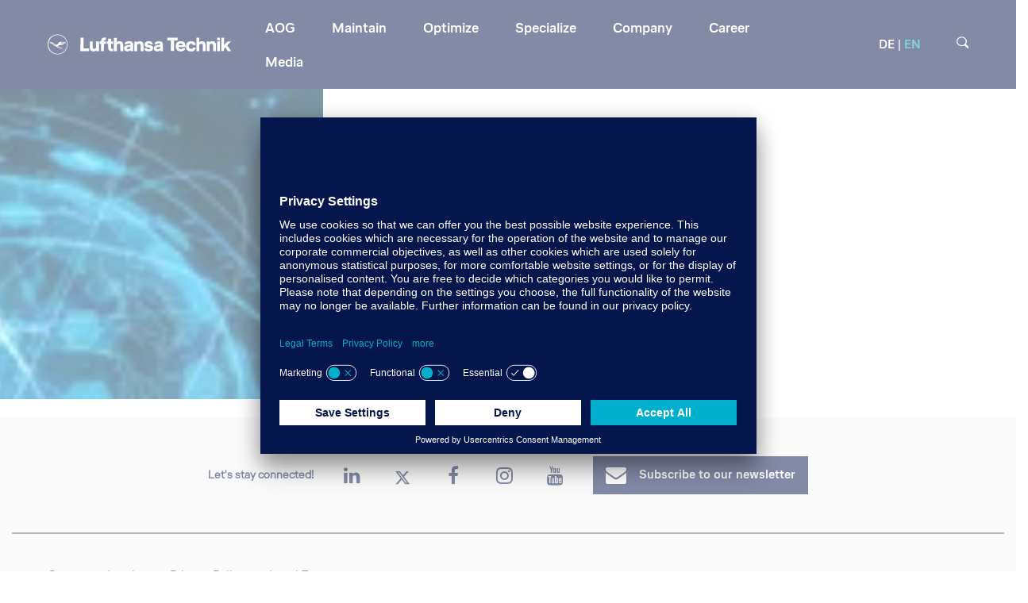

--- FILE ---
content_type: text/html; charset=utf-8
request_url: https://www.lufthansa-technik.com/en/4e8a45147eb2899d
body_size: 1541
content:
<!DOCTYPE html>
<html lang="en">
  <head>
    <meta charset="utf-8" />
    <meta name="viewport" content="width=device-width, initial-scale=1" />
    <meta
      name="generator"
      content="Scrivito by JustRelate Group GmbH (scrivito.com)"
    />
    
          <title data-rh="true"></title>
          <meta data-rh="true" name="twitter:card" content="summary_large_image"/><meta data-rh="true" name="prerender-status-code" content="200"/><meta data-rh="true" property="og:type" content="article"/><meta data-rh="true" property="og:url" content="https://www.lufthansa-technik.com/en/4e8a45147eb2899d"/><meta data-rh="true" name="twitter:description" content="Hidenori"/><meta data-rh="true" name="twitter:image" content="https://cdn0.scrvt.com/fcc1c913dc63063c259fa05200249ccd/0bbf7dba2e44678b/841c88b9ba6d/v/7d95ecd3e933/neutral_contact?nowebp=1"/><meta data-rh="true" property="og:description" content="Hidenori"/><meta data-rh="true" property="og:image" content="https://cdn0.scrvt.com/fcc1c913dc63063c259fa05200249ccd/0bbf7dba2e44678b/841c88b9ba6d/v/7d95ecd3e933/neutral_contact?nowebp=1"/>
          <link data-rh="true" rel="stylesheet" href="https://lht.mindbreeze.com/search/apps/web/searchdialog.css"/><link data-rh="true" rel="shortcut icon" type="image/png" href="/assets/favicon.7fb775ba4c07dce58f63.png"/><link data-rh="true" rel="canonical" href="https://www.lufthansa-technik.com/en/4e8a45147eb2899d"/>
        
    <link rel="preconnect" href="https://api.scrivito.com" crossorigin />
    <link rel="preconnect" href="https://api.scrivito.com" />
    <link rel="preconnect" href="https://cdn0.scrvt.com" />
    <link rel="stylesheet" href="/assets/index.8f513f324dc59e3fea83.css" />

    <script src="/js_snippets_head.js"></script>
  </head>
  <body >
    <div id="application" data-scrivito-prerendering-obj-id="4e8a45147eb2899d"><div><div class="content-wrapper"><section class="navbar-fixed"><div class="container-fluid navigation"><div class="row navigation__navbar-wrapper"><div class="searchbar px-0"><div class="input-group" id=""><input class="form-control input-field" placeholder="ENTER SEARCH TERM HERE" data-mindbreeze-searchdialog="true"/><button class="search-btn" id="search-button" data-mindbreeze-searchbutton="true">SEARCH!</button></div></div><div class="col-12"><nav class="navbar"><div class="navbar-list"><a class="LHT-logo-link" href="/en"><img src="/assets/logo-lufthansa-technik.b2746574651f7426ace3.svg" alt="lht logo" class="LHT-logo"/></a><div class="navbar-right-items"><div class="navbar-right-items--pages"><ul class="inline-list d-flex me-4"><li class="inline-list__item mx-2"><div>AOG</div></li><li class="inline-list__item mx-2"><div>Maintain</div></li><li class="inline-list__item mx-2"><div>Optimize</div></li><li class="inline-list__item mx-2"><div>Specialize</div></li><li class="inline-list__item mx-2"><div>Company</div></li><li class="inline-list__item mx-2"><div>Career</div></li><li class="inline-list__item mx-2"><div>Media</div></li></ul></div><div class="language-options ms-5"><a class="" href="https://www.lufthansa-technik.com/de"><strong>de</strong></a><a class="active" href="/en/4e8a45147eb2899d"><strong>en</strong></a></div><div class="search-icon"><img src="/assets/search-icon.1bc61c75a46f6c87e3ee.svg" alt="search-icon"/></div></div></div></nav><div><div class="sub-nav container"></div></div></div></div></div></section><div id="mainContent"><div class="row --first-contact flex-row "><div class="col-12 col-sm-6 col-lg-4 main-img text-image__image-section"><div class="ratio ratio-1x1 mb-4"><img width="4405" src="https://cdn0.scrvt.com/fcc1c913dc63063c259fa05200249ccd/0bbf7dba2e44678b/841c88b9ba6d/v/1f4bb3eb9976/neutral_contact" class="fit-cover" alt="Contact"/></div></div><div class="col-8 col-sm-6 col-lg-8 
        text-image__text-section"><div class=""><div class="contact__personal-info"><h2 class="contact__personal-name undefined">Hidenori<!-- --> <!-- -->Sato</h2> </div><div class="text-image__list-wrap"><div class="text-image__list-item"><a href="mailto:hidenori.sato@lht.dlh.de"><i class="fa fa-envelope" aria-hidden="true"></i><p>hidenori.sato@lht.dlh.de</p></a></div><div class="text-image__list-item"><a href="tel:+81 50 3508 0668"><i class="fa fa-phone" aria-hidden="true"></i><p>+81 50 3508 0668</p></a></div><div class="text-image__list-item"><i class="fa fa-map-marker " aria-hidden="true"></i><p>Lufthansa Technik AG | Tokyo, Japan</p></div></div></div></div></div></div></div><footer class="footer"><div class="footer__top"><div class="container-fluid"><div class="row"><div class="col-12"><div><div><div class="footer__social-links d-flex justify-content-center align-items-center"><h6 class="footer__social-text">Let&#x27;s stay connected!</h6><div><a class="footer__social-link" target="_blank" href="https://www.linkedin.com/company/lufthansa-technik"><i class="fa fa-linkedin" aria-hidden="true"></i></a><a class="footer__social-link" target="_blank" href="https://x.com/lhtechnik"><i class="fa fa-twitter-x" aria-hidden="true"></i></a><a class="footer__social-link" target="_blank" href="https://www.facebook.com/lufthansatechnikgroup"><i class="fa fa-facebook" aria-hidden="true"></i></a><a class="footer__social-link" target="_blank" href="https://www.instagram.com/lhtechnik/"><i class="fa fa-instagram" aria-hidden="true"></i></a><a class="footer__social-link" target="_blank" href="https://www.youtube.com/c/LufthansaTechnikGroup"><i class="fa fa-youtube" aria-hidden="true"></i></a></div><a class="btn btn-primary footer__social-btn" href="newsletter"><i class="fa fa-envelope me-3 p-0"></i>Subscribe to our newsletter</a></div></div></div></div><div class="col-12"><ul class="d-flex inline-list"><li class="inline-list__item"><a class="h-14 footer-links" href="/career">Career</a></li><li class="inline-list__item"><a class="h-14 footer-links" href="/en/imprint">Imprint</a></li><li class="inline-list__item"><a class="h-14 footer-links" href="/en/privacy-policy">Privacy Policy</a></li><li class="inline-list__item"><a class="h-14 footer-links" href="/en/legal-terms">Legal Terms</a></li></ul></div></div></div><div class="footer__bottom"><div class="container-fluid"><div class="row"><div class="col-12 d-flex footer__bottom-wrapper"><div class="footer__copyright"><p>© Copyright Lufthansa Technik<!-- --> </p></div><div class="footer__LH-wrapper d-flex"><a class="h-14" href="https://www.lufthansagroup.com/" target="_blank">Lufthansa Group</a><a class="h-14" href="https://www.lufthansa-technik.com/">Lufthansa Technik</a></div></div></div></div></div></div></footer><div>
          <script
            id="_etLoader"
            type="text/plain"
            data-usercentrics="etracker"
            data-block-cookies="true"
            data-secure-code="r6mc9b"
            src="https://code.etracker.com/code/e.js"
            async
          ></script>
        </div></div></div>
    <script src="/assets/preloadDumps/4e8a45147eb2899d.5cce00ec1455835fcd17.js"></script>
    <script async src="/assets/index.8acc815da81e61049a65.js"></script>
    <script src="/js_snippets_before_body_end.js"></script>
  </body>
</html>


--- FILE ---
content_type: text/css; charset=utf-8
request_url: https://www.lufthansa-technik.com/assets/index.8f513f324dc59e3fea83.css
body_size: 48401
content:
:root{--primary: #05164d;--radiant-petrol: #00afcb;--button-color: #00afcb;--button-more-color: var(--primary);--nav-color: var(--primary);--sction-color: #fff;--light-blue: #00afcb;--font-color: var(--primary);--footer-link: va(--primary);--light-grey: #f4f4f4;--footer-color: var(--light-grey);--footer-color-bootm: var(--primary);--sustainability: #2cc84d;--content-box: rgba(255, 255, 255, 0.85);--filter-to-light-blue: invert(48%) sepia(74%) saturate(609%) hue-rotate(141deg) brightness(97%) contrast(103%);--filter-to-white: invert(97%) sepia(0%) saturate(57%) hue-rotate(187deg) brightness(116%) contrast(100%);--download-filter: invert(1%);--form-border: #dadada;--body-color: transparent;--filter-to-primary: invert(15%) sepia(10%) saturate(5563%) hue-rotate(191deg) brightness(92%) contrast(113%);--green-olive: invert(48%) sepia(69%) saturate(401%) hue-rotate(33deg) brightness(85%) contrast(85%);--green-olive-2: brightness(0) saturate(100%) invert(74%) sepia(10%) saturate(1657%) hue-rotate(24deg) brightness(94%) contrast(89%);--filter-sustainability: brightness(0) saturate(100%) invert(77%) sepia(50%) saturate(713%) hue-rotate(70deg) brightness(80%) contrast(94%)}.color-white{color:#fff}.color-light-blue{color:var(--light-blue) !important}.filter-light-blue{filter:var(--filter-to-light-blue) !important}.color-radiant-petrol{color:#00afcb !important}.color-radiant-petrol h2,.color-radiant-petrol h3,.color-radiant-petrol h4,.color-radiant-petrol h5,.color-radiant-petrol h6,.color-radiant-petrol span,.color-radiant-petrol i,.color-radiant-petrol p,.color-radiant-petrol a{color:#00afcb !important}.color-green-olive{color:#6f822e}.color-green-olive h2,.color-green-olive h3,.color-green-olive h4,.color-green-olive h5,.color-green-olive h6,.color-green-olive span,.color-green-olive i,.color-green-olive p,.color-green-olive a{color:#6f822e !important}.color-sustainability{color:var(--sustainability)}.color-sustainability h2,.color-sustainability h3,.color-sustainability h4,.color-sustainability h5,.color-sustainability h6,.color-sustainability span,.color-sustainability i,.color-sustainability p,.color-sustainability a{color:var(--sustainability) !important}.gradient-background{background:linear-gradient(45deg, #05164d, #02799e);color:#fff}.z-index{z-index:10}.fa-twitter-x{position:relative;width:20px;height:16px}.fa-twitter-x::before{content:url(/assets/x-twitter.2ad7b7a34e57289f7369.svg);filter:var(--filter-to-primary);display:block;height:20px;width:20px;position:absolute;top:0}.container{width:auto !important;padding-left:1rem !important;padding-right:1rem !important}.container.stretch-image-widgets .row>[class*=col-]:first-child .image-widget img{margin-left:-1rem;margin-bottom:0;margin-right:-1rem;width:calc(100% + 2rem);max-width:calc(100% + 2rem)}.container.stretch-image-widgets .row>[class*=col-]:last-child .image-widget img{margin-right:-1rem;margin-bottom:0;margin-left:-1rem;width:calc(100% + 2rem);max-width:calc(100% + 2rem)}@media(min-width: 992px){.container{padding-left:2rem !important;padding-right:2rem !important}.container.stretch-image-widgets .row>[class*=col-]:first-child .image-widget img{margin-left:-2rem;margin-bottom:0;width:calc(100% + 2rem);max-width:calc(100% + 2rem)}.container.stretch-image-widgets .row>[class*=col-]:last-child .image-widget img{margin-right:-2rem;margin-bottom:0;width:calc(100% + 2rem);max-width:calc(100% + 2rem);margin-left:0}}@media(min-width: 1200px){.container{padding-left:4rem !important;padding-right:4rem !important}.container.stretch-image-widgets .row>[class*=col-]:first-child .image-widget img{margin-left:-4rem;margin-bottom:0;width:calc(100% + 4rem);max-width:calc(100% + 4rem)}.container.stretch-image-widgets .row>[class*=col-]:last-child .image-widget img{margin-right:-4rem;margin-bottom:0;width:calc(100% + 4rem);max-width:calc(100% + 4rem);margin-left:0}}@media(min-width: 1440px){.container{padding-left:4rem !important;padding-right:4rem !important}.container.stretch-image-widgets .row>[class*=col-]:first-child .image-widget img{margin-left:-4rem;margin-bottom:0;width:calc(100% + 4rem);max-width:calc(100% + 4rem)}.container.stretch-image-widgets .row>[class*=col-]:last-child .image-widget img{margin-right:-4rem;margin-bottom:0;width:calc(100% + 4rem);max-width:calc(100% + 4rem);margin-left:0}}.search-result-item{margin:20px 0;padding-bottom:20px;overflow:hidden;border-bottom:1px solid #dadada}.search-result-item--image{display:table-cell;vertical-align:top;width:150px;text-align:center;padding:0 20px 0 0}.search-result-item--image img{width:150px;max-width:none}.search-result-item--content{display:table-cell;vertical-align:top;padding:0 20px 0 0;width:10000px}.search-result-item--content .h3,.search-result-item--content p{margin-bottom:5px}.search-result-item--options{display:table-cell;vertical-align:middle;min-width:100px}@media(max-width: 767px){.search-result-item--image,.search-result-item--content,.search-result-item--options{display:block;width:100%;padding:0}.search-result-item--image,.search-result-item--image img{width:100%}}
.scrivito-neoletter-form-widgets.form-container-widget .form-check .form-check-label{display:inline;color:inherit}.scrivito-neoletter-form-widgets.form-container-widget .form-check .form-check-label.is-invalid{color:initial}.scrivito-neoletter-form-widgets.form-container-widget .form-check .form-check-label p{display:inline;margin:0}
.scrivito-neoletter-form-widgets .condition-info{position:absolute;top:6px;left:50%;background:#fff;transform:translate(-50%);padding:0 5px;margin:0}
.scrivito-neoletter-form-widgets .condition-wrapper{border:green 2px dotted}.scrivito-neoletter-form-widgets .condition-wrapper .select-title{margin-top:.3em}.scrivito-neoletter-form-widgets .condition-wrapper .select-title p{display:inline}.scrivito-neoletter-form-widgets .conditional-content{border:orange 2px dotted}.scrivito-neoletter-form-widgets .header-info{position:absolute;top:6px;left:50%;background:#fff;transform:translate(-50%);padding:0 5px;margin:0}.scrivito-neoletter-form-widgets .dropdown-container select{width:100%}
.scrivito-neoletter-form-widgets .form-date .date-title p{display:inline}
.scrivito-neoletter-form-widgets .input-label p{display:inline}.scrivito-neoletter-form-widgets .form-input-container{width:100%;position:relative}.scrivito-neoletter-form-widgets .form-input-container.floating-label{min-height:65px;padding-top:1.25rem}.scrivito-neoletter-form-widgets .form-input-container.floating-label .input-label{position:absolute;top:26px;left:.75rem;transition:all .2s ease;pointer-events:none}.scrivito-neoletter-form-widgets .form-input-container.floating-label.is-selected .input-label{top:-7px;left:0}.scrivito-neoletter-form-widgets .form-input-container.floating-label.is-selected .input-label .mandatory-container span{color:var(--bs-danger, #f03a47)}.scrivito-neoletter-form-widgets .form-input-container.floating-label.is-selected .input-label .helptext-container{display:inline-block}.scrivito-neoletter-form-widgets .form-input-container.floating-label .helptext-container{pointer-events:auto;display:none}.scrivito-neoletter-form-widgets .form-input-container.floating-label .mandatory-container{pointer-events:auto}.scrivito-neoletter-form-widgets .form-input-container.floating-label .mandatory-container span{color:#333}
.scrivito-neoletter-form-widgets .form-rating .d-flex div{cursor:pointer}.scrivito-neoletter-form-widgets .form-rating .rating-title p{display:inline}
@keyframes fadeIn{from{opacity:0}to{opacity:1}}.scrivito-neoletter-form-widgets .select-container .select-title{display:inline-block}.scrivito-neoletter-form-widgets .select-container .select-title p{display:inline}.scrivito-neoletter-form-widgets .select-container .select-label{display:flex;align-items:center}.scrivito-neoletter-form-widgets .select-container .select-label span{margin-left:.4em}.scrivito-neoletter-form-widgets .select-container .select-label .form-check-input{margin:0}.scrivito-neoletter-form-widgets .select-container .dropdown-select{width:100%}.scrivito-neoletter-form-widgets .select-container .inline{display:flex;flex-direction:row;flex-wrap:nowrap}.scrivito-neoletter-form-widgets .select-container .inline>*{padding-right:1em}.scrivito-neoletter-form-widgets .select-container .linear-scale-container{display:flex}.scrivito-neoletter-form-widgets .select-container .linear-scale-container .scale-label{position:relative;align-self:flex-end;line-height:1em}.scrivito-neoletter-form-widgets .select-container .linear-scale-container .scale-label.lower{margin-right:1.5em}.scrivito-neoletter-form-widgets .select-container .linear-scale-container .scale-label.upper{margin-left:1.5em}.scrivito-neoletter-form-widgets .select-container .linear-scale-container .linear-scale{flex-direction:column-reverse;width:auto;align-items:center}.scrivito-neoletter-form-widgets .select-container .linear-scale-container .linear-scale span{margin-left:0}.scrivito-neoletter-form-widgets .select-container .dropdown-wrapper{position:relative}.scrivito-neoletter-form-widgets .select-container .dropdown-wrapper p{display:inline}.scrivito-neoletter-form-widgets .select-container .dropdown-wrapper.floating-label{min-height:54px;padding-top:1.25rem}.scrivito-neoletter-form-widgets .select-container .dropdown-wrapper.floating-label .dropdown-label{position:absolute;top:68%;left:12px;transform:translateY(-50%);transition:all .2s ease;pointer-events:none}.scrivito-neoletter-form-widgets .select-container .dropdown-wrapper.floating-label .helptext-container{pointer-events:auto;display:none}.scrivito-neoletter-form-widgets .select-container .dropdown-wrapper.floating-label .mandatory-container{pointer-events:auto}.scrivito-neoletter-form-widgets .select-container .dropdown-wrapper.floating-label .mandatory-container span{color:#333}.scrivito-neoletter-form-widgets .select-container .dropdown-wrapper.floating-label.is-selected .dropdown-label,.scrivito-neoletter-form-widgets .select-container .dropdown-wrapper.floating-label .dropdown-select:focus+.dropdown-label{top:5px;left:0}.scrivito-neoletter-form-widgets .select-container .dropdown-wrapper.floating-label.is-selected .dropdown-label .mandatory-container span,.scrivito-neoletter-form-widgets .select-container .dropdown-wrapper.floating-label .dropdown-select:focus+.dropdown-label .mandatory-container span{color:var(--bs-danger, #f03a47)}.scrivito-neoletter-form-widgets .select-container .dropdown-wrapper.floating-label.is-selected .dropdown-label .helptext-container,.scrivito-neoletter-form-widgets .select-container .dropdown-wrapper.floating-label .dropdown-select:focus+.dropdown-label .helptext-container{display:inline-block}.scrivito-neoletter-form-widgets .select-container .dropdown-wrapper .dropdown-select{width:100%;border-radius:.25rem}.scrivito-neoletter-form-widgets .select-container .text-end{margin-top:.5em}.scrivito-neoletter-form-widgets .select-container .text-end .reset-label{width:fit-content;padding:.1em .6em;display:inline-block;border-radius:2px;cursor:pointer}.scrivito-neoletter-form-widgets .select-container .text-end .reset-label span{color:#5f6368}.scrivito-neoletter-form-widgets .select-container .text-end .reset-label:hover{background-color:#f9f9f9}.scrivito-neoletter-form-widgets .select-container .text-end.fade-in{animation:fadeIn .2s ease-in-out forwards}.scrivito-neoletter-form-widgets .select-container .invalid-feedback{display:block}
.scrivito-neoletter-form-widgets.form-container-widget .btn-block{width:100%}.scrivito-neoletter-form-widgets.form-container-widget .form-control{font-size:1rem}.scrivito-neoletter-form-widgets.form-container-widget .text-mandatory{font-weight:700;color:var(--primary) !important;cursor:default}.scrivito-neoletter-form-widgets.form-container-widget .rating-icon.bs-icon{color:gray}.scrivito-neoletter-form-widgets.form-container-widget .winnie-the-pooh{opacity:0;position:absolute;top:0;left:0;height:0;width:0;z-index:-1}.scrivito-neoletter-form-widgets.form-container-widget .form-buttons{display:flex;flex-direction:row;justify-content:space-between;align-items:center;white-space:nowrap}.scrivito-neoletter-form-widgets.form-container-widget .form-buttons .step-counter{width:100%;display:flex;flex-direction:row;justify-content:center;align-items:center}.scrivito-neoletter-form-widgets.form-container-widget .form-buttons .review-button{margin-right:1em}.scrivito-neoletter-form-widgets.form-container-widget .form-buttons .edit-mode-margin{margin-right:1em}.scrivito-neoletter-form-widgets.form-container-widget .hide{display:none}.scrivito-neoletter-form-widgets.form-container-widget.form-border{border:#000 1px dotted;padding:.5em}.scrivito-neoletter-form-widgets.form-container-widget .captcha-container{display:flex}.scrivito-neoletter-form-widgets.form-container-widget .captcha-container.left{justify-content:left}.scrivito-neoletter-form-widgets.form-container-widget .captcha-container.center{justify-content:center}.scrivito-neoletter-form-widgets.form-container-widget .captcha-container.right{justify-content:right}.scrivito-neoletter-form-widgets.form-container-widget .missing-site-key{border:#f03a47 1px solid;padding:1em 0}.scrivito-neoletter-form-widgets.form-container-widget.edit-mode .form-check label,.scrivito-neoletter-form-widgets.form-container-widget.edit-mode .form-check span,.scrivito-neoletter-form-widgets.form-container-widget.edit-mode .rating-title label,.scrivito-neoletter-form-widgets.form-container-widget.edit-mode .rating-title span,.scrivito-neoletter-form-widgets.form-container-widget.edit-mode .select-title label,.scrivito-neoletter-form-widgets.form-container-widget.edit-mode .select-title span,.scrivito-neoletter-form-widgets.form-container-widget.edit-mode .dropdown-label label,.scrivito-neoletter-form-widgets.form-container-widget.edit-mode .dropdown-label span,.scrivito-neoletter-form-widgets.form-container-widget.edit-mode .signature-title label,.scrivito-neoletter-form-widgets.form-container-widget.edit-mode .signature-title span,.scrivito-neoletter-form-widgets.form-container-widget.edit-mode .input-label label,.scrivito-neoletter-form-widgets.form-container-widget.edit-mode .input-label span,.scrivito-neoletter-form-widgets.form-container-widget.edit-mode .date-title label,.scrivito-neoletter-form-widgets.form-container-widget.edit-mode .date-title span{display:ruby}.scrivito-neoletter-form-widgets.form-container-widget.edit-mode .fr-wrapper{display:inline}.scrivito-neoletter-form-widgets.form-container-widget.edit-mode .fr-wrapper .fr-element{display:inline}.scrivito-neoletter-form-widgets.form-container-widget.edit-mode .fr-wrapper .fr-element p{color:var(--primary) !important}.scrivito-neoletter-form-widgets.form-container-widget .mandatory-container,.scrivito-neoletter-form-widgets.form-container-widget .helptext-container{position:relative;display:inline;margin-left:.1em}.scrivito-neoletter-form-widgets.form-container-widget .mandatory-container .form-popover-container,.scrivito-neoletter-form-widgets.form-container-widget .helptext-container .form-popover-container{position:absolute;inset:auto auto 0px 0px;transform:translate(-50px, -30px);background-color:#fff;border:1px solid #ccc;border-radius:.5rem;box-shadow:0 2px 4px rgba(0,0,0,.1);z-index:1000;max-width:276px;width:max-content}.scrivito-neoletter-form-widgets.form-container-widget .mandatory-container .form-popover-container .form-popover-body,.scrivito-neoletter-form-widgets.form-container-widget .helptext-container .form-popover-container .form-popover-body{font-size:14px;color:#677788;padding:1rem;font-style:normal;font-weight:400;line-height:1.5;word-wrap:break-word}.scrivito-neoletter-form-widgets.form-container-widget .mandatory-container .form-popover-container .form-popover-body p,.scrivito-neoletter-form-widgets.form-container-widget .helptext-container .form-popover-container .form-popover-body p{margin:0}.scrivito-neoletter-form-widgets.form-container-widget .bs-icon.bs-icon-1x{font-size:1em;line-height:1}.scrivito-neoletter-form-widgets.form-container-widget .bs-icon.bs-icon-default{font-size:1.3em;line-height:1}.scrivito-neoletter-form-widgets.form-container-widget .bs-icon.bs-icon-2x{font-size:2em;line-height:1}.scrivito-neoletter-form-widgets.form-container-widget .bs-icon.bs-icon-3x{font-size:3em;line-height:1}.scrivito-neoletter-form-widgets.form-container-widget .bs-icon.bs-icon-4x{font-size:4em;line-height:1}.scrivito-neoletter-form-widgets.form-container-widget .bs-icon.bs-icon-5x{font-size:5em;line-height:1}@keyframes rotate-form-submitting-icon{0%{transform:rotate(0deg)}100%{transform:rotate(360deg)}}.form-container-widget form.fixed-container-height,.form-submission-submitting.fixed-container-height,.form-submission-failed.fixed-container-height,.form-submission-succeeded.fixed-container-height{overflow-y:auto;overflow-x:hidden}.form-container-widget form.no-overscroll-y,.form-submission-submitting.no-overscroll-y,.form-submission-failed.no-overscroll-y,.form-submission-succeeded.no-overscroll-y{overscroll-behavior-y:none}.form-container-widget form.thin-scrollbar,.form-submission-submitting.thin-scrollbar,.form-submission-failed.thin-scrollbar,.form-submission-succeeded.thin-scrollbar{scrollbar-width:thin}.form-container-widget form.hidden-scrollbar,.form-submission-submitting.hidden-scrollbar,.form-submission-failed.hidden-scrollbar,.form-submission-succeeded.hidden-scrollbar{scrollbar-width:none}.form-submission-submitting .rotate-form-submitting-icon{display:inline-block;animation:rotate-form-submitting-icon 2s linear 0s infinite}.form-submission-failed .retry-button{margin-top:1em}body .scrivito-neoletter-review-form-modal{position:fixed;top:0;left:0;z-index:999999;width:100%;height:100%;overflow-x:hidden;overflow-y:auto;outline:0;background-color:#212529}body .scrivito-neoletter-review-form-modal .review-modal-dialog{width:80%;max-width:800px;margin:1.75rem auto}@keyframes animatetop{from{top:-300px;opacity:0}to{top:0;opacity:1}}body .scrivito-neoletter-review-form-modal .review-modal-dialog .review-modal-content{animation:animatetop .4s;position:relative;display:flex;flex-direction:column;width:100%;pointer-events:auto;background-color:#fff;background-clip:padding-box;border:1px solid rgba(0,0,0,.2);border-radius:.3rem;outline:0}body .scrivito-neoletter-review-form-modal .review-modal-dialog .review-modal-content .review-modal-header{display:flex;flex-shrink:0;align-items:center;justify-content:center;padding:1rem 1rem;border-bottom:1px solid #dee2e6;border-top-left-radius:calc(.3rem - 1px);border-top-right-radius:calc(.3rem - 1px)}body .scrivito-neoletter-review-form-modal .review-modal-dialog .review-modal-content .review-modal-header h4{margin-bottom:0;line-height:1.5;font-family:"Segoe UI",Arial,sans-serif;font-weight:500;margin:10px 0}body .scrivito-neoletter-review-form-modal .review-modal-dialog .review-modal-content .review-modal-body.form-review{height:60vh;overflow:auto;position:relative;flex:1 1 auto;padding:1rem;pointer-events:auto;word-break:break-word}body .scrivito-neoletter-review-form-modal .review-modal-dialog .review-modal-content .review-modal-body.form-review div.step-review-container:not(:first-child) .step-review{margin-top:1em !important}body .scrivito-neoletter-review-form-modal .review-modal-dialog .review-modal-content .review-modal-body.form-review .review-item-title{color:#9e9e9e;margin-bottom:0;margin-top:1em;font-size:1em;font-weight:normal}body .scrivito-neoletter-review-form-modal .review-modal-dialog .review-modal-content .review-modal-body.form-review .review-item-value{font-weight:normal;white-space:pre-wrap;max-width:100vw;overflow-x:auto}body .scrivito-neoletter-review-form-modal .review-modal-dialog .review-modal-content .review-modal-footer{display:flex;flex-wrap:wrap;flex-shrink:0;align-items:center;justify-content:flex-end;padding:.75rem;border-top:1px solid #dee2e6;border-bottom-right-radius:calc(.3rem - 1px);border-bottom-left-radius:calc(.3rem - 1px)}body .scrivito-neoletter-review-form-modal .review-modal-dialog .review-modal-content .review-modal-footer button{color:#fff;background-color:var(--bs-primary, #5c9dcd);border-color:var(--bs-primary, #5c9dcd);margin:.25rem;padding:.375rem .75rem;font-size:1rem;border-radius:.25rem}body .scrivito-neoletter-review-form-modal .review-modal-dialog .review-modal-content .review-modal-footer button:hover{background-color:var(--bs-btn-hover-bg, #395aa5)}.bg-dark-image .missing-id,.bg-dark-image .missing-site-key,.bg-dark-image .scrivito-neoletter-form-widgets.form-container-widget .linear-scale-container,.bg-dark-image .scrivito-neoletter-form-widgets.form-container-widget .reset-label span,.bg-dark-image .scrivito-neoletter-form-widgets.form-container-widget label,.bg-dark-image .scrivito-neoletter-form-widgets.form-container-widget .text-mandatory,.bg-dark-image .scrivito-neoletter-form-widgets.form-container-widget .bs-icon,.bg-dark-image .card.card-theme .scrivito-neoletter-form-widgets.form-container-widget label,.bg-dark-image .card.card-theme .scrivito-neoletter-form-widgets.form-container-widget .text-mandatory,.bg-dark-image .card.card-theme .scrivito-neoletter-form-widgets.form-container-widget .bs-icon,.bg-brand-primary .missing-id,.bg-brand-primary .missing-site-key,.bg-brand-primary .scrivito-neoletter-form-widgets.form-container-widget .linear-scale-container,.bg-brand-primary .scrivito-neoletter-form-widgets.form-container-widget .reset-label span,.bg-brand-primary .scrivito-neoletter-form-widgets.form-container-widget label,.bg-brand-primary .scrivito-neoletter-form-widgets.form-container-widget .text-mandatory,.bg-brand-primary .scrivito-neoletter-form-widgets.form-container-widget .bs-icon,.bg-brand-primary .card.card-theme .scrivito-neoletter-form-widgets.form-container-widget label,.bg-brand-primary .card.card-theme .scrivito-neoletter-form-widgets.form-container-widget .text-mandatory,.bg-brand-primary .card.card-theme .scrivito-neoletter-form-widgets.form-container-widget .bs-icon,.bg-brand-secondary .missing-id,.bg-brand-secondary .missing-site-key,.bg-brand-secondary .scrivito-neoletter-form-widgets.form-container-widget .linear-scale-container,.bg-brand-secondary .scrivito-neoletter-form-widgets.form-container-widget .reset-label span,.bg-brand-secondary .scrivito-neoletter-form-widgets.form-container-widget label,.bg-brand-secondary .scrivito-neoletter-form-widgets.form-container-widget .text-mandatory,.bg-brand-secondary .scrivito-neoletter-form-widgets.form-container-widget .bs-icon,.bg-brand-secondary .card.card-theme .scrivito-neoletter-form-widgets.form-container-widget label,.bg-brand-secondary .card.card-theme .scrivito-neoletter-form-widgets.form-container-widget .text-mandatory,.bg-brand-secondary .card.card-theme .scrivito-neoletter-form-widgets.form-container-widget .bs-icon,.bg-grey .missing-id,.bg-grey .missing-site-key,.bg-grey .scrivito-neoletter-form-widgets.form-container-widget .linear-scale-container,.bg-grey .scrivito-neoletter-form-widgets.form-container-widget .reset-label span,.bg-grey .scrivito-neoletter-form-widgets.form-container-widget label,.bg-grey .scrivito-neoletter-form-widgets.form-container-widget .text-mandatory,.bg-grey .scrivito-neoletter-form-widgets.form-container-widget .bs-icon,.bg-grey .card.card-theme .scrivito-neoletter-form-widgets.form-container-widget label,.bg-grey .card.card-theme .scrivito-neoletter-form-widgets.form-container-widget .text-mandatory,.bg-grey .card.card-theme .scrivito-neoletter-form-widgets.form-container-widget .bs-icon,.bg-greydark .missing-id,.bg-greydark .missing-site-key,.bg-greydark .scrivito-neoletter-form-widgets.form-container-widget .linear-scale-container,.bg-greydark .scrivito-neoletter-form-widgets.form-container-widget .reset-label span,.bg-greydark .scrivito-neoletter-form-widgets.form-container-widget label,.bg-greydark .scrivito-neoletter-form-widgets.form-container-widget .text-mandatory,.bg-greydark .scrivito-neoletter-form-widgets.form-container-widget .bs-icon,.bg-greydark .card.card-theme .scrivito-neoletter-form-widgets.form-container-widget label,.bg-greydark .card.card-theme .scrivito-neoletter-form-widgets.form-container-widget .text-mandatory,.bg-greydark .card.card-theme .scrivito-neoletter-form-widgets.form-container-widget .bs-icon,.bg-greymiddle .missing-id,.bg-greymiddle .missing-site-key,.bg-greymiddle .scrivito-neoletter-form-widgets.form-container-widget .linear-scale-container,.bg-greymiddle .scrivito-neoletter-form-widgets.form-container-widget .reset-label span,.bg-greymiddle .scrivito-neoletter-form-widgets.form-container-widget label,.bg-greymiddle .scrivito-neoletter-form-widgets.form-container-widget .text-mandatory,.bg-greymiddle .scrivito-neoletter-form-widgets.form-container-widget .bs-icon,.bg-greymiddle .card.card-theme .scrivito-neoletter-form-widgets.form-container-widget label,.bg-greymiddle .card.card-theme .scrivito-neoletter-form-widgets.form-container-widget .text-mandatory,.bg-greymiddle .card.card-theme .scrivito-neoletter-form-widgets.form-container-widget .bs-icon{color:#fff}.bg-dark-image .card .scrivito-neoletter-form-widgets.form-container-widget label,.bg-brand-primary .card .scrivito-neoletter-form-widgets.form-container-widget label,.bg-brand-secondary .card .scrivito-neoletter-form-widgets.form-container-widget label,.bg-grey .card .scrivito-neoletter-form-widgets.form-container-widget label,.bg-greydark .card .scrivito-neoletter-form-widgets.form-container-widget label,.bg-greymiddle .card .scrivito-neoletter-form-widgets.form-container-widget label{color:#495054 !important}.bg-dark-image .card .scrivito-neoletter-form-widgets.form-container-widget .text-mandatory,.bg-brand-primary .card .scrivito-neoletter-form-widgets.form-container-widget .text-mandatory,.bg-brand-secondary .card .scrivito-neoletter-form-widgets.form-container-widget .text-mandatory,.bg-grey .card .scrivito-neoletter-form-widgets.form-container-widget .text-mandatory,.bg-greydark .card .scrivito-neoletter-form-widgets.form-container-widget .text-mandatory,.bg-greymiddle .card .scrivito-neoletter-form-widgets.form-container-widget .text-mandatory{color:red !important}.bg-dark-image .card .scrivito-neoletter-form-widgets.form-container-widget .bs-icon,.bg-brand-primary .card .scrivito-neoletter-form-widgets.form-container-widget .bs-icon,.bg-brand-secondary .card .scrivito-neoletter-form-widgets.form-container-widget .bs-icon,.bg-grey .card .scrivito-neoletter-form-widgets.form-container-widget .bs-icon,.bg-greydark .card .scrivito-neoletter-form-widgets.form-container-widget .bs-icon,.bg-greymiddle .card .scrivito-neoletter-form-widgets.form-container-widget .bs-icon{color:#ccc !important}.bg-dark-image .scrivito-neoletter-form-widgets.form-container-widget .reset-label:hover,.bg-brand-primary .scrivito-neoletter-form-widgets.form-container-widget .reset-label:hover,.bg-brand-secondary .scrivito-neoletter-form-widgets.form-container-widget .reset-label:hover,.bg-grey .scrivito-neoletter-form-widgets.form-container-widget .reset-label:hover,.bg-greydark .scrivito-neoletter-form-widgets.form-container-widget .reset-label:hover,.bg-greymiddle .scrivito-neoletter-form-widgets.form-container-widget .reset-label:hover{background-color:unset}.scrivito-neoletter-form-widgets.missing-id{display:flex;justify-content:center}.neoletter-form-id-tab-container hr{border:revert;margin:5px 0 5px 0}.neoletter-form-id-tab-container .detail-content{border-top:2px solid rgba(0,0,0,.1);margin:0;padding:15px;font-family:Helvetica Neue,Helvetica,Arial,sans-serif}.neoletter-form-id-tab-container .detail-content .detail-label{display:block;padding:0;padding-bottom:4px;width:100%}.neoletter-form-id-tab-container .detail-content .detail-label span{padding:7px 3px 6px 3px;color:#444;display:block;font-size:13px;font-weight:bold;font-family:"Manrope",sans-serif}.neoletter-form-id-tab-container .detail-content .detail-label.scrivito-error i,.neoletter-form-id-tab-container .detail-content .detail-label.scrivito-error span{color:#c04e4e !important}.neoletter-form-id-tab-container .detail-content .detail-label.scrivito-error .scrivito-icon-error{float:left;padding:9px 3px;font-size:11px;font-style:normal;font-weight:normal;line-height:13px !important;vertical-align:middle;text-decoration:none;position:relative;-webkit-font-smoothing:antialiased;-moz-osx-font-smoothing:grayscale;-webkit-user-select:none;-moz-user-select:none;-ms-user-select:none;-o-user-select:none;user-select:none}.neoletter-form-id-tab-container .detail-content .content-property-input{margin-bottom:5px;box-shadow:0 0 3px rgba(0,0,0,.2);border-radius:3px;background:#fff;color:#555;display:block;font-family:Helvetica Neue,Helvetica,Arial,sans-serif;font-size:14px;font-style:normal;margin-bottom:5px;padding:0;min-height:30px;line-height:30px;word-break:break-all}.neoletter-form-id-tab-container .detail-content .content-property-input.scrivito-error .input-container{border:1px solid #c04e4e}.neoletter-form-id-tab-container .detail-content .content-property-input .input-container{display:flex;align-items:center;border-radius:3px;overflow:hidden}.neoletter-form-id-tab-container .detail-content .content-property-input .input-container input{border:none;padding:8px;flex-grow:1;font-size:14px;outline:none;box-shadow:none;border-right:1px solid #ccc}.neoletter-form-id-tab-container .detail-content .content-property-input .input-container .button-container{display:flex;align-items:center;justify-content:center;padding:0 8px;background-color:#426698;color:#fff;cursor:pointer;height:100%}.neoletter-form-id-tab-container .detail-content .content-property-input .input-container .icon-button{display:flex;align-items:center;justify-content:center;width:35px;height:30px;background-color:rgba(0,0,0,0);color:#426698;cursor:pointer;border:none;outline:none;padding:0;margin-right:.1em}.neoletter-form-id-tab-container .detail-content .content-property-input .input-container .icon-button i{font-size:1.8em}.neoletter-form-id-tab-container .detail-content .validation-notice{border-left-width:7px !important;padding:5px 10px;font-size:11px;min-height:30px;line-height:19px;font-weight:normal;margin-bottom:5px;box-shadow:0 0 3px rgba(0,0,0,.2);border-radius:3px;background:rgba(255,255,255,.6)}.neoletter-form-id-tab-container .detail-content .validation-notice.scrivito-error{border-left:2px solid #c04e4e;color:#666}.neoletter-form-id-tab-container .detail-content .notice-body{color:#666;font-weight:bold;font-size:12px;padding:0 0 10px}.neoletter-form-id-tab-container .detail-content .scrivito-button{display:inline-block;color:#555;font-size:14px;font-weight:normal;line-height:14px;text-align:center;padding:8px 10px;margin:0 10px 10px 0;position:relative;z-index:1;vertical-align:middle;min-width:90px;min-height:14px;font-family:"Helvetica Neue",Helvetica,Arial,sans-serif;background:#fcfcfc;border-radius:3px;-webkit-user-select:none;-moz-user-select:none;-ms-user-select:none;-o-user-select:none;user-select:none;text-decoration:none}.neoletter-form-id-tab-container .detail-content .scrivito-button.scrivito-disabled{color:#aaa !important;cursor:not-allowed;background:#eee}.neoletter-form-id-tab-container .detail-content .scrivito-button.scrivito-blue{background:#426698 !important;color:#fff !important}.neoletter-form-id-tab-container.scrivito-dark{background:#1d2229}.neoletter-form-id-tab-container.scrivito-dark .detail-label span{color:#eee;text-shadow:0 1px 1px rgba(0,0,0,.3),0 0 4px rgba(0,0,0,.2)}.neoletter-form-id-tab-container.scrivito-dark .validation-notice{color:#eee !important;background:rgba(222,222,222,.2)}.neoletter-form-id-tab-container.scrivito-dark .notice-body{color:#aaa}.neoletter-form-id-tab-container.scrivito-dark .detail-content-inner .content-property-input .input-container{background:#43474d}.neoletter-form-id-tab-container.scrivito-dark .detail-content-inner .content-property-input .input-container input{background:inherit;color:#eee}.neoletter-form-id-tab-container.scrivito-dark .detail-content-inner .content-property-input .input-container button.icon-button{color:#eee}
.scrivito-neoletter-form-widgets .step-preview-count{position:absolute;top:6px;left:50%;background:#fff;transform:translate(-50%);padding:0 5px;margin:0}.step-border{border:2px rgba(255,159,0,.5019607843) dotted}
:root{--primary: #05164d;--radiant-petrol: #00afcb;--button-color: #00afcb;--button-more-color: var(--primary);--nav-color: var(--primary);--sction-color: #fff;--light-blue: #00afcb;--font-color: var(--primary);--footer-link: va(--primary);--light-grey: #f4f4f4;--footer-color: var(--light-grey);--footer-color-bootm: var(--primary);--sustainability: #2cc84d;--content-box: rgba(255, 255, 255, 0.85);--filter-to-light-blue: invert(48%) sepia(74%) saturate(609%) hue-rotate(141deg) brightness(97%) contrast(103%);--filter-to-white: invert(97%) sepia(0%) saturate(57%) hue-rotate(187deg) brightness(116%) contrast(100%);--download-filter: invert(1%);--form-border: #dadada;--body-color: transparent;--filter-to-primary: invert(15%) sepia(10%) saturate(5563%) hue-rotate(191deg) brightness(92%) contrast(113%);--green-olive: invert(48%) sepia(69%) saturate(401%) hue-rotate(33deg) brightness(85%) contrast(85%);--green-olive-2: brightness(0) saturate(100%) invert(74%) sepia(10%) saturate(1657%) hue-rotate(24deg) brightness(94%) contrast(89%);--filter-sustainability: brightness(0) saturate(100%) invert(77%) sepia(50%) saturate(713%) hue-rotate(70deg) brightness(80%) contrast(94%)}.color-white{color:#fff}.color-light-blue{color:var(--light-blue) !important}.filter-light-blue{filter:var(--filter-to-light-blue) !important}.color-radiant-petrol{color:#00afcb !important}.color-radiant-petrol h2,.color-radiant-petrol h3,.color-radiant-petrol h4,.color-radiant-petrol h5,.color-radiant-petrol h6,.color-radiant-petrol span,.color-radiant-petrol i,.color-radiant-petrol p,.color-radiant-petrol a{color:#00afcb !important}.color-green-olive{color:#6f822e}.color-green-olive h2,.color-green-olive h3,.color-green-olive h4,.color-green-olive h5,.color-green-olive h6,.color-green-olive span,.color-green-olive i,.color-green-olive p,.color-green-olive a{color:#6f822e !important}.color-sustainability{color:var(--sustainability)}.color-sustainability h2,.color-sustainability h3,.color-sustainability h4,.color-sustainability h5,.color-sustainability h6,.color-sustainability span,.color-sustainability i,.color-sustainability p,.color-sustainability a{color:var(--sustainability) !important}.gradient-background{background:linear-gradient(45deg, #05164d, #02799e);color:#fff}.z-index{z-index:10}.fa-twitter-x{position:relative;width:20px;height:16px}.fa-twitter-x::before{content:url(/assets/x-twitter.2ad7b7a34e57289f7369.svg);filter:var(--filter-to-primary);display:block;height:20px;width:20px;position:absolute;top:0}.container{width:auto !important;padding-left:1rem !important;padding-right:1rem !important}.container.stretch-image-widgets .row>[class*=col-]:first-child .image-widget img{margin-left:-1rem;margin-bottom:0;margin-right:-1rem;width:calc(100% + 2rem);max-width:calc(100% + 2rem)}.container.stretch-image-widgets .row>[class*=col-]:last-child .image-widget img{margin-right:-1rem;margin-bottom:0;margin-left:-1rem;width:calc(100% + 2rem);max-width:calc(100% + 2rem)}@media(min-width: 992px){.container{padding-left:2rem !important;padding-right:2rem !important}.container.stretch-image-widgets .row>[class*=col-]:first-child .image-widget img{margin-left:-2rem;margin-bottom:0;width:calc(100% + 2rem);max-width:calc(100% + 2rem)}.container.stretch-image-widgets .row>[class*=col-]:last-child .image-widget img{margin-right:-2rem;margin-bottom:0;width:calc(100% + 2rem);max-width:calc(100% + 2rem);margin-left:0}}@media(min-width: 1200px){.container{padding-left:4rem !important;padding-right:4rem !important}.container.stretch-image-widgets .row>[class*=col-]:first-child .image-widget img{margin-left:-4rem;margin-bottom:0;width:calc(100% + 4rem);max-width:calc(100% + 4rem)}.container.stretch-image-widgets .row>[class*=col-]:last-child .image-widget img{margin-right:-4rem;margin-bottom:0;width:calc(100% + 4rem);max-width:calc(100% + 4rem);margin-left:0}}@media(min-width: 1440px){.container{padding-left:4rem !important;padding-right:4rem !important}.container.stretch-image-widgets .row>[class*=col-]:first-child .image-widget img{margin-left:-4rem;margin-bottom:0;width:calc(100% + 4rem);max-width:calc(100% + 4rem)}.container.stretch-image-widgets .row>[class*=col-]:last-child .image-widget img{margin-right:-4rem;margin-bottom:0;width:calc(100% + 4rem);max-width:calc(100% + 4rem);margin-left:0}}.back-to-top-button{position:relative;cursor:pointer;display:inline-flex;align-items:center;justify-content:center;height:95px;width:95px;background-color:var(--primary);border:none;border-radius:50%;padding:10px;font-size:3em;overflow:hidden}@media(max-width: 768px){.back-to-top-button{width:75px;height:75px;font-size:2.4em}}.back-to-top-button .icon-wrapper{overflow:hidden;width:75px;height:75px;display:flex;justify-content:center}@media(max-width: 768px){.back-to-top-button .icon-wrapper{width:75px;height:75px}}.back-to-top-button .icon{position:absolute;will-change:transform,opacity}.back-to-top-button .plane{width:75%;opacity:1;transform:translateY(-3%) rotate(-90deg);transition:all .3s ease .5s}.back-to-top-button .plane .fa{color:var(--light-blue) !important}.back-to-top-button .angle{width:60%;transform:translateY(160%);transition:transform .7s ease,opacity .3s ease .7s}.back-to-top-button .angle .fa{color:#fff}.back-to-top-button.hovered .plane{opacity:0;transform:translateY(-500%) rotate(-90deg);transition:all .3s ease}.back-to-top-button.hovered .angle{opacity:1;transform:translateY(15%);transition:transform .7s ease .3s,opacity .3s ease}
.bento-grid{display:grid;grid-template-columns:repeat(auto-fit, minmax(250px, 1fr));grid-auto-rows:minmax(250px, auto);gap:1.89rem}@media(max-width: 500px){.bento-grid{display:flex;flex-direction:column}}.bento-grid-item{padding:2rem;align-items:baseline}.bento-grid-item.--tall{grid-row:span 2}.bento-grid-item.--wide{grid-column:span 2}.bento-grid-item.--linked:focus-visible{outline:2px solid var(--primary) !important;outline-offset:2px}.text-widget p:last-child{margin-bottom:0}
:root{--primary: #05164d;--radiant-petrol: #00afcb;--button-color: #00afcb;--button-more-color: var(--primary);--nav-color: var(--primary);--sction-color: #fff;--light-blue: #00afcb;--font-color: var(--primary);--footer-link: va(--primary);--light-grey: #f4f4f4;--footer-color: var(--light-grey);--footer-color-bootm: var(--primary);--sustainability: #2cc84d;--content-box: rgba(255, 255, 255, 0.85);--filter-to-light-blue: invert(48%) sepia(74%) saturate(609%) hue-rotate(141deg) brightness(97%) contrast(103%);--filter-to-white: invert(97%) sepia(0%) saturate(57%) hue-rotate(187deg) brightness(116%) contrast(100%);--download-filter: invert(1%);--form-border: #dadada;--body-color: transparent;--filter-to-primary: invert(15%) sepia(10%) saturate(5563%) hue-rotate(191deg) brightness(92%) contrast(113%);--green-olive: invert(48%) sepia(69%) saturate(401%) hue-rotate(33deg) brightness(85%) contrast(85%);--green-olive-2: brightness(0) saturate(100%) invert(74%) sepia(10%) saturate(1657%) hue-rotate(24deg) brightness(94%) contrast(89%);--filter-sustainability: brightness(0) saturate(100%) invert(77%) sepia(50%) saturate(713%) hue-rotate(70deg) brightness(80%) contrast(94%)}.color-white{color:#fff}.color-light-blue{color:var(--light-blue) !important}.filter-light-blue{filter:var(--filter-to-light-blue) !important}.color-radiant-petrol{color:#00afcb !important}.color-radiant-petrol h2,.color-radiant-petrol h3,.color-radiant-petrol h4,.color-radiant-petrol h5,.color-radiant-petrol h6,.color-radiant-petrol span,.color-radiant-petrol i,.color-radiant-petrol p,.color-radiant-petrol a{color:#00afcb !important}.color-green-olive{color:#6f822e}.color-green-olive h2,.color-green-olive h3,.color-green-olive h4,.color-green-olive h5,.color-green-olive h6,.color-green-olive span,.color-green-olive i,.color-green-olive p,.color-green-olive a{color:#6f822e !important}.color-sustainability{color:var(--sustainability)}.color-sustainability h2,.color-sustainability h3,.color-sustainability h4,.color-sustainability h5,.color-sustainability h6,.color-sustainability span,.color-sustainability i,.color-sustainability p,.color-sustainability a{color:var(--sustainability) !important}.gradient-background{background:linear-gradient(45deg, #05164d, #02799e);color:#fff}.z-index{z-index:10}.fa-twitter-x{position:relative;width:20px;height:16px}.fa-twitter-x::before{content:url(/assets/x-twitter.2ad7b7a34e57289f7369.svg);filter:var(--filter-to-primary);display:block;height:20px;width:20px;position:absolute;top:0}.container{width:auto !important;padding-left:1rem !important;padding-right:1rem !important}.container.stretch-image-widgets .row>[class*=col-]:first-child .image-widget img{margin-left:-1rem;margin-bottom:0;margin-right:-1rem;width:calc(100% + 2rem);max-width:calc(100% + 2rem)}.container.stretch-image-widgets .row>[class*=col-]:last-child .image-widget img{margin-right:-1rem;margin-bottom:0;margin-left:-1rem;width:calc(100% + 2rem);max-width:calc(100% + 2rem)}@media(min-width: 992px){.container{padding-left:2rem !important;padding-right:2rem !important}.container.stretch-image-widgets .row>[class*=col-]:first-child .image-widget img{margin-left:-2rem;margin-bottom:0;width:calc(100% + 2rem);max-width:calc(100% + 2rem)}.container.stretch-image-widgets .row>[class*=col-]:last-child .image-widget img{margin-right:-2rem;margin-bottom:0;width:calc(100% + 2rem);max-width:calc(100% + 2rem);margin-left:0}}@media(min-width: 1200px){.container{padding-left:4rem !important;padding-right:4rem !important}.container.stretch-image-widgets .row>[class*=col-]:first-child .image-widget img{margin-left:-4rem;margin-bottom:0;width:calc(100% + 4rem);max-width:calc(100% + 4rem)}.container.stretch-image-widgets .row>[class*=col-]:last-child .image-widget img{margin-right:-4rem;margin-bottom:0;width:calc(100% + 4rem);max-width:calc(100% + 4rem);margin-left:0}}@media(min-width: 1440px){.container{padding-left:4rem !important;padding-right:4rem !important}.container.stretch-image-widgets .row>[class*=col-]:first-child .image-widget img{margin-left:-4rem;margin-bottom:0;width:calc(100% + 4rem);max-width:calc(100% + 4rem)}.container.stretch-image-widgets .row>[class*=col-]:last-child .image-widget img{margin-right:-4rem;margin-bottom:0;width:calc(100% + 4rem);max-width:calc(100% + 4rem);margin-left:0}}.carousel-widget .carousel-control{background:rgba(0,0,0,0) !important;opacity:1}.carousel-widget .carousel-control.right .fa{letter-spacing:-2px;right:20px}.carousel-widget .carousel-control.left .fa{letter-spacing:3px;left:20px}.carousel-widget .carousel-control-next,.carousel-widget .carousel-control-next:hover,.carousel-widget .carousel-control-prev,.carousel-widget .carousel-control-prev:hover{opacity:1;cursor:pointer}.carousel-widget .carousel-control-next .carousel-control-next-icon,.carousel-widget .carousel-control-next .carousel-control-prev-icon,.carousel-widget .carousel-control-next:hover .carousel-control-next-icon,.carousel-widget .carousel-control-next:hover .carousel-control-prev-icon,.carousel-widget .carousel-control-prev .carousel-control-next-icon,.carousel-widget .carousel-control-prev .carousel-control-prev-icon,.carousel-widget .carousel-control-prev:hover .carousel-control-next-icon,.carousel-widget .carousel-control-prev:hover .carousel-control-prev-icon{height:100px;width:50px;filter:drop-shadow(0 0 2px rgba(0, 0, 0, 0.2))}.carousel-widget .carousel-control-next .carousel-control-prev-icon,.carousel-widget .carousel-control-next:hover .carousel-control-prev-icon,.carousel-widget .carousel-control-prev .carousel-control-prev-icon,.carousel-widget .carousel-control-prev:hover .carousel-control-prev-icon{background-image:url(/assets/arrow_prev.d21a9c2a5c6b7c765f6e.svg)}.carousel-widget .carousel-control-next .carousel-control-next-icon,.carousel-widget .carousel-control-next:hover .carousel-control-next-icon,.carousel-widget .carousel-control-prev .carousel-control-next-icon,.carousel-widget .carousel-control-prev:hover .carousel-control-next-icon{background-image:url(/assets/arrow_next.a53909c2688483135f3d.svg)}.carousel-widget .carousel-control .fa{display:inline-block;margin-top:-15px;position:absolute;top:50%;z-index:5;font-size:20px;border-radius:50%;width:40px;height:40px;line-height:38px;color:#fff;background:var(--primary);text-shadow:none}.carousel-widget .carousel-images .carousel-item{height:550px}.carousel-widget .carousel-inner>.carousel-item>img,.carousel-widget .carousel-inner>.carousel-item>a>img{width:100%}.carousel-widget .description-box{margin-top:-50px;display:flex;flex-direction:row}.carousel-widget .description-box--logo,.carousel-widget .description-box--text{padding:15px;background:#fff;float:left;display:flex;align-items:center;justify-content:center}.carousel-widget .description-box--logo img{display:block;margin:0 auto}.carousel-widget .description-box--text strong{display:inline-block;margin-bottom:10px;color:#333}.carousel-widget .description-box--text p{margin:0}@media(max-width: 767px){.carousel-widget .carousel-images .carousel-item{height:250px}.carousel-widget .description-box{display:block}.carousel-widget .description-box--logo{width:90%;margin-left:5%}.carousel-widget .description-box--text{width:100%;text-align:center}}@media(min-width: 768px)and (max-width: 991px){.carousel-widget .description-box{display:block}.carousel-widget .description-box--logo{width:60%;margin-left:20%;text-align:center}.carousel-widget .description-box--text{width:100%;text-align:center}}@media(min-width: 992px){.carousel-widget .description-box--logo{width:30%}.carousel-widget .description-box--text{width:70%}}
:root{--primary: #05164d;--radiant-petrol: #00afcb;--button-color: #00afcb;--button-more-color: var(--primary);--nav-color: var(--primary);--sction-color: #fff;--light-blue: #00afcb;--font-color: var(--primary);--footer-link: va(--primary);--light-grey: #f4f4f4;--footer-color: var(--light-grey);--footer-color-bootm: var(--primary);--sustainability: #2cc84d;--content-box: rgba(255, 255, 255, 0.85);--filter-to-light-blue: invert(48%) sepia(74%) saturate(609%) hue-rotate(141deg) brightness(97%) contrast(103%);--filter-to-white: invert(97%) sepia(0%) saturate(57%) hue-rotate(187deg) brightness(116%) contrast(100%);--download-filter: invert(1%);--form-border: #dadada;--body-color: transparent;--filter-to-primary: invert(15%) sepia(10%) saturate(5563%) hue-rotate(191deg) brightness(92%) contrast(113%);--green-olive: invert(48%) sepia(69%) saturate(401%) hue-rotate(33deg) brightness(85%) contrast(85%);--green-olive-2: brightness(0) saturate(100%) invert(74%) sepia(10%) saturate(1657%) hue-rotate(24deg) brightness(94%) contrast(89%);--filter-sustainability: brightness(0) saturate(100%) invert(77%) sepia(50%) saturate(713%) hue-rotate(70deg) brightness(80%) contrast(94%)}.color-white{color:#fff}.color-light-blue{color:var(--light-blue) !important}.filter-light-blue{filter:var(--filter-to-light-blue) !important}.color-radiant-petrol{color:#00afcb !important}.color-radiant-petrol h2,.color-radiant-petrol h3,.color-radiant-petrol h4,.color-radiant-petrol h5,.color-radiant-petrol h6,.color-radiant-petrol span,.color-radiant-petrol i,.color-radiant-petrol p,.color-radiant-petrol a{color:#00afcb !important}.color-green-olive{color:#6f822e}.color-green-olive h2,.color-green-olive h3,.color-green-olive h4,.color-green-olive h5,.color-green-olive h6,.color-green-olive span,.color-green-olive i,.color-green-olive p,.color-green-olive a{color:#6f822e !important}.color-sustainability{color:var(--sustainability)}.color-sustainability h2,.color-sustainability h3,.color-sustainability h4,.color-sustainability h5,.color-sustainability h6,.color-sustainability span,.color-sustainability i,.color-sustainability p,.color-sustainability a{color:var(--sustainability) !important}.gradient-background{background:linear-gradient(45deg, #05164d, #02799e);color:#fff}.z-index{z-index:10}.fa-twitter-x{position:relative;width:20px;height:16px}.fa-twitter-x::before{content:url(/assets/x-twitter.2ad7b7a34e57289f7369.svg);filter:var(--filter-to-primary);display:block;height:20px;width:20px;position:absolute;top:0}.container{width:auto !important;padding-left:1rem !important;padding-right:1rem !important}.container.stretch-image-widgets .row>[class*=col-]:first-child .image-widget img{margin-left:-1rem;margin-bottom:0;margin-right:-1rem;width:calc(100% + 2rem);max-width:calc(100% + 2rem)}.container.stretch-image-widgets .row>[class*=col-]:last-child .image-widget img{margin-right:-1rem;margin-bottom:0;margin-left:-1rem;width:calc(100% + 2rem);max-width:calc(100% + 2rem)}@media(min-width: 992px){.container{padding-left:2rem !important;padding-right:2rem !important}.container.stretch-image-widgets .row>[class*=col-]:first-child .image-widget img{margin-left:-2rem;margin-bottom:0;width:calc(100% + 2rem);max-width:calc(100% + 2rem)}.container.stretch-image-widgets .row>[class*=col-]:last-child .image-widget img{margin-right:-2rem;margin-bottom:0;width:calc(100% + 2rem);max-width:calc(100% + 2rem);margin-left:0}}@media(min-width: 1200px){.container{padding-left:4rem !important;padding-right:4rem !important}.container.stretch-image-widgets .row>[class*=col-]:first-child .image-widget img{margin-left:-4rem;margin-bottom:0;width:calc(100% + 4rem);max-width:calc(100% + 4rem)}.container.stretch-image-widgets .row>[class*=col-]:last-child .image-widget img{margin-right:-4rem;margin-bottom:0;width:calc(100% + 4rem);max-width:calc(100% + 4rem);margin-left:0}}@media(min-width: 1440px){.container{padding-left:4rem !important;padding-right:4rem !important}.container.stretch-image-widgets .row>[class*=col-]:first-child .image-widget img{margin-left:-4rem;margin-bottom:0;width:calc(100% + 4rem);max-width:calc(100% + 4rem)}.container.stretch-image-widgets .row>[class*=col-]:last-child .image-widget img{margin-right:-4rem;margin-bottom:0;width:calc(100% + 4rem);max-width:calc(100% + 4rem);margin-left:0}}.bg-brand-primary .contact-form-widget--card-white-transparent,.bg-brand-secondary .contact-form-widget--card-white-transparent,.bg-dark-image .contact-form-widget--card-white-transparent,.bg-grey .contact-form-widget--card-white-transparent,.bg-greydark .contact-form-widget--card-white-transparent,.bg-greymiddle .contact-form-widget--card-white-transparent{background:rgba(255,255,255,.1);margin:10px 0;padding:10px 20px 20px 20px;width:100%}.bg-brand-primary .contact-form-widget--card-white-transparent .checkbox label,.bg-brand-secondary .contact-form-widget--card-white-transparent .checkbox label,.bg-dark-image .contact-form-widget--card-white-transparent .checkbox label,.bg-grey .contact-form-widget--card-white-transparent .checkbox label,.bg-greydark .contact-form-widget--card-white-transparent .checkbox label,.bg-greymiddle .contact-form-widget--card-white-transparent .checkbox label{color:rgba(255,255,255,.8);font-size:13px;line-height:18px}.bg-brand-primary .contact-form-widget--card-white-transparent label,.bg-brand-secondary .contact-form-widget--card-white-transparent label,.bg-dark-image .contact-form-widget--card-white-transparent label,.bg-grey .contact-form-widget--card-white-transparent label,.bg-greydark .contact-form-widget--card-white-transparent label,.bg-greymiddle .contact-form-widget--card-white-transparent label{font-size:14px;font-weight:400;line-height:16px;color:rgba(255,255,255,.7)}.bg-greylight .contact-form-widget--card-white-transparent,.bg-greywhite .contact-form-widget--card-white-transparent,.bg-white .contact-form-widget--card-white-transparent{background:rgba(0,0,0,.1);margin:10px 0;padding:10px 20px 20px 20px;width:100%}.bg-greylight .contact-form-widget--card-white-transparent .checkbox label,.bg-greywhite .contact-form-widget--card-white-transparent .checkbox label,.bg-white .contact-form-widget--card-white-transparent .checkbox label{color:rgba(0,0,0,.8);font-size:13px;line-height:18px}.bg-greylight .contact-form-widget--card-white-transparent label,.bg-greywhite .contact-form-widget--card-white-transparent label,.bg-white .contact-form-widget--card-white-transparent label{font-size:12px;font-weight:400;line-height:16px;color:rgba(0,0,0,.7)}.contact-form-widget--card-padding{margin:10px 0;padding:10px 20px 20px 20px;width:100%}.contact-form-widget--card-padding .checkbox label{font-size:13px;line-height:18px}.contact-form-widget--card-padding .h1,.contact-form-widget--card-padding .h2,.contact-form-widget--card-padding .h3,.contact-form-widget--card-padding .h4,.contact-form-widget--card-padding .h5,.contact-form-widget--card-padding .h6{color:var(--primary) !important}.contact-form-widget--success-message{position:absolute;top:50%;background:var(--sction-color);width:80% !important;left:10%;right:10%;margin:0 !important;padding:40px !important;transform:translateY(-50%);z-index:0;text-align:center;border:1px solid var(--form-border);box-shadow:0px 0px 10px 0px #2b364a;color:var(--font-color);visibility:hidden;opacity:0;transition:all .2s}.contact-form-widget--success-message.show-box{opacity:1;visibility:visible;z-index:9}.contact-form-widget--success-message .fa{position:absolute;right:10px;top:10px;cursor:pointer}.contact-form-widget--error-message{position:absolute;top:-5px;right:5px;color:#a53131;font-size:10px}.contact-form-widget--floating-label input:-webkit-autofill,.contact-form-widget--floating-label input:-webkit-autofill:hover,.contact-form-widget--floating-label input:-webkit-autofill:focus,.contact-form-widget--floating-label textarea:-webkit-autofill,.contact-form-widget--floating-label textarea:-webkit-autofill:hover,.contact-form-widget--floating-label textarea:-webkit-autofill:focus,.contact-form-widget--floating-label select:-webkit-autofill,.contact-form-widget--floating-label select:-webkit-autofill:hover,.contact-form-widget--floating-label select:-webkit-autofill:focus,.contact-form-widget .form-select input:-webkit-autofill,.contact-form-widget .form-select input:-webkit-autofill:hover,.contact-form-widget .form-select input:-webkit-autofill:focus,.contact-form-widget .form-select textarea:-webkit-autofill,.contact-form-widget .form-select textarea:-webkit-autofill:hover,.contact-form-widget .form-select textarea:-webkit-autofill:focus,.contact-form-widget .form-select select:-webkit-autofill,.contact-form-widget .form-select select:-webkit-autofill:hover,.contact-form-widget .form-select select:-webkit-autofill:focus{border:1px solid var(--form-border);-webkit-text-fill-color:var(--font-color);-webkit-box-shadow:inherit;transition:background-color 5000s ease-in-out 0s}.contact-form-widget--floating-label .checkbox label,.contact-form-widget .form-select .checkbox label{font-size:13px;line-height:18px;padding:2px 5px 2px 20px;color:#716f73}.contact-form-widget--floating-label label,.contact-form-widget .form-select label{font-size:13px;line-height:16px;color:var(--font-color);font-weight:400;padding:2px 5px;margin:0 0 5px 10px;background:var(--sction-color);position:relative;z-index:1}.contact-form-widget--floating-label label p,.contact-form-widget--floating-label label span,.contact-form-widget .form-select label p,.contact-form-widget .form-select label span{color:var(--primary) !important}.contact-form-widget--floating-label .form-control,.contact-form-widget .form-select .form-control{background-color:var(--sction-color);margin-top:-11px;border:1px solid var(--form-border);color:var(--font-color)}.contact-form-widget--floating-label .form-control.invalid-field,.contact-form-widget .form-select .form-control.invalid-field{border-color:#a53131 !important}.contact-form-widget--floating-label .form-control:focus,.contact-form-widget .form-select .form-control:focus{outline:2px solid var(--button-color)}
:root{--primary: #05164d;--radiant-petrol: #00afcb;--button-color: #00afcb;--button-more-color: var(--primary);--nav-color: var(--primary);--sction-color: #fff;--light-blue: #00afcb;--font-color: var(--primary);--footer-link: va(--primary);--light-grey: #f4f4f4;--footer-color: var(--light-grey);--footer-color-bootm: var(--primary);--sustainability: #2cc84d;--content-box: rgba(255, 255, 255, 0.85);--filter-to-light-blue: invert(48%) sepia(74%) saturate(609%) hue-rotate(141deg) brightness(97%) contrast(103%);--filter-to-white: invert(97%) sepia(0%) saturate(57%) hue-rotate(187deg) brightness(116%) contrast(100%);--download-filter: invert(1%);--form-border: #dadada;--body-color: transparent;--filter-to-primary: invert(15%) sepia(10%) saturate(5563%) hue-rotate(191deg) brightness(92%) contrast(113%);--green-olive: invert(48%) sepia(69%) saturate(401%) hue-rotate(33deg) brightness(85%) contrast(85%);--green-olive-2: brightness(0) saturate(100%) invert(74%) sepia(10%) saturate(1657%) hue-rotate(24deg) brightness(94%) contrast(89%);--filter-sustainability: brightness(0) saturate(100%) invert(77%) sepia(50%) saturate(713%) hue-rotate(70deg) brightness(80%) contrast(94%)}.color-white{color:#fff}.color-light-blue{color:var(--light-blue) !important}.filter-light-blue{filter:var(--filter-to-light-blue) !important}.color-radiant-petrol{color:#00afcb !important}.color-radiant-petrol h2,.color-radiant-petrol h3,.color-radiant-petrol h4,.color-radiant-petrol h5,.color-radiant-petrol h6,.color-radiant-petrol span,.color-radiant-petrol i,.color-radiant-petrol p,.color-radiant-petrol a{color:#00afcb !important}.color-green-olive{color:#6f822e}.color-green-olive h2,.color-green-olive h3,.color-green-olive h4,.color-green-olive h5,.color-green-olive h6,.color-green-olive span,.color-green-olive i,.color-green-olive p,.color-green-olive a{color:#6f822e !important}.color-sustainability{color:var(--sustainability)}.color-sustainability h2,.color-sustainability h3,.color-sustainability h4,.color-sustainability h5,.color-sustainability h6,.color-sustainability span,.color-sustainability i,.color-sustainability p,.color-sustainability a{color:var(--sustainability) !important}.gradient-background{background:linear-gradient(45deg, #05164d, #02799e);color:#fff}.z-index{z-index:10}.fa-twitter-x{position:relative;width:20px;height:16px}.fa-twitter-x::before{content:url(/assets/x-twitter.2ad7b7a34e57289f7369.svg);filter:var(--filter-to-primary);display:block;height:20px;width:20px;position:absolute;top:0}.container{width:auto !important;padding-left:1rem !important;padding-right:1rem !important}.container.stretch-image-widgets .row>[class*=col-]:first-child .image-widget img{margin-left:-1rem;margin-bottom:0;margin-right:-1rem;width:calc(100% + 2rem);max-width:calc(100% + 2rem)}.container.stretch-image-widgets .row>[class*=col-]:last-child .image-widget img{margin-right:-1rem;margin-bottom:0;margin-left:-1rem;width:calc(100% + 2rem);max-width:calc(100% + 2rem)}@media(min-width: 992px){.container{padding-left:2rem !important;padding-right:2rem !important}.container.stretch-image-widgets .row>[class*=col-]:first-child .image-widget img{margin-left:-2rem;margin-bottom:0;width:calc(100% + 2rem);max-width:calc(100% + 2rem)}.container.stretch-image-widgets .row>[class*=col-]:last-child .image-widget img{margin-right:-2rem;margin-bottom:0;width:calc(100% + 2rem);max-width:calc(100% + 2rem);margin-left:0}}@media(min-width: 1200px){.container{padding-left:4rem !important;padding-right:4rem !important}.container.stretch-image-widgets .row>[class*=col-]:first-child .image-widget img{margin-left:-4rem;margin-bottom:0;width:calc(100% + 4rem);max-width:calc(100% + 4rem)}.container.stretch-image-widgets .row>[class*=col-]:last-child .image-widget img{margin-right:-4rem;margin-bottom:0;width:calc(100% + 4rem);max-width:calc(100% + 4rem);margin-left:0}}@media(min-width: 1440px){.container{padding-left:4rem !important;padding-right:4rem !important}.container.stretch-image-widgets .row>[class*=col-]:first-child .image-widget img{margin-left:-4rem;margin-bottom:0;width:calc(100% + 4rem);max-width:calc(100% + 4rem)}.container.stretch-image-widgets .row>[class*=col-]:last-child .image-widget img{margin-right:-4rem;margin-bottom:0;width:calc(100% + 4rem);max-width:calc(100% + 4rem);margin-left:0}}.divider-widget{clear:both;position:relative;padding:60px 0;text-align:center;height:0}.divider-widget:after{background:#666;content:"";position:absolute;top:50%;left:0;right:0;display:block;height:1px}.divider-widget img{display:inline-block;padding:0 15px;height:40px;position:relative;transform:translate(0, -50%);z-index:1}.bg-grey .divider-widget img{background-color:#05164d}.bg-greylight .divider-widget img{background-color:#dadada}.bg-greydark .divider-widget img{background-color:#333}.bg-greymiddle .divider-widget img{background-color:#716f73}.bg-greywhite .divider-widget img{background-color:#f4f4f4}.bg-white .divider-widget img{background-color:#fff}.bg-brand-primary .divider-widget img{background-color:var(--primary)}.bg-brand-secondary .divider-widget img{background-color:#00afcb}
:root{--primary: #05164d;--radiant-petrol: #00afcb;--button-color: #00afcb;--button-more-color: var(--primary);--nav-color: var(--primary);--sction-color: #fff;--light-blue: #00afcb;--font-color: var(--primary);--footer-link: va(--primary);--light-grey: #f4f4f4;--footer-color: var(--light-grey);--footer-color-bootm: var(--primary);--sustainability: #2cc84d;--content-box: rgba(255, 255, 255, 0.85);--filter-to-light-blue: invert(48%) sepia(74%) saturate(609%) hue-rotate(141deg) brightness(97%) contrast(103%);--filter-to-white: invert(97%) sepia(0%) saturate(57%) hue-rotate(187deg) brightness(116%) contrast(100%);--download-filter: invert(1%);--form-border: #dadada;--body-color: transparent;--filter-to-primary: invert(15%) sepia(10%) saturate(5563%) hue-rotate(191deg) brightness(92%) contrast(113%);--green-olive: invert(48%) sepia(69%) saturate(401%) hue-rotate(33deg) brightness(85%) contrast(85%);--green-olive-2: brightness(0) saturate(100%) invert(74%) sepia(10%) saturate(1657%) hue-rotate(24deg) brightness(94%) contrast(89%);--filter-sustainability: brightness(0) saturate(100%) invert(77%) sepia(50%) saturate(713%) hue-rotate(70deg) brightness(80%) contrast(94%)}.color-white{color:#fff}.color-light-blue{color:var(--light-blue) !important}.filter-light-blue{filter:var(--filter-to-light-blue) !important}.color-radiant-petrol{color:#00afcb !important}.color-radiant-petrol h2,.color-radiant-petrol h3,.color-radiant-petrol h4,.color-radiant-petrol h5,.color-radiant-petrol h6,.color-radiant-petrol span,.color-radiant-petrol i,.color-radiant-petrol p,.color-radiant-petrol a{color:#00afcb !important}.color-green-olive{color:#6f822e}.color-green-olive h2,.color-green-olive h3,.color-green-olive h4,.color-green-olive h5,.color-green-olive h6,.color-green-olive span,.color-green-olive i,.color-green-olive p,.color-green-olive a{color:#6f822e !important}.color-sustainability{color:var(--sustainability)}.color-sustainability h2,.color-sustainability h3,.color-sustainability h4,.color-sustainability h5,.color-sustainability h6,.color-sustainability span,.color-sustainability i,.color-sustainability p,.color-sustainability a{color:var(--sustainability) !important}.gradient-background{background:linear-gradient(45deg, #05164d, #02799e);color:#fff}.z-index{z-index:10}.fa-twitter-x{position:relative;width:20px;height:16px}.fa-twitter-x::before{content:url(/assets/x-twitter.2ad7b7a34e57289f7369.svg);filter:var(--filter-to-primary);display:block;height:20px;width:20px;position:absolute;top:0}.container{width:auto !important;padding-left:1rem !important;padding-right:1rem !important}.container.stretch-image-widgets .row>[class*=col-]:first-child .image-widget img{margin-left:-1rem;margin-bottom:0;margin-right:-1rem;width:calc(100% + 2rem);max-width:calc(100% + 2rem)}.container.stretch-image-widgets .row>[class*=col-]:last-child .image-widget img{margin-right:-1rem;margin-bottom:0;margin-left:-1rem;width:calc(100% + 2rem);max-width:calc(100% + 2rem)}@media(min-width: 992px){.container{padding-left:2rem !important;padding-right:2rem !important}.container.stretch-image-widgets .row>[class*=col-]:first-child .image-widget img{margin-left:-2rem;margin-bottom:0;width:calc(100% + 2rem);max-width:calc(100% + 2rem)}.container.stretch-image-widgets .row>[class*=col-]:last-child .image-widget img{margin-right:-2rem;margin-bottom:0;width:calc(100% + 2rem);max-width:calc(100% + 2rem);margin-left:0}}@media(min-width: 1200px){.container{padding-left:4rem !important;padding-right:4rem !important}.container.stretch-image-widgets .row>[class*=col-]:first-child .image-widget img{margin-left:-4rem;margin-bottom:0;width:calc(100% + 4rem);max-width:calc(100% + 4rem)}.container.stretch-image-widgets .row>[class*=col-]:last-child .image-widget img{margin-right:-4rem;margin-bottom:0;width:calc(100% + 4rem);max-width:calc(100% + 4rem);margin-left:0}}@media(min-width: 1440px){.container{padding-left:4rem !important;padding-right:4rem !important}.container.stretch-image-widgets .row>[class*=col-]:first-child .image-widget img{margin-left:-4rem;margin-bottom:0;width:calc(100% + 4rem);max-width:calc(100% + 4rem)}.container.stretch-image-widgets .row>[class*=col-]:last-child .image-widget img{margin-right:-4rem;margin-bottom:0;width:calc(100% + 4rem);max-width:calc(100% + 4rem);margin-left:0}}.fact-widget{padding:0;font-weight:bold}.fact-widget .key__value{font-size:calc(
    26px + 24 * ((100vw - 375px) / 825)
  );line-height:calc(
    30px + 10 * ((100vw - 375px) / 825)
  );font-family:"LufthansaHead";margin:10px 0;font-family:"LufthansaHead";font-weight:bold;padding:.75rem}@media screen and (max-width: 375px){.fact-widget .key__value{font-size:26px}}@media screen and (min-width: 1200px){.fact-widget .key__value{font-size:50px}}@media screen and (max-width: 375px){.fact-widget .key__value{line-height:30px}}@media screen and (min-width: 1200px){.fact-widget .key__value{line-height:40px}}
:root{--primary: #05164d;--radiant-petrol: #00afcb;--button-color: #00afcb;--button-more-color: var(--primary);--nav-color: var(--primary);--sction-color: #fff;--light-blue: #00afcb;--font-color: var(--primary);--footer-link: va(--primary);--light-grey: #f4f4f4;--footer-color: var(--light-grey);--footer-color-bootm: var(--primary);--sustainability: #2cc84d;--content-box: rgba(255, 255, 255, 0.85);--filter-to-light-blue: invert(48%) sepia(74%) saturate(609%) hue-rotate(141deg) brightness(97%) contrast(103%);--filter-to-white: invert(97%) sepia(0%) saturate(57%) hue-rotate(187deg) brightness(116%) contrast(100%);--download-filter: invert(1%);--form-border: #dadada;--body-color: transparent;--filter-to-primary: invert(15%) sepia(10%) saturate(5563%) hue-rotate(191deg) brightness(92%) contrast(113%);--green-olive: invert(48%) sepia(69%) saturate(401%) hue-rotate(33deg) brightness(85%) contrast(85%);--green-olive-2: brightness(0) saturate(100%) invert(74%) sepia(10%) saturate(1657%) hue-rotate(24deg) brightness(94%) contrast(89%);--filter-sustainability: brightness(0) saturate(100%) invert(77%) sepia(50%) saturate(713%) hue-rotate(70deg) brightness(80%) contrast(94%)}.color-white{color:#fff}.color-light-blue{color:var(--light-blue) !important}.filter-light-blue{filter:var(--filter-to-light-blue) !important}.color-radiant-petrol{color:#00afcb !important}.color-radiant-petrol h2,.color-radiant-petrol h3,.color-radiant-petrol h4,.color-radiant-petrol h5,.color-radiant-petrol h6,.color-radiant-petrol span,.color-radiant-petrol i,.color-radiant-petrol p,.color-radiant-petrol a{color:#00afcb !important}.color-green-olive{color:#6f822e}.color-green-olive h2,.color-green-olive h3,.color-green-olive h4,.color-green-olive h5,.color-green-olive h6,.color-green-olive span,.color-green-olive i,.color-green-olive p,.color-green-olive a{color:#6f822e !important}.color-sustainability{color:var(--sustainability)}.color-sustainability h2,.color-sustainability h3,.color-sustainability h4,.color-sustainability h5,.color-sustainability h6,.color-sustainability span,.color-sustainability i,.color-sustainability p,.color-sustainability a{color:var(--sustainability) !important}.gradient-background{background:linear-gradient(45deg, #05164d, #02799e);color:#fff}.z-index{z-index:10}.fa-twitter-x{position:relative;width:20px;height:16px}.fa-twitter-x::before{content:url(/assets/x-twitter.2ad7b7a34e57289f7369.svg);filter:var(--filter-to-primary);display:block;height:20px;width:20px;position:absolute;top:0}.container{width:auto !important;padding-left:1rem !important;padding-right:1rem !important}.container.stretch-image-widgets .row>[class*=col-]:first-child .image-widget img{margin-left:-1rem;margin-bottom:0;margin-right:-1rem;width:calc(100% + 2rem);max-width:calc(100% + 2rem)}.container.stretch-image-widgets .row>[class*=col-]:last-child .image-widget img{margin-right:-1rem;margin-bottom:0;margin-left:-1rem;width:calc(100% + 2rem);max-width:calc(100% + 2rem)}@media(min-width: 992px){.container{padding-left:2rem !important;padding-right:2rem !important}.container.stretch-image-widgets .row>[class*=col-]:first-child .image-widget img{margin-left:-2rem;margin-bottom:0;width:calc(100% + 2rem);max-width:calc(100% + 2rem)}.container.stretch-image-widgets .row>[class*=col-]:last-child .image-widget img{margin-right:-2rem;margin-bottom:0;width:calc(100% + 2rem);max-width:calc(100% + 2rem);margin-left:0}}@media(min-width: 1200px){.container{padding-left:4rem !important;padding-right:4rem !important}.container.stretch-image-widgets .row>[class*=col-]:first-child .image-widget img{margin-left:-4rem;margin-bottom:0;width:calc(100% + 4rem);max-width:calc(100% + 4rem)}.container.stretch-image-widgets .row>[class*=col-]:last-child .image-widget img{margin-right:-4rem;margin-bottom:0;width:calc(100% + 4rem);max-width:calc(100% + 4rem);margin-left:0}}@media(min-width: 1440px){.container{padding-left:4rem !important;padding-right:4rem !important}.container.stretch-image-widgets .row>[class*=col-]:first-child .image-widget img{margin-left:-4rem;margin-bottom:0;width:calc(100% + 4rem);max-width:calc(100% + 4rem)}.container.stretch-image-widgets .row>[class*=col-]:last-child .image-widget img{margin-right:-4rem;margin-bottom:0;width:calc(100% + 4rem);max-width:calc(100% + 4rem);margin-left:0}}.bg-brand-primary .contact-form-widget--card-white-transparent,.bg-brand-secondary .contact-form-widget--card-white-transparent,.bg-dark-image .contact-form-widget--card-white-transparent,.bg-grey .contact-form-widget--card-white-transparent,.bg-greydark .contact-form-widget--card-white-transparent,.bg-greymiddle .contact-form-widget--card-white-transparent{background:rgba(255,255,255,.1);margin:10px 0;padding:10px 20px 20px 20px;width:100%}.bg-brand-primary .contact-form-widget--card-white-transparent .checkbox label,.bg-brand-secondary .contact-form-widget--card-white-transparent .checkbox label,.bg-dark-image .contact-form-widget--card-white-transparent .checkbox label,.bg-grey .contact-form-widget--card-white-transparent .checkbox label,.bg-greydark .contact-form-widget--card-white-transparent .checkbox label,.bg-greymiddle .contact-form-widget--card-white-transparent .checkbox label{color:rgba(255,255,255,.8);font-size:13px;line-height:18px}.bg-brand-primary .contact-form-widget--card-white-transparent label,.bg-brand-secondary .contact-form-widget--card-white-transparent label,.bg-dark-image .contact-form-widget--card-white-transparent label,.bg-grey .contact-form-widget--card-white-transparent label,.bg-greydark .contact-form-widget--card-white-transparent label,.bg-greymiddle .contact-form-widget--card-white-transparent label{font-size:14px;font-weight:400;line-height:16px;color:rgba(255,255,255,.7)}.bg-greylight .contact-form-widget--card-white-transparent,.bg-greywhite .contact-form-widget--card-white-transparent,.bg-white .contact-form-widget--card-white-transparent{background:rgba(0,0,0,.1);margin:10px 0;padding:10px 20px 20px 20px;width:100%}.bg-greylight .contact-form-widget--card-white-transparent .checkbox label,.bg-greywhite .contact-form-widget--card-white-transparent .checkbox label,.bg-white .contact-form-widget--card-white-transparent .checkbox label{color:rgba(0,0,0,.8);font-size:13px;line-height:18px}.bg-greylight .contact-form-widget--card-white-transparent label,.bg-greywhite .contact-form-widget--card-white-transparent label,.bg-white .contact-form-widget--card-white-transparent label{font-size:12px;font-weight:400;line-height:16px;color:rgba(0,0,0,.7)}.contact-form-widget--card-padding{margin:10px 0;padding:10px 20px 20px 20px;width:100%}.contact-form-widget--card-padding .checkbox label{font-size:13px;line-height:18px}.contact-form-widget--card-padding .h1,.contact-form-widget--card-padding .h2,.contact-form-widget--card-padding .h3,.contact-form-widget--card-padding .h4,.contact-form-widget--card-padding .h5,.contact-form-widget--card-padding .h6{color:#5f619c !important}.contact-form-widget--success-message{position:absolute;top:50%;background:#172132;width:80% !important;left:10%;right:10%;margin:0 !important;padding:40px !important;transform:translateY(-50%);z-index:0;text-align:center;border:1px solid #2b364a;box-shadow:0px 0px 10px 0px #2b364a;color:#fff;visibility:hidden;opacity:0;transition:all .2s}.contact-form-widget--success-message.show-box{opacity:1;visibility:visible;z-index:9}.contact-form-widget--success-message .fa{position:absolute;right:10px;top:10px;cursor:pointer}.contact-form-widget--error-message{position:absolute;top:-5px;right:5px;color:#a53131;font-size:10px}.contact-form-widget--floating-label input:-webkit-autofill,.contact-form-widget--floating-label input:-webkit-autofill:hover,.contact-form-widget--floating-label input:-webkit-autofill:focus,.contact-form-widget--floating-label textarea:-webkit-autofill,.contact-form-widget--floating-label textarea:-webkit-autofill:hover,.contact-form-widget--floating-label textarea:-webkit-autofill:focus,.contact-form-widget--floating-label select:-webkit-autofill,.contact-form-widget--floating-label select:-webkit-autofill:hover,.contact-form-widget--floating-label select:-webkit-autofill:focus{border:1px solid var(--form-border);-webkit-text-fill-color:var(--font-color);-webkit-box-shadow:inherit;transition:background-color 5000s ease-in-out 0s}.contact-form-widget--floating-label .checkbox label{font-size:13px;line-height:18px;padding:2px 5px 2px 20px;color:#716f73}.contact-form-widget--floating-label label{font-size:13px;line-height:16px;color:var(--primary);font-weight:400;padding:2px 5px;margin:0 0 5px 10px;position:relative;z-index:1}.contact-form-widget--floating-label .form-control{margin-top:-11px;border:1px solid #2b364a;color:var(--primary)}.contact-form-widget--floating-label .form-control.invalid-field{border-color:#a53131 !important}.contact-form-widget--floating-label .form-control:focus{box-shadow:0 0 0 2px #30cbcb;border:none;background-color:inherit;color:inherit}.contact-form-widget--floating-label .winnie-the-pooh{opacity:0;position:absolute;top:0;left:0;height:0;width:0;z-index:-1}
:root{--primary: #05164d;--radiant-petrol: #00afcb;--button-color: #00afcb;--button-more-color: var(--primary);--nav-color: var(--primary);--sction-color: #fff;--light-blue: #00afcb;--font-color: var(--primary);--footer-link: va(--primary);--light-grey: #f4f4f4;--footer-color: var(--light-grey);--footer-color-bootm: var(--primary);--sustainability: #2cc84d;--content-box: rgba(255, 255, 255, 0.85);--filter-to-light-blue: invert(48%) sepia(74%) saturate(609%) hue-rotate(141deg) brightness(97%) contrast(103%);--filter-to-white: invert(97%) sepia(0%) saturate(57%) hue-rotate(187deg) brightness(116%) contrast(100%);--download-filter: invert(1%);--form-border: #dadada;--body-color: transparent;--filter-to-primary: invert(15%) sepia(10%) saturate(5563%) hue-rotate(191deg) brightness(92%) contrast(113%);--green-olive: invert(48%) sepia(69%) saturate(401%) hue-rotate(33deg) brightness(85%) contrast(85%);--green-olive-2: brightness(0) saturate(100%) invert(74%) sepia(10%) saturate(1657%) hue-rotate(24deg) brightness(94%) contrast(89%);--filter-sustainability: brightness(0) saturate(100%) invert(77%) sepia(50%) saturate(713%) hue-rotate(70deg) brightness(80%) contrast(94%)}.color-white{color:#fff}.color-light-blue{color:var(--light-blue) !important}.filter-light-blue{filter:var(--filter-to-light-blue) !important}.color-radiant-petrol{color:#00afcb !important}.color-radiant-petrol h2,.color-radiant-petrol h3,.color-radiant-petrol h4,.color-radiant-petrol h5,.color-radiant-petrol h6,.color-radiant-petrol span,.color-radiant-petrol i,.color-radiant-petrol p,.color-radiant-petrol a{color:#00afcb !important}.color-green-olive{color:#6f822e}.color-green-olive h2,.color-green-olive h3,.color-green-olive h4,.color-green-olive h5,.color-green-olive h6,.color-green-olive span,.color-green-olive i,.color-green-olive p,.color-green-olive a{color:#6f822e !important}.color-sustainability{color:var(--sustainability)}.color-sustainability h2,.color-sustainability h3,.color-sustainability h4,.color-sustainability h5,.color-sustainability h6,.color-sustainability span,.color-sustainability i,.color-sustainability p,.color-sustainability a{color:var(--sustainability) !important}.gradient-background{background:linear-gradient(45deg, #05164d, #02799e);color:#fff}.z-index{z-index:10}.fa-twitter-x{position:relative;width:20px;height:16px}.fa-twitter-x::before{content:url(/assets/x-twitter.2ad7b7a34e57289f7369.svg);filter:var(--filter-to-primary);display:block;height:20px;width:20px;position:absolute;top:0}.container{width:auto !important;padding-left:1rem !important;padding-right:1rem !important}.container.stretch-image-widgets .row>[class*=col-]:first-child .image-widget img{margin-left:-1rem;margin-bottom:0;margin-right:-1rem;width:calc(100% + 2rem);max-width:calc(100% + 2rem)}.container.stretch-image-widgets .row>[class*=col-]:last-child .image-widget img{margin-right:-1rem;margin-bottom:0;margin-left:-1rem;width:calc(100% + 2rem);max-width:calc(100% + 2rem)}@media(min-width: 992px){.container{padding-left:2rem !important;padding-right:2rem !important}.container.stretch-image-widgets .row>[class*=col-]:first-child .image-widget img{margin-left:-2rem;margin-bottom:0;width:calc(100% + 2rem);max-width:calc(100% + 2rem)}.container.stretch-image-widgets .row>[class*=col-]:last-child .image-widget img{margin-right:-2rem;margin-bottom:0;width:calc(100% + 2rem);max-width:calc(100% + 2rem);margin-left:0}}@media(min-width: 1200px){.container{padding-left:4rem !important;padding-right:4rem !important}.container.stretch-image-widgets .row>[class*=col-]:first-child .image-widget img{margin-left:-4rem;margin-bottom:0;width:calc(100% + 4rem);max-width:calc(100% + 4rem)}.container.stretch-image-widgets .row>[class*=col-]:last-child .image-widget img{margin-right:-4rem;margin-bottom:0;width:calc(100% + 4rem);max-width:calc(100% + 4rem);margin-left:0}}@media(min-width: 1440px){.container{padding-left:4rem !important;padding-right:4rem !important}.container.stretch-image-widgets .row>[class*=col-]:first-child .image-widget img{margin-left:-4rem;margin-bottom:0;width:calc(100% + 4rem);max-width:calc(100% + 4rem)}.container.stretch-image-widgets .row>[class*=col-]:last-child .image-widget img{margin-right:-4rem;margin-bottom:0;width:calc(100% + 4rem);max-width:calc(100% + 4rem);margin-left:0}}.google-maps-widget{overflow:hidden;position:relative;min-height:350px}.google-maps-widget a,.google-maps-widget a:hover,.google-maps-widget a:focus{color:#333;text-decoration:none}.google-maps-widget .b-bottom{padding:0 0 20px 0}.google-maps-widget .card{padding:30px;margin:40px 0 100px 0;background:#fff}.google-maps-widget iframe{left:0;top:0;height:100%;width:100%;position:absolute}.google-maps-widget .social-links i{padding:10px 15px}.google-maps-widget table td{padding:0 5px 0 0}@media(max-width: 767px){.google-maps-widget .card{margin:200px 0 -10px 0}}.gm-style img{max-width:none !important}.gm-style label{width:auto;display:inline}
:root{--primary: #05164d;--radiant-petrol: #00afcb;--button-color: #00afcb;--button-more-color: var(--primary);--nav-color: var(--primary);--sction-color: #fff;--light-blue: #00afcb;--font-color: var(--primary);--footer-link: va(--primary);--light-grey: #f4f4f4;--footer-color: var(--light-grey);--footer-color-bootm: var(--primary);--sustainability: #2cc84d;--content-box: rgba(255, 255, 255, 0.85);--filter-to-light-blue: invert(48%) sepia(74%) saturate(609%) hue-rotate(141deg) brightness(97%) contrast(103%);--filter-to-white: invert(97%) sepia(0%) saturate(57%) hue-rotate(187deg) brightness(116%) contrast(100%);--download-filter: invert(1%);--form-border: #dadada;--body-color: transparent;--filter-to-primary: invert(15%) sepia(10%) saturate(5563%) hue-rotate(191deg) brightness(92%) contrast(113%);--green-olive: invert(48%) sepia(69%) saturate(401%) hue-rotate(33deg) brightness(85%) contrast(85%);--green-olive-2: brightness(0) saturate(100%) invert(74%) sepia(10%) saturate(1657%) hue-rotate(24deg) brightness(94%) contrast(89%);--filter-sustainability: brightness(0) saturate(100%) invert(77%) sepia(50%) saturate(713%) hue-rotate(70deg) brightness(80%) contrast(94%)}.color-white{color:#fff}.color-light-blue{color:var(--light-blue) !important}.filter-light-blue{filter:var(--filter-to-light-blue) !important}.color-radiant-petrol{color:#00afcb !important}.color-radiant-petrol h2,.color-radiant-petrol h3,.color-radiant-petrol h4,.color-radiant-petrol h5,.color-radiant-petrol h6,.color-radiant-petrol span,.color-radiant-petrol i,.color-radiant-petrol p,.color-radiant-petrol a{color:#00afcb !important}.color-green-olive{color:#6f822e}.color-green-olive h2,.color-green-olive h3,.color-green-olive h4,.color-green-olive h5,.color-green-olive h6,.color-green-olive span,.color-green-olive i,.color-green-olive p,.color-green-olive a{color:#6f822e !important}.color-sustainability{color:var(--sustainability)}.color-sustainability h2,.color-sustainability h3,.color-sustainability h4,.color-sustainability h5,.color-sustainability h6,.color-sustainability span,.color-sustainability i,.color-sustainability p,.color-sustainability a{color:var(--sustainability) !important}.gradient-background{background:linear-gradient(45deg, #05164d, #02799e);color:#fff}.z-index{z-index:10}.fa-twitter-x{position:relative;width:20px;height:16px}.fa-twitter-x::before{content:url(/assets/x-twitter.2ad7b7a34e57289f7369.svg);filter:var(--filter-to-primary);display:block;height:20px;width:20px;position:absolute;top:0}.container{width:auto !important;padding-left:1rem !important;padding-right:1rem !important}.container.stretch-image-widgets .row>[class*=col-]:first-child .image-widget img{margin-left:-1rem;margin-bottom:0;margin-right:-1rem;width:calc(100% + 2rem);max-width:calc(100% + 2rem)}.container.stretch-image-widgets .row>[class*=col-]:last-child .image-widget img{margin-right:-1rem;margin-bottom:0;margin-left:-1rem;width:calc(100% + 2rem);max-width:calc(100% + 2rem)}@media(min-width: 992px){.container{padding-left:2rem !important;padding-right:2rem !important}.container.stretch-image-widgets .row>[class*=col-]:first-child .image-widget img{margin-left:-2rem;margin-bottom:0;width:calc(100% + 2rem);max-width:calc(100% + 2rem)}.container.stretch-image-widgets .row>[class*=col-]:last-child .image-widget img{margin-right:-2rem;margin-bottom:0;width:calc(100% + 2rem);max-width:calc(100% + 2rem);margin-left:0}}@media(min-width: 1200px){.container{padding-left:4rem !important;padding-right:4rem !important}.container.stretch-image-widgets .row>[class*=col-]:first-child .image-widget img{margin-left:-4rem;margin-bottom:0;width:calc(100% + 4rem);max-width:calc(100% + 4rem)}.container.stretch-image-widgets .row>[class*=col-]:last-child .image-widget img{margin-right:-4rem;margin-bottom:0;width:calc(100% + 4rem);max-width:calc(100% + 4rem);margin-left:0}}@media(min-width: 1440px){.container{padding-left:4rem !important;padding-right:4rem !important}.container.stretch-image-widgets .row>[class*=col-]:first-child .image-widget img{margin-left:-4rem;margin-bottom:0;width:calc(100% + 4rem);max-width:calc(100% + 4rem)}.container.stretch-image-widgets .row>[class*=col-]:last-child .image-widget img{margin-right:-4rem;margin-bottom:0;width:calc(100% + 4rem);max-width:calc(100% + 4rem);margin-left:0}}.headline-link-widget{background-color:#00afcb;color:#fff;height:128px}.headline-link-widget:hover{transition:background-color .3s ease-in-out;text-decoration:none !important;background-color:#05164d;color:#fff}.headline-link-widget .fa{color:#fff}.headline-link-widget .headline{margin:0 40px;font-size:3rem;line-height:3.5rem}@media(max-width: 767px){.headline-link-widget .headline{font-size:2rem;line-height:2.25rem;text-align:center}.headline-link-widget .text-start div{height:60px !important;width:60px !important}}
:root{--primary: #05164d;--radiant-petrol: #00afcb;--button-color: #00afcb;--button-more-color: var(--primary);--nav-color: var(--primary);--sction-color: #fff;--light-blue: #00afcb;--font-color: var(--primary);--footer-link: va(--primary);--light-grey: #f4f4f4;--footer-color: var(--light-grey);--footer-color-bootm: var(--primary);--sustainability: #2cc84d;--content-box: rgba(255, 255, 255, 0.85);--filter-to-light-blue: invert(48%) sepia(74%) saturate(609%) hue-rotate(141deg) brightness(97%) contrast(103%);--filter-to-white: invert(97%) sepia(0%) saturate(57%) hue-rotate(187deg) brightness(116%) contrast(100%);--download-filter: invert(1%);--form-border: #dadada;--body-color: transparent;--filter-to-primary: invert(15%) sepia(10%) saturate(5563%) hue-rotate(191deg) brightness(92%) contrast(113%);--green-olive: invert(48%) sepia(69%) saturate(401%) hue-rotate(33deg) brightness(85%) contrast(85%);--green-olive-2: brightness(0) saturate(100%) invert(74%) sepia(10%) saturate(1657%) hue-rotate(24deg) brightness(94%) contrast(89%);--filter-sustainability: brightness(0) saturate(100%) invert(77%) sepia(50%) saturate(713%) hue-rotate(70deg) brightness(80%) contrast(94%)}.color-white{color:#fff}.color-light-blue{color:var(--light-blue) !important}.filter-light-blue{filter:var(--filter-to-light-blue) !important}.color-radiant-petrol{color:#00afcb !important}.color-radiant-petrol h2,.color-radiant-petrol h3,.color-radiant-petrol h4,.color-radiant-petrol h5,.color-radiant-petrol h6,.color-radiant-petrol span,.color-radiant-petrol i,.color-radiant-petrol p,.color-radiant-petrol a{color:#00afcb !important}.color-green-olive{color:#6f822e}.color-green-olive h2,.color-green-olive h3,.color-green-olive h4,.color-green-olive h5,.color-green-olive h6,.color-green-olive span,.color-green-olive i,.color-green-olive p,.color-green-olive a{color:#6f822e !important}.color-sustainability{color:var(--sustainability)}.color-sustainability h2,.color-sustainability h3,.color-sustainability h4,.color-sustainability h5,.color-sustainability h6,.color-sustainability span,.color-sustainability i,.color-sustainability p,.color-sustainability a{color:var(--sustainability) !important}.gradient-background{background:linear-gradient(45deg, #05164d, #02799e);color:#fff}.z-index{z-index:10}.fa-twitter-x{position:relative;width:20px;height:16px}.fa-twitter-x::before{content:url(/assets/x-twitter.2ad7b7a34e57289f7369.svg);filter:var(--filter-to-primary);display:block;height:20px;width:20px;position:absolute;top:0}.container{width:auto !important;padding-left:1rem !important;padding-right:1rem !important}.container.stretch-image-widgets .row>[class*=col-]:first-child .image-widget img{margin-left:-1rem;margin-bottom:0;margin-right:-1rem;width:calc(100% + 2rem);max-width:calc(100% + 2rem)}.container.stretch-image-widgets .row>[class*=col-]:last-child .image-widget img{margin-right:-1rem;margin-bottom:0;margin-left:-1rem;width:calc(100% + 2rem);max-width:calc(100% + 2rem)}@media(min-width: 992px){.container{padding-left:2rem !important;padding-right:2rem !important}.container.stretch-image-widgets .row>[class*=col-]:first-child .image-widget img{margin-left:-2rem;margin-bottom:0;width:calc(100% + 2rem);max-width:calc(100% + 2rem)}.container.stretch-image-widgets .row>[class*=col-]:last-child .image-widget img{margin-right:-2rem;margin-bottom:0;width:calc(100% + 2rem);max-width:calc(100% + 2rem);margin-left:0}}@media(min-width: 1200px){.container{padding-left:4rem !important;padding-right:4rem !important}.container.stretch-image-widgets .row>[class*=col-]:first-child .image-widget img{margin-left:-4rem;margin-bottom:0;width:calc(100% + 4rem);max-width:calc(100% + 4rem)}.container.stretch-image-widgets .row>[class*=col-]:last-child .image-widget img{margin-right:-4rem;margin-bottom:0;width:calc(100% + 4rem);max-width:calc(100% + 4rem);margin-left:0}}@media(min-width: 1440px){.container{padding-left:4rem !important;padding-right:4rem !important}.container.stretch-image-widgets .row>[class*=col-]:first-child .image-widget img{margin-left:-4rem;margin-bottom:0;width:calc(100% + 4rem);max-width:calc(100% + 4rem)}.container.stretch-image-widgets .row>[class*=col-]:last-child .image-widget img{margin-right:-4rem;margin-bottom:0;width:calc(100% + 4rem);max-width:calc(100% + 4rem);margin-left:0}}.headline-widget--anchor{position:relative;top:-75px}.headline-widget__additional{font-size:22px;line-height:28px;font-weight:bold;margin-bottom:20px;padding-left:80px}.headline-widget.dark,.headline-widget.dark p{color:#05164d !important}.headline-widget.radiant-petrol,.headline-widget.radiant-petrol p{color:#00afcb !important}.headline-widget.sustainability,.headline-widget.sustainability p{color:var(--sustainability) !important}.headline-widget.green-olive,.headline-widget.green-olive p{color:#6f822e !important}
:root{--primary: #05164d;--radiant-petrol: #00afcb;--button-color: #00afcb;--button-more-color: var(--primary);--nav-color: var(--primary);--sction-color: #fff;--light-blue: #00afcb;--font-color: var(--primary);--footer-link: va(--primary);--light-grey: #f4f4f4;--footer-color: var(--light-grey);--footer-color-bootm: var(--primary);--sustainability: #2cc84d;--content-box: rgba(255, 255, 255, 0.85);--filter-to-light-blue: invert(48%) sepia(74%) saturate(609%) hue-rotate(141deg) brightness(97%) contrast(103%);--filter-to-white: invert(97%) sepia(0%) saturate(57%) hue-rotate(187deg) brightness(116%) contrast(100%);--download-filter: invert(1%);--form-border: #dadada;--body-color: transparent;--filter-to-primary: invert(15%) sepia(10%) saturate(5563%) hue-rotate(191deg) brightness(92%) contrast(113%);--green-olive: invert(48%) sepia(69%) saturate(401%) hue-rotate(33deg) brightness(85%) contrast(85%);--green-olive-2: brightness(0) saturate(100%) invert(74%) sepia(10%) saturate(1657%) hue-rotate(24deg) brightness(94%) contrast(89%);--filter-sustainability: brightness(0) saturate(100%) invert(77%) sepia(50%) saturate(713%) hue-rotate(70deg) brightness(80%) contrast(94%)}.color-white{color:#fff}.color-light-blue{color:var(--light-blue) !important}.filter-light-blue{filter:var(--filter-to-light-blue) !important}.color-radiant-petrol{color:#00afcb !important}.color-radiant-petrol h2,.color-radiant-petrol h3,.color-radiant-petrol h4,.color-radiant-petrol h5,.color-radiant-petrol h6,.color-radiant-petrol span,.color-radiant-petrol i,.color-radiant-petrol p,.color-radiant-petrol a{color:#00afcb !important}.color-green-olive{color:#6f822e}.color-green-olive h2,.color-green-olive h3,.color-green-olive h4,.color-green-olive h5,.color-green-olive h6,.color-green-olive span,.color-green-olive i,.color-green-olive p,.color-green-olive a{color:#6f822e !important}.color-sustainability{color:var(--sustainability)}.color-sustainability h2,.color-sustainability h3,.color-sustainability h4,.color-sustainability h5,.color-sustainability h6,.color-sustainability span,.color-sustainability i,.color-sustainability p,.color-sustainability a{color:var(--sustainability) !important}.gradient-background{background:linear-gradient(45deg, #05164d, #02799e);color:#fff}.z-index{z-index:10}.fa-twitter-x{position:relative;width:20px;height:16px}.fa-twitter-x::before{content:url(/assets/x-twitter.2ad7b7a34e57289f7369.svg);filter:var(--filter-to-primary);display:block;height:20px;width:20px;position:absolute;top:0}.container{width:auto !important;padding-left:1rem !important;padding-right:1rem !important}.container.stretch-image-widgets .row>[class*=col-]:first-child .image-widget img{margin-left:-1rem;margin-bottom:0;margin-right:-1rem;width:calc(100% + 2rem);max-width:calc(100% + 2rem)}.container.stretch-image-widgets .row>[class*=col-]:last-child .image-widget img{margin-right:-1rem;margin-bottom:0;margin-left:-1rem;width:calc(100% + 2rem);max-width:calc(100% + 2rem)}@media(min-width: 992px){.container{padding-left:2rem !important;padding-right:2rem !important}.container.stretch-image-widgets .row>[class*=col-]:first-child .image-widget img{margin-left:-2rem;margin-bottom:0;width:calc(100% + 2rem);max-width:calc(100% + 2rem)}.container.stretch-image-widgets .row>[class*=col-]:last-child .image-widget img{margin-right:-2rem;margin-bottom:0;width:calc(100% + 2rem);max-width:calc(100% + 2rem);margin-left:0}}@media(min-width: 1200px){.container{padding-left:4rem !important;padding-right:4rem !important}.container.stretch-image-widgets .row>[class*=col-]:first-child .image-widget img{margin-left:-4rem;margin-bottom:0;width:calc(100% + 4rem);max-width:calc(100% + 4rem)}.container.stretch-image-widgets .row>[class*=col-]:last-child .image-widget img{margin-right:-4rem;margin-bottom:0;width:calc(100% + 4rem);max-width:calc(100% + 4rem);margin-left:0}}@media(min-width: 1440px){.container{padding-left:4rem !important;padding-right:4rem !important}.container.stretch-image-widgets .row>[class*=col-]:first-child .image-widget img{margin-left:-4rem;margin-bottom:0;width:calc(100% + 4rem);max-width:calc(100% + 4rem)}.container.stretch-image-widgets .row>[class*=col-]:last-child .image-widget img{margin-right:-4rem;margin-bottom:0;width:calc(100% + 4rem);max-width:calc(100% + 4rem);margin-left:0}}.info-widget{transition:background-color .3s ease-in-out;color:#fff !important;padding:2rem;margin:0 auto;text-align:center;aspect-ratio:1/1;overflow:hidden;display:flex;flex-direction:column;align-items:center;text-decoration:none}@media(max-width: 991px){.info-widget{margin-bottom:16px}}.info-widget:hover{text-decoration:none !important}.info-widget__icon-container{width:6em}.info-widget *:not(.scrivito_widget_border){color:#fff !important;padding-bottom:5px;margin:0}.info-widget *:not(.scrivito_widget_border):last-child{padding:0}.info-widget svg{width:100%}.info-widget .font-20{font-size:20px}.info-widget .font-24{font-size:24px}.info-widget .font-30{font-size:30px}
:root{--primary: #05164d;--radiant-petrol: #00afcb;--button-color: #00afcb;--button-more-color: var(--primary);--nav-color: var(--primary);--sction-color: #fff;--light-blue: #00afcb;--font-color: var(--primary);--footer-link: va(--primary);--light-grey: #f4f4f4;--footer-color: var(--light-grey);--footer-color-bootm: var(--primary);--sustainability: #2cc84d;--content-box: rgba(255, 255, 255, 0.85);--filter-to-light-blue: invert(48%) sepia(74%) saturate(609%) hue-rotate(141deg) brightness(97%) contrast(103%);--filter-to-white: invert(97%) sepia(0%) saturate(57%) hue-rotate(187deg) brightness(116%) contrast(100%);--download-filter: invert(1%);--form-border: #dadada;--body-color: transparent;--filter-to-primary: invert(15%) sepia(10%) saturate(5563%) hue-rotate(191deg) brightness(92%) contrast(113%);--green-olive: invert(48%) sepia(69%) saturate(401%) hue-rotate(33deg) brightness(85%) contrast(85%);--green-olive-2: brightness(0) saturate(100%) invert(74%) sepia(10%) saturate(1657%) hue-rotate(24deg) brightness(94%) contrast(89%);--filter-sustainability: brightness(0) saturate(100%) invert(77%) sepia(50%) saturate(713%) hue-rotate(70deg) brightness(80%) contrast(94%)}.color-white{color:#fff}.color-light-blue{color:var(--light-blue) !important}.filter-light-blue{filter:var(--filter-to-light-blue) !important}.color-radiant-petrol{color:#00afcb !important}.color-radiant-petrol h2,.color-radiant-petrol h3,.color-radiant-petrol h4,.color-radiant-petrol h5,.color-radiant-petrol h6,.color-radiant-petrol span,.color-radiant-petrol i,.color-radiant-petrol p,.color-radiant-petrol a{color:#00afcb !important}.color-green-olive{color:#6f822e}.color-green-olive h2,.color-green-olive h3,.color-green-olive h4,.color-green-olive h5,.color-green-olive h6,.color-green-olive span,.color-green-olive i,.color-green-olive p,.color-green-olive a{color:#6f822e !important}.color-sustainability{color:var(--sustainability)}.color-sustainability h2,.color-sustainability h3,.color-sustainability h4,.color-sustainability h5,.color-sustainability h6,.color-sustainability span,.color-sustainability i,.color-sustainability p,.color-sustainability a{color:var(--sustainability) !important}.gradient-background{background:linear-gradient(45deg, #05164d, #02799e);color:#fff}.z-index{z-index:10}.fa-twitter-x{position:relative;width:20px;height:16px}.fa-twitter-x::before{content:url(/assets/x-twitter.2ad7b7a34e57289f7369.svg);filter:var(--filter-to-primary);display:block;height:20px;width:20px;position:absolute;top:0}.container{width:auto !important;padding-left:1rem !important;padding-right:1rem !important}.container.stretch-image-widgets .row>[class*=col-]:first-child .image-widget img{margin-left:-1rem;margin-bottom:0;margin-right:-1rem;width:calc(100% + 2rem);max-width:calc(100% + 2rem)}.container.stretch-image-widgets .row>[class*=col-]:last-child .image-widget img{margin-right:-1rem;margin-bottom:0;margin-left:-1rem;width:calc(100% + 2rem);max-width:calc(100% + 2rem)}@media(min-width: 992px){.container{padding-left:2rem !important;padding-right:2rem !important}.container.stretch-image-widgets .row>[class*=col-]:first-child .image-widget img{margin-left:-2rem;margin-bottom:0;width:calc(100% + 2rem);max-width:calc(100% + 2rem)}.container.stretch-image-widgets .row>[class*=col-]:last-child .image-widget img{margin-right:-2rem;margin-bottom:0;width:calc(100% + 2rem);max-width:calc(100% + 2rem);margin-left:0}}@media(min-width: 1200px){.container{padding-left:4rem !important;padding-right:4rem !important}.container.stretch-image-widgets .row>[class*=col-]:first-child .image-widget img{margin-left:-4rem;margin-bottom:0;width:calc(100% + 4rem);max-width:calc(100% + 4rem)}.container.stretch-image-widgets .row>[class*=col-]:last-child .image-widget img{margin-right:-4rem;margin-bottom:0;width:calc(100% + 4rem);max-width:calc(100% + 4rem);margin-left:0}}@media(min-width: 1440px){.container{padding-left:4rem !important;padding-right:4rem !important}.container.stretch-image-widgets .row>[class*=col-]:first-child .image-widget img{margin-left:-4rem;margin-bottom:0;width:calc(100% + 4rem);max-width:calc(100% + 4rem)}.container.stretch-image-widgets .row>[class*=col-]:last-child .image-widget img{margin-right:-4rem;margin-bottom:0;width:calc(100% + 4rem);max-width:calc(100% + 4rem);margin-left:0}}.link-container-widget{list-style-type:none;padding:0}.link-container-widget,.link-container-widget li,.link-container-widget li a,.link-container-widget li span{display:block;color:#333}.link-container-widget .b-bottom{color:#333;text-align:left;padding:0 0 20px 0;text-transform:uppercase;font-size:14px;font-weight:700}.link-container-widget a,.link-container-widget a:hover,.link-container-widget a:focus{text-decoration:none}.link-container-widget--headline{color:#333;text-align:left;padding:0 0 20px 0;text-transform:uppercase;font-size:14px;font-weight:700}.link-container-widget--headline.b-bottom:after{left:0;margin:0}.bg-dark-image .link-container-widget li a,.bg-dark-image .link-container-widget li span,.bg-brand-primary .link-container-widget li a,.bg-brand-primary .link-container-widget li span,.bg-brand-secondary .link-container-widget li a,.bg-brand-secondary .link-container-widget li span,.bg-grey .link-container-widget li a,.bg-grey .link-container-widget li span,.bg-greydark .link-container-widget li a,.bg-greydark .link-container-widget li span,.bg-greymiddle .link-container-widget li a,.bg-greymiddle .link-container-widget li span{color:#fff}
:root{--primary: #05164d;--radiant-petrol: #00afcb;--button-color: #00afcb;--button-more-color: var(--primary);--nav-color: var(--primary);--sction-color: #fff;--light-blue: #00afcb;--font-color: var(--primary);--footer-link: va(--primary);--light-grey: #f4f4f4;--footer-color: var(--light-grey);--footer-color-bootm: var(--primary);--sustainability: #2cc84d;--content-box: rgba(255, 255, 255, 0.85);--filter-to-light-blue: invert(48%) sepia(74%) saturate(609%) hue-rotate(141deg) brightness(97%) contrast(103%);--filter-to-white: invert(97%) sepia(0%) saturate(57%) hue-rotate(187deg) brightness(116%) contrast(100%);--download-filter: invert(1%);--form-border: #dadada;--body-color: transparent;--filter-to-primary: invert(15%) sepia(10%) saturate(5563%) hue-rotate(191deg) brightness(92%) contrast(113%);--green-olive: invert(48%) sepia(69%) saturate(401%) hue-rotate(33deg) brightness(85%) contrast(85%);--green-olive-2: brightness(0) saturate(100%) invert(74%) sepia(10%) saturate(1657%) hue-rotate(24deg) brightness(94%) contrast(89%);--filter-sustainability: brightness(0) saturate(100%) invert(77%) sepia(50%) saturate(713%) hue-rotate(70deg) brightness(80%) contrast(94%)}.color-white{color:#fff}.color-light-blue{color:var(--light-blue) !important}.filter-light-blue{filter:var(--filter-to-light-blue) !important}.color-radiant-petrol{color:#00afcb !important}.color-radiant-petrol h2,.color-radiant-petrol h3,.color-radiant-petrol h4,.color-radiant-petrol h5,.color-radiant-petrol h6,.color-radiant-petrol span,.color-radiant-petrol i,.color-radiant-petrol p,.color-radiant-petrol a{color:#00afcb !important}.color-green-olive{color:#6f822e}.color-green-olive h2,.color-green-olive h3,.color-green-olive h4,.color-green-olive h5,.color-green-olive h6,.color-green-olive span,.color-green-olive i,.color-green-olive p,.color-green-olive a{color:#6f822e !important}.color-sustainability{color:var(--sustainability)}.color-sustainability h2,.color-sustainability h3,.color-sustainability h4,.color-sustainability h5,.color-sustainability h6,.color-sustainability span,.color-sustainability i,.color-sustainability p,.color-sustainability a{color:var(--sustainability) !important}.gradient-background{background:linear-gradient(45deg, #05164d, #02799e);color:#fff}.z-index{z-index:10}.fa-twitter-x{position:relative;width:20px;height:16px}.fa-twitter-x::before{content:url(/assets/x-twitter.2ad7b7a34e57289f7369.svg);filter:var(--filter-to-primary);display:block;height:20px;width:20px;position:absolute;top:0}.container{width:auto !important;padding-left:1rem !important;padding-right:1rem !important}.container.stretch-image-widgets .row>[class*=col-]:first-child .image-widget img{margin-left:-1rem;margin-bottom:0;margin-right:-1rem;width:calc(100% + 2rem);max-width:calc(100% + 2rem)}.container.stretch-image-widgets .row>[class*=col-]:last-child .image-widget img{margin-right:-1rem;margin-bottom:0;margin-left:-1rem;width:calc(100% + 2rem);max-width:calc(100% + 2rem)}@media(min-width: 992px){.container{padding-left:2rem !important;padding-right:2rem !important}.container.stretch-image-widgets .row>[class*=col-]:first-child .image-widget img{margin-left:-2rem;margin-bottom:0;width:calc(100% + 2rem);max-width:calc(100% + 2rem)}.container.stretch-image-widgets .row>[class*=col-]:last-child .image-widget img{margin-right:-2rem;margin-bottom:0;width:calc(100% + 2rem);max-width:calc(100% + 2rem);margin-left:0}}@media(min-width: 1200px){.container{padding-left:4rem !important;padding-right:4rem !important}.container.stretch-image-widgets .row>[class*=col-]:first-child .image-widget img{margin-left:-4rem;margin-bottom:0;width:calc(100% + 4rem);max-width:calc(100% + 4rem)}.container.stretch-image-widgets .row>[class*=col-]:last-child .image-widget img{margin-right:-4rem;margin-bottom:0;width:calc(100% + 4rem);max-width:calc(100% + 4rem);margin-left:0}}@media(min-width: 1440px){.container{padding-left:4rem !important;padding-right:4rem !important}.container.stretch-image-widgets .row>[class*=col-]:first-child .image-widget img{margin-left:-4rem;margin-bottom:0;width:calc(100% + 4rem);max-width:calc(100% + 4rem)}.container.stretch-image-widgets .row>[class*=col-]:last-child .image-widget img{margin-right:-4rem;margin-bottom:0;width:calc(100% + 4rem);max-width:calc(100% + 4rem);margin-left:0}}.neoletter-widget{height:auto;background-color:#fff}.neoletter-widget .icon-wrapper{min-width:120px;background-color:#00afcb}.neoletter-widget .icon-wrapper .fa{font-size:50px;color:#fff;padding:1rem}.neoletter-widget .headline{font-weight:bold}.neoletter-widget .form-container{padding:22px 32px}.neoletter-widget .form-container input{height:47px;border:none;border:1px solid #707070}.neoletter-widget .form-container button{margin:0 0 0 10px;white-space:nowrap}
:root{--primary: #05164d;--radiant-petrol: #00afcb;--button-color: #00afcb;--button-more-color: var(--primary);--nav-color: var(--primary);--sction-color: #fff;--light-blue: #00afcb;--font-color: var(--primary);--footer-link: va(--primary);--light-grey: #f4f4f4;--footer-color: var(--light-grey);--footer-color-bootm: var(--primary);--sustainability: #2cc84d;--content-box: rgba(255, 255, 255, 0.85);--filter-to-light-blue: invert(48%) sepia(74%) saturate(609%) hue-rotate(141deg) brightness(97%) contrast(103%);--filter-to-white: invert(97%) sepia(0%) saturate(57%) hue-rotate(187deg) brightness(116%) contrast(100%);--download-filter: invert(1%);--form-border: #dadada;--body-color: transparent;--filter-to-primary: invert(15%) sepia(10%) saturate(5563%) hue-rotate(191deg) brightness(92%) contrast(113%);--green-olive: invert(48%) sepia(69%) saturate(401%) hue-rotate(33deg) brightness(85%) contrast(85%);--green-olive-2: brightness(0) saturate(100%) invert(74%) sepia(10%) saturate(1657%) hue-rotate(24deg) brightness(94%) contrast(89%);--filter-sustainability: brightness(0) saturate(100%) invert(77%) sepia(50%) saturate(713%) hue-rotate(70deg) brightness(80%) contrast(94%)}.color-white{color:#fff}.color-light-blue{color:var(--light-blue) !important}.filter-light-blue{filter:var(--filter-to-light-blue) !important}.color-radiant-petrol{color:#00afcb !important}.color-radiant-petrol h2,.color-radiant-petrol h3,.color-radiant-petrol h4,.color-radiant-petrol h5,.color-radiant-petrol h6,.color-radiant-petrol span,.color-radiant-petrol i,.color-radiant-petrol p,.color-radiant-petrol a{color:#00afcb !important}.color-green-olive{color:#6f822e}.color-green-olive h2,.color-green-olive h3,.color-green-olive h4,.color-green-olive h5,.color-green-olive h6,.color-green-olive span,.color-green-olive i,.color-green-olive p,.color-green-olive a{color:#6f822e !important}.color-sustainability{color:var(--sustainability)}.color-sustainability h2,.color-sustainability h3,.color-sustainability h4,.color-sustainability h5,.color-sustainability h6,.color-sustainability span,.color-sustainability i,.color-sustainability p,.color-sustainability a{color:var(--sustainability) !important}.gradient-background{background:linear-gradient(45deg, #05164d, #02799e);color:#fff}.z-index{z-index:10}.fa-twitter-x{position:relative;width:20px;height:16px}.fa-twitter-x::before{content:url(/assets/x-twitter.2ad7b7a34e57289f7369.svg);filter:var(--filter-to-primary);display:block;height:20px;width:20px;position:absolute;top:0}.container{width:auto !important;padding-left:1rem !important;padding-right:1rem !important}.container.stretch-image-widgets .row>[class*=col-]:first-child .image-widget img{margin-left:-1rem;margin-bottom:0;margin-right:-1rem;width:calc(100% + 2rem);max-width:calc(100% + 2rem)}.container.stretch-image-widgets .row>[class*=col-]:last-child .image-widget img{margin-right:-1rem;margin-bottom:0;margin-left:-1rem;width:calc(100% + 2rem);max-width:calc(100% + 2rem)}@media(min-width: 992px){.container{padding-left:2rem !important;padding-right:2rem !important}.container.stretch-image-widgets .row>[class*=col-]:first-child .image-widget img{margin-left:-2rem;margin-bottom:0;width:calc(100% + 2rem);max-width:calc(100% + 2rem)}.container.stretch-image-widgets .row>[class*=col-]:last-child .image-widget img{margin-right:-2rem;margin-bottom:0;width:calc(100% + 2rem);max-width:calc(100% + 2rem);margin-left:0}}@media(min-width: 1200px){.container{padding-left:4rem !important;padding-right:4rem !important}.container.stretch-image-widgets .row>[class*=col-]:first-child .image-widget img{margin-left:-4rem;margin-bottom:0;width:calc(100% + 4rem);max-width:calc(100% + 4rem)}.container.stretch-image-widgets .row>[class*=col-]:last-child .image-widget img{margin-right:-4rem;margin-bottom:0;width:calc(100% + 4rem);max-width:calc(100% + 4rem);margin-left:0}}@media(min-width: 1440px){.container{padding-left:4rem !important;padding-right:4rem !important}.container.stretch-image-widgets .row>[class*=col-]:first-child .image-widget img{margin-left:-4rem;margin-bottom:0;width:calc(100% + 4rem);max-width:calc(100% + 4rem)}.container.stretch-image-widgets .row>[class*=col-]:last-child .image-widget img{margin-right:-4rem;margin-bottom:0;width:calc(100% + 4rem);max-width:calc(100% + 4rem);margin-left:0}}.podcasts-widget .headline{font-size:36px;margin-bottom:40px}.podcasts-widget .headline-small{font-size:30px;margin-bottom:40px}.podcasts-widget .description{max-width:90%}.podcasts-widget .image-column{width:33.33%}.podcasts-widget .links-column{width:66.66%}.podcasts-widget .link{color:#707070;max-width:64px}.podcasts-widget .link .link-icon{background:#00afcb;padding:8px;width:100%;height:100%;width:64px;height:64px;margin-bottom:10px}.podcasts-widget .btn{width:fit-content;text-transform:none}.podcast-item{background:#f4f4f4}.podcast-item .content-container{padding:32px;overflow:hidden}.podcast-item .title{font-size:24px;white-space:nowrap;overflow:hidden;text-overflow:ellipsis}.podcast-item .published-date{color:#707070}.podcast-item .icon-container{width:124px}.podcast-item .icon-container button{background:#05164d}.podcast-item .icon-container button img{height:64px;width:40px;object-fit:contain;margin:0}.podcast-item .icon-container button .fa{color:#fff;font-size:44px}.podcast-item .progress-slider{height:6px;appearance:none;background:#999;border-radius:3px;outline:none;cursor:pointer}.podcast-item .progress-slider::-webkit-slider-thumb{appearance:none;width:14px;height:14px;background-color:#05164d;border-radius:50%;cursor:pointer;margin-top:-2px}.podcast-item .progress-slider::-moz-range-thumb{width:14px;height:14px;background-color:#05164d;border-radius:50%;cursor:pointer}.podcast-item .timer{margin-left:10px;white-space:nowrap}
.price-widget{margin-top:10px;font-weight:400}.price-widget--dollar{font-size:24px;position:relative;top:-20px}.price-widget--price{font-size:50px;padding:0 3px}.price-widget--period{font-size:14px;margin-left:0;position:relative;top:-3px}
:root{--primary: #05164d;--radiant-petrol: #00afcb;--button-color: #00afcb;--button-more-color: var(--primary);--nav-color: var(--primary);--sction-color: #fff;--light-blue: #00afcb;--font-color: var(--primary);--footer-link: va(--primary);--light-grey: #f4f4f4;--footer-color: var(--light-grey);--footer-color-bootm: var(--primary);--sustainability: #2cc84d;--content-box: rgba(255, 255, 255, 0.85);--filter-to-light-blue: invert(48%) sepia(74%) saturate(609%) hue-rotate(141deg) brightness(97%) contrast(103%);--filter-to-white: invert(97%) sepia(0%) saturate(57%) hue-rotate(187deg) brightness(116%) contrast(100%);--download-filter: invert(1%);--form-border: #dadada;--body-color: transparent;--filter-to-primary: invert(15%) sepia(10%) saturate(5563%) hue-rotate(191deg) brightness(92%) contrast(113%);--green-olive: invert(48%) sepia(69%) saturate(401%) hue-rotate(33deg) brightness(85%) contrast(85%);--green-olive-2: brightness(0) saturate(100%) invert(74%) sepia(10%) saturate(1657%) hue-rotate(24deg) brightness(94%) contrast(89%);--filter-sustainability: brightness(0) saturate(100%) invert(77%) sepia(50%) saturate(713%) hue-rotate(70deg) brightness(80%) contrast(94%)}.color-white{color:#fff}.color-light-blue{color:var(--light-blue) !important}.filter-light-blue{filter:var(--filter-to-light-blue) !important}.color-radiant-petrol{color:#00afcb !important}.color-radiant-petrol h2,.color-radiant-petrol h3,.color-radiant-petrol h4,.color-radiant-petrol h5,.color-radiant-petrol h6,.color-radiant-petrol span,.color-radiant-petrol i,.color-radiant-petrol p,.color-radiant-petrol a{color:#00afcb !important}.color-green-olive{color:#6f822e}.color-green-olive h2,.color-green-olive h3,.color-green-olive h4,.color-green-olive h5,.color-green-olive h6,.color-green-olive span,.color-green-olive i,.color-green-olive p,.color-green-olive a{color:#6f822e !important}.color-sustainability{color:var(--sustainability)}.color-sustainability h2,.color-sustainability h3,.color-sustainability h4,.color-sustainability h5,.color-sustainability h6,.color-sustainability span,.color-sustainability i,.color-sustainability p,.color-sustainability a{color:var(--sustainability) !important}.gradient-background{background:linear-gradient(45deg, #05164d, #02799e);color:#fff}.z-index{z-index:10}.fa-twitter-x{position:relative;width:20px;height:16px}.fa-twitter-x::before{content:url(/assets/x-twitter.2ad7b7a34e57289f7369.svg);filter:var(--filter-to-primary);display:block;height:20px;width:20px;position:absolute;top:0}.container{width:auto !important;padding-left:1rem !important;padding-right:1rem !important}.container.stretch-image-widgets .row>[class*=col-]:first-child .image-widget img{margin-left:-1rem;margin-bottom:0;margin-right:-1rem;width:calc(100% + 2rem);max-width:calc(100% + 2rem)}.container.stretch-image-widgets .row>[class*=col-]:last-child .image-widget img{margin-right:-1rem;margin-bottom:0;margin-left:-1rem;width:calc(100% + 2rem);max-width:calc(100% + 2rem)}@media(min-width: 992px){.container{padding-left:2rem !important;padding-right:2rem !important}.container.stretch-image-widgets .row>[class*=col-]:first-child .image-widget img{margin-left:-2rem;margin-bottom:0;width:calc(100% + 2rem);max-width:calc(100% + 2rem)}.container.stretch-image-widgets .row>[class*=col-]:last-child .image-widget img{margin-right:-2rem;margin-bottom:0;width:calc(100% + 2rem);max-width:calc(100% + 2rem);margin-left:0}}@media(min-width: 1200px){.container{padding-left:4rem !important;padding-right:4rem !important}.container.stretch-image-widgets .row>[class*=col-]:first-child .image-widget img{margin-left:-4rem;margin-bottom:0;width:calc(100% + 4rem);max-width:calc(100% + 4rem)}.container.stretch-image-widgets .row>[class*=col-]:last-child .image-widget img{margin-right:-4rem;margin-bottom:0;width:calc(100% + 4rem);max-width:calc(100% + 4rem);margin-left:0}}@media(min-width: 1440px){.container{padding-left:4rem !important;padding-right:4rem !important}.container.stretch-image-widgets .row>[class*=col-]:first-child .image-widget img{margin-left:-4rem;margin-bottom:0;width:calc(100% + 4rem);max-width:calc(100% + 4rem)}.container.stretch-image-widgets .row>[class*=col-]:last-child .image-widget img{margin-right:-4rem;margin-bottom:0;width:calc(100% + 4rem);max-width:calc(100% + 4rem);margin-left:0}}.pricing-widget{padding:40px 0}.pricing-widget .pricing-widget-chart{background-color:#f4f4f4;border-radius:5px;border:1px solid #eee;padding:50px 20px 80px 20px;text-align:center;width:97%;min-height:344px;position:relative;top:30px}.pricing-widget .pricing-widget-chart--plan-name{font-size:13px;font-weight:700;color:#05164d;margin:0 auto;margin:10px 0;text-transform:uppercase;letter-spacing:1px}.pricing-widget .pricing-widget-chart--quantity{color:#05164d;margin-top:40px}.pricing-widget .pricing-widget-chart--quantity .dollar{font-size:40px;position:relative;top:-27px}.pricing-widget .pricing-widget-chart--quantity .price{font-size:85px}.pricing-widget .pricing-widget-chart--quantity .period{color:#716f73;font-size:20px;position:relative;top:-3px;margin-left:0}.pricing-widget .pricing-widget-chart--quantity span:empty{min-width:20px !important;display:inline-block;background:rgba(0,255,0,.2)}.pricing-widget .pricing-widget-chart--specs{margin:10px 0 20px;font-size:14px}.pricing-widget .pricing-widget-chart--specs .spec{color:#716f73;margin-bottom:5px}.pricing-widget .pricing-widget-chart--specs .variable{padding:0 5px;font-weight:700;color:#05164d}.pricing-widget .pricing-widget-chart--specs span:empty{min-width:20px !important;display:inline-block;background:rgba(0,255,0,.2)}.pricing-widget .pricing-widget-chart--btn{position:absolute;bottom:30px;left:20%;right:20%;margin:0}.pricing-widget .pricing-widget-chart.featured{z-index:999;background:#fff;overflow:hidden;position:relative;box-shadow:0 0 20px rgba(0,0,0,.1);padding-top:75px}.pricing-widget .pricing-widget-chart.featured:after{content:"popular";color:#fff;background:var(--primary);font-size:12px;font-weight:700;padding:0 8px;border-radius:3px;z-index:12111;text-transform:uppercase;position:absolute;top:20px;right:20px}@media(max-width: 600px){.pricing-widget .pricing-widget-chart{float:none !important;left:0px !important;top:0px !important;margin:0 auto;width:90% !important;margin-bottom:25px !important}.pricing-widget .pricing-widget-chart.last{margin-bottom:0px !important}}@media(min-width: 601px)and (max-width: 991px){.pricing-widget .pricing-widget-chart{float:none !important;left:0px !important;top:0px !important;margin:0 auto;width:55%;margin-bottom:25px !important}.pricing-widget .pricing-widget-chart.last{margin-bottom:0px !important}}@media(min-width: 992px){.pricing-widget .pricing-widget-chart.first{float:right;left:45px}.pricing-widget .pricing-widget-chart.last{left:-45px}.pricing-widget .pricing-widget-chart.featured{margin:0 auto;top:0px;min-height:430px}}
:root{--primary: #05164d;--radiant-petrol: #00afcb;--button-color: #00afcb;--button-more-color: var(--primary);--nav-color: var(--primary);--sction-color: #fff;--light-blue: #00afcb;--font-color: var(--primary);--footer-link: va(--primary);--light-grey: #f4f4f4;--footer-color: var(--light-grey);--footer-color-bootm: var(--primary);--sustainability: #2cc84d;--content-box: rgba(255, 255, 255, 0.85);--filter-to-light-blue: invert(48%) sepia(74%) saturate(609%) hue-rotate(141deg) brightness(97%) contrast(103%);--filter-to-white: invert(97%) sepia(0%) saturate(57%) hue-rotate(187deg) brightness(116%) contrast(100%);--download-filter: invert(1%);--form-border: #dadada;--body-color: transparent;--filter-to-primary: invert(15%) sepia(10%) saturate(5563%) hue-rotate(191deg) brightness(92%) contrast(113%);--green-olive: invert(48%) sepia(69%) saturate(401%) hue-rotate(33deg) brightness(85%) contrast(85%);--green-olive-2: brightness(0) saturate(100%) invert(74%) sepia(10%) saturate(1657%) hue-rotate(24deg) brightness(94%) contrast(89%);--filter-sustainability: brightness(0) saturate(100%) invert(77%) sepia(50%) saturate(713%) hue-rotate(70deg) brightness(80%) contrast(94%)}.color-white{color:#fff}.color-light-blue{color:var(--light-blue) !important}.filter-light-blue{filter:var(--filter-to-light-blue) !important}.color-radiant-petrol{color:#00afcb !important}.color-radiant-petrol h2,.color-radiant-petrol h3,.color-radiant-petrol h4,.color-radiant-petrol h5,.color-radiant-petrol h6,.color-radiant-petrol span,.color-radiant-petrol i,.color-radiant-petrol p,.color-radiant-petrol a{color:#00afcb !important}.color-green-olive{color:#6f822e}.color-green-olive h2,.color-green-olive h3,.color-green-olive h4,.color-green-olive h5,.color-green-olive h6,.color-green-olive span,.color-green-olive i,.color-green-olive p,.color-green-olive a{color:#6f822e !important}.color-sustainability{color:var(--sustainability)}.color-sustainability h2,.color-sustainability h3,.color-sustainability h4,.color-sustainability h5,.color-sustainability h6,.color-sustainability span,.color-sustainability i,.color-sustainability p,.color-sustainability a{color:var(--sustainability) !important}.gradient-background{background:linear-gradient(45deg, #05164d, #02799e);color:#fff}.z-index{z-index:10}.fa-twitter-x{position:relative;width:20px;height:16px}.fa-twitter-x::before{content:url(/assets/x-twitter.2ad7b7a34e57289f7369.svg);filter:var(--filter-to-primary);display:block;height:20px;width:20px;position:absolute;top:0}.container{width:auto !important;padding-left:1rem !important;padding-right:1rem !important}.container.stretch-image-widgets .row>[class*=col-]:first-child .image-widget img{margin-left:-1rem;margin-bottom:0;margin-right:-1rem;width:calc(100% + 2rem);max-width:calc(100% + 2rem)}.container.stretch-image-widgets .row>[class*=col-]:last-child .image-widget img{margin-right:-1rem;margin-bottom:0;margin-left:-1rem;width:calc(100% + 2rem);max-width:calc(100% + 2rem)}@media(min-width: 992px){.container{padding-left:2rem !important;padding-right:2rem !important}.container.stretch-image-widgets .row>[class*=col-]:first-child .image-widget img{margin-left:-2rem;margin-bottom:0;width:calc(100% + 2rem);max-width:calc(100% + 2rem)}.container.stretch-image-widgets .row>[class*=col-]:last-child .image-widget img{margin-right:-2rem;margin-bottom:0;width:calc(100% + 2rem);max-width:calc(100% + 2rem);margin-left:0}}@media(min-width: 1200px){.container{padding-left:4rem !important;padding-right:4rem !important}.container.stretch-image-widgets .row>[class*=col-]:first-child .image-widget img{margin-left:-4rem;margin-bottom:0;width:calc(100% + 4rem);max-width:calc(100% + 4rem)}.container.stretch-image-widgets .row>[class*=col-]:last-child .image-widget img{margin-right:-4rem;margin-bottom:0;width:calc(100% + 4rem);max-width:calc(100% + 4rem);margin-left:0}}@media(min-width: 1440px){.container{padding-left:4rem !important;padding-right:4rem !important}.container.stretch-image-widgets .row>[class*=col-]:first-child .image-widget img{margin-left:-4rem;margin-bottom:0;width:calc(100% + 4rem);max-width:calc(100% + 4rem)}.container.stretch-image-widgets .row>[class*=col-]:last-child .image-widget img{margin-right:-4rem;margin-bottom:0;width:calc(100% + 4rem);max-width:calc(100% + 4rem);margin-left:0}}.bg-dark-image .table-widget,.bg-brand-primary .table-widget,.bg-brand-secondary .table-widget,.bg-grey .table-widget,.bg-greydark .table-widget,.bg-greymiddle .table-widget,.bg-greymiddle .table-widget{color:#fff !important}.table-widget{margin:20px 0;max-width:100%;width:100%}.table-widget th,.table-widget td{vertical-align:top !important}.table-widget .fa{color:var(--primary);font-size:25px;line-height:20px}.table-widget thead{background-color:var(--primary)}.table-widget thead th{color:#fff;font-size:20px;font-weight:700;padding:5px 20px;text-align:left;border:1px solid var(--light-grey)}.table-widget tbody th{font-size:20px;font-weight:400;padding:20px;border-bottom:2px solid rgba(99,99,99,.1);border-right:2px solid rgba(99,99,99,.1);border-left:2px solid rgba(99,99,99,.1);width:50%}.table-widget tbody td{font-size:15px;padding:20px;text-align:center;border-bottom:2px solid rgba(99,99,99,.1);border-right:2px solid rgba(99,99,99,.1);width:150px}.table-widget tbody td p{margin:0}.table-widget tbody td b{font-weight:700}.table-widget tbody tr:nth-child(even) th,.table-widget tbody tr:nth-child(even) td{background:rgba(200,200,200,.1)}.table-widget tbody tr:hover th,.table-widget tbody tr:hover td{background:rgba(140,140,140,.1)}.table-widget tfoot th{font-size:20px;font-weight:400;padding:20px;border:2px solid rgba(99,99,99,.1)}.table-widget tfoot td{font-size:14px;font-weight:700;padding:20px;text-align:center;border-top:2px solid rgba(99,99,99,.1);border-right:2px solid rgba(99,99,99,.1);border-bottom:2px solid rgba(99,99,99,.1)}.table-widget tfoot th,.table-widget tfoot td{background:var(--primary);color:#fff}.table-widget tfoot .fa{color:#fff}@media(max-width: 767px){.table-widget .show-on-mobile{display:flex;justify-content:space-between;align-items:center;font-weight:bold}.table-widget .fa-chevron-down{color:#fff;font-size:20px;transition:.5s all ease-in-out}.table-widget th,.table-widget td{text-align:left;display:block;width:100% !important;border-top:2px solid rgba(99,99,99,.1);border-right:2px solid rgba(99,99,99,.1);border-left:2px solid rgba(99,99,99,.1);border-bottom:0px solid rgba(99,99,99,.1)}.table-widget td:before{content:attr(data-th) "";font-size:20px;font-weight:700;display:block;text-align:center;padding-bottom:20px;margin-bottom:20px;border-bottom:2px solid rgba(99,99,99,.1)}.table-widget thead{display:none}.table-widget tbody tr td,.table-widget tfoot tr td{max-height:0;padding:0 !important;overflow:hidden;transition:.3s all ease-in-out}.table-widget tbody tr.show td,.table-widget tfoot tr.show td{max-height:1000px;transition:.5s all ease-in-out;padding:20px !important}.table-widget tbody tr.show .fa-chevron-down,.table-widget tfoot tr.show .fa-chevron-down{transform:rotate(-180deg)}.table-widget tbody tr:nth-child(even) th,.table-widget tbody tr:nth-child(odd) th{background:var(--primary) !important;color:#fff}.table-widget tbody tr:nth-child(even) td{background:rgba(200,200,200,.1) !important}.table-widget tbody tr:nth-child(odd) td{background:rgba(0,0,0,0) !important}.table-widget tfoot td{border-bottom:none}.table-widget tfoot th{border:none}}@media(min-width: 768px){.table-widget .fa-chevron-down{display:none}}
:root{--primary: #05164d;--radiant-petrol: #00afcb;--button-color: #00afcb;--button-more-color: var(--primary);--nav-color: var(--primary);--sction-color: #fff;--light-blue: #00afcb;--font-color: var(--primary);--footer-link: va(--primary);--light-grey: #f4f4f4;--footer-color: var(--light-grey);--footer-color-bootm: var(--primary);--sustainability: #2cc84d;--content-box: rgba(255, 255, 255, 0.85);--filter-to-light-blue: invert(48%) sepia(74%) saturate(609%) hue-rotate(141deg) brightness(97%) contrast(103%);--filter-to-white: invert(97%) sepia(0%) saturate(57%) hue-rotate(187deg) brightness(116%) contrast(100%);--download-filter: invert(1%);--form-border: #dadada;--body-color: transparent;--filter-to-primary: invert(15%) sepia(10%) saturate(5563%) hue-rotate(191deg) brightness(92%) contrast(113%);--green-olive: invert(48%) sepia(69%) saturate(401%) hue-rotate(33deg) brightness(85%) contrast(85%);--green-olive-2: brightness(0) saturate(100%) invert(74%) sepia(10%) saturate(1657%) hue-rotate(24deg) brightness(94%) contrast(89%);--filter-sustainability: brightness(0) saturate(100%) invert(77%) sepia(50%) saturate(713%) hue-rotate(70deg) brightness(80%) contrast(94%)}.color-white{color:#fff}.color-light-blue{color:var(--light-blue) !important}.filter-light-blue{filter:var(--filter-to-light-blue) !important}.color-radiant-petrol{color:#00afcb !important}.color-radiant-petrol h2,.color-radiant-petrol h3,.color-radiant-petrol h4,.color-radiant-petrol h5,.color-radiant-petrol h6,.color-radiant-petrol span,.color-radiant-petrol i,.color-radiant-petrol p,.color-radiant-petrol a{color:#00afcb !important}.color-green-olive{color:#6f822e}.color-green-olive h2,.color-green-olive h3,.color-green-olive h4,.color-green-olive h5,.color-green-olive h6,.color-green-olive span,.color-green-olive i,.color-green-olive p,.color-green-olive a{color:#6f822e !important}.color-sustainability{color:var(--sustainability)}.color-sustainability h2,.color-sustainability h3,.color-sustainability h4,.color-sustainability h5,.color-sustainability h6,.color-sustainability span,.color-sustainability i,.color-sustainability p,.color-sustainability a{color:var(--sustainability) !important}.gradient-background{background:linear-gradient(45deg, #05164d, #02799e);color:#fff}.z-index{z-index:10}.fa-twitter-x{position:relative;width:20px;height:16px}.fa-twitter-x::before{content:url(/assets/x-twitter.2ad7b7a34e57289f7369.svg);filter:var(--filter-to-primary);display:block;height:20px;width:20px;position:absolute;top:0}.container{width:auto !important;padding-left:1rem !important;padding-right:1rem !important}.container.stretch-image-widgets .row>[class*=col-]:first-child .image-widget img{margin-left:-1rem;margin-bottom:0;margin-right:-1rem;width:calc(100% + 2rem);max-width:calc(100% + 2rem)}.container.stretch-image-widgets .row>[class*=col-]:last-child .image-widget img{margin-right:-1rem;margin-bottom:0;margin-left:-1rem;width:calc(100% + 2rem);max-width:calc(100% + 2rem)}@media(min-width: 992px){.container{padding-left:2rem !important;padding-right:2rem !important}.container.stretch-image-widgets .row>[class*=col-]:first-child .image-widget img{margin-left:-2rem;margin-bottom:0;width:calc(100% + 2rem);max-width:calc(100% + 2rem)}.container.stretch-image-widgets .row>[class*=col-]:last-child .image-widget img{margin-right:-2rem;margin-bottom:0;width:calc(100% + 2rem);max-width:calc(100% + 2rem);margin-left:0}}@media(min-width: 1200px){.container{padding-left:4rem !important;padding-right:4rem !important}.container.stretch-image-widgets .row>[class*=col-]:first-child .image-widget img{margin-left:-4rem;margin-bottom:0;width:calc(100% + 4rem);max-width:calc(100% + 4rem)}.container.stretch-image-widgets .row>[class*=col-]:last-child .image-widget img{margin-right:-4rem;margin-bottom:0;width:calc(100% + 4rem);max-width:calc(100% + 4rem);margin-left:0}}@media(min-width: 1440px){.container{padding-left:4rem !important;padding-right:4rem !important}.container.stretch-image-widgets .row>[class*=col-]:first-child .image-widget img{margin-left:-4rem;margin-bottom:0;width:calc(100% + 4rem);max-width:calc(100% + 4rem)}.container.stretch-image-widgets .row>[class*=col-]:last-child .image-widget img{margin-right:-4rem;margin-bottom:0;width:calc(100% + 4rem);max-width:calc(100% + 4rem);margin-left:0}}.bg-dark-image .testimonial-slider-widget .slick-prev:before,.bg-dark-image .testimonial-slider-widget .slick-next:before,.bg-brand-primary .testimonial-slider-widget .slick-prev:before,.bg-brand-primary .testimonial-slider-widget .slick-next:before,.bg-brand-secondary .testimonial-slider-widget .slick-prev:before,.bg-brand-secondary .testimonial-slider-widget .slick-next:before,.bg-grey .testimonial-slider-widget .slick-prev:before,.bg-grey .testimonial-slider-widget .slick-next:before,.bg-greydark .testimonial-slider-widget .slick-prev:before,.bg-greydark .testimonial-slider-widget .slick-next:before,.bg-greymiddle .testimonial-slider-widget .slick-prev:before,.bg-greymiddle .testimonial-slider-widget .slick-next:before{color:#fff}.testimonial-slider-widget--quote-headline{color:var(--primary) !important;font-size:200px;line-height:0;margin:65px 0 0 0;vertical-align:middle}.testimonial-slider-widget--quote-portrait-wrapper{text-align:center;height:75px}.testimonial-slider-widget--quote-portrait-wrapper button{all:unset;display:inline-block;vertical-align:middle}.testimonial-slider-widget--quote-portrait-wrapper button .image{width:40px;height:40px;transition:all .3s ease-in-out;display:block;border-radius:50%;border:3px solid #bcbcbc;margin:5px}@media(prefers-reduced-motion: reduce){.testimonial-slider-widget--quote-portrait-wrapper button .image{transition:none}}.testimonial-slider-widget--quote-portrait-wrapper button:hover .image,.testimonial-slider-widget--quote-portrait-wrapper .slick-active .image{width:75px;height:75px}.testimonial-slider-widget--quote-portrait-wrapper li{position:relative;display:inline-block}.testimonial-slider-widget .slick-prev{left:0;z-index:2;color:#666}.testimonial-slider-widget .slick-next{right:0;z-index:2;color:#666}.testimonial-slider-widget .slick-prev:before,.testimonial-slider-widget .slick-next:before{color:#666}
:root{--primary: #05164d;--radiant-petrol: #00afcb;--button-color: #00afcb;--button-more-color: var(--primary);--nav-color: var(--primary);--sction-color: #fff;--light-blue: #00afcb;--font-color: var(--primary);--footer-link: va(--primary);--light-grey: #f4f4f4;--footer-color: var(--light-grey);--footer-color-bootm: var(--primary);--sustainability: #2cc84d;--content-box: rgba(255, 255, 255, 0.85);--filter-to-light-blue: invert(48%) sepia(74%) saturate(609%) hue-rotate(141deg) brightness(97%) contrast(103%);--filter-to-white: invert(97%) sepia(0%) saturate(57%) hue-rotate(187deg) brightness(116%) contrast(100%);--download-filter: invert(1%);--form-border: #dadada;--body-color: transparent;--filter-to-primary: invert(15%) sepia(10%) saturate(5563%) hue-rotate(191deg) brightness(92%) contrast(113%);--green-olive: invert(48%) sepia(69%) saturate(401%) hue-rotate(33deg) brightness(85%) contrast(85%);--green-olive-2: brightness(0) saturate(100%) invert(74%) sepia(10%) saturate(1657%) hue-rotate(24deg) brightness(94%) contrast(89%);--filter-sustainability: brightness(0) saturate(100%) invert(77%) sepia(50%) saturate(713%) hue-rotate(70deg) brightness(80%) contrast(94%)}.color-white{color:#fff}.color-light-blue{color:var(--light-blue) !important}.filter-light-blue{filter:var(--filter-to-light-blue) !important}.color-radiant-petrol{color:#00afcb !important}.color-radiant-petrol h2,.color-radiant-petrol h3,.color-radiant-petrol h4,.color-radiant-petrol h5,.color-radiant-petrol h6,.color-radiant-petrol span,.color-radiant-petrol i,.color-radiant-petrol p,.color-radiant-petrol a{color:#00afcb !important}.color-green-olive{color:#6f822e}.color-green-olive h2,.color-green-olive h3,.color-green-olive h4,.color-green-olive h5,.color-green-olive h6,.color-green-olive span,.color-green-olive i,.color-green-olive p,.color-green-olive a{color:#6f822e !important}.color-sustainability{color:var(--sustainability)}.color-sustainability h2,.color-sustainability h3,.color-sustainability h4,.color-sustainability h5,.color-sustainability h6,.color-sustainability span,.color-sustainability i,.color-sustainability p,.color-sustainability a{color:var(--sustainability) !important}.gradient-background{background:linear-gradient(45deg, #05164d, #02799e);color:#fff}.z-index{z-index:10}.fa-twitter-x{position:relative;width:20px;height:16px}.fa-twitter-x::before{content:url(/assets/x-twitter.2ad7b7a34e57289f7369.svg);filter:var(--filter-to-primary);display:block;height:20px;width:20px;position:absolute;top:0}.container{width:auto !important;padding-left:1rem !important;padding-right:1rem !important}.container.stretch-image-widgets .row>[class*=col-]:first-child .image-widget img{margin-left:-1rem;margin-bottom:0;margin-right:-1rem;width:calc(100% + 2rem);max-width:calc(100% + 2rem)}.container.stretch-image-widgets .row>[class*=col-]:last-child .image-widget img{margin-right:-1rem;margin-bottom:0;margin-left:-1rem;width:calc(100% + 2rem);max-width:calc(100% + 2rem)}@media(min-width: 992px){.container{padding-left:2rem !important;padding-right:2rem !important}.container.stretch-image-widgets .row>[class*=col-]:first-child .image-widget img{margin-left:-2rem;margin-bottom:0;width:calc(100% + 2rem);max-width:calc(100% + 2rem)}.container.stretch-image-widgets .row>[class*=col-]:last-child .image-widget img{margin-right:-2rem;margin-bottom:0;width:calc(100% + 2rem);max-width:calc(100% + 2rem);margin-left:0}}@media(min-width: 1200px){.container{padding-left:4rem !important;padding-right:4rem !important}.container.stretch-image-widgets .row>[class*=col-]:first-child .image-widget img{margin-left:-4rem;margin-bottom:0;width:calc(100% + 4rem);max-width:calc(100% + 4rem)}.container.stretch-image-widgets .row>[class*=col-]:last-child .image-widget img{margin-right:-4rem;margin-bottom:0;width:calc(100% + 4rem);max-width:calc(100% + 4rem);margin-left:0}}@media(min-width: 1440px){.container{padding-left:4rem !important;padding-right:4rem !important}.container.stretch-image-widgets .row>[class*=col-]:first-child .image-widget img{margin-left:-4rem;margin-bottom:0;width:calc(100% + 4rem);max-width:calc(100% + 4rem)}.container.stretch-image-widgets .row>[class*=col-]:last-child .image-widget img{margin-right:-4rem;margin-bottom:0;width:calc(100% + 4rem);max-width:calc(100% + 4rem);margin-left:0}}.tick-list-widget{list-style-type:none;padding-left:15px}.tick-list-widget::after{display:block;clear:both;content:""}.tick-list-widget li{position:relative;padding:0 0 20px 17px;font-family:"PT Sans Narrow",sans-serif;font-weight:400;font-size:20px}.tick-list-widget li:before{display:block;position:absolute;top:2px;left:-15px;content:"" !important;color:var(--primary);display:inline-block;font:normal normal normal 14px/1 FontAwesome;font-size:inherit;text-rendering:auto;-webkit-font-smoothing:antialiased;-moz-osx-font-smoothing:grayscale}
.vimeo-video-widget--fullsize-iframe{position:absolute;top:0;left:0;width:100%;height:100%}
.youtube-video-widget--fullsize-iframe{position:absolute;top:0;left:0;width:100%;height:100%}
/*!
 * Bootstrap v5.1.3
 */:root{--primary: #05164d;--radiant-petrol: #00afcb;--button-color: #00afcb;--button-more-color: var(--primary);--nav-color: var(--primary);--sction-color: #fff;--light-blue: #00afcb;--font-color: var(--primary);--footer-link: va(--primary);--light-grey: #f4f4f4;--footer-color: var(--light-grey);--footer-color-bootm: var(--primary);--sustainability: #2cc84d;--content-box: rgba(255, 255, 255, 0.85);--filter-to-light-blue: invert(48%) sepia(74%) saturate(609%) hue-rotate(141deg) brightness(97%) contrast(103%);--filter-to-white: invert(97%) sepia(0%) saturate(57%) hue-rotate(187deg) brightness(116%) contrast(100%);--download-filter: invert(1%);--form-border: #dadada;--body-color: transparent;--filter-to-primary: invert(15%) sepia(10%) saturate(5563%) hue-rotate(191deg) brightness(92%) contrast(113%);--green-olive: invert(48%) sepia(69%) saturate(401%) hue-rotate(33deg) brightness(85%) contrast(85%);--green-olive-2: brightness(0) saturate(100%) invert(74%) sepia(10%) saturate(1657%) hue-rotate(24deg) brightness(94%) contrast(89%);--filter-sustainability: brightness(0) saturate(100%) invert(77%) sepia(50%) saturate(713%) hue-rotate(70deg) brightness(80%) contrast(94%)}.color-white{color:#fff}.color-light-blue{color:var(--light-blue) !important}.filter-light-blue{filter:var(--filter-to-light-blue) !important}.color-radiant-petrol{color:#00afcb !important}.color-radiant-petrol h2,.color-radiant-petrol .h2,.color-radiant-petrol h3,.color-radiant-petrol .h3,.color-radiant-petrol h4,.color-radiant-petrol .h4,.color-radiant-petrol h5,.color-radiant-petrol .h5,.color-radiant-petrol h6,.color-radiant-petrol .h6,.color-radiant-petrol span,.color-radiant-petrol i,.color-radiant-petrol p,.color-radiant-petrol a{color:#00afcb !important}.color-green-olive{color:#6f822e}.color-green-olive h2,.color-green-olive .h2,.color-green-olive h3,.color-green-olive .h3,.color-green-olive h4,.color-green-olive .h4,.color-green-olive h5,.color-green-olive .h5,.color-green-olive h6,.color-green-olive .h6,.color-green-olive span,.color-green-olive i,.color-green-olive p,.color-green-olive a{color:#6f822e !important}.color-sustainability{color:var(--sustainability)}.color-sustainability h2,.color-sustainability .h2,.color-sustainability h3,.color-sustainability .h3,.color-sustainability h4,.color-sustainability .h4,.color-sustainability h5,.color-sustainability .h5,.color-sustainability h6,.color-sustainability .h6,.color-sustainability span,.color-sustainability i,.color-sustainability p,.color-sustainability a{color:var(--sustainability) !important}.gradient-background{background:linear-gradient(45deg, #05164d, #02799e);color:#fff}.z-index{z-index:10}.fa-twitter-x{position:relative;width:20px;height:16px}.fa-twitter-x::before{content:url(/assets/x-twitter.2ad7b7a34e57289f7369.svg);filter:var(--filter-to-primary);display:block;height:20px;width:20px;position:absolute;top:0}.container{width:auto !important;padding-left:1rem !important;padding-right:1rem !important}.container.stretch-image-widgets .row>[class*=col-]:first-child .image-widget img{margin-left:-1rem;margin-bottom:0;margin-right:-1rem;width:calc(100% + 2rem);max-width:calc(100% + 2rem)}.container.stretch-image-widgets .row>[class*=col-]:last-child .image-widget img{margin-right:-1rem;margin-bottom:0;margin-left:-1rem;width:calc(100% + 2rem);max-width:calc(100% + 2rem)}@media(min-width: 992px){.container{padding-left:2rem !important;padding-right:2rem !important}.container.stretch-image-widgets .row>[class*=col-]:first-child .image-widget img{margin-left:-2rem;margin-bottom:0;width:calc(100% + 2rem);max-width:calc(100% + 2rem)}.container.stretch-image-widgets .row>[class*=col-]:last-child .image-widget img{margin-right:-2rem;margin-bottom:0;width:calc(100% + 2rem);max-width:calc(100% + 2rem);margin-left:0}}@media(min-width: 1200px){.container{padding-left:4rem !important;padding-right:4rem !important}.container.stretch-image-widgets .row>[class*=col-]:first-child .image-widget img{margin-left:-4rem;margin-bottom:0;width:calc(100% + 4rem);max-width:calc(100% + 4rem)}.container.stretch-image-widgets .row>[class*=col-]:last-child .image-widget img{margin-right:-4rem;margin-bottom:0;width:calc(100% + 4rem);max-width:calc(100% + 4rem);margin-left:0}}@media(min-width: 1440px){.container{padding-left:4rem !important;padding-right:4rem !important}.container.stretch-image-widgets .row>[class*=col-]:first-child .image-widget img{margin-left:-4rem;margin-bottom:0;width:calc(100% + 4rem);max-width:calc(100% + 4rem)}.container.stretch-image-widgets .row>[class*=col-]:last-child .image-widget img{margin-right:-4rem;margin-bottom:0;width:calc(100% + 4rem);max-width:calc(100% + 4rem);margin-left:0}}@font-face{font-family:"slick_swap";font-display:swap;src:url(/assets/slick.a4e97f5a2a64f0ab1323.eot?#iefix) format("embedded-opentype"),url(/assets/slick.295183786cd8a1389865.woff) format("woff"),url(/assets/slick.c94f7671dcc99dce43e2.ttf) format("truetype"),url(/assets/slick.2630a3e3eab21c607e21.svg#slick) format("svg");font-weight:normal;font-style:normal}.slick-slider{position:relative;display:block;box-sizing:border-box;-webkit-touch-callout:none;-webkit-user-select:none;-khtml-user-select:none;-moz-user-select:none;-ms-user-select:none;user-select:none;-ms-touch-action:pan-y;touch-action:pan-y;-webkit-tap-highlight-color:rgba(0,0,0,0)}.slick-list{position:relative;overflow:hidden;display:block;margin:0;padding:0}.slick-list:focus{outline:none}.slick-list.dragging{cursor:pointer;cursor:hand}.slick-slider .slick-track,.slick-slider .slick-list{-webkit-transform:translate3d(0, 0, 0);-moz-transform:translate3d(0, 0, 0);-ms-transform:translate3d(0, 0, 0);-o-transform:translate3d(0, 0, 0);transform:translate3d(0, 0, 0)}.slick-track{position:relative;left:0;top:0;display:block;margin-left:auto;margin-right:auto}.slick-track:before,.slick-track:after{content:"";display:table}.slick-track:after{clear:both}.slick-loading .slick-track{visibility:hidden}.slick-slide{float:left;height:100%;min-height:1px;display:none}[dir=rtl] .slick-slide{float:right}.slick-slide img{display:block}.slick-slide.slick-loading img{display:none}.slick-slide.dragging img{pointer-events:none}.slick-initialized .slick-slide{display:block}.slick-loading .slick-slide{visibility:hidden}.slick-vertical .slick-slide{display:block;height:auto;border:1px solid rgba(0,0,0,0)}.slick-arrow.slick-hidden{display:none}.slick-loading .slick-list{background:#fff url(/assets/ajax-loader.fb6f3c230cb846e25247.gif) center center no-repeat}.slick-prev,.slick-next{position:absolute;display:block;height:20px;width:20px;line-height:0px;font-size:0px;cursor:pointer;background:rgba(0,0,0,0);color:rgba(0,0,0,0);top:50%;-webkit-transform:translate(0, -50%);-ms-transform:translate(0, -50%);transform:translate(0, -50%);padding:0;border:none;outline:none}.slick-prev:hover,.slick-prev:focus,.slick-next:hover,.slick-next:focus{outline:none;background:rgba(0,0,0,0);color:rgba(0,0,0,0)}.slick-prev:hover:before,.slick-prev:focus:before,.slick-next:hover:before,.slick-next:focus:before{opacity:1}.slick-prev.slick-disabled:before,.slick-next.slick-disabled:before{opacity:.25}.slick-prev:before,.slick-next:before{font-family:"slick_swap";font-size:20px;line-height:1;color:#fff;opacity:.75;-webkit-font-smoothing:antialiased;-moz-osx-font-smoothing:grayscale}.slick-prev{left:-25px}[dir=rtl] .slick-prev{left:auto;right:-25px}.slick-prev:before{content:"←"}[dir=rtl] .slick-prev:before{content:"→"}.slick-next{right:-25px}[dir=rtl] .slick-next{left:-25px;right:auto}.slick-next:before{content:"→"}[dir=rtl] .slick-next:before{content:"←"}.slick-dotted.slick-slider{margin-bottom:30px}.slick-dots{position:absolute;bottom:-25px;list-style:none;display:block;text-align:center;padding:0;margin:0;width:100%}.slick-dots li{position:relative;display:inline-block;height:20px;width:20px;margin:0 5px;padding:0;cursor:pointer}.slick-dots li button{border:0;background:rgba(0,0,0,0);display:block;height:20px;width:20px;outline:none;line-height:0px;font-size:0px;color:rgba(0,0,0,0);padding:5px;cursor:pointer}.slick-dots li button:hover,.slick-dots li button:focus{outline:none}.slick-dots li button:hover:before,.slick-dots li button:focus:before{opacity:1}.slick-dots li button:before{position:absolute;top:0;left:0;content:"•";width:20px;height:20px;font-family:"slick_swap";font-size:6px;line-height:20px;text-align:center;color:#000;opacity:.25;-webkit-font-smoothing:antialiased;-moz-osx-font-smoothing:grayscale}.slick-dots li.slick-active button:before{color:#000;opacity:.75}/*!
 * Bootstrap v5.1.3 (https://getbootstrap.com/)
 * Copyright 2011-2021 The Bootstrap Authors
 * Copyright 2011-2021 Twitter, Inc.
 * Licensed under MIT (https://github.com/twbs/bootstrap/blob/main/LICENSE)
 */:root{--bs-blue: #0d6efd;--bs-indigo: #6610f2;--bs-purple: #474a81;--bs-pink: #d63384;--bs-red: #dc3545;--bs-orange: #ffad00;--bs-yellow: #ffc107;--bs-green: #198754;--bs-teal: #20c997;--bs-cyan: #0dcaf0;--bs-white: #fff;--bs-gray: #6c757d;--bs-gray-dark: #343a40;--bs-gray-100: #f8f9fa;--bs-gray-200: #e9ecef;--bs-gray-300: #dee2e6;--bs-gray-400: #ced4da;--bs-gray-500: #adb5bd;--bs-gray-600: #6c757d;--bs-gray-700: #495057;--bs-gray-800: #343a40;--bs-gray-900: #212529;--bs-primary: #05164d;--bs-secondary: #00afcb;--bs-success: #5cb85c;--bs-info: #5bc0de;--bs-warning: #f0ad4e;--bs-danger: #d9534f;--bs-light: #f8f9fa;--bs-dark: #212529;--bs-primary-rgb: 5, 22, 77;--bs-secondary-rgb: 0, 175, 203;--bs-success-rgb: 92, 184, 92;--bs-info-rgb: 91, 192, 222;--bs-warning-rgb: 240, 173, 78;--bs-danger-rgb: 217, 83, 79;--bs-light-rgb: 248, 249, 250;--bs-dark-rgb: 33, 37, 41;--bs-white-rgb: 255, 255, 255;--bs-black-rgb: 0, 0, 0;--bs-body-color-rgb: 33, 37, 41;--bs-body-bg-rgb: 255, 255, 255;--bs-font-sans-serif: system-ui, -apple-system, "Segoe UI", Roboto, "Helvetica Neue", Arial, "Noto Sans", "Liberation Sans", sans-serif, "Apple Color Emoji", "Segoe UI Emoji", "Segoe UI Symbol", "Noto Color Emoji";--bs-font-monospace: SFMono-Regular, Menlo, Monaco, Consolas, "Liberation Mono", "Courier New", monospace;--bs-gradient: linear-gradient(180deg, rgba(255, 255, 255, 0.15), rgba(255, 255, 255, 0));--bs-body-font-family: var(--bs-font-sans-serif);--bs-body-font-size: 1rem;--bs-body-font-weight: 400;--bs-body-line-height: 1.5;--bs-body-color: #212529;--bs-body-bg: #fff}*,*::before,*::after{box-sizing:border-box}@media(prefers-reduced-motion: no-preference){:root{scroll-behavior:smooth}}body{margin:0;font-family:var(--bs-body-font-family);font-size:var(--bs-body-font-size);font-weight:var(--bs-body-font-weight);line-height:var(--bs-body-line-height);color:var(--bs-body-color);text-align:var(--bs-body-text-align);background-color:var(--bs-body-bg);-webkit-text-size-adjust:100%;-webkit-tap-highlight-color:rgba(0,0,0,0)}hr{margin:1rem 0;color:inherit;background-color:currentColor;border:0;opacity:.25}hr:not([size]){height:1px}h6,.h6,h5,.h5,h4,.h4,h3,.h3,h2,.h2,h1,.h1{margin-top:0;margin-bottom:.5rem;font-weight:500;line-height:1.2}h1,.h1{font-size:calc(1.375rem + 1.5vw)}@media(min-width: 1200px){h1,.h1{font-size:2.5rem}}h2,.h2{font-size:calc(1.325rem + 0.9vw)}@media(min-width: 1200px){h2,.h2{font-size:2rem}}h3,.h3{font-size:calc(1.3rem + 0.6vw)}@media(min-width: 1200px){h3,.h3{font-size:1.75rem}}h4,.h4{font-size:calc(1.275rem + 0.3vw)}@media(min-width: 1200px){h4,.h4{font-size:1.5rem}}h5,.h5{font-size:1.25rem}h6,.h6{font-size:1rem}p{margin-top:0;margin-bottom:1rem}abbr[title],abbr[data-bs-original-title]{text-decoration:underline dotted;cursor:help;text-decoration-skip-ink:none}address{margin-bottom:1rem;font-style:normal;line-height:inherit}ol,ul{padding-left:2rem}ol,ul,dl{margin-top:0;margin-bottom:1rem}ol ol,ul ul,ol ul,ul ol{margin-bottom:0}dt{font-weight:700}dd{margin-bottom:.5rem;margin-left:0}blockquote{margin:0 0 1rem}b,strong{font-weight:bolder}small,.small{font-size:0.875em}mark,.mark{padding:.2em;background-color:#fcf8e3}sub,sup{position:relative;font-size:0.75em;line-height:0;vertical-align:baseline}sub{bottom:-0.25em}sup{top:-0.5em}a{color:#05164d;text-decoration:underline}a:hover{color:#04123e}a:not([href]):not([class]),a:not([href]):not([class]):hover{color:inherit;text-decoration:none}pre,code,kbd,samp{font-family:var(--bs-font-monospace);font-size:1em;direction:ltr /* rtl:ignore */;unicode-bidi:bidi-override}pre{display:block;margin-top:0;margin-bottom:1rem;overflow:auto;font-size:0.875em}pre code{font-size:inherit;color:inherit;word-break:normal}code{font-size:0.875em;color:#d63384;word-wrap:break-word}a>code{color:inherit}kbd{padding:.2rem .4rem;font-size:0.875em;color:#fff;background-color:#212529;border-radius:0}kbd kbd{padding:0;font-size:1em;font-weight:700}figure{margin:0 0 1rem}img,svg{vertical-align:middle}table{caption-side:bottom;border-collapse:collapse}caption{padding-top:.5rem;padding-bottom:.5rem;color:#6c757d;text-align:left}th{text-align:inherit;text-align:-webkit-match-parent}thead,tbody,tfoot,tr,td,th{border-color:inherit;border-style:solid;border-width:0}label{display:inline-block}button{border-radius:0}button:focus:not(:focus-visible){outline:0}input,button,select,optgroup,textarea{margin:0;font-family:inherit;font-size:inherit;line-height:inherit}button,select{text-transform:none}[role=button]{cursor:pointer}select{word-wrap:normal}select:disabled{opacity:1}[list]::-webkit-calendar-picker-indicator{display:none}button,[type=button],[type=reset],[type=submit]{-webkit-appearance:button}button:not(:disabled),[type=button]:not(:disabled),[type=reset]:not(:disabled),[type=submit]:not(:disabled){cursor:pointer}::-moz-focus-inner{padding:0;border-style:none}textarea{resize:vertical}fieldset{min-width:0;padding:0;margin:0;border:0}legend{float:left;width:100%;padding:0;margin-bottom:.5rem;font-size:calc(1.275rem + 0.3vw);line-height:inherit}@media(min-width: 1200px){legend{font-size:1.5rem}}legend+*{clear:left}::-webkit-datetime-edit-fields-wrapper,::-webkit-datetime-edit-text,::-webkit-datetime-edit-minute,::-webkit-datetime-edit-hour-field,::-webkit-datetime-edit-day-field,::-webkit-datetime-edit-month-field,::-webkit-datetime-edit-year-field{padding:0}::-webkit-inner-spin-button{height:auto}[type=search]{outline-offset:-2px;-webkit-appearance:textfield}::-webkit-search-decoration{-webkit-appearance:none}::-webkit-color-swatch-wrapper{padding:0}::file-selector-button{font:inherit}::-webkit-file-upload-button{font:inherit;-webkit-appearance:button}output{display:inline-block}iframe{border:0}summary{display:list-item;cursor:pointer}progress{vertical-align:baseline}[hidden]{display:none !important}.lead{font-size:1.25rem;font-weight:300}.display-1{font-size:calc(1.625rem + 4.5vw);font-weight:300;line-height:1.2}@media(min-width: 1200px){.display-1{font-size:5rem}}.display-2{font-size:calc(1.575rem + 3.9vw);font-weight:300;line-height:1.2}@media(min-width: 1200px){.display-2{font-size:4.5rem}}.display-3{font-size:calc(1.525rem + 3.3vw);font-weight:300;line-height:1.2}@media(min-width: 1200px){.display-3{font-size:4rem}}.display-4{font-size:calc(1.475rem + 2.7vw);font-weight:300;line-height:1.2}@media(min-width: 1200px){.display-4{font-size:3.5rem}}.display-5{font-size:calc(1.425rem + 2.1vw);font-weight:300;line-height:1.2}@media(min-width: 1200px){.display-5{font-size:3rem}}.display-6{font-size:calc(1.375rem + 1.5vw);font-weight:300;line-height:1.2}@media(min-width: 1200px){.display-6{font-size:2.5rem}}.list-unstyled{padding-left:0;list-style:none}.list-inline{padding-left:0;list-style:none}.list-inline-item{display:inline-block}.list-inline-item:not(:last-child){margin-right:.5rem}.initialism{font-size:0.875em;text-transform:uppercase}.blockquote{margin-bottom:1rem;font-size:1.25rem}.blockquote>:last-child{margin-bottom:0}.blockquote-footer{margin-top:-1rem;margin-bottom:1rem;font-size:0.875em;color:#6c757d}.blockquote-footer::before{content:"— "}.img-fluid{max-width:100%;height:auto}.img-thumbnail{padding:.25rem;background-color:#fff;border:1px solid #dee2e6;border-radius:0;max-width:100%;height:auto}.figure{display:inline-block}.figure-img{margin-bottom:.5rem;line-height:1}.figure-caption{font-size:0.875em;color:#6c757d}.container,.container-fluid,.container-xxxl,.container-xxl,.container-xl,.container-lg,.container-md,.container-sm{width:100%;padding-right:var(--bs-gutter-x, 0.9375rem);padding-left:var(--bs-gutter-x, 0.9375rem);margin-right:auto;margin-left:auto}@media(min-width: 576px){.container-sm,.container{max-width:540px}}@media(min-width: 768px){.container-md,.container-sm,.container{max-width:720px}}@media(min-width: 992px){.container-lg,.container-md,.container-sm,.container{max-width:960px}}@media(min-width: 1200px){.container-xl,.container-lg,.container-md,.container-sm,.container{max-width:1200px}}@media(min-width: 1440px){.container-xxl,.container-xl,.container-lg,.container-md,.container-sm,.container{max-width:1380px}}@media(min-width: 1920px){.container-xxxl,.container-xxl,.container-xl,.container-lg,.container-md,.container-sm,.container{max-width:1860px}}.row{--bs-gutter-x: 1.875rem;--bs-gutter-y: 0;display:flex;flex-wrap:wrap;margin-top:calc(-1*var(--bs-gutter-y));margin-right:calc(-0.5*var(--bs-gutter-x));margin-left:calc(-0.5*var(--bs-gutter-x))}.row>*{flex-shrink:0;width:100%;max-width:100%;padding-right:calc(var(--bs-gutter-x)*.5);padding-left:calc(var(--bs-gutter-x)*.5);margin-top:var(--bs-gutter-y)}.col{flex:1 0 0%}.row-cols-auto>*{flex:0 0 auto;width:auto}.row-cols-1>*{flex:0 0 auto;width:100%}.row-cols-2>*{flex:0 0 auto;width:50%}.row-cols-3>*{flex:0 0 auto;width:33.3333333333%}.row-cols-4>*{flex:0 0 auto;width:25%}.row-cols-5>*{flex:0 0 auto;width:20%}.row-cols-6>*{flex:0 0 auto;width:16.6666666667%}.col-auto{flex:0 0 auto;width:auto}.col-1{flex:0 0 auto;width:8.33333333%}.col-2{flex:0 0 auto;width:16.66666667%}.col-3{flex:0 0 auto;width:25%}.col-4{flex:0 0 auto;width:33.33333333%}.col-5{flex:0 0 auto;width:41.66666667%}.col-6{flex:0 0 auto;width:50%}.col-7{flex:0 0 auto;width:58.33333333%}.col-8{flex:0 0 auto;width:66.66666667%}.col-9{flex:0 0 auto;width:75%}.col-10{flex:0 0 auto;width:83.33333333%}.col-11{flex:0 0 auto;width:91.66666667%}.col-12{flex:0 0 auto;width:100%}.offset-1{margin-left:8.33333333%}.offset-2{margin-left:16.66666667%}.offset-3{margin-left:25%}.offset-4{margin-left:33.33333333%}.offset-5{margin-left:41.66666667%}.offset-6{margin-left:50%}.offset-7{margin-left:58.33333333%}.offset-8{margin-left:66.66666667%}.offset-9{margin-left:75%}.offset-10{margin-left:83.33333333%}.offset-11{margin-left:91.66666667%}.g-0,.gx-0{--bs-gutter-x: 0}.g-0,.gy-0{--bs-gutter-y: 0}.g-1,.gx-1{--bs-gutter-x: 0.25rem}.g-1,.gy-1{--bs-gutter-y: 0.25rem}.g-2,.gx-2{--bs-gutter-x: 0.5rem}.g-2,.gy-2{--bs-gutter-y: 0.5rem}.g-3,.gx-3{--bs-gutter-x: 1rem}.g-3,.gy-3{--bs-gutter-y: 1rem}.g-4,.gx-4{--bs-gutter-x: 1.5rem}.g-4,.gy-4{--bs-gutter-y: 1.5rem}.g-5,.gx-5{--bs-gutter-x: 3rem}.g-5,.gy-5{--bs-gutter-y: 3rem}@media(min-width: 576px){.col-sm{flex:1 0 0%}.row-cols-sm-auto>*{flex:0 0 auto;width:auto}.row-cols-sm-1>*{flex:0 0 auto;width:100%}.row-cols-sm-2>*{flex:0 0 auto;width:50%}.row-cols-sm-3>*{flex:0 0 auto;width:33.3333333333%}.row-cols-sm-4>*{flex:0 0 auto;width:25%}.row-cols-sm-5>*{flex:0 0 auto;width:20%}.row-cols-sm-6>*{flex:0 0 auto;width:16.6666666667%}.col-sm-auto{flex:0 0 auto;width:auto}.col-sm-1{flex:0 0 auto;width:8.33333333%}.col-sm-2{flex:0 0 auto;width:16.66666667%}.col-sm-3{flex:0 0 auto;width:25%}.col-sm-4{flex:0 0 auto;width:33.33333333%}.col-sm-5{flex:0 0 auto;width:41.66666667%}.col-sm-6{flex:0 0 auto;width:50%}.col-sm-7{flex:0 0 auto;width:58.33333333%}.col-sm-8{flex:0 0 auto;width:66.66666667%}.col-sm-9{flex:0 0 auto;width:75%}.col-sm-10{flex:0 0 auto;width:83.33333333%}.col-sm-11{flex:0 0 auto;width:91.66666667%}.col-sm-12{flex:0 0 auto;width:100%}.offset-sm-0{margin-left:0}.offset-sm-1{margin-left:8.33333333%}.offset-sm-2{margin-left:16.66666667%}.offset-sm-3{margin-left:25%}.offset-sm-4{margin-left:33.33333333%}.offset-sm-5{margin-left:41.66666667%}.offset-sm-6{margin-left:50%}.offset-sm-7{margin-left:58.33333333%}.offset-sm-8{margin-left:66.66666667%}.offset-sm-9{margin-left:75%}.offset-sm-10{margin-left:83.33333333%}.offset-sm-11{margin-left:91.66666667%}.g-sm-0,.gx-sm-0{--bs-gutter-x: 0}.g-sm-0,.gy-sm-0{--bs-gutter-y: 0}.g-sm-1,.gx-sm-1{--bs-gutter-x: 0.25rem}.g-sm-1,.gy-sm-1{--bs-gutter-y: 0.25rem}.g-sm-2,.gx-sm-2{--bs-gutter-x: 0.5rem}.g-sm-2,.gy-sm-2{--bs-gutter-y: 0.5rem}.g-sm-3,.gx-sm-3{--bs-gutter-x: 1rem}.g-sm-3,.gy-sm-3{--bs-gutter-y: 1rem}.g-sm-4,.gx-sm-4{--bs-gutter-x: 1.5rem}.g-sm-4,.gy-sm-4{--bs-gutter-y: 1.5rem}.g-sm-5,.gx-sm-5{--bs-gutter-x: 3rem}.g-sm-5,.gy-sm-5{--bs-gutter-y: 3rem}}@media(min-width: 768px){.col-md{flex:1 0 0%}.row-cols-md-auto>*{flex:0 0 auto;width:auto}.row-cols-md-1>*{flex:0 0 auto;width:100%}.row-cols-md-2>*{flex:0 0 auto;width:50%}.row-cols-md-3>*{flex:0 0 auto;width:33.3333333333%}.row-cols-md-4>*{flex:0 0 auto;width:25%}.row-cols-md-5>*{flex:0 0 auto;width:20%}.row-cols-md-6>*{flex:0 0 auto;width:16.6666666667%}.col-md-auto{flex:0 0 auto;width:auto}.col-md-1{flex:0 0 auto;width:8.33333333%}.col-md-2{flex:0 0 auto;width:16.66666667%}.col-md-3{flex:0 0 auto;width:25%}.col-md-4{flex:0 0 auto;width:33.33333333%}.col-md-5{flex:0 0 auto;width:41.66666667%}.col-md-6{flex:0 0 auto;width:50%}.col-md-7{flex:0 0 auto;width:58.33333333%}.col-md-8{flex:0 0 auto;width:66.66666667%}.col-md-9{flex:0 0 auto;width:75%}.col-md-10{flex:0 0 auto;width:83.33333333%}.col-md-11{flex:0 0 auto;width:91.66666667%}.col-md-12{flex:0 0 auto;width:100%}.offset-md-0{margin-left:0}.offset-md-1{margin-left:8.33333333%}.offset-md-2{margin-left:16.66666667%}.offset-md-3{margin-left:25%}.offset-md-4{margin-left:33.33333333%}.offset-md-5{margin-left:41.66666667%}.offset-md-6{margin-left:50%}.offset-md-7{margin-left:58.33333333%}.offset-md-8{margin-left:66.66666667%}.offset-md-9{margin-left:75%}.offset-md-10{margin-left:83.33333333%}.offset-md-11{margin-left:91.66666667%}.g-md-0,.gx-md-0{--bs-gutter-x: 0}.g-md-0,.gy-md-0{--bs-gutter-y: 0}.g-md-1,.gx-md-1{--bs-gutter-x: 0.25rem}.g-md-1,.gy-md-1{--bs-gutter-y: 0.25rem}.g-md-2,.gx-md-2{--bs-gutter-x: 0.5rem}.g-md-2,.gy-md-2{--bs-gutter-y: 0.5rem}.g-md-3,.gx-md-3{--bs-gutter-x: 1rem}.g-md-3,.gy-md-3{--bs-gutter-y: 1rem}.g-md-4,.gx-md-4{--bs-gutter-x: 1.5rem}.g-md-4,.gy-md-4{--bs-gutter-y: 1.5rem}.g-md-5,.gx-md-5{--bs-gutter-x: 3rem}.g-md-5,.gy-md-5{--bs-gutter-y: 3rem}}@media(min-width: 992px){.col-lg{flex:1 0 0%}.row-cols-lg-auto>*{flex:0 0 auto;width:auto}.row-cols-lg-1>*{flex:0 0 auto;width:100%}.row-cols-lg-2>*{flex:0 0 auto;width:50%}.row-cols-lg-3>*{flex:0 0 auto;width:33.3333333333%}.row-cols-lg-4>*{flex:0 0 auto;width:25%}.row-cols-lg-5>*{flex:0 0 auto;width:20%}.row-cols-lg-6>*{flex:0 0 auto;width:16.6666666667%}.col-lg-auto{flex:0 0 auto;width:auto}.col-lg-1{flex:0 0 auto;width:8.33333333%}.col-lg-2{flex:0 0 auto;width:16.66666667%}.col-lg-3{flex:0 0 auto;width:25%}.col-lg-4{flex:0 0 auto;width:33.33333333%}.col-lg-5{flex:0 0 auto;width:41.66666667%}.col-lg-6{flex:0 0 auto;width:50%}.col-lg-7{flex:0 0 auto;width:58.33333333%}.col-lg-8{flex:0 0 auto;width:66.66666667%}.col-lg-9{flex:0 0 auto;width:75%}.col-lg-10{flex:0 0 auto;width:83.33333333%}.col-lg-11{flex:0 0 auto;width:91.66666667%}.col-lg-12{flex:0 0 auto;width:100%}.offset-lg-0{margin-left:0}.offset-lg-1{margin-left:8.33333333%}.offset-lg-2{margin-left:16.66666667%}.offset-lg-3{margin-left:25%}.offset-lg-4{margin-left:33.33333333%}.offset-lg-5{margin-left:41.66666667%}.offset-lg-6{margin-left:50%}.offset-lg-7{margin-left:58.33333333%}.offset-lg-8{margin-left:66.66666667%}.offset-lg-9{margin-left:75%}.offset-lg-10{margin-left:83.33333333%}.offset-lg-11{margin-left:91.66666667%}.g-lg-0,.gx-lg-0{--bs-gutter-x: 0}.g-lg-0,.gy-lg-0{--bs-gutter-y: 0}.g-lg-1,.gx-lg-1{--bs-gutter-x: 0.25rem}.g-lg-1,.gy-lg-1{--bs-gutter-y: 0.25rem}.g-lg-2,.gx-lg-2{--bs-gutter-x: 0.5rem}.g-lg-2,.gy-lg-2{--bs-gutter-y: 0.5rem}.g-lg-3,.gx-lg-3{--bs-gutter-x: 1rem}.g-lg-3,.gy-lg-3{--bs-gutter-y: 1rem}.g-lg-4,.gx-lg-4{--bs-gutter-x: 1.5rem}.g-lg-4,.gy-lg-4{--bs-gutter-y: 1.5rem}.g-lg-5,.gx-lg-5{--bs-gutter-x: 3rem}.g-lg-5,.gy-lg-5{--bs-gutter-y: 3rem}}@media(min-width: 1200px){.col-xl{flex:1 0 0%}.row-cols-xl-auto>*{flex:0 0 auto;width:auto}.row-cols-xl-1>*{flex:0 0 auto;width:100%}.row-cols-xl-2>*{flex:0 0 auto;width:50%}.row-cols-xl-3>*{flex:0 0 auto;width:33.3333333333%}.row-cols-xl-4>*{flex:0 0 auto;width:25%}.row-cols-xl-5>*{flex:0 0 auto;width:20%}.row-cols-xl-6>*{flex:0 0 auto;width:16.6666666667%}.col-xl-auto{flex:0 0 auto;width:auto}.col-xl-1{flex:0 0 auto;width:8.33333333%}.col-xl-2{flex:0 0 auto;width:16.66666667%}.col-xl-3{flex:0 0 auto;width:25%}.col-xl-4{flex:0 0 auto;width:33.33333333%}.col-xl-5{flex:0 0 auto;width:41.66666667%}.col-xl-6{flex:0 0 auto;width:50%}.col-xl-7{flex:0 0 auto;width:58.33333333%}.col-xl-8{flex:0 0 auto;width:66.66666667%}.col-xl-9{flex:0 0 auto;width:75%}.col-xl-10{flex:0 0 auto;width:83.33333333%}.col-xl-11{flex:0 0 auto;width:91.66666667%}.col-xl-12{flex:0 0 auto;width:100%}.offset-xl-0{margin-left:0}.offset-xl-1{margin-left:8.33333333%}.offset-xl-2{margin-left:16.66666667%}.offset-xl-3{margin-left:25%}.offset-xl-4{margin-left:33.33333333%}.offset-xl-5{margin-left:41.66666667%}.offset-xl-6{margin-left:50%}.offset-xl-7{margin-left:58.33333333%}.offset-xl-8{margin-left:66.66666667%}.offset-xl-9{margin-left:75%}.offset-xl-10{margin-left:83.33333333%}.offset-xl-11{margin-left:91.66666667%}.g-xl-0,.gx-xl-0{--bs-gutter-x: 0}.g-xl-0,.gy-xl-0{--bs-gutter-y: 0}.g-xl-1,.gx-xl-1{--bs-gutter-x: 0.25rem}.g-xl-1,.gy-xl-1{--bs-gutter-y: 0.25rem}.g-xl-2,.gx-xl-2{--bs-gutter-x: 0.5rem}.g-xl-2,.gy-xl-2{--bs-gutter-y: 0.5rem}.g-xl-3,.gx-xl-3{--bs-gutter-x: 1rem}.g-xl-3,.gy-xl-3{--bs-gutter-y: 1rem}.g-xl-4,.gx-xl-4{--bs-gutter-x: 1.5rem}.g-xl-4,.gy-xl-4{--bs-gutter-y: 1.5rem}.g-xl-5,.gx-xl-5{--bs-gutter-x: 3rem}.g-xl-5,.gy-xl-5{--bs-gutter-y: 3rem}}@media(min-width: 1440px){.col-xxl{flex:1 0 0%}.row-cols-xxl-auto>*{flex:0 0 auto;width:auto}.row-cols-xxl-1>*{flex:0 0 auto;width:100%}.row-cols-xxl-2>*{flex:0 0 auto;width:50%}.row-cols-xxl-3>*{flex:0 0 auto;width:33.3333333333%}.row-cols-xxl-4>*{flex:0 0 auto;width:25%}.row-cols-xxl-5>*{flex:0 0 auto;width:20%}.row-cols-xxl-6>*{flex:0 0 auto;width:16.6666666667%}.col-xxl-auto{flex:0 0 auto;width:auto}.col-xxl-1{flex:0 0 auto;width:8.33333333%}.col-xxl-2{flex:0 0 auto;width:16.66666667%}.col-xxl-3{flex:0 0 auto;width:25%}.col-xxl-4{flex:0 0 auto;width:33.33333333%}.col-xxl-5{flex:0 0 auto;width:41.66666667%}.col-xxl-6{flex:0 0 auto;width:50%}.col-xxl-7{flex:0 0 auto;width:58.33333333%}.col-xxl-8{flex:0 0 auto;width:66.66666667%}.col-xxl-9{flex:0 0 auto;width:75%}.col-xxl-10{flex:0 0 auto;width:83.33333333%}.col-xxl-11{flex:0 0 auto;width:91.66666667%}.col-xxl-12{flex:0 0 auto;width:100%}.offset-xxl-0{margin-left:0}.offset-xxl-1{margin-left:8.33333333%}.offset-xxl-2{margin-left:16.66666667%}.offset-xxl-3{margin-left:25%}.offset-xxl-4{margin-left:33.33333333%}.offset-xxl-5{margin-left:41.66666667%}.offset-xxl-6{margin-left:50%}.offset-xxl-7{margin-left:58.33333333%}.offset-xxl-8{margin-left:66.66666667%}.offset-xxl-9{margin-left:75%}.offset-xxl-10{margin-left:83.33333333%}.offset-xxl-11{margin-left:91.66666667%}.g-xxl-0,.gx-xxl-0{--bs-gutter-x: 0}.g-xxl-0,.gy-xxl-0{--bs-gutter-y: 0}.g-xxl-1,.gx-xxl-1{--bs-gutter-x: 0.25rem}.g-xxl-1,.gy-xxl-1{--bs-gutter-y: 0.25rem}.g-xxl-2,.gx-xxl-2{--bs-gutter-x: 0.5rem}.g-xxl-2,.gy-xxl-2{--bs-gutter-y: 0.5rem}.g-xxl-3,.gx-xxl-3{--bs-gutter-x: 1rem}.g-xxl-3,.gy-xxl-3{--bs-gutter-y: 1rem}.g-xxl-4,.gx-xxl-4{--bs-gutter-x: 1.5rem}.g-xxl-4,.gy-xxl-4{--bs-gutter-y: 1.5rem}.g-xxl-5,.gx-xxl-5{--bs-gutter-x: 3rem}.g-xxl-5,.gy-xxl-5{--bs-gutter-y: 3rem}}@media(min-width: 1920px){.col-xxxl{flex:1 0 0%}.row-cols-xxxl-auto>*{flex:0 0 auto;width:auto}.row-cols-xxxl-1>*{flex:0 0 auto;width:100%}.row-cols-xxxl-2>*{flex:0 0 auto;width:50%}.row-cols-xxxl-3>*{flex:0 0 auto;width:33.3333333333%}.row-cols-xxxl-4>*{flex:0 0 auto;width:25%}.row-cols-xxxl-5>*{flex:0 0 auto;width:20%}.row-cols-xxxl-6>*{flex:0 0 auto;width:16.6666666667%}.col-xxxl-auto{flex:0 0 auto;width:auto}.col-xxxl-1{flex:0 0 auto;width:8.33333333%}.col-xxxl-2{flex:0 0 auto;width:16.66666667%}.col-xxxl-3{flex:0 0 auto;width:25%}.col-xxxl-4{flex:0 0 auto;width:33.33333333%}.col-xxxl-5{flex:0 0 auto;width:41.66666667%}.col-xxxl-6{flex:0 0 auto;width:50%}.col-xxxl-7{flex:0 0 auto;width:58.33333333%}.col-xxxl-8{flex:0 0 auto;width:66.66666667%}.col-xxxl-9{flex:0 0 auto;width:75%}.col-xxxl-10{flex:0 0 auto;width:83.33333333%}.col-xxxl-11{flex:0 0 auto;width:91.66666667%}.col-xxxl-12{flex:0 0 auto;width:100%}.offset-xxxl-0{margin-left:0}.offset-xxxl-1{margin-left:8.33333333%}.offset-xxxl-2{margin-left:16.66666667%}.offset-xxxl-3{margin-left:25%}.offset-xxxl-4{margin-left:33.33333333%}.offset-xxxl-5{margin-left:41.66666667%}.offset-xxxl-6{margin-left:50%}.offset-xxxl-7{margin-left:58.33333333%}.offset-xxxl-8{margin-left:66.66666667%}.offset-xxxl-9{margin-left:75%}.offset-xxxl-10{margin-left:83.33333333%}.offset-xxxl-11{margin-left:91.66666667%}.g-xxxl-0,.gx-xxxl-0{--bs-gutter-x: 0}.g-xxxl-0,.gy-xxxl-0{--bs-gutter-y: 0}.g-xxxl-1,.gx-xxxl-1{--bs-gutter-x: 0.25rem}.g-xxxl-1,.gy-xxxl-1{--bs-gutter-y: 0.25rem}.g-xxxl-2,.gx-xxxl-2{--bs-gutter-x: 0.5rem}.g-xxxl-2,.gy-xxxl-2{--bs-gutter-y: 0.5rem}.g-xxxl-3,.gx-xxxl-3{--bs-gutter-x: 1rem}.g-xxxl-3,.gy-xxxl-3{--bs-gutter-y: 1rem}.g-xxxl-4,.gx-xxxl-4{--bs-gutter-x: 1.5rem}.g-xxxl-4,.gy-xxxl-4{--bs-gutter-y: 1.5rem}.g-xxxl-5,.gx-xxxl-5{--bs-gutter-x: 3rem}.g-xxxl-5,.gy-xxxl-5{--bs-gutter-y: 3rem}}.form-label{margin-bottom:.5rem}.col-form-label{padding-top:calc(0.375rem + 1px);padding-bottom:calc(0.375rem + 1px);margin-bottom:0;font-size:inherit;line-height:1.5}.col-form-label-lg{padding-top:calc(0.5rem + 1px);padding-bottom:calc(0.5rem + 1px);font-size:1.25rem}.col-form-label-sm{padding-top:calc(0.25rem + 1px);padding-bottom:calc(0.25rem + 1px);font-size:0.875rem}.form-text{margin-top:.25rem;font-size:0.875em;color:#6c757d}.form-control{display:block;width:100%;padding:.375rem .75rem;font-size:1rem;font-weight:400;line-height:1.5;color:#212529;background-color:#fff;background-clip:padding-box;border:1px solid #ced4da;appearance:none;border-radius:0;transition:border-color .15s ease-in-out,box-shadow .15s ease-in-out}@media(prefers-reduced-motion: reduce){.form-control{transition:none}}.form-control[type=file]{overflow:hidden}.form-control[type=file]:not(:disabled):not([readonly]){cursor:pointer}.form-control:focus{color:#212529;background-color:#fff;border-color:#828ba6;outline:0;box-shadow:0 0 0 .25rem rgba(5,22,77,.25)}.form-control::-webkit-date-and-time-value{height:1.5em}.form-control::placeholder{color:#6c757d;opacity:1}.form-control:disabled,.form-control[readonly]{background-color:#e9ecef;opacity:1}.form-control::file-selector-button{padding:.375rem .75rem;margin:-0.375rem -0.75rem;margin-inline-end:.75rem;color:#212529;background-color:#e9ecef;pointer-events:none;border-color:inherit;border-style:solid;border-width:0;border-inline-end-width:1px;border-radius:0;transition:color .15s ease-in-out,background-color .15s ease-in-out,border-color .15s ease-in-out,box-shadow .15s ease-in-out}@media(prefers-reduced-motion: reduce){.form-control::file-selector-button{transition:none}}.form-control:hover:not(:disabled):not([readonly])::file-selector-button{background-color:#dde0e3}.form-control::-webkit-file-upload-button{padding:.375rem .75rem;margin:-0.375rem -0.75rem;margin-inline-end:.75rem;color:#212529;background-color:#e9ecef;pointer-events:none;border-color:inherit;border-style:solid;border-width:0;border-inline-end-width:1px;border-radius:0;transition:color .15s ease-in-out,background-color .15s ease-in-out,border-color .15s ease-in-out,box-shadow .15s ease-in-out}@media(prefers-reduced-motion: reduce){.form-control::-webkit-file-upload-button{transition:none}}.form-control:hover:not(:disabled):not([readonly])::-webkit-file-upload-button{background-color:#dde0e3}.form-control-plaintext{display:block;width:100%;padding:.375rem 0;margin-bottom:0;line-height:1.5;color:#212529;background-color:rgba(0,0,0,0);border:solid rgba(0,0,0,0);border-width:1px 0}.form-control-plaintext.form-control-sm,.form-control-plaintext.form-control-lg{padding-right:0;padding-left:0}.form-control-sm{min-height:calc(1.5em + 0.5rem + 2px);padding:.25rem .5rem;font-size:0.875rem;border-radius:0}.form-control-sm::file-selector-button{padding:.25rem .5rem;margin:-0.25rem -0.5rem;margin-inline-end:.5rem}.form-control-sm::-webkit-file-upload-button{padding:.25rem .5rem;margin:-0.25rem -0.5rem;margin-inline-end:.5rem}.form-control-lg{min-height:calc(1.5em + 1rem + 2px);padding:.5rem 1rem;font-size:1.25rem;border-radius:0}.form-control-lg::file-selector-button{padding:.5rem 1rem;margin:-0.5rem -1rem;margin-inline-end:1rem}.form-control-lg::-webkit-file-upload-button{padding:.5rem 1rem;margin:-0.5rem -1rem;margin-inline-end:1rem}textarea.form-control{min-height:calc(1.5em + 0.75rem + 2px)}textarea.form-control-sm{min-height:calc(1.5em + 0.5rem + 2px)}textarea.form-control-lg{min-height:calc(1.5em + 1rem + 2px)}.form-control-color{width:3rem;height:auto;padding:.375rem}.form-control-color:not(:disabled):not([readonly]){cursor:pointer}.form-control-color::-moz-color-swatch{height:1.5em;border-radius:0}.form-control-color::-webkit-color-swatch{height:1.5em;border-radius:0}.form-select{display:block;width:100%;padding:.375rem 2.25rem .375rem .75rem;-moz-padding-start:calc(0.75rem - 3px);font-size:1rem;font-weight:400;line-height:1.5;color:#212529;background-color:#fff;background-image:url("data:image/svg+xml,%3csvg xmlns=%27http://www.w3.org/2000/svg%27 viewBox=%270 0 16 16%27%3e%3cpath fill=%27none%27 stroke=%27%23343a40%27 stroke-linecap=%27round%27 stroke-linejoin=%27round%27 stroke-width=%272%27 d=%27M2 5l6 6 6-6%27/%3e%3c/svg%3e");background-repeat:no-repeat;background-position:right .75rem center;background-size:16px 12px;border:1px solid #ced4da;border-radius:0;transition:border-color .15s ease-in-out,box-shadow .15s ease-in-out;appearance:none}@media(prefers-reduced-motion: reduce){.form-select{transition:none}}.form-select:focus{border-color:#828ba6;outline:0;box-shadow:0 0 0 .25rem rgba(5,22,77,.25)}.form-select[multiple],.form-select[size]:not([size="1"]){padding-right:.75rem;background-image:none}.form-select:disabled{background-color:#e9ecef}.form-select:-moz-focusring{color:rgba(0,0,0,0);text-shadow:0 0 0 #212529}.form-select-sm{padding-top:.25rem;padding-bottom:.25rem;padding-left:.5rem;font-size:0.875rem;border-radius:0}.form-select-lg{padding-top:.5rem;padding-bottom:.5rem;padding-left:1rem;font-size:1.25rem;border-radius:0}.form-check{display:block;min-height:1.5rem;padding-left:1.5em;margin-bottom:.125rem}.form-check .form-check-input{float:left;margin-left:-1.5em}.form-check-input{width:1em;height:1em;margin-top:.25em;vertical-align:top;background-color:#fff;background-repeat:no-repeat;background-position:center;background-size:contain;border:1px solid rgba(0,0,0,.25);appearance:none;color-adjust:exact}.form-check-input[type=checkbox]{border-radius:.25em}.form-check-input[type=radio]{border-radius:50%}.form-check-input:active{filter:brightness(90%)}.form-check-input:focus{border-color:#828ba6;outline:0;box-shadow:0 0 0 .25rem rgba(5,22,77,.25)}.form-check-input:checked{background-color:#05164d;border-color:#05164d}.form-check-input:checked[type=checkbox]{background-image:url("data:image/svg+xml,%3csvg xmlns=%27http://www.w3.org/2000/svg%27 viewBox=%270 0 20 20%27%3e%3cpath fill=%27none%27 stroke=%27%23fff%27 stroke-linecap=%27round%27 stroke-linejoin=%27round%27 stroke-width=%273%27 d=%27M6 10l3 3l6-6%27/%3e%3c/svg%3e")}.form-check-input:checked[type=radio]{background-image:url("data:image/svg+xml,%3csvg xmlns=%27http://www.w3.org/2000/svg%27 viewBox=%27-4 -4 8 8%27%3e%3ccircle r=%272%27 fill=%27%23fff%27/%3e%3c/svg%3e")}.form-check-input[type=checkbox]:indeterminate{background-color:#05164d;border-color:#05164d;background-image:url("data:image/svg+xml,%3csvg xmlns=%27http://www.w3.org/2000/svg%27 viewBox=%270 0 20 20%27%3e%3cpath fill=%27none%27 stroke=%27%23fff%27 stroke-linecap=%27round%27 stroke-linejoin=%27round%27 stroke-width=%273%27 d=%27M6 10h8%27/%3e%3c/svg%3e")}.form-check-input:disabled{pointer-events:none;filter:none;opacity:.5}.form-check-input[disabled]~.form-check-label,.form-check-input:disabled~.form-check-label{opacity:.5}.form-switch{padding-left:2.5em}.form-switch .form-check-input{width:2em;margin-left:-2.5em;background-image:url("data:image/svg+xml,%3csvg xmlns=%27http://www.w3.org/2000/svg%27 viewBox=%27-4 -4 8 8%27%3e%3ccircle r=%273%27 fill=%27rgba%280, 0, 0, 0.25%29%27/%3e%3c/svg%3e");background-position:left center;border-radius:2em;transition:background-position .15s ease-in-out}@media(prefers-reduced-motion: reduce){.form-switch .form-check-input{transition:none}}.form-switch .form-check-input:focus{background-image:url("data:image/svg+xml,%3csvg xmlns=%27http://www.w3.org/2000/svg%27 viewBox=%27-4 -4 8 8%27%3e%3ccircle r=%273%27 fill=%27%23828ba6%27/%3e%3c/svg%3e")}.form-switch .form-check-input:checked{background-position:right center;background-image:url("data:image/svg+xml,%3csvg xmlns=%27http://www.w3.org/2000/svg%27 viewBox=%27-4 -4 8 8%27%3e%3ccircle r=%273%27 fill=%27%23fff%27/%3e%3c/svg%3e")}.form-check-inline{display:inline-block;margin-right:1rem}.btn-check{position:absolute;clip:rect(0, 0, 0, 0);pointer-events:none}.btn-check[disabled]+.btn,.btn-check:disabled+.btn{pointer-events:none;filter:none;opacity:.65}.form-range{width:100%;height:1.5rem;padding:0;background-color:rgba(0,0,0,0);appearance:none}.form-range:focus{outline:0}.form-range:focus::-webkit-slider-thumb{box-shadow:0 0 0 1px #fff,0 0 0 .25rem rgba(5,22,77,.25)}.form-range:focus::-moz-range-thumb{box-shadow:0 0 0 1px #fff,0 0 0 .25rem rgba(5,22,77,.25)}.form-range::-moz-focus-outer{border:0}.form-range::-webkit-slider-thumb{width:1rem;height:1rem;margin-top:-0.25rem;background-color:#05164d;border:0;border-radius:1rem;transition:background-color .15s ease-in-out,border-color .15s ease-in-out,box-shadow .15s ease-in-out;appearance:none}@media(prefers-reduced-motion: reduce){.form-range::-webkit-slider-thumb{transition:none}}.form-range::-webkit-slider-thumb:active{background-color:#b4b9ca}.form-range::-webkit-slider-runnable-track{width:100%;height:.5rem;color:rgba(0,0,0,0);cursor:pointer;background-color:#dee2e6;border-color:rgba(0,0,0,0);border-radius:1rem}.form-range::-moz-range-thumb{width:1rem;height:1rem;background-color:#05164d;border:0;border-radius:1rem;transition:background-color .15s ease-in-out,border-color .15s ease-in-out,box-shadow .15s ease-in-out;appearance:none}@media(prefers-reduced-motion: reduce){.form-range::-moz-range-thumb{transition:none}}.form-range::-moz-range-thumb:active{background-color:#b4b9ca}.form-range::-moz-range-track{width:100%;height:.5rem;color:rgba(0,0,0,0);cursor:pointer;background-color:#dee2e6;border-color:rgba(0,0,0,0);border-radius:1rem}.form-range:disabled{pointer-events:none}.form-range:disabled::-webkit-slider-thumb{background-color:#adb5bd}.form-range:disabled::-moz-range-thumb{background-color:#adb5bd}.form-floating{position:relative}.form-floating>.form-control,.form-floating>.form-select{height:calc(3.5rem + 2px);line-height:1.25}.form-floating>label{position:absolute;top:0;left:0;height:100%;padding:1rem .75rem;pointer-events:none;border:1px solid rgba(0,0,0,0);transform-origin:0 0;transition:opacity .1s ease-in-out,transform .1s ease-in-out}@media(prefers-reduced-motion: reduce){.form-floating>label{transition:none}}.form-floating>.form-control{padding:1rem .75rem}.form-floating>.form-control::placeholder{color:rgba(0,0,0,0)}.form-floating>.form-control:focus,.form-floating>.form-control:not(:placeholder-shown){padding-top:1.625rem;padding-bottom:.625rem}.form-floating>.form-control:-webkit-autofill{padding-top:1.625rem;padding-bottom:.625rem}.form-floating>.form-select{padding-top:1.625rem;padding-bottom:.625rem}.form-floating>.form-control:focus~label,.form-floating>.form-control:not(:placeholder-shown)~label,.form-floating>.form-select~label{opacity:.65;transform:scale(0.85) translateY(-0.5rem) translateX(0.15rem)}.form-floating>.form-control:-webkit-autofill~label{opacity:.65;transform:scale(0.85) translateY(-0.5rem) translateX(0.15rem)}.input-group{position:relative;display:flex;flex-wrap:wrap;align-items:stretch;width:100%}.input-group>.form-control,.input-group>.form-select{position:relative;flex:1 1 auto;width:1%;min-width:0}.input-group>.form-control:focus,.input-group>.form-select:focus{z-index:3}.input-group .btn{position:relative;z-index:2}.input-group .btn:focus{z-index:3}.input-group-text{display:flex;align-items:center;padding:.375rem .75rem;font-size:1rem;font-weight:400;line-height:1.5;color:#212529;text-align:center;white-space:nowrap;background-color:#e9ecef;border:1px solid #ced4da;border-radius:0}.input-group-lg>.form-control,.input-group-lg>.form-select,.input-group-lg>.input-group-text,.input-group-lg>.btn{padding:.5rem 1rem;font-size:1.25rem;border-radius:0}.input-group-sm>.form-control,.input-group-sm>.form-select,.input-group-sm>.input-group-text,.input-group-sm>.btn{padding:.25rem .5rem;font-size:0.875rem;border-radius:0}.input-group-lg>.form-select,.input-group-sm>.form-select{padding-right:3rem}.input-group:not(.has-validation)>:not(:last-child):not(.dropdown-toggle):not(.dropdown-menu),.input-group:not(.has-validation)>.dropdown-toggle:nth-last-child(n+3){border-top-right-radius:0;border-bottom-right-radius:0}.input-group.has-validation>:nth-last-child(n+3):not(.dropdown-toggle):not(.dropdown-menu),.input-group.has-validation>.dropdown-toggle:nth-last-child(n+4){border-top-right-radius:0;border-bottom-right-radius:0}.input-group>:not(:first-child):not(.dropdown-menu):not(.valid-tooltip):not(.valid-feedback):not(.invalid-tooltip):not(.invalid-feedback){margin-left:-1px;border-top-left-radius:0;border-bottom-left-radius:0}.valid-feedback{display:none;width:100%;margin-top:.25rem;font-size:0.875em;color:#5cb85c}.valid-tooltip{position:absolute;top:100%;z-index:5;display:none;max-width:100%;padding:.25rem .5rem;margin-top:.1rem;font-size:0.875rem;color:#000;background-color:rgba(92,184,92,.9);border-radius:0}.was-validated :valid~.valid-feedback,.was-validated :valid~.valid-tooltip,.is-valid~.valid-feedback,.is-valid~.valid-tooltip{display:block}.was-validated .form-control:valid,.form-control.is-valid{border-color:#5cb85c;padding-right:calc(1.5em + 0.75rem);background-image:url("data:image/svg+xml,%3csvg xmlns=%27http://www.w3.org/2000/svg%27 viewBox=%270 0 8 8%27%3e%3cpath fill=%27%235cb85c%27 d=%27M2.3 6.73L.6 4.53c-.4-1.04.46-1.4 1.1-.8l1.1 1.4 3.4-3.8c.6-.63 1.6-.27 1.2.7l-4 4.6c-.43.5-.8.4-1.1.1z%27/%3e%3c/svg%3e");background-repeat:no-repeat;background-position:right calc(0.375em + 0.1875rem) center;background-size:calc(0.75em + 0.375rem) calc(0.75em + 0.375rem)}.was-validated .form-control:valid:focus,.form-control.is-valid:focus{border-color:#5cb85c;box-shadow:0 0 0 .25rem rgba(92,184,92,.25)}.was-validated textarea.form-control:valid,textarea.form-control.is-valid{padding-right:calc(1.5em + 0.75rem);background-position:top calc(0.375em + 0.1875rem) right calc(0.375em + 0.1875rem)}.was-validated .form-select:valid,.form-select.is-valid{border-color:#5cb85c}.was-validated .form-select:valid:not([multiple]):not([size]),.was-validated .form-select:valid:not([multiple])[size="1"],.form-select.is-valid:not([multiple]):not([size]),.form-select.is-valid:not([multiple])[size="1"]{padding-right:4.125rem;background-image:url("data:image/svg+xml,%3csvg xmlns=%27http://www.w3.org/2000/svg%27 viewBox=%270 0 16 16%27%3e%3cpath fill=%27none%27 stroke=%27%23343a40%27 stroke-linecap=%27round%27 stroke-linejoin=%27round%27 stroke-width=%272%27 d=%27M2 5l6 6 6-6%27/%3e%3c/svg%3e"),url("data:image/svg+xml,%3csvg xmlns=%27http://www.w3.org/2000/svg%27 viewBox=%270 0 8 8%27%3e%3cpath fill=%27%235cb85c%27 d=%27M2.3 6.73L.6 4.53c-.4-1.04.46-1.4 1.1-.8l1.1 1.4 3.4-3.8c.6-.63 1.6-.27 1.2.7l-4 4.6c-.43.5-.8.4-1.1.1z%27/%3e%3c/svg%3e");background-position:right .75rem center,center right 2.25rem;background-size:16px 12px,calc(0.75em + 0.375rem) calc(0.75em + 0.375rem)}.was-validated .form-select:valid:focus,.form-select.is-valid:focus{border-color:#5cb85c;box-shadow:0 0 0 .25rem rgba(92,184,92,.25)}.was-validated .form-check-input:valid,.form-check-input.is-valid{border-color:#5cb85c}.was-validated .form-check-input:valid:checked,.form-check-input.is-valid:checked{background-color:#5cb85c}.was-validated .form-check-input:valid:focus,.form-check-input.is-valid:focus{box-shadow:0 0 0 .25rem rgba(92,184,92,.25)}.was-validated .form-check-input:valid~.form-check-label,.form-check-input.is-valid~.form-check-label{color:#5cb85c}.form-check-inline .form-check-input~.valid-feedback{margin-left:.5em}.was-validated .input-group .form-control:valid,.input-group .form-control.is-valid,.was-validated .input-group .form-select:valid,.input-group .form-select.is-valid{z-index:1}.was-validated .input-group .form-control:valid:focus,.input-group .form-control.is-valid:focus,.was-validated .input-group .form-select:valid:focus,.input-group .form-select.is-valid:focus{z-index:3}.invalid-feedback{display:none;width:100%;margin-top:.25rem;font-size:0.875em;color:#d9534f}.invalid-tooltip{position:absolute;top:100%;z-index:5;display:none;max-width:100%;padding:.25rem .5rem;margin-top:.1rem;font-size:0.875rem;color:#000;background-color:rgba(217,83,79,.9);border-radius:0}.was-validated :invalid~.invalid-feedback,.was-validated :invalid~.invalid-tooltip,.is-invalid~.invalid-feedback,.is-invalid~.invalid-tooltip{display:block}.was-validated .form-control:invalid,.form-control.is-invalid{border-color:#d9534f;padding-right:calc(1.5em + 0.75rem);background-image:url("data:image/svg+xml,%3csvg xmlns=%27http://www.w3.org/2000/svg%27 viewBox=%270 0 12 12%27 width=%2712%27 height=%2712%27 fill=%27none%27 stroke=%27%23d9534f%27%3e%3ccircle cx=%276%27 cy=%276%27 r=%274.5%27/%3e%3cpath stroke-linejoin=%27round%27 d=%27M5.8 3.6h.4L6 6.5z%27/%3e%3ccircle cx=%276%27 cy=%278.2%27 r=%27.6%27 fill=%27%23d9534f%27 stroke=%27none%27/%3e%3c/svg%3e");background-repeat:no-repeat;background-position:right calc(0.375em + 0.1875rem) center;background-size:calc(0.75em + 0.375rem) calc(0.75em + 0.375rem)}.was-validated .form-control:invalid:focus,.form-control.is-invalid:focus{border-color:#d9534f;box-shadow:0 0 0 .25rem rgba(217,83,79,.25)}.was-validated textarea.form-control:invalid,textarea.form-control.is-invalid{padding-right:calc(1.5em + 0.75rem);background-position:top calc(0.375em + 0.1875rem) right calc(0.375em + 0.1875rem)}.was-validated .form-select:invalid,.form-select.is-invalid{border-color:#d9534f}.was-validated .form-select:invalid:not([multiple]):not([size]),.was-validated .form-select:invalid:not([multiple])[size="1"],.form-select.is-invalid:not([multiple]):not([size]),.form-select.is-invalid:not([multiple])[size="1"]{padding-right:4.125rem;background-image:url("data:image/svg+xml,%3csvg xmlns=%27http://www.w3.org/2000/svg%27 viewBox=%270 0 16 16%27%3e%3cpath fill=%27none%27 stroke=%27%23343a40%27 stroke-linecap=%27round%27 stroke-linejoin=%27round%27 stroke-width=%272%27 d=%27M2 5l6 6 6-6%27/%3e%3c/svg%3e"),url("data:image/svg+xml,%3csvg xmlns=%27http://www.w3.org/2000/svg%27 viewBox=%270 0 12 12%27 width=%2712%27 height=%2712%27 fill=%27none%27 stroke=%27%23d9534f%27%3e%3ccircle cx=%276%27 cy=%276%27 r=%274.5%27/%3e%3cpath stroke-linejoin=%27round%27 d=%27M5.8 3.6h.4L6 6.5z%27/%3e%3ccircle cx=%276%27 cy=%278.2%27 r=%27.6%27 fill=%27%23d9534f%27 stroke=%27none%27/%3e%3c/svg%3e");background-position:right .75rem center,center right 2.25rem;background-size:16px 12px,calc(0.75em + 0.375rem) calc(0.75em + 0.375rem)}.was-validated .form-select:invalid:focus,.form-select.is-invalid:focus{border-color:#d9534f;box-shadow:0 0 0 .25rem rgba(217,83,79,.25)}.was-validated .form-check-input:invalid,.form-check-input.is-invalid{border-color:#d9534f}.was-validated .form-check-input:invalid:checked,.form-check-input.is-invalid:checked{background-color:#d9534f}.was-validated .form-check-input:invalid:focus,.form-check-input.is-invalid:focus{box-shadow:0 0 0 .25rem rgba(217,83,79,.25)}.was-validated .form-check-input:invalid~.form-check-label,.form-check-input.is-invalid~.form-check-label{color:#d9534f}.form-check-inline .form-check-input~.invalid-feedback{margin-left:.5em}.was-validated .input-group .form-control:invalid,.input-group .form-control.is-invalid,.was-validated .input-group .form-select:invalid,.input-group .form-select.is-invalid{z-index:2}.was-validated .input-group .form-control:invalid:focus,.input-group .form-control.is-invalid:focus,.was-validated .input-group .form-select:invalid:focus,.input-group .form-select.is-invalid:focus{z-index:3}.btn{display:inline-block;font-weight:400;line-height:1.5;color:#212529;text-align:center;text-decoration:none;vertical-align:middle;cursor:pointer;user-select:none;background-color:rgba(0,0,0,0);border:1px solid rgba(0,0,0,0);padding:.375rem .75rem;font-size:1rem;border-radius:0;transition:color .15s ease-in-out,background-color .15s ease-in-out,border-color .15s ease-in-out,box-shadow .15s ease-in-out}@media(prefers-reduced-motion: reduce){.btn{transition:none}}.btn:hover{color:#212529}.btn-check:focus+.btn,.btn:focus{outline:0;box-shadow:0 0 0 .25rem rgba(5,22,77,.25)}.btn:disabled,.btn.disabled,fieldset:disabled .btn{pointer-events:none;opacity:.65}.btn-primary{color:#fff;background-color:#05164d;border-color:#05164d}.btn-primary:hover{color:#fff;background-color:#041341;border-color:#04123e}.btn-check:focus+.btn-primary,.btn-primary:focus{color:#fff;background-color:#041341;border-color:#04123e;box-shadow:0 0 0 .25rem rgba(43,57,104,.5)}.btn-check:checked+.btn-primary,.btn-check:active+.btn-primary,.btn-primary:active,.btn-primary.active,.show>.btn-primary.dropdown-toggle{color:#fff;background-color:#04123e;border-color:#04113a}.btn-check:checked+.btn-primary:focus,.btn-check:active+.btn-primary:focus,.btn-primary:active:focus,.btn-primary.active:focus,.show>.btn-primary.dropdown-toggle:focus{box-shadow:0 0 0 .25rem rgba(43,57,104,.5)}.btn-primary:disabled,.btn-primary.disabled{color:#fff;background-color:#05164d;border-color:#05164d}.btn-secondary{color:#000;background-color:#00afcb;border-color:#00afcb}.btn-secondary:hover{color:#000;background-color:#26bbd3;border-color:#1ab7d0}.btn-check:focus+.btn-secondary,.btn-secondary:focus{color:#000;background-color:#26bbd3;border-color:#1ab7d0;box-shadow:0 0 0 .25rem rgba(0,149,173,.5)}.btn-check:checked+.btn-secondary,.btn-check:active+.btn-secondary,.btn-secondary:active,.btn-secondary.active,.show>.btn-secondary.dropdown-toggle{color:#000;background-color:#33bfd5;border-color:#1ab7d0}.btn-check:checked+.btn-secondary:focus,.btn-check:active+.btn-secondary:focus,.btn-secondary:active:focus,.btn-secondary.active:focus,.show>.btn-secondary.dropdown-toggle:focus{box-shadow:0 0 0 .25rem rgba(0,149,173,.5)}.btn-secondary:disabled,.btn-secondary.disabled{color:#000;background-color:#00afcb;border-color:#00afcb}.btn-success{color:#000;background-color:#5cb85c;border-color:#5cb85c}.btn-success:hover{color:#000;background-color:#74c374;border-color:#6cbf6c}.btn-check:focus+.btn-success,.btn-success:focus{color:#000;background-color:#74c374;border-color:#6cbf6c;box-shadow:0 0 0 .25rem rgba(78,156,78,.5)}.btn-check:checked+.btn-success,.btn-check:active+.btn-success,.btn-success:active,.btn-success.active,.show>.btn-success.dropdown-toggle{color:#000;background-color:#7dc67d;border-color:#6cbf6c}.btn-check:checked+.btn-success:focus,.btn-check:active+.btn-success:focus,.btn-success:active:focus,.btn-success.active:focus,.show>.btn-success.dropdown-toggle:focus{box-shadow:0 0 0 .25rem rgba(78,156,78,.5)}.btn-success:disabled,.btn-success.disabled{color:#000;background-color:#5cb85c;border-color:#5cb85c}.btn-info{color:#000;background-color:#5bc0de;border-color:#5bc0de}.btn-info:hover{color:#000;background-color:#74c9e3;border-color:#6bc6e1}.btn-check:focus+.btn-info,.btn-info:focus{color:#000;background-color:#74c9e3;border-color:#6bc6e1;box-shadow:0 0 0 .25rem rgba(77,163,189,.5)}.btn-check:checked+.btn-info,.btn-check:active+.btn-info,.btn-info:active,.btn-info.active,.show>.btn-info.dropdown-toggle{color:#000;background-color:#7ccde5;border-color:#6bc6e1}.btn-check:checked+.btn-info:focus,.btn-check:active+.btn-info:focus,.btn-info:active:focus,.btn-info.active:focus,.show>.btn-info.dropdown-toggle:focus{box-shadow:0 0 0 .25rem rgba(77,163,189,.5)}.btn-info:disabled,.btn-info.disabled{color:#000;background-color:#5bc0de;border-color:#5bc0de}.btn-warning{color:#000;background-color:#f0ad4e;border-color:#f0ad4e}.btn-warning:hover{color:#000;background-color:#f2b969;border-color:#f2b560}.btn-check:focus+.btn-warning,.btn-warning:focus{color:#000;background-color:#f2b969;border-color:#f2b560;box-shadow:0 0 0 .25rem rgba(204,147,66,.5)}.btn-check:checked+.btn-warning,.btn-check:active+.btn-warning,.btn-warning:active,.btn-warning.active,.show>.btn-warning.dropdown-toggle{color:#000;background-color:#f3bd71;border-color:#f2b560}.btn-check:checked+.btn-warning:focus,.btn-check:active+.btn-warning:focus,.btn-warning:active:focus,.btn-warning.active:focus,.show>.btn-warning.dropdown-toggle:focus{box-shadow:0 0 0 .25rem rgba(204,147,66,.5)}.btn-warning:disabled,.btn-warning.disabled{color:#000;background-color:#f0ad4e;border-color:#f0ad4e}.btn-danger{color:#000;background-color:#d9534f;border-color:#d9534f}.btn-danger:hover{color:#000;background-color:#df6d69;border-color:#dd6461}.btn-check:focus+.btn-danger,.btn-danger:focus{color:#000;background-color:#df6d69;border-color:#dd6461;box-shadow:0 0 0 .25rem rgba(184,71,67,.5)}.btn-check:checked+.btn-danger,.btn-check:active+.btn-danger,.btn-danger:active,.btn-danger.active,.show>.btn-danger.dropdown-toggle{color:#000;background-color:#e17572;border-color:#dd6461}.btn-check:checked+.btn-danger:focus,.btn-check:active+.btn-danger:focus,.btn-danger:active:focus,.btn-danger.active:focus,.show>.btn-danger.dropdown-toggle:focus{box-shadow:0 0 0 .25rem rgba(184,71,67,.5)}.btn-danger:disabled,.btn-danger.disabled{color:#000;background-color:#d9534f;border-color:#d9534f}.btn-light{color:#000;background-color:#f8f9fa;border-color:#f8f9fa}.btn-light:hover{color:#000;background-color:#f9fafb;border-color:#f9fafb}.btn-check:focus+.btn-light,.btn-light:focus{color:#000;background-color:#f9fafb;border-color:#f9fafb;box-shadow:0 0 0 .25rem rgba(211,212,213,.5)}.btn-check:checked+.btn-light,.btn-check:active+.btn-light,.btn-light:active,.btn-light.active,.show>.btn-light.dropdown-toggle{color:#000;background-color:#f9fafb;border-color:#f9fafb}.btn-check:checked+.btn-light:focus,.btn-check:active+.btn-light:focus,.btn-light:active:focus,.btn-light.active:focus,.show>.btn-light.dropdown-toggle:focus{box-shadow:0 0 0 .25rem rgba(211,212,213,.5)}.btn-light:disabled,.btn-light.disabled{color:#000;background-color:#f8f9fa;border-color:#f8f9fa}.btn-dark{color:#fff;background-color:#212529;border-color:#212529}.btn-dark:hover{color:#fff;background-color:#1c1f23;border-color:#1a1e21}.btn-check:focus+.btn-dark,.btn-dark:focus{color:#fff;background-color:#1c1f23;border-color:#1a1e21;box-shadow:0 0 0 .25rem rgba(66,70,73,.5)}.btn-check:checked+.btn-dark,.btn-check:active+.btn-dark,.btn-dark:active,.btn-dark.active,.show>.btn-dark.dropdown-toggle{color:#fff;background-color:#1a1e21;border-color:#191c1f}.btn-check:checked+.btn-dark:focus,.btn-check:active+.btn-dark:focus,.btn-dark:active:focus,.btn-dark.active:focus,.show>.btn-dark.dropdown-toggle:focus{box-shadow:0 0 0 .25rem rgba(66,70,73,.5)}.btn-dark:disabled,.btn-dark.disabled{color:#fff;background-color:#212529;border-color:#212529}.btn-outline-primary{color:#05164d;border-color:#05164d}.btn-outline-primary:hover{color:#fff;background-color:#05164d;border-color:#05164d}.btn-check:focus+.btn-outline-primary,.btn-outline-primary:focus{box-shadow:0 0 0 .25rem rgba(5,22,77,.5)}.btn-check:checked+.btn-outline-primary,.btn-check:active+.btn-outline-primary,.btn-outline-primary:active,.btn-outline-primary.active,.btn-outline-primary.dropdown-toggle.show{color:#fff;background-color:#05164d;border-color:#05164d}.btn-check:checked+.btn-outline-primary:focus,.btn-check:active+.btn-outline-primary:focus,.btn-outline-primary:active:focus,.btn-outline-primary.active:focus,.btn-outline-primary.dropdown-toggle.show:focus{box-shadow:0 0 0 .25rem rgba(5,22,77,.5)}.btn-outline-primary:disabled,.btn-outline-primary.disabled{color:#05164d;background-color:rgba(0,0,0,0)}.btn-outline-secondary{color:#00afcb;border-color:#00afcb}.btn-outline-secondary:hover{color:#000;background-color:#00afcb;border-color:#00afcb}.btn-check:focus+.btn-outline-secondary,.btn-outline-secondary:focus{box-shadow:0 0 0 .25rem rgba(0,175,203,.5)}.btn-check:checked+.btn-outline-secondary,.btn-check:active+.btn-outline-secondary,.btn-outline-secondary:active,.btn-outline-secondary.active,.btn-outline-secondary.dropdown-toggle.show{color:#000;background-color:#00afcb;border-color:#00afcb}.btn-check:checked+.btn-outline-secondary:focus,.btn-check:active+.btn-outline-secondary:focus,.btn-outline-secondary:active:focus,.btn-outline-secondary.active:focus,.btn-outline-secondary.dropdown-toggle.show:focus{box-shadow:0 0 0 .25rem rgba(0,175,203,.5)}.btn-outline-secondary:disabled,.btn-outline-secondary.disabled{color:#00afcb;background-color:rgba(0,0,0,0)}.btn-outline-success{color:#5cb85c;border-color:#5cb85c}.btn-outline-success:hover{color:#000;background-color:#5cb85c;border-color:#5cb85c}.btn-check:focus+.btn-outline-success,.btn-outline-success:focus{box-shadow:0 0 0 .25rem rgba(92,184,92,.5)}.btn-check:checked+.btn-outline-success,.btn-check:active+.btn-outline-success,.btn-outline-success:active,.btn-outline-success.active,.btn-outline-success.dropdown-toggle.show{color:#000;background-color:#5cb85c;border-color:#5cb85c}.btn-check:checked+.btn-outline-success:focus,.btn-check:active+.btn-outline-success:focus,.btn-outline-success:active:focus,.btn-outline-success.active:focus,.btn-outline-success.dropdown-toggle.show:focus{box-shadow:0 0 0 .25rem rgba(92,184,92,.5)}.btn-outline-success:disabled,.btn-outline-success.disabled{color:#5cb85c;background-color:rgba(0,0,0,0)}.btn-outline-info{color:#5bc0de;border-color:#5bc0de}.btn-outline-info:hover{color:#000;background-color:#5bc0de;border-color:#5bc0de}.btn-check:focus+.btn-outline-info,.btn-outline-info:focus{box-shadow:0 0 0 .25rem rgba(91,192,222,.5)}.btn-check:checked+.btn-outline-info,.btn-check:active+.btn-outline-info,.btn-outline-info:active,.btn-outline-info.active,.btn-outline-info.dropdown-toggle.show{color:#000;background-color:#5bc0de;border-color:#5bc0de}.btn-check:checked+.btn-outline-info:focus,.btn-check:active+.btn-outline-info:focus,.btn-outline-info:active:focus,.btn-outline-info.active:focus,.btn-outline-info.dropdown-toggle.show:focus{box-shadow:0 0 0 .25rem rgba(91,192,222,.5)}.btn-outline-info:disabled,.btn-outline-info.disabled{color:#5bc0de;background-color:rgba(0,0,0,0)}.btn-outline-warning{color:#f0ad4e;border-color:#f0ad4e}.btn-outline-warning:hover{color:#000;background-color:#f0ad4e;border-color:#f0ad4e}.btn-check:focus+.btn-outline-warning,.btn-outline-warning:focus{box-shadow:0 0 0 .25rem rgba(240,173,78,.5)}.btn-check:checked+.btn-outline-warning,.btn-check:active+.btn-outline-warning,.btn-outline-warning:active,.btn-outline-warning.active,.btn-outline-warning.dropdown-toggle.show{color:#000;background-color:#f0ad4e;border-color:#f0ad4e}.btn-check:checked+.btn-outline-warning:focus,.btn-check:active+.btn-outline-warning:focus,.btn-outline-warning:active:focus,.btn-outline-warning.active:focus,.btn-outline-warning.dropdown-toggle.show:focus{box-shadow:0 0 0 .25rem rgba(240,173,78,.5)}.btn-outline-warning:disabled,.btn-outline-warning.disabled{color:#f0ad4e;background-color:rgba(0,0,0,0)}.btn-outline-danger{color:#d9534f;border-color:#d9534f}.btn-outline-danger:hover{color:#000;background-color:#d9534f;border-color:#d9534f}.btn-check:focus+.btn-outline-danger,.btn-outline-danger:focus{box-shadow:0 0 0 .25rem rgba(217,83,79,.5)}.btn-check:checked+.btn-outline-danger,.btn-check:active+.btn-outline-danger,.btn-outline-danger:active,.btn-outline-danger.active,.btn-outline-danger.dropdown-toggle.show{color:#000;background-color:#d9534f;border-color:#d9534f}.btn-check:checked+.btn-outline-danger:focus,.btn-check:active+.btn-outline-danger:focus,.btn-outline-danger:active:focus,.btn-outline-danger.active:focus,.btn-outline-danger.dropdown-toggle.show:focus{box-shadow:0 0 0 .25rem rgba(217,83,79,.5)}.btn-outline-danger:disabled,.btn-outline-danger.disabled{color:#d9534f;background-color:rgba(0,0,0,0)}.btn-outline-light{color:#f8f9fa;border-color:#f8f9fa}.btn-outline-light:hover{color:#000;background-color:#f8f9fa;border-color:#f8f9fa}.btn-check:focus+.btn-outline-light,.btn-outline-light:focus{box-shadow:0 0 0 .25rem rgba(248,249,250,.5)}.btn-check:checked+.btn-outline-light,.btn-check:active+.btn-outline-light,.btn-outline-light:active,.btn-outline-light.active,.btn-outline-light.dropdown-toggle.show{color:#000;background-color:#f8f9fa;border-color:#f8f9fa}.btn-check:checked+.btn-outline-light:focus,.btn-check:active+.btn-outline-light:focus,.btn-outline-light:active:focus,.btn-outline-light.active:focus,.btn-outline-light.dropdown-toggle.show:focus{box-shadow:0 0 0 .25rem rgba(248,249,250,.5)}.btn-outline-light:disabled,.btn-outline-light.disabled{color:#f8f9fa;background-color:rgba(0,0,0,0)}.btn-outline-dark{color:#212529;border-color:#212529}.btn-outline-dark:hover{color:#fff;background-color:#212529;border-color:#212529}.btn-check:focus+.btn-outline-dark,.btn-outline-dark:focus{box-shadow:0 0 0 .25rem rgba(33,37,41,.5)}.btn-check:checked+.btn-outline-dark,.btn-check:active+.btn-outline-dark,.btn-outline-dark:active,.btn-outline-dark.active,.btn-outline-dark.dropdown-toggle.show{color:#fff;background-color:#212529;border-color:#212529}.btn-check:checked+.btn-outline-dark:focus,.btn-check:active+.btn-outline-dark:focus,.btn-outline-dark:active:focus,.btn-outline-dark.active:focus,.btn-outline-dark.dropdown-toggle.show:focus{box-shadow:0 0 0 .25rem rgba(33,37,41,.5)}.btn-outline-dark:disabled,.btn-outline-dark.disabled{color:#212529;background-color:rgba(0,0,0,0)}.btn-link{font-weight:400;color:#05164d;text-decoration:underline}.btn-link:hover{color:#04123e}.btn-link:disabled,.btn-link.disabled{color:#777}.btn-lg{padding:.5rem 1rem;font-size:1.25rem;border-radius:0}.btn-sm{padding:.25rem .5rem;font-size:0.875rem;border-radius:0}.fade{transition:opacity .15s linear}@media(prefers-reduced-motion: reduce){.fade{transition:none}}.fade:not(.show){opacity:0}.collapse:not(.show){display:none}.collapsing{height:0;overflow:hidden;transition:height .35s ease}@media(prefers-reduced-motion: reduce){.collapsing{transition:none}}.collapsing.collapse-horizontal{width:0;height:auto;transition:width .35s ease}@media(prefers-reduced-motion: reduce){.collapsing.collapse-horizontal{transition:none}}.dropup,.dropend,.dropdown,.dropstart{position:relative}.dropdown-toggle{white-space:nowrap}.dropdown-toggle::after{display:inline-block;margin-left:.255em;vertical-align:.255em;content:"";border-top:.3em solid;border-right:.3em solid rgba(0,0,0,0);border-bottom:0;border-left:.3em solid rgba(0,0,0,0)}.dropdown-toggle:empty::after{margin-left:0}.dropdown-menu{position:absolute;z-index:1000;display:none;min-width:10rem;padding:.5rem 0;margin:0;font-size:1rem;color:#212529;text-align:left;list-style:none;background-color:#fff;background-clip:padding-box;border:1px solid rgba(0,0,0,.15);border-radius:0}.dropdown-menu[data-bs-popper]{top:100%;left:0;margin-top:.125rem}.dropdown-menu-start{--bs-position: start}.dropdown-menu-start[data-bs-popper]{right:auto;left:0}.dropdown-menu-end{--bs-position: end}.dropdown-menu-end[data-bs-popper]{right:0;left:auto}@media(min-width: 576px){.dropdown-menu-sm-start{--bs-position: start}.dropdown-menu-sm-start[data-bs-popper]{right:auto;left:0}.dropdown-menu-sm-end{--bs-position: end}.dropdown-menu-sm-end[data-bs-popper]{right:0;left:auto}}@media(min-width: 768px){.dropdown-menu-md-start{--bs-position: start}.dropdown-menu-md-start[data-bs-popper]{right:auto;left:0}.dropdown-menu-md-end{--bs-position: end}.dropdown-menu-md-end[data-bs-popper]{right:0;left:auto}}@media(min-width: 992px){.dropdown-menu-lg-start{--bs-position: start}.dropdown-menu-lg-start[data-bs-popper]{right:auto;left:0}.dropdown-menu-lg-end{--bs-position: end}.dropdown-menu-lg-end[data-bs-popper]{right:0;left:auto}}@media(min-width: 1200px){.dropdown-menu-xl-start{--bs-position: start}.dropdown-menu-xl-start[data-bs-popper]{right:auto;left:0}.dropdown-menu-xl-end{--bs-position: end}.dropdown-menu-xl-end[data-bs-popper]{right:0;left:auto}}@media(min-width: 1440px){.dropdown-menu-xxl-start{--bs-position: start}.dropdown-menu-xxl-start[data-bs-popper]{right:auto;left:0}.dropdown-menu-xxl-end{--bs-position: end}.dropdown-menu-xxl-end[data-bs-popper]{right:0;left:auto}}@media(min-width: 1920px){.dropdown-menu-xxxl-start{--bs-position: start}.dropdown-menu-xxxl-start[data-bs-popper]{right:auto;left:0}.dropdown-menu-xxxl-end{--bs-position: end}.dropdown-menu-xxxl-end[data-bs-popper]{right:0;left:auto}}.dropup .dropdown-menu[data-bs-popper]{top:auto;bottom:100%;margin-top:0;margin-bottom:.125rem}.dropup .dropdown-toggle::after{display:inline-block;margin-left:.255em;vertical-align:.255em;content:"";border-top:0;border-right:.3em solid rgba(0,0,0,0);border-bottom:.3em solid;border-left:.3em solid rgba(0,0,0,0)}.dropup .dropdown-toggle:empty::after{margin-left:0}.dropend .dropdown-menu[data-bs-popper]{top:0;right:auto;left:100%;margin-top:0;margin-left:.125rem}.dropend .dropdown-toggle::after{display:inline-block;margin-left:.255em;vertical-align:.255em;content:"";border-top:.3em solid rgba(0,0,0,0);border-right:0;border-bottom:.3em solid rgba(0,0,0,0);border-left:.3em solid}.dropend .dropdown-toggle:empty::after{margin-left:0}.dropend .dropdown-toggle::after{vertical-align:0}.dropstart .dropdown-menu[data-bs-popper]{top:0;right:100%;left:auto;margin-top:0;margin-right:.125rem}.dropstart .dropdown-toggle::after{display:inline-block;margin-left:.255em;vertical-align:.255em;content:""}.dropstart .dropdown-toggle::after{display:none}.dropstart .dropdown-toggle::before{display:inline-block;margin-right:.255em;vertical-align:.255em;content:"";border-top:.3em solid rgba(0,0,0,0);border-right:.3em solid;border-bottom:.3em solid rgba(0,0,0,0)}.dropstart .dropdown-toggle:empty::after{margin-left:0}.dropstart .dropdown-toggle::before{vertical-align:0}.dropdown-divider{height:0;margin:.5rem 0;overflow:hidden;border-top:1px solid rgba(0,0,0,.15)}.dropdown-item{display:block;width:100%;padding:.25rem 1rem;clear:both;font-weight:400;color:#212529;text-align:inherit;text-decoration:none;white-space:nowrap;background-color:rgba(0,0,0,0);border:0}.dropdown-item:hover,.dropdown-item:focus{color:#1e2125;background-color:#e9ecef}.dropdown-item.active,.dropdown-item:active{color:#fff;text-decoration:none;background-color:#05164d}.dropdown-item.disabled,.dropdown-item:disabled{color:#adb5bd;pointer-events:none;background-color:rgba(0,0,0,0)}.dropdown-menu.show{display:block}.dropdown-header{display:block;padding:.5rem 1rem;margin-bottom:0;font-size:0.875rem;color:#6c757d;white-space:nowrap}.dropdown-item-text{display:block;padding:.25rem 1rem;color:#212529}.dropdown-menu-dark{color:#dee2e6;background-color:#343a40;border-color:rgba(0,0,0,.15)}.dropdown-menu-dark .dropdown-item{color:#dee2e6}.dropdown-menu-dark .dropdown-item:hover,.dropdown-menu-dark .dropdown-item:focus{color:#fff;background-color:rgba(255,255,255,.15)}.dropdown-menu-dark .dropdown-item.active,.dropdown-menu-dark .dropdown-item:active{color:#fff;background-color:#05164d}.dropdown-menu-dark .dropdown-item.disabled,.dropdown-menu-dark .dropdown-item:disabled{color:#adb5bd}.dropdown-menu-dark .dropdown-divider{border-color:rgba(0,0,0,.15)}.dropdown-menu-dark .dropdown-item-text{color:#dee2e6}.dropdown-menu-dark .dropdown-header{color:#adb5bd}.nav{display:flex;flex-wrap:wrap;padding-left:0;margin-bottom:0;list-style:none}.nav-link{display:block;padding:.5rem 1rem;color:#05164d;text-decoration:none;transition:color .15s ease-in-out,background-color .15s ease-in-out,border-color .15s ease-in-out}@media(prefers-reduced-motion: reduce){.nav-link{transition:none}}.nav-link:hover,.nav-link:focus{color:#04123e}.nav-link.disabled{color:#6c757d;pointer-events:none;cursor:default}.nav-tabs{border-bottom:1px solid #dee2e6}.nav-tabs .nav-link{margin-bottom:-1px;background:none;border:1px solid rgba(0,0,0,0);border-top-left-radius:0;border-top-right-radius:0}.nav-tabs .nav-link:hover,.nav-tabs .nav-link:focus{border-color:#e9ecef #e9ecef #dee2e6;isolation:isolate}.nav-tabs .nav-link.disabled{color:#6c757d;background-color:rgba(0,0,0,0);border-color:rgba(0,0,0,0)}.nav-tabs .nav-link.active,.nav-tabs .nav-item.show .nav-link{color:#495057;background-color:#fff;border-color:#dee2e6 #dee2e6 #fff}.nav-tabs .dropdown-menu{margin-top:-1px;border-top-left-radius:0;border-top-right-radius:0}.nav-pills .nav-link{background:none;border:0;border-radius:0}.nav-pills .nav-link.active,.nav-pills .show>.nav-link{color:#fff;background-color:#05164d}.nav-fill>.nav-link,.nav-fill .nav-item{flex:1 1 auto;text-align:center}.nav-justified>.nav-link,.nav-justified .nav-item{flex-basis:0;flex-grow:1;text-align:center}.nav-fill .nav-item .nav-link,.nav-justified .nav-item .nav-link{width:100%}.tab-content>.tab-pane{display:none}.tab-content>.active{display:block}.navbar{position:relative;display:flex;flex-wrap:wrap;align-items:center;justify-content:space-between;padding-top:.5rem;padding-bottom:.5rem}.navbar>.container,.navbar>.container-fluid,.navbar>.container-sm,.navbar>.container-md,.navbar>.container-lg,.navbar>.container-xl,.navbar>.container-xxl,.navbar>.container-xxxl{display:flex;flex-wrap:inherit;align-items:center;justify-content:space-between}.navbar-brand{padding-top:.3125rem;padding-bottom:.3125rem;margin-right:1rem;font-size:1.25rem;text-decoration:none;white-space:nowrap}.navbar-nav{display:flex;flex-direction:column;padding-left:0;margin-bottom:0;list-style:none}.navbar-nav .nav-link{padding-right:0;padding-left:0}.navbar-nav .dropdown-menu{position:static}.navbar-text{padding-top:.5rem;padding-bottom:.5rem}.navbar-collapse{flex-basis:100%;flex-grow:1;align-items:center}.navbar-toggler{padding:.25rem .75rem;font-size:1.25rem;line-height:1;background-color:rgba(0,0,0,0);border:1px solid rgba(0,0,0,0);border-radius:0;transition:box-shadow .15s ease-in-out}@media(prefers-reduced-motion: reduce){.navbar-toggler{transition:none}}.navbar-toggler:hover{text-decoration:none}.navbar-toggler:focus{text-decoration:none;outline:0;box-shadow:0 0 0 .25rem}.navbar-toggler-icon{display:inline-block;width:1.5em;height:1.5em;vertical-align:middle;background-repeat:no-repeat;background-position:center;background-size:100%}.navbar-nav-scroll{max-height:var(--bs-scroll-height, 75vh);overflow-y:auto}@media(min-width: 576px){.navbar-expand-sm{flex-wrap:nowrap;justify-content:flex-start}.navbar-expand-sm .navbar-nav{flex-direction:row}.navbar-expand-sm .navbar-nav .dropdown-menu{position:absolute}.navbar-expand-sm .navbar-nav .nav-link{padding-right:.5rem;padding-left:.5rem}.navbar-expand-sm .navbar-nav-scroll{overflow:visible}.navbar-expand-sm .navbar-collapse{display:flex !important;flex-basis:auto}.navbar-expand-sm .navbar-toggler{display:none}.navbar-expand-sm .offcanvas-header{display:none}.navbar-expand-sm .offcanvas{position:inherit;bottom:0;z-index:1000;flex-grow:1;visibility:visible !important;background-color:rgba(0,0,0,0);border-right:0;border-left:0;transition:none;transform:none}.navbar-expand-sm .offcanvas-top,.navbar-expand-sm .offcanvas-bottom{height:auto;border-top:0;border-bottom:0}.navbar-expand-sm .offcanvas-body{display:flex;flex-grow:0;padding:0;overflow-y:visible}}@media(min-width: 768px){.navbar-expand-md{flex-wrap:nowrap;justify-content:flex-start}.navbar-expand-md .navbar-nav{flex-direction:row}.navbar-expand-md .navbar-nav .dropdown-menu{position:absolute}.navbar-expand-md .navbar-nav .nav-link{padding-right:.5rem;padding-left:.5rem}.navbar-expand-md .navbar-nav-scroll{overflow:visible}.navbar-expand-md .navbar-collapse{display:flex !important;flex-basis:auto}.navbar-expand-md .navbar-toggler{display:none}.navbar-expand-md .offcanvas-header{display:none}.navbar-expand-md .offcanvas{position:inherit;bottom:0;z-index:1000;flex-grow:1;visibility:visible !important;background-color:rgba(0,0,0,0);border-right:0;border-left:0;transition:none;transform:none}.navbar-expand-md .offcanvas-top,.navbar-expand-md .offcanvas-bottom{height:auto;border-top:0;border-bottom:0}.navbar-expand-md .offcanvas-body{display:flex;flex-grow:0;padding:0;overflow-y:visible}}@media(min-width: 992px){.navbar-expand-lg{flex-wrap:nowrap;justify-content:flex-start}.navbar-expand-lg .navbar-nav{flex-direction:row}.navbar-expand-lg .navbar-nav .dropdown-menu{position:absolute}.navbar-expand-lg .navbar-nav .nav-link{padding-right:.5rem;padding-left:.5rem}.navbar-expand-lg .navbar-nav-scroll{overflow:visible}.navbar-expand-lg .navbar-collapse{display:flex !important;flex-basis:auto}.navbar-expand-lg .navbar-toggler{display:none}.navbar-expand-lg .offcanvas-header{display:none}.navbar-expand-lg .offcanvas{position:inherit;bottom:0;z-index:1000;flex-grow:1;visibility:visible !important;background-color:rgba(0,0,0,0);border-right:0;border-left:0;transition:none;transform:none}.navbar-expand-lg .offcanvas-top,.navbar-expand-lg .offcanvas-bottom{height:auto;border-top:0;border-bottom:0}.navbar-expand-lg .offcanvas-body{display:flex;flex-grow:0;padding:0;overflow-y:visible}}@media(min-width: 1200px){.navbar-expand-xl{flex-wrap:nowrap;justify-content:flex-start}.navbar-expand-xl .navbar-nav{flex-direction:row}.navbar-expand-xl .navbar-nav .dropdown-menu{position:absolute}.navbar-expand-xl .navbar-nav .nav-link{padding-right:.5rem;padding-left:.5rem}.navbar-expand-xl .navbar-nav-scroll{overflow:visible}.navbar-expand-xl .navbar-collapse{display:flex !important;flex-basis:auto}.navbar-expand-xl .navbar-toggler{display:none}.navbar-expand-xl .offcanvas-header{display:none}.navbar-expand-xl .offcanvas{position:inherit;bottom:0;z-index:1000;flex-grow:1;visibility:visible !important;background-color:rgba(0,0,0,0);border-right:0;border-left:0;transition:none;transform:none}.navbar-expand-xl .offcanvas-top,.navbar-expand-xl .offcanvas-bottom{height:auto;border-top:0;border-bottom:0}.navbar-expand-xl .offcanvas-body{display:flex;flex-grow:0;padding:0;overflow-y:visible}}@media(min-width: 1440px){.navbar-expand-xxl{flex-wrap:nowrap;justify-content:flex-start}.navbar-expand-xxl .navbar-nav{flex-direction:row}.navbar-expand-xxl .navbar-nav .dropdown-menu{position:absolute}.navbar-expand-xxl .navbar-nav .nav-link{padding-right:.5rem;padding-left:.5rem}.navbar-expand-xxl .navbar-nav-scroll{overflow:visible}.navbar-expand-xxl .navbar-collapse{display:flex !important;flex-basis:auto}.navbar-expand-xxl .navbar-toggler{display:none}.navbar-expand-xxl .offcanvas-header{display:none}.navbar-expand-xxl .offcanvas{position:inherit;bottom:0;z-index:1000;flex-grow:1;visibility:visible !important;background-color:rgba(0,0,0,0);border-right:0;border-left:0;transition:none;transform:none}.navbar-expand-xxl .offcanvas-top,.navbar-expand-xxl .offcanvas-bottom{height:auto;border-top:0;border-bottom:0}.navbar-expand-xxl .offcanvas-body{display:flex;flex-grow:0;padding:0;overflow-y:visible}}@media(min-width: 1920px){.navbar-expand-xxxl{flex-wrap:nowrap;justify-content:flex-start}.navbar-expand-xxxl .navbar-nav{flex-direction:row}.navbar-expand-xxxl .navbar-nav .dropdown-menu{position:absolute}.navbar-expand-xxxl .navbar-nav .nav-link{padding-right:.5rem;padding-left:.5rem}.navbar-expand-xxxl .navbar-nav-scroll{overflow:visible}.navbar-expand-xxxl .navbar-collapse{display:flex !important;flex-basis:auto}.navbar-expand-xxxl .navbar-toggler{display:none}.navbar-expand-xxxl .offcanvas-header{display:none}.navbar-expand-xxxl .offcanvas{position:inherit;bottom:0;z-index:1000;flex-grow:1;visibility:visible !important;background-color:rgba(0,0,0,0);border-right:0;border-left:0;transition:none;transform:none}.navbar-expand-xxxl .offcanvas-top,.navbar-expand-xxxl .offcanvas-bottom{height:auto;border-top:0;border-bottom:0}.navbar-expand-xxxl .offcanvas-body{display:flex;flex-grow:0;padding:0;overflow-y:visible}}.navbar-expand{flex-wrap:nowrap;justify-content:flex-start}.navbar-expand .navbar-nav{flex-direction:row}.navbar-expand .navbar-nav .dropdown-menu{position:absolute}.navbar-expand .navbar-nav .nav-link{padding-right:.5rem;padding-left:.5rem}.navbar-expand .navbar-nav-scroll{overflow:visible}.navbar-expand .navbar-collapse{display:flex !important;flex-basis:auto}.navbar-expand .navbar-toggler{display:none}.navbar-expand .offcanvas-header{display:none}.navbar-expand .offcanvas{position:inherit;bottom:0;z-index:1000;flex-grow:1;visibility:visible !important;background-color:rgba(0,0,0,0);border-right:0;border-left:0;transition:none;transform:none}.navbar-expand .offcanvas-top,.navbar-expand .offcanvas-bottom{height:auto;border-top:0;border-bottom:0}.navbar-expand .offcanvas-body{display:flex;flex-grow:0;padding:0;overflow-y:visible}.navbar-light .navbar-brand{color:rgba(0,0,0,.9)}.navbar-light .navbar-brand:hover,.navbar-light .navbar-brand:focus{color:rgba(0,0,0,.9)}.navbar-light .navbar-nav .nav-link{color:rgba(0,0,0,.55)}.navbar-light .navbar-nav .nav-link:hover,.navbar-light .navbar-nav .nav-link:focus{color:rgba(0,0,0,.7)}.navbar-light .navbar-nav .nav-link.disabled{color:rgba(0,0,0,.3)}.navbar-light .navbar-nav .show>.nav-link,.navbar-light .navbar-nav .nav-link.active{color:rgba(0,0,0,.9)}.navbar-light .navbar-toggler{color:rgba(0,0,0,.55);border-color:rgba(0,0,0,.1)}.navbar-light .navbar-toggler-icon{background-image:url("data:image/svg+xml,%3csvg xmlns=%27http://www.w3.org/2000/svg%27 viewBox=%270 0 30 30%27%3e%3cpath stroke=%27rgba%280, 0, 0, 0.55%29%27 stroke-linecap=%27round%27 stroke-miterlimit=%2710%27 stroke-width=%272%27 d=%27M4 7h22M4 15h22M4 23h22%27/%3e%3c/svg%3e")}.navbar-light .navbar-text{color:rgba(0,0,0,.55)}.navbar-light .navbar-text a,.navbar-light .navbar-text a:hover,.navbar-light .navbar-text a:focus{color:rgba(0,0,0,.9)}.navbar-dark .navbar-brand{color:#fff}.navbar-dark .navbar-brand:hover,.navbar-dark .navbar-brand:focus{color:#fff}.navbar-dark .navbar-nav .nav-link{color:rgba(255,255,255,.55)}.navbar-dark .navbar-nav .nav-link:hover,.navbar-dark .navbar-nav .nav-link:focus{color:rgba(255,255,255,.75)}.navbar-dark .navbar-nav .nav-link.disabled{color:rgba(255,255,255,.25)}.navbar-dark .navbar-nav .show>.nav-link,.navbar-dark .navbar-nav .nav-link.active{color:#fff}.navbar-dark .navbar-toggler{color:rgba(255,255,255,.55);border-color:rgba(255,255,255,.1)}.navbar-dark .navbar-toggler-icon{background-image:url("data:image/svg+xml,%3csvg xmlns=%27http://www.w3.org/2000/svg%27 viewBox=%270 0 30 30%27%3e%3cpath stroke=%27rgba%28255, 255, 255, 0.55%29%27 stroke-linecap=%27round%27 stroke-miterlimit=%2710%27 stroke-width=%272%27 d=%27M4 7h22M4 15h22M4 23h22%27/%3e%3c/svg%3e")}.navbar-dark .navbar-text{color:rgba(255,255,255,.55)}.navbar-dark .navbar-text a,.navbar-dark .navbar-text a:hover,.navbar-dark .navbar-text a:focus{color:#fff}.card{position:relative;display:flex;flex-direction:column;min-width:0;word-wrap:break-word;background-color:#fff;background-clip:border-box;border:1px solid rgba(0,0,0,.125);border-radius:0}.card>hr{margin-right:0;margin-left:0}.card>.list-group{border-top:inherit;border-bottom:inherit}.card>.list-group:first-child{border-top-width:0;border-top-left-radius:0;border-top-right-radius:0}.card>.list-group:last-child{border-bottom-width:0;border-bottom-right-radius:0;border-bottom-left-radius:0}.card>.card-header+.list-group,.card>.list-group+.card-footer{border-top:0}.card-body{flex:1 1 auto;padding:1rem 1rem}.card-title{margin-bottom:.5rem}.card-subtitle{margin-top:-0.25rem;margin-bottom:0}.card-text:last-child{margin-bottom:0}.card-link+.card-link{margin-left:1rem}.card-header{padding:.5rem 1rem;margin-bottom:0;background-color:rgba(0,0,0,.03);border-bottom:1px solid rgba(0,0,0,.125)}.card-header:first-child{border-radius:0 0 0 0}.card-footer{padding:.5rem 1rem;background-color:rgba(0,0,0,.03);border-top:1px solid rgba(0,0,0,.125)}.card-footer:last-child{border-radius:0 0 0 0}.card-header-tabs{margin-right:-0.5rem;margin-bottom:-0.5rem;margin-left:-0.5rem;border-bottom:0}.card-header-pills{margin-right:-0.5rem;margin-left:-0.5rem}.card-img-overlay{position:absolute;top:0;right:0;bottom:0;left:0;padding:1rem;border-radius:0}.card-img,.card-img-top,.card-img-bottom{width:100%}.card-img,.card-img-top{border-top-left-radius:0;border-top-right-radius:0}.card-img,.card-img-bottom{border-bottom-right-radius:0;border-bottom-left-radius:0}.card-group>.card{margin-bottom:.9375rem}@media(min-width: 576px){.card-group{display:flex;flex-flow:row wrap}.card-group>.card{flex:1 0 0%;margin-bottom:0}.card-group>.card+.card{margin-left:0;border-left:0}.card-group>.card:not(:last-child){border-top-right-radius:0;border-bottom-right-radius:0}.card-group>.card:not(:last-child) .card-img-top,.card-group>.card:not(:last-child) .card-header{border-top-right-radius:0}.card-group>.card:not(:last-child) .card-img-bottom,.card-group>.card:not(:last-child) .card-footer{border-bottom-right-radius:0}.card-group>.card:not(:first-child){border-top-left-radius:0;border-bottom-left-radius:0}.card-group>.card:not(:first-child) .card-img-top,.card-group>.card:not(:first-child) .card-header{border-top-left-radius:0}.card-group>.card:not(:first-child) .card-img-bottom,.card-group>.card:not(:first-child) .card-footer{border-bottom-left-radius:0}}.carousel{position:relative}.carousel.pointer-event{touch-action:pan-y}.carousel-inner{position:relative;width:100%;overflow:hidden}.carousel-inner::after{display:block;clear:both;content:""}.carousel-item{position:relative;display:none;float:left;width:100%;margin-right:-100%;backface-visibility:hidden;transition:transform .6s ease-in-out}@media(prefers-reduced-motion: reduce){.carousel-item{transition:none}}.carousel-item.active,.carousel-item-next,.carousel-item-prev{display:block}.carousel-item-next:not(.carousel-item-start),.active.carousel-item-end{transform:translateX(100%)}.carousel-item-prev:not(.carousel-item-end),.active.carousel-item-start{transform:translateX(-100%)}.carousel-fade .carousel-item{opacity:0;transition-property:opacity;transform:none}.carousel-fade .carousel-item.active,.carousel-fade .carousel-item-next.carousel-item-start,.carousel-fade .carousel-item-prev.carousel-item-end{z-index:1;opacity:1}.carousel-fade .active.carousel-item-start,.carousel-fade .active.carousel-item-end{z-index:0;opacity:0;transition:opacity 0s .6s}@media(prefers-reduced-motion: reduce){.carousel-fade .active.carousel-item-start,.carousel-fade .active.carousel-item-end{transition:none}}.carousel-control-prev,.carousel-control-next{position:absolute;top:0;bottom:0;z-index:1;display:flex;align-items:center;justify-content:center;width:15%;padding:0;color:#fff;text-align:center;background:none;border:0;opacity:.5;transition:opacity .15s ease}@media(prefers-reduced-motion: reduce){.carousel-control-prev,.carousel-control-next{transition:none}}.carousel-control-prev:hover,.carousel-control-prev:focus,.carousel-control-next:hover,.carousel-control-next:focus{color:#fff;text-decoration:none;outline:0;opacity:.9}.carousel-control-prev{left:0}.carousel-control-next{right:0}.carousel-control-prev-icon,.carousel-control-next-icon{display:inline-block;width:2rem;height:2rem;background-repeat:no-repeat;background-position:50%;background-size:100% 100%}.carousel-control-prev-icon{background-image:url("data:image/svg+xml,%3csvg xmlns=%27http://www.w3.org/2000/svg%27 viewBox=%270 0 16 16%27 fill=%27%23fff%27%3e%3cpath d=%27M11.354 1.646a.5.5 0 0 1 0 .708L5.707 8l5.647 5.646a.5.5 0 0 1-.708.708l-6-6a.5.5 0 0 1 0-.708l6-6a.5.5 0 0 1 .708 0z%27/%3e%3c/svg%3e")}.carousel-control-next-icon{background-image:url("data:image/svg+xml,%3csvg xmlns=%27http://www.w3.org/2000/svg%27 viewBox=%270 0 16 16%27 fill=%27%23fff%27%3e%3cpath d=%27M4.646 1.646a.5.5 0 0 1 .708 0l6 6a.5.5 0 0 1 0 .708l-6 6a.5.5 0 0 1-.708-.708L10.293 8 4.646 2.354a.5.5 0 0 1 0-.708z%27/%3e%3c/svg%3e")}.carousel-indicators{position:absolute;right:0;bottom:0;left:0;z-index:2;display:flex;justify-content:center;padding:0;margin-right:15%;margin-bottom:1rem;margin-left:15%;list-style:none}.carousel-indicators [data-bs-target]{box-sizing:content-box;flex:0 1 auto;width:30px;height:3px;padding:0;margin-right:3px;margin-left:3px;text-indent:-999px;cursor:pointer;background-color:#fff;background-clip:padding-box;border:0;border-top:10px solid rgba(0,0,0,0);border-bottom:10px solid rgba(0,0,0,0);opacity:.5;transition:opacity .6s ease}@media(prefers-reduced-motion: reduce){.carousel-indicators [data-bs-target]{transition:none}}.carousel-indicators .active{opacity:1}.carousel-caption{position:absolute;right:15%;bottom:1.25rem;left:15%;padding-top:1.25rem;padding-bottom:1.25rem;color:#fff;text-align:center}.carousel-dark .carousel-control-prev-icon,.carousel-dark .carousel-control-next-icon{filter:invert(1) grayscale(100)}.carousel-dark .carousel-indicators [data-bs-target]{background-color:#000}.carousel-dark .carousel-caption{color:#000}.clearfix::after{display:block;clear:both;content:""}.link-primary{color:#05164d}.link-primary:hover,.link-primary:focus{color:#04123e}.link-secondary{color:#00afcb}.link-secondary:hover,.link-secondary:focus{color:#33bfd5}.link-success{color:#5cb85c}.link-success:hover,.link-success:focus{color:#7dc67d}.link-info{color:#5bc0de}.link-info:hover,.link-info:focus{color:#7ccde5}.link-warning{color:#f0ad4e}.link-warning:hover,.link-warning:focus{color:#f3bd71}.link-danger{color:#d9534f}.link-danger:hover,.link-danger:focus{color:#e17572}.link-light{color:#f8f9fa}.link-light:hover,.link-light:focus{color:#f9fafb}.link-dark{color:#212529}.link-dark:hover,.link-dark:focus{color:#1a1e21}.ratio{position:relative;width:100%}.ratio::before{display:block;padding-top:var(--bs-aspect-ratio);content:""}.ratio>*{position:absolute;top:0;left:0;width:100%;height:100%}.ratio-1x1{--bs-aspect-ratio: 100%}.ratio-4x3{--bs-aspect-ratio: 75%}.ratio-16x9{--bs-aspect-ratio: 56.25%}.ratio-21x9{--bs-aspect-ratio: 42.8571428571%}.fixed-top{position:fixed;top:0;right:0;left:0;z-index:1030}.fixed-bottom{position:fixed;right:0;bottom:0;left:0;z-index:1030}.sticky-top{position:sticky;top:0;z-index:1020}@media(min-width: 576px){.sticky-sm-top{position:sticky;top:0;z-index:1020}}@media(min-width: 768px){.sticky-md-top{position:sticky;top:0;z-index:1020}}@media(min-width: 992px){.sticky-lg-top{position:sticky;top:0;z-index:1020}}@media(min-width: 1200px){.sticky-xl-top{position:sticky;top:0;z-index:1020}}@media(min-width: 1440px){.sticky-xxl-top{position:sticky;top:0;z-index:1020}}@media(min-width: 1920px){.sticky-xxxl-top{position:sticky;top:0;z-index:1020}}.hstack{display:flex;flex-direction:row;align-items:center;align-self:stretch}.vstack{display:flex;flex:1 1 auto;flex-direction:column;align-self:stretch}.visually-hidden,.visually-hidden-focusable:not(:focus):not(:focus-within){position:absolute !important;width:1px !important;height:1px !important;padding:0 !important;margin:-1px !important;overflow:hidden !important;clip:rect(0, 0, 0, 0) !important;white-space:nowrap !important;border:0 !important}.stretched-link::after{position:absolute;top:0;right:0;bottom:0;left:0;z-index:1;content:""}.text-truncate{overflow:hidden;text-overflow:ellipsis;white-space:nowrap}.vr{display:inline-block;align-self:stretch;width:1px;min-height:1em;background-color:currentColor;opacity:.25}.align-baseline{vertical-align:baseline !important}.align-top{vertical-align:top !important}.align-middle{vertical-align:middle !important}.align-bottom{vertical-align:bottom !important}.align-text-bottom{vertical-align:text-bottom !important}.align-text-top{vertical-align:text-top !important}.float-start{float:left !important}.float-end{float:right !important}.float-none{float:none !important}.opacity-0{opacity:0 !important}.opacity-25{opacity:.25 !important}.opacity-50{opacity:.5 !important}.opacity-75{opacity:.75 !important}.opacity-100{opacity:1 !important}.overflow-auto{overflow:auto !important}.overflow-hidden{overflow:hidden !important}.overflow-visible{overflow:visible !important}.overflow-scroll{overflow:scroll !important}.d-inline{display:inline !important}.d-inline-block{display:inline-block !important}.d-block{display:block !important}.d-grid{display:grid !important}.d-table{display:table !important}.d-table-row{display:table-row !important}.d-table-cell{display:table-cell !important}.d-flex{display:flex !important}.d-inline-flex{display:inline-flex !important}.d-none{display:none !important}.shadow{box-shadow:0 .5rem 1rem rgba(0,0,0,.15) !important}.shadow-sm{box-shadow:0 .125rem .25rem rgba(0,0,0,.075) !important}.shadow-lg{box-shadow:0 1rem 3rem rgba(0,0,0,.175) !important}.shadow-none{box-shadow:none !important}.position-static{position:static !important}.position-relative{position:relative !important}.position-absolute{position:absolute !important}.position-fixed{position:fixed !important}.position-sticky{position:sticky !important}.top-0{top:0 !important}.top-50{top:50% !important}.top-100{top:100% !important}.bottom-0{bottom:0 !important}.bottom-50{bottom:50% !important}.bottom-100{bottom:100% !important}.start-0{left:0 !important}.start-50{left:50% !important}.start-100{left:100% !important}.end-0{right:0 !important}.end-50{right:50% !important}.end-100{right:100% !important}.translate-middle{transform:translate(-50%, -50%) !important}.translate-middle-x{transform:translateX(-50%) !important}.translate-middle-y{transform:translateY(-50%) !important}.border{border:1px solid #dee2e6 !important}.border-0{border:0 !important}.border-top{border-top:1px solid #dee2e6 !important}.border-top-0{border-top:0 !important}.border-end{border-right:1px solid #dee2e6 !important}.border-end-0{border-right:0 !important}.border-bottom{border-bottom:1px solid #dee2e6 !important}.border-bottom-0{border-bottom:0 !important}.border-start{border-left:1px solid #dee2e6 !important}.border-start-0{border-left:0 !important}.border-primary{border-color:#05164d !important}.border-secondary{border-color:#00afcb !important}.border-success{border-color:#5cb85c !important}.border-info{border-color:#5bc0de !important}.border-warning{border-color:#f0ad4e !important}.border-danger{border-color:#d9534f !important}.border-light{border-color:#f8f9fa !important}.border-dark{border-color:#212529 !important}.border-white{border-color:#fff !important}.border-1{border-width:1px !important}.border-2{border-width:2px !important}.border-3{border-width:3px !important}.border-4{border-width:4px !important}.border-5{border-width:5px !important}.w-25{width:25% !important}.w-50{width:50% !important}.w-75{width:75% !important}.w-100{width:100% !important}.w-auto{width:auto !important}.mw-100{max-width:100% !important}.vw-100{width:100vw !important}.min-vw-100{min-width:100vw !important}.h-25{height:25% !important}.h-50{height:50% !important}.h-75{height:75% !important}.h-100,.row.align-items-stretch .card:only-of-type{height:100% !important}.h-auto{height:auto !important}.mh-100{max-height:100% !important}.vh-100{height:100vh !important}.min-vh-100{min-height:100vh !important}.flex-fill{flex:1 1 auto !important}.flex-row{flex-direction:row !important}.flex-column{flex-direction:column !important}.flex-row-reverse{flex-direction:row-reverse !important}.flex-column-reverse{flex-direction:column-reverse !important}.flex-grow-0{flex-grow:0 !important}.flex-grow-1{flex-grow:1 !important}.flex-shrink-0{flex-shrink:0 !important}.flex-shrink-1{flex-shrink:1 !important}.flex-wrap{flex-wrap:wrap !important}.flex-nowrap{flex-wrap:nowrap !important}.flex-wrap-reverse{flex-wrap:wrap-reverse !important}.gap-0{gap:0 !important}.gap-1{gap:.25rem !important}.gap-2{gap:.5rem !important}.gap-3{gap:1rem !important}.gap-4{gap:1.5rem !important}.gap-5{gap:3rem !important}.justify-content-start{justify-content:flex-start !important}.justify-content-end{justify-content:flex-end !important}.justify-content-center{justify-content:center !important}.justify-content-between{justify-content:space-between !important}.justify-content-around{justify-content:space-around !important}.justify-content-evenly{justify-content:space-evenly !important}.align-items-start{align-items:flex-start !important}.align-items-end{align-items:flex-end !important}.align-items-center{align-items:center !important}.align-items-baseline{align-items:baseline !important}.align-items-stretch{align-items:stretch !important}.align-content-start{align-content:flex-start !important}.align-content-end{align-content:flex-end !important}.align-content-center{align-content:center !important}.align-content-between{align-content:space-between !important}.align-content-around{align-content:space-around !important}.align-content-stretch{align-content:stretch !important}.align-self-auto{align-self:auto !important}.align-self-start{align-self:flex-start !important}.align-self-end{align-self:flex-end !important}.align-self-center{align-self:center !important}.align-self-baseline{align-self:baseline !important}.align-self-stretch{align-self:stretch !important}.order-first{order:-1 !important}.order-0{order:0 !important}.order-1{order:1 !important}.order-2{order:2 !important}.order-3{order:3 !important}.order-4{order:4 !important}.order-5{order:5 !important}.order-last{order:6 !important}.m-0{margin:0 !important}.m-1{margin:.25rem !important}.m-2{margin:.5rem !important}.m-3{margin:1rem !important}.m-4{margin:1.5rem !important}.m-5{margin:3rem !important}.m-auto{margin:auto !important}.mx-0{margin-right:0 !important;margin-left:0 !important}.mx-1{margin-right:.25rem !important;margin-left:.25rem !important}.mx-2{margin-right:.5rem !important;margin-left:.5rem !important}.mx-3{margin-right:1rem !important;margin-left:1rem !important}.mx-4{margin-right:1.5rem !important;margin-left:1.5rem !important}.mx-5{margin-right:3rem !important;margin-left:3rem !important}.mx-auto{margin-right:auto !important;margin-left:auto !important}.my-0{margin-top:0 !important;margin-bottom:0 !important}.my-1{margin-top:.25rem !important;margin-bottom:.25rem !important}.my-2{margin-top:.5rem !important;margin-bottom:.5rem !important}.my-3{margin-top:1rem !important;margin-bottom:1rem !important}.my-4{margin-top:1.5rem !important;margin-bottom:1.5rem !important}.my-5{margin-top:3rem !important;margin-bottom:3rem !important}.my-auto{margin-top:auto !important;margin-bottom:auto !important}.mt-0{margin-top:0 !important}.mt-1{margin-top:.25rem !important}.mt-2{margin-top:.5rem !important}.mt-3{margin-top:1rem !important}.mt-4{margin-top:1.5rem !important}.mt-5{margin-top:3rem !important}.mt-auto{margin-top:auto !important}.me-0{margin-right:0 !important}.me-1{margin-right:.25rem !important}.me-2{margin-right:.5rem !important}.me-3{margin-right:1rem !important}.me-4{margin-right:1.5rem !important}.me-5{margin-right:3rem !important}.me-auto{margin-right:auto !important}.mb-0{margin-bottom:0 !important}.mb-1{margin-bottom:.25rem !important}.mb-2{margin-bottom:.5rem !important}.mb-3{margin-bottom:1rem !important}.mb-4{margin-bottom:1.5rem !important}.mb-5{margin-bottom:3rem !important}.mb-auto{margin-bottom:auto !important}.ms-0{margin-left:0 !important}.ms-1{margin-left:.25rem !important}.ms-2{margin-left:.5rem !important}.ms-3{margin-left:1rem !important}.ms-4{margin-left:1.5rem !important}.ms-5{margin-left:3rem !important}.ms-auto{margin-left:auto !important}.p-0{padding:0 !important}.p-1{padding:.25rem !important}.p-2{padding:.5rem !important}.p-3{padding:1rem !important}.p-4{padding:1.5rem !important}.p-5{padding:3rem !important}.px-0{padding-right:0 !important;padding-left:0 !important}.px-1{padding-right:.25rem !important;padding-left:.25rem !important}.px-2{padding-right:.5rem !important;padding-left:.5rem !important}.px-3{padding-right:1rem !important;padding-left:1rem !important}.px-4{padding-right:1.5rem !important;padding-left:1.5rem !important}.px-5{padding-right:3rem !important;padding-left:3rem !important}.py-0{padding-top:0 !important;padding-bottom:0 !important}.py-1{padding-top:.25rem !important;padding-bottom:.25rem !important}.py-2{padding-top:.5rem !important;padding-bottom:.5rem !important}.py-3{padding-top:1rem !important;padding-bottom:1rem !important}.py-4{padding-top:1.5rem !important;padding-bottom:1.5rem !important}.py-5{padding-top:3rem !important;padding-bottom:3rem !important}.pt-0{padding-top:0 !important}.pt-1{padding-top:.25rem !important}.pt-2{padding-top:.5rem !important}.pt-3{padding-top:1rem !important}.pt-4{padding-top:1.5rem !important}.pt-5{padding-top:3rem !important}.pe-0{padding-right:0 !important}.pe-1{padding-right:.25rem !important}.pe-2{padding-right:.5rem !important}.pe-3{padding-right:1rem !important}.pe-4{padding-right:1.5rem !important}.pe-5{padding-right:3rem !important}.pb-0{padding-bottom:0 !important}.pb-1{padding-bottom:.25rem !important}.pb-2{padding-bottom:.5rem !important}.pb-3{padding-bottom:1rem !important}.pb-4{padding-bottom:1.5rem !important}.pb-5{padding-bottom:3rem !important}.ps-0{padding-left:0 !important}.ps-1{padding-left:.25rem !important}.ps-2{padding-left:.5rem !important}.ps-3{padding-left:1rem !important}.ps-4{padding-left:1.5rem !important}.ps-5{padding-left:3rem !important}.font-monospace{font-family:var(--bs-font-monospace) !important}.fs-1{font-size:calc(1.375rem + 1.5vw) !important}.fs-2{font-size:calc(1.325rem + 0.9vw) !important}.fs-3{font-size:calc(1.3rem + 0.6vw) !important}.fs-4{font-size:calc(1.275rem + 0.3vw) !important}.fs-5{font-size:1.25rem !important}.fs-6{font-size:1rem !important}.fst-italic{font-style:italic !important}.fst-normal{font-style:normal !important}.fw-light{font-weight:300 !important}.fw-lighter{font-weight:lighter !important}.fw-normal{font-weight:400 !important}.fw-bold{font-weight:700 !important}.fw-bolder{font-weight:bolder !important}.lh-1{line-height:1 !important}.lh-sm{line-height:1.25 !important}.lh-base{line-height:1.5 !important}.lh-lg{line-height:2 !important}.text-start{text-align:left !important}.text-end{text-align:right !important}.text-center{text-align:center !important}.text-decoration-none{text-decoration:none !important}.text-decoration-underline{text-decoration:underline !important}.text-decoration-line-through{text-decoration:line-through !important}.text-lowercase{text-transform:lowercase !important}.text-uppercase{text-transform:uppercase !important}.text-capitalize{text-transform:capitalize !important}.text-wrap{white-space:normal !important}.text-nowrap{white-space:nowrap !important}.text-break{word-wrap:break-word !important;word-break:break-word !important}.text-primary{--bs-text-opacity: 1;color:rgba(var(--bs-primary-rgb), var(--bs-text-opacity)) !important}.text-secondary{--bs-text-opacity: 1;color:rgba(var(--bs-secondary-rgb), var(--bs-text-opacity)) !important}.text-success{--bs-text-opacity: 1;color:rgba(var(--bs-success-rgb), var(--bs-text-opacity)) !important}.text-info{--bs-text-opacity: 1;color:rgba(var(--bs-info-rgb), var(--bs-text-opacity)) !important}.text-warning{--bs-text-opacity: 1;color:rgba(var(--bs-warning-rgb), var(--bs-text-opacity)) !important}.text-danger{--bs-text-opacity: 1;color:rgba(var(--bs-danger-rgb), var(--bs-text-opacity)) !important}.text-light{--bs-text-opacity: 1;color:rgba(var(--bs-light-rgb), var(--bs-text-opacity)) !important}.text-dark{--bs-text-opacity: 1;color:rgba(var(--bs-dark-rgb), var(--bs-text-opacity)) !important}.text-black{--bs-text-opacity: 1;color:rgba(var(--bs-black-rgb), var(--bs-text-opacity)) !important}.text-white{--bs-text-opacity: 1;color:rgba(var(--bs-white-rgb), var(--bs-text-opacity)) !important}.text-body{--bs-text-opacity: 1;color:rgba(var(--bs-body-color-rgb), var(--bs-text-opacity)) !important}.text-muted{--bs-text-opacity: 1;color:#6c757d !important}.text-black-50{--bs-text-opacity: 1;color:rgba(0,0,0,.5) !important}.text-white-50{--bs-text-opacity: 1;color:rgba(255,255,255,.5) !important}.text-reset{--bs-text-opacity: 1;color:inherit !important}.text-opacity-25{--bs-text-opacity: 0.25}.text-opacity-50{--bs-text-opacity: 0.5}.text-opacity-75{--bs-text-opacity: 0.75}.text-opacity-100{--bs-text-opacity: 1}.bg-primary{--bs-bg-opacity: 1;background-color:rgba(var(--bs-primary-rgb), var(--bs-bg-opacity)) !important}.bg-secondary{--bs-bg-opacity: 1;background-color:rgba(var(--bs-secondary-rgb), var(--bs-bg-opacity)) !important}.bg-success{--bs-bg-opacity: 1;background-color:rgba(var(--bs-success-rgb), var(--bs-bg-opacity)) !important}.bg-info{--bs-bg-opacity: 1;background-color:rgba(var(--bs-info-rgb), var(--bs-bg-opacity)) !important}.bg-warning{--bs-bg-opacity: 1;background-color:rgba(var(--bs-warning-rgb), var(--bs-bg-opacity)) !important}.bg-danger{--bs-bg-opacity: 1;background-color:rgba(var(--bs-danger-rgb), var(--bs-bg-opacity)) !important}.bg-light{--bs-bg-opacity: 1;background-color:rgba(var(--bs-light-rgb), var(--bs-bg-opacity)) !important}.bg-dark{--bs-bg-opacity: 1;background-color:rgba(var(--bs-dark-rgb), var(--bs-bg-opacity)) !important}.bg-black{--bs-bg-opacity: 1;background-color:rgba(var(--bs-black-rgb), var(--bs-bg-opacity)) !important}.bg-white{--bs-bg-opacity: 1;background-color:rgba(var(--bs-white-rgb), var(--bs-bg-opacity)) !important}.bg-body{--bs-bg-opacity: 1;background-color:rgba(var(--bs-body-bg-rgb), var(--bs-bg-opacity)) !important}.bg-transparent{--bs-bg-opacity: 1;background-color:rgba(0,0,0,0) !important}.bg-opacity-10{--bs-bg-opacity: 0.1}.bg-opacity-25{--bs-bg-opacity: 0.25}.bg-opacity-50{--bs-bg-opacity: 0.5}.bg-opacity-75{--bs-bg-opacity: 0.75}.bg-opacity-100{--bs-bg-opacity: 1}.bg-gradient{background-image:var(--bs-gradient) !important}.user-select-all{user-select:all !important}.user-select-auto{user-select:auto !important}.user-select-none{user-select:none !important}.pe-none{pointer-events:none !important}.pe-auto{pointer-events:auto !important}.rounded{border-radius:0 !important}.rounded-0{border-radius:0 !important}.rounded-1{border-radius:0 !important}.rounded-2{border-radius:0 !important}.rounded-3{border-radius:0 !important}.rounded-circle{border-radius:50% !important}.rounded-pill{border-radius:50rem !important}.rounded-top{border-top-left-radius:0 !important;border-top-right-radius:0 !important}.rounded-end{border-top-right-radius:0 !important;border-bottom-right-radius:0 !important}.rounded-bottom{border-bottom-right-radius:0 !important;border-bottom-left-radius:0 !important}.rounded-start{border-bottom-left-radius:0 !important;border-top-left-radius:0 !important}.visible{visibility:visible !important}.invisible{visibility:hidden !important}@media(min-width: 576px){.float-sm-start{float:left !important}.float-sm-end{float:right !important}.float-sm-none{float:none !important}.d-sm-inline{display:inline !important}.d-sm-inline-block{display:inline-block !important}.d-sm-block{display:block !important}.d-sm-grid{display:grid !important}.d-sm-table{display:table !important}.d-sm-table-row{display:table-row !important}.d-sm-table-cell{display:table-cell !important}.d-sm-flex{display:flex !important}.d-sm-inline-flex{display:inline-flex !important}.d-sm-none{display:none !important}.flex-sm-fill{flex:1 1 auto !important}.flex-sm-row{flex-direction:row !important}.flex-sm-column{flex-direction:column !important}.flex-sm-row-reverse{flex-direction:row-reverse !important}.flex-sm-column-reverse{flex-direction:column-reverse !important}.flex-sm-grow-0{flex-grow:0 !important}.flex-sm-grow-1{flex-grow:1 !important}.flex-sm-shrink-0{flex-shrink:0 !important}.flex-sm-shrink-1{flex-shrink:1 !important}.flex-sm-wrap{flex-wrap:wrap !important}.flex-sm-nowrap{flex-wrap:nowrap !important}.flex-sm-wrap-reverse{flex-wrap:wrap-reverse !important}.gap-sm-0{gap:0 !important}.gap-sm-1{gap:.25rem !important}.gap-sm-2{gap:.5rem !important}.gap-sm-3{gap:1rem !important}.gap-sm-4{gap:1.5rem !important}.gap-sm-5{gap:3rem !important}.justify-content-sm-start{justify-content:flex-start !important}.justify-content-sm-end{justify-content:flex-end !important}.justify-content-sm-center{justify-content:center !important}.justify-content-sm-between{justify-content:space-between !important}.justify-content-sm-around{justify-content:space-around !important}.justify-content-sm-evenly{justify-content:space-evenly !important}.align-items-sm-start{align-items:flex-start !important}.align-items-sm-end{align-items:flex-end !important}.align-items-sm-center{align-items:center !important}.align-items-sm-baseline{align-items:baseline !important}.align-items-sm-stretch{align-items:stretch !important}.align-content-sm-start{align-content:flex-start !important}.align-content-sm-end{align-content:flex-end !important}.align-content-sm-center{align-content:center !important}.align-content-sm-between{align-content:space-between !important}.align-content-sm-around{align-content:space-around !important}.align-content-sm-stretch{align-content:stretch !important}.align-self-sm-auto{align-self:auto !important}.align-self-sm-start{align-self:flex-start !important}.align-self-sm-end{align-self:flex-end !important}.align-self-sm-center{align-self:center !important}.align-self-sm-baseline{align-self:baseline !important}.align-self-sm-stretch{align-self:stretch !important}.order-sm-first{order:-1 !important}.order-sm-0{order:0 !important}.order-sm-1{order:1 !important}.order-sm-2{order:2 !important}.order-sm-3{order:3 !important}.order-sm-4{order:4 !important}.order-sm-5{order:5 !important}.order-sm-last{order:6 !important}.m-sm-0{margin:0 !important}.m-sm-1{margin:.25rem !important}.m-sm-2{margin:.5rem !important}.m-sm-3{margin:1rem !important}.m-sm-4{margin:1.5rem !important}.m-sm-5{margin:3rem !important}.m-sm-auto{margin:auto !important}.mx-sm-0{margin-right:0 !important;margin-left:0 !important}.mx-sm-1{margin-right:.25rem !important;margin-left:.25rem !important}.mx-sm-2{margin-right:.5rem !important;margin-left:.5rem !important}.mx-sm-3{margin-right:1rem !important;margin-left:1rem !important}.mx-sm-4{margin-right:1.5rem !important;margin-left:1.5rem !important}.mx-sm-5{margin-right:3rem !important;margin-left:3rem !important}.mx-sm-auto{margin-right:auto !important;margin-left:auto !important}.my-sm-0{margin-top:0 !important;margin-bottom:0 !important}.my-sm-1{margin-top:.25rem !important;margin-bottom:.25rem !important}.my-sm-2{margin-top:.5rem !important;margin-bottom:.5rem !important}.my-sm-3{margin-top:1rem !important;margin-bottom:1rem !important}.my-sm-4{margin-top:1.5rem !important;margin-bottom:1.5rem !important}.my-sm-5{margin-top:3rem !important;margin-bottom:3rem !important}.my-sm-auto{margin-top:auto !important;margin-bottom:auto !important}.mt-sm-0{margin-top:0 !important}.mt-sm-1{margin-top:.25rem !important}.mt-sm-2{margin-top:.5rem !important}.mt-sm-3{margin-top:1rem !important}.mt-sm-4{margin-top:1.5rem !important}.mt-sm-5{margin-top:3rem !important}.mt-sm-auto{margin-top:auto !important}.me-sm-0{margin-right:0 !important}.me-sm-1{margin-right:.25rem !important}.me-sm-2{margin-right:.5rem !important}.me-sm-3{margin-right:1rem !important}.me-sm-4{margin-right:1.5rem !important}.me-sm-5{margin-right:3rem !important}.me-sm-auto{margin-right:auto !important}.mb-sm-0{margin-bottom:0 !important}.mb-sm-1{margin-bottom:.25rem !important}.mb-sm-2{margin-bottom:.5rem !important}.mb-sm-3{margin-bottom:1rem !important}.mb-sm-4{margin-bottom:1.5rem !important}.mb-sm-5{margin-bottom:3rem !important}.mb-sm-auto{margin-bottom:auto !important}.ms-sm-0{margin-left:0 !important}.ms-sm-1{margin-left:.25rem !important}.ms-sm-2{margin-left:.5rem !important}.ms-sm-3{margin-left:1rem !important}.ms-sm-4{margin-left:1.5rem !important}.ms-sm-5{margin-left:3rem !important}.ms-sm-auto{margin-left:auto !important}.p-sm-0{padding:0 !important}.p-sm-1{padding:.25rem !important}.p-sm-2{padding:.5rem !important}.p-sm-3{padding:1rem !important}.p-sm-4{padding:1.5rem !important}.p-sm-5{padding:3rem !important}.px-sm-0{padding-right:0 !important;padding-left:0 !important}.px-sm-1{padding-right:.25rem !important;padding-left:.25rem !important}.px-sm-2{padding-right:.5rem !important;padding-left:.5rem !important}.px-sm-3{padding-right:1rem !important;padding-left:1rem !important}.px-sm-4{padding-right:1.5rem !important;padding-left:1.5rem !important}.px-sm-5{padding-right:3rem !important;padding-left:3rem !important}.py-sm-0{padding-top:0 !important;padding-bottom:0 !important}.py-sm-1{padding-top:.25rem !important;padding-bottom:.25rem !important}.py-sm-2{padding-top:.5rem !important;padding-bottom:.5rem !important}.py-sm-3{padding-top:1rem !important;padding-bottom:1rem !important}.py-sm-4{padding-top:1.5rem !important;padding-bottom:1.5rem !important}.py-sm-5{padding-top:3rem !important;padding-bottom:3rem !important}.pt-sm-0{padding-top:0 !important}.pt-sm-1{padding-top:.25rem !important}.pt-sm-2{padding-top:.5rem !important}.pt-sm-3{padding-top:1rem !important}.pt-sm-4{padding-top:1.5rem !important}.pt-sm-5{padding-top:3rem !important}.pe-sm-0{padding-right:0 !important}.pe-sm-1{padding-right:.25rem !important}.pe-sm-2{padding-right:.5rem !important}.pe-sm-3{padding-right:1rem !important}.pe-sm-4{padding-right:1.5rem !important}.pe-sm-5{padding-right:3rem !important}.pb-sm-0{padding-bottom:0 !important}.pb-sm-1{padding-bottom:.25rem !important}.pb-sm-2{padding-bottom:.5rem !important}.pb-sm-3{padding-bottom:1rem !important}.pb-sm-4{padding-bottom:1.5rem !important}.pb-sm-5{padding-bottom:3rem !important}.ps-sm-0{padding-left:0 !important}.ps-sm-1{padding-left:.25rem !important}.ps-sm-2{padding-left:.5rem !important}.ps-sm-3{padding-left:1rem !important}.ps-sm-4{padding-left:1.5rem !important}.ps-sm-5{padding-left:3rem !important}.text-sm-start{text-align:left !important}.text-sm-end{text-align:right !important}.text-sm-center{text-align:center !important}}@media(min-width: 768px){.float-md-start{float:left !important}.float-md-end{float:right !important}.float-md-none{float:none !important}.d-md-inline{display:inline !important}.d-md-inline-block{display:inline-block !important}.d-md-block{display:block !important}.d-md-grid{display:grid !important}.d-md-table{display:table !important}.d-md-table-row{display:table-row !important}.d-md-table-cell{display:table-cell !important}.d-md-flex{display:flex !important}.d-md-inline-flex{display:inline-flex !important}.d-md-none{display:none !important}.flex-md-fill{flex:1 1 auto !important}.flex-md-row{flex-direction:row !important}.flex-md-column{flex-direction:column !important}.flex-md-row-reverse{flex-direction:row-reverse !important}.flex-md-column-reverse{flex-direction:column-reverse !important}.flex-md-grow-0{flex-grow:0 !important}.flex-md-grow-1{flex-grow:1 !important}.flex-md-shrink-0{flex-shrink:0 !important}.flex-md-shrink-1{flex-shrink:1 !important}.flex-md-wrap{flex-wrap:wrap !important}.flex-md-nowrap{flex-wrap:nowrap !important}.flex-md-wrap-reverse{flex-wrap:wrap-reverse !important}.gap-md-0{gap:0 !important}.gap-md-1{gap:.25rem !important}.gap-md-2{gap:.5rem !important}.gap-md-3{gap:1rem !important}.gap-md-4{gap:1.5rem !important}.gap-md-5{gap:3rem !important}.justify-content-md-start{justify-content:flex-start !important}.justify-content-md-end{justify-content:flex-end !important}.justify-content-md-center{justify-content:center !important}.justify-content-md-between{justify-content:space-between !important}.justify-content-md-around{justify-content:space-around !important}.justify-content-md-evenly{justify-content:space-evenly !important}.align-items-md-start{align-items:flex-start !important}.align-items-md-end{align-items:flex-end !important}.align-items-md-center{align-items:center !important}.align-items-md-baseline{align-items:baseline !important}.align-items-md-stretch{align-items:stretch !important}.align-content-md-start{align-content:flex-start !important}.align-content-md-end{align-content:flex-end !important}.align-content-md-center{align-content:center !important}.align-content-md-between{align-content:space-between !important}.align-content-md-around{align-content:space-around !important}.align-content-md-stretch{align-content:stretch !important}.align-self-md-auto{align-self:auto !important}.align-self-md-start{align-self:flex-start !important}.align-self-md-end{align-self:flex-end !important}.align-self-md-center{align-self:center !important}.align-self-md-baseline{align-self:baseline !important}.align-self-md-stretch{align-self:stretch !important}.order-md-first{order:-1 !important}.order-md-0{order:0 !important}.order-md-1{order:1 !important}.order-md-2{order:2 !important}.order-md-3{order:3 !important}.order-md-4{order:4 !important}.order-md-5{order:5 !important}.order-md-last{order:6 !important}.m-md-0{margin:0 !important}.m-md-1{margin:.25rem !important}.m-md-2{margin:.5rem !important}.m-md-3{margin:1rem !important}.m-md-4{margin:1.5rem !important}.m-md-5{margin:3rem !important}.m-md-auto{margin:auto !important}.mx-md-0{margin-right:0 !important;margin-left:0 !important}.mx-md-1{margin-right:.25rem !important;margin-left:.25rem !important}.mx-md-2{margin-right:.5rem !important;margin-left:.5rem !important}.mx-md-3{margin-right:1rem !important;margin-left:1rem !important}.mx-md-4{margin-right:1.5rem !important;margin-left:1.5rem !important}.mx-md-5{margin-right:3rem !important;margin-left:3rem !important}.mx-md-auto{margin-right:auto !important;margin-left:auto !important}.my-md-0{margin-top:0 !important;margin-bottom:0 !important}.my-md-1{margin-top:.25rem !important;margin-bottom:.25rem !important}.my-md-2{margin-top:.5rem !important;margin-bottom:.5rem !important}.my-md-3{margin-top:1rem !important;margin-bottom:1rem !important}.my-md-4{margin-top:1.5rem !important;margin-bottom:1.5rem !important}.my-md-5{margin-top:3rem !important;margin-bottom:3rem !important}.my-md-auto{margin-top:auto !important;margin-bottom:auto !important}.mt-md-0{margin-top:0 !important}.mt-md-1{margin-top:.25rem !important}.mt-md-2{margin-top:.5rem !important}.mt-md-3{margin-top:1rem !important}.mt-md-4{margin-top:1.5rem !important}.mt-md-5{margin-top:3rem !important}.mt-md-auto{margin-top:auto !important}.me-md-0{margin-right:0 !important}.me-md-1{margin-right:.25rem !important}.me-md-2{margin-right:.5rem !important}.me-md-3{margin-right:1rem !important}.me-md-4{margin-right:1.5rem !important}.me-md-5{margin-right:3rem !important}.me-md-auto{margin-right:auto !important}.mb-md-0{margin-bottom:0 !important}.mb-md-1{margin-bottom:.25rem !important}.mb-md-2{margin-bottom:.5rem !important}.mb-md-3{margin-bottom:1rem !important}.mb-md-4{margin-bottom:1.5rem !important}.mb-md-5{margin-bottom:3rem !important}.mb-md-auto{margin-bottom:auto !important}.ms-md-0{margin-left:0 !important}.ms-md-1{margin-left:.25rem !important}.ms-md-2{margin-left:.5rem !important}.ms-md-3{margin-left:1rem !important}.ms-md-4{margin-left:1.5rem !important}.ms-md-5{margin-left:3rem !important}.ms-md-auto{margin-left:auto !important}.p-md-0{padding:0 !important}.p-md-1{padding:.25rem !important}.p-md-2{padding:.5rem !important}.p-md-3{padding:1rem !important}.p-md-4{padding:1.5rem !important}.p-md-5{padding:3rem !important}.px-md-0{padding-right:0 !important;padding-left:0 !important}.px-md-1{padding-right:.25rem !important;padding-left:.25rem !important}.px-md-2{padding-right:.5rem !important;padding-left:.5rem !important}.px-md-3{padding-right:1rem !important;padding-left:1rem !important}.px-md-4{padding-right:1.5rem !important;padding-left:1.5rem !important}.px-md-5{padding-right:3rem !important;padding-left:3rem !important}.py-md-0{padding-top:0 !important;padding-bottom:0 !important}.py-md-1{padding-top:.25rem !important;padding-bottom:.25rem !important}.py-md-2{padding-top:.5rem !important;padding-bottom:.5rem !important}.py-md-3{padding-top:1rem !important;padding-bottom:1rem !important}.py-md-4{padding-top:1.5rem !important;padding-bottom:1.5rem !important}.py-md-5{padding-top:3rem !important;padding-bottom:3rem !important}.pt-md-0{padding-top:0 !important}.pt-md-1{padding-top:.25rem !important}.pt-md-2{padding-top:.5rem !important}.pt-md-3{padding-top:1rem !important}.pt-md-4{padding-top:1.5rem !important}.pt-md-5{padding-top:3rem !important}.pe-md-0{padding-right:0 !important}.pe-md-1{padding-right:.25rem !important}.pe-md-2{padding-right:.5rem !important}.pe-md-3{padding-right:1rem !important}.pe-md-4{padding-right:1.5rem !important}.pe-md-5{padding-right:3rem !important}.pb-md-0{padding-bottom:0 !important}.pb-md-1{padding-bottom:.25rem !important}.pb-md-2{padding-bottom:.5rem !important}.pb-md-3{padding-bottom:1rem !important}.pb-md-4{padding-bottom:1.5rem !important}.pb-md-5{padding-bottom:3rem !important}.ps-md-0{padding-left:0 !important}.ps-md-1{padding-left:.25rem !important}.ps-md-2{padding-left:.5rem !important}.ps-md-3{padding-left:1rem !important}.ps-md-4{padding-left:1.5rem !important}.ps-md-5{padding-left:3rem !important}.text-md-start{text-align:left !important}.text-md-end{text-align:right !important}.text-md-center{text-align:center !important}}@media(min-width: 992px){.float-lg-start{float:left !important}.float-lg-end{float:right !important}.float-lg-none{float:none !important}.d-lg-inline{display:inline !important}.d-lg-inline-block{display:inline-block !important}.d-lg-block{display:block !important}.d-lg-grid{display:grid !important}.d-lg-table{display:table !important}.d-lg-table-row{display:table-row !important}.d-lg-table-cell{display:table-cell !important}.d-lg-flex{display:flex !important}.d-lg-inline-flex{display:inline-flex !important}.d-lg-none{display:none !important}.flex-lg-fill{flex:1 1 auto !important}.flex-lg-row{flex-direction:row !important}.flex-lg-column{flex-direction:column !important}.flex-lg-row-reverse{flex-direction:row-reverse !important}.flex-lg-column-reverse{flex-direction:column-reverse !important}.flex-lg-grow-0{flex-grow:0 !important}.flex-lg-grow-1{flex-grow:1 !important}.flex-lg-shrink-0{flex-shrink:0 !important}.flex-lg-shrink-1{flex-shrink:1 !important}.flex-lg-wrap{flex-wrap:wrap !important}.flex-lg-nowrap{flex-wrap:nowrap !important}.flex-lg-wrap-reverse{flex-wrap:wrap-reverse !important}.gap-lg-0{gap:0 !important}.gap-lg-1{gap:.25rem !important}.gap-lg-2{gap:.5rem !important}.gap-lg-3{gap:1rem !important}.gap-lg-4{gap:1.5rem !important}.gap-lg-5{gap:3rem !important}.justify-content-lg-start{justify-content:flex-start !important}.justify-content-lg-end{justify-content:flex-end !important}.justify-content-lg-center{justify-content:center !important}.justify-content-lg-between{justify-content:space-between !important}.justify-content-lg-around{justify-content:space-around !important}.justify-content-lg-evenly{justify-content:space-evenly !important}.align-items-lg-start{align-items:flex-start !important}.align-items-lg-end{align-items:flex-end !important}.align-items-lg-center{align-items:center !important}.align-items-lg-baseline{align-items:baseline !important}.align-items-lg-stretch{align-items:stretch !important}.align-content-lg-start{align-content:flex-start !important}.align-content-lg-end{align-content:flex-end !important}.align-content-lg-center{align-content:center !important}.align-content-lg-between{align-content:space-between !important}.align-content-lg-around{align-content:space-around !important}.align-content-lg-stretch{align-content:stretch !important}.align-self-lg-auto{align-self:auto !important}.align-self-lg-start{align-self:flex-start !important}.align-self-lg-end{align-self:flex-end !important}.align-self-lg-center{align-self:center !important}.align-self-lg-baseline{align-self:baseline !important}.align-self-lg-stretch{align-self:stretch !important}.order-lg-first{order:-1 !important}.order-lg-0{order:0 !important}.order-lg-1{order:1 !important}.order-lg-2{order:2 !important}.order-lg-3{order:3 !important}.order-lg-4{order:4 !important}.order-lg-5{order:5 !important}.order-lg-last{order:6 !important}.m-lg-0{margin:0 !important}.m-lg-1{margin:.25rem !important}.m-lg-2{margin:.5rem !important}.m-lg-3{margin:1rem !important}.m-lg-4{margin:1.5rem !important}.m-lg-5{margin:3rem !important}.m-lg-auto{margin:auto !important}.mx-lg-0{margin-right:0 !important;margin-left:0 !important}.mx-lg-1{margin-right:.25rem !important;margin-left:.25rem !important}.mx-lg-2{margin-right:.5rem !important;margin-left:.5rem !important}.mx-lg-3{margin-right:1rem !important;margin-left:1rem !important}.mx-lg-4{margin-right:1.5rem !important;margin-left:1.5rem !important}.mx-lg-5{margin-right:3rem !important;margin-left:3rem !important}.mx-lg-auto{margin-right:auto !important;margin-left:auto !important}.my-lg-0{margin-top:0 !important;margin-bottom:0 !important}.my-lg-1{margin-top:.25rem !important;margin-bottom:.25rem !important}.my-lg-2{margin-top:.5rem !important;margin-bottom:.5rem !important}.my-lg-3{margin-top:1rem !important;margin-bottom:1rem !important}.my-lg-4{margin-top:1.5rem !important;margin-bottom:1.5rem !important}.my-lg-5{margin-top:3rem !important;margin-bottom:3rem !important}.my-lg-auto{margin-top:auto !important;margin-bottom:auto !important}.mt-lg-0{margin-top:0 !important}.mt-lg-1{margin-top:.25rem !important}.mt-lg-2{margin-top:.5rem !important}.mt-lg-3{margin-top:1rem !important}.mt-lg-4{margin-top:1.5rem !important}.mt-lg-5{margin-top:3rem !important}.mt-lg-auto{margin-top:auto !important}.me-lg-0{margin-right:0 !important}.me-lg-1{margin-right:.25rem !important}.me-lg-2{margin-right:.5rem !important}.me-lg-3{margin-right:1rem !important}.me-lg-4{margin-right:1.5rem !important}.me-lg-5{margin-right:3rem !important}.me-lg-auto{margin-right:auto !important}.mb-lg-0{margin-bottom:0 !important}.mb-lg-1{margin-bottom:.25rem !important}.mb-lg-2{margin-bottom:.5rem !important}.mb-lg-3{margin-bottom:1rem !important}.mb-lg-4{margin-bottom:1.5rem !important}.mb-lg-5{margin-bottom:3rem !important}.mb-lg-auto{margin-bottom:auto !important}.ms-lg-0{margin-left:0 !important}.ms-lg-1{margin-left:.25rem !important}.ms-lg-2{margin-left:.5rem !important}.ms-lg-3{margin-left:1rem !important}.ms-lg-4{margin-left:1.5rem !important}.ms-lg-5{margin-left:3rem !important}.ms-lg-auto{margin-left:auto !important}.p-lg-0{padding:0 !important}.p-lg-1{padding:.25rem !important}.p-lg-2{padding:.5rem !important}.p-lg-3{padding:1rem !important}.p-lg-4{padding:1.5rem !important}.p-lg-5{padding:3rem !important}.px-lg-0{padding-right:0 !important;padding-left:0 !important}.px-lg-1{padding-right:.25rem !important;padding-left:.25rem !important}.px-lg-2{padding-right:.5rem !important;padding-left:.5rem !important}.px-lg-3{padding-right:1rem !important;padding-left:1rem !important}.px-lg-4{padding-right:1.5rem !important;padding-left:1.5rem !important}.px-lg-5{padding-right:3rem !important;padding-left:3rem !important}.py-lg-0{padding-top:0 !important;padding-bottom:0 !important}.py-lg-1{padding-top:.25rem !important;padding-bottom:.25rem !important}.py-lg-2{padding-top:.5rem !important;padding-bottom:.5rem !important}.py-lg-3{padding-top:1rem !important;padding-bottom:1rem !important}.py-lg-4{padding-top:1.5rem !important;padding-bottom:1.5rem !important}.py-lg-5{padding-top:3rem !important;padding-bottom:3rem !important}.pt-lg-0{padding-top:0 !important}.pt-lg-1{padding-top:.25rem !important}.pt-lg-2{padding-top:.5rem !important}.pt-lg-3{padding-top:1rem !important}.pt-lg-4{padding-top:1.5rem !important}.pt-lg-5{padding-top:3rem !important}.pe-lg-0{padding-right:0 !important}.pe-lg-1{padding-right:.25rem !important}.pe-lg-2{padding-right:.5rem !important}.pe-lg-3{padding-right:1rem !important}.pe-lg-4{padding-right:1.5rem !important}.pe-lg-5{padding-right:3rem !important}.pb-lg-0{padding-bottom:0 !important}.pb-lg-1{padding-bottom:.25rem !important}.pb-lg-2{padding-bottom:.5rem !important}.pb-lg-3{padding-bottom:1rem !important}.pb-lg-4{padding-bottom:1.5rem !important}.pb-lg-5{padding-bottom:3rem !important}.ps-lg-0{padding-left:0 !important}.ps-lg-1{padding-left:.25rem !important}.ps-lg-2{padding-left:.5rem !important}.ps-lg-3{padding-left:1rem !important}.ps-lg-4{padding-left:1.5rem !important}.ps-lg-5{padding-left:3rem !important}.text-lg-start{text-align:left !important}.text-lg-end{text-align:right !important}.text-lg-center{text-align:center !important}}@media(min-width: 1200px){.float-xl-start{float:left !important}.float-xl-end{float:right !important}.float-xl-none{float:none !important}.d-xl-inline{display:inline !important}.d-xl-inline-block{display:inline-block !important}.d-xl-block{display:block !important}.d-xl-grid{display:grid !important}.d-xl-table{display:table !important}.d-xl-table-row{display:table-row !important}.d-xl-table-cell{display:table-cell !important}.d-xl-flex{display:flex !important}.d-xl-inline-flex{display:inline-flex !important}.d-xl-none{display:none !important}.flex-xl-fill{flex:1 1 auto !important}.flex-xl-row{flex-direction:row !important}.flex-xl-column{flex-direction:column !important}.flex-xl-row-reverse{flex-direction:row-reverse !important}.flex-xl-column-reverse{flex-direction:column-reverse !important}.flex-xl-grow-0{flex-grow:0 !important}.flex-xl-grow-1{flex-grow:1 !important}.flex-xl-shrink-0{flex-shrink:0 !important}.flex-xl-shrink-1{flex-shrink:1 !important}.flex-xl-wrap{flex-wrap:wrap !important}.flex-xl-nowrap{flex-wrap:nowrap !important}.flex-xl-wrap-reverse{flex-wrap:wrap-reverse !important}.gap-xl-0{gap:0 !important}.gap-xl-1{gap:.25rem !important}.gap-xl-2{gap:.5rem !important}.gap-xl-3{gap:1rem !important}.gap-xl-4{gap:1.5rem !important}.gap-xl-5{gap:3rem !important}.justify-content-xl-start{justify-content:flex-start !important}.justify-content-xl-end{justify-content:flex-end !important}.justify-content-xl-center{justify-content:center !important}.justify-content-xl-between{justify-content:space-between !important}.justify-content-xl-around{justify-content:space-around !important}.justify-content-xl-evenly{justify-content:space-evenly !important}.align-items-xl-start{align-items:flex-start !important}.align-items-xl-end{align-items:flex-end !important}.align-items-xl-center{align-items:center !important}.align-items-xl-baseline{align-items:baseline !important}.align-items-xl-stretch{align-items:stretch !important}.align-content-xl-start{align-content:flex-start !important}.align-content-xl-end{align-content:flex-end !important}.align-content-xl-center{align-content:center !important}.align-content-xl-between{align-content:space-between !important}.align-content-xl-around{align-content:space-around !important}.align-content-xl-stretch{align-content:stretch !important}.align-self-xl-auto{align-self:auto !important}.align-self-xl-start{align-self:flex-start !important}.align-self-xl-end{align-self:flex-end !important}.align-self-xl-center{align-self:center !important}.align-self-xl-baseline{align-self:baseline !important}.align-self-xl-stretch{align-self:stretch !important}.order-xl-first{order:-1 !important}.order-xl-0{order:0 !important}.order-xl-1{order:1 !important}.order-xl-2{order:2 !important}.order-xl-3{order:3 !important}.order-xl-4{order:4 !important}.order-xl-5{order:5 !important}.order-xl-last{order:6 !important}.m-xl-0{margin:0 !important}.m-xl-1{margin:.25rem !important}.m-xl-2{margin:.5rem !important}.m-xl-3{margin:1rem !important}.m-xl-4{margin:1.5rem !important}.m-xl-5{margin:3rem !important}.m-xl-auto{margin:auto !important}.mx-xl-0{margin-right:0 !important;margin-left:0 !important}.mx-xl-1{margin-right:.25rem !important;margin-left:.25rem !important}.mx-xl-2{margin-right:.5rem !important;margin-left:.5rem !important}.mx-xl-3{margin-right:1rem !important;margin-left:1rem !important}.mx-xl-4{margin-right:1.5rem !important;margin-left:1.5rem !important}.mx-xl-5{margin-right:3rem !important;margin-left:3rem !important}.mx-xl-auto{margin-right:auto !important;margin-left:auto !important}.my-xl-0{margin-top:0 !important;margin-bottom:0 !important}.my-xl-1{margin-top:.25rem !important;margin-bottom:.25rem !important}.my-xl-2{margin-top:.5rem !important;margin-bottom:.5rem !important}.my-xl-3{margin-top:1rem !important;margin-bottom:1rem !important}.my-xl-4{margin-top:1.5rem !important;margin-bottom:1.5rem !important}.my-xl-5{margin-top:3rem !important;margin-bottom:3rem !important}.my-xl-auto{margin-top:auto !important;margin-bottom:auto !important}.mt-xl-0{margin-top:0 !important}.mt-xl-1{margin-top:.25rem !important}.mt-xl-2{margin-top:.5rem !important}.mt-xl-3{margin-top:1rem !important}.mt-xl-4{margin-top:1.5rem !important}.mt-xl-5{margin-top:3rem !important}.mt-xl-auto{margin-top:auto !important}.me-xl-0{margin-right:0 !important}.me-xl-1{margin-right:.25rem !important}.me-xl-2{margin-right:.5rem !important}.me-xl-3{margin-right:1rem !important}.me-xl-4{margin-right:1.5rem !important}.me-xl-5{margin-right:3rem !important}.me-xl-auto{margin-right:auto !important}.mb-xl-0{margin-bottom:0 !important}.mb-xl-1{margin-bottom:.25rem !important}.mb-xl-2{margin-bottom:.5rem !important}.mb-xl-3{margin-bottom:1rem !important}.mb-xl-4{margin-bottom:1.5rem !important}.mb-xl-5{margin-bottom:3rem !important}.mb-xl-auto{margin-bottom:auto !important}.ms-xl-0{margin-left:0 !important}.ms-xl-1{margin-left:.25rem !important}.ms-xl-2{margin-left:.5rem !important}.ms-xl-3{margin-left:1rem !important}.ms-xl-4{margin-left:1.5rem !important}.ms-xl-5{margin-left:3rem !important}.ms-xl-auto{margin-left:auto !important}.p-xl-0{padding:0 !important}.p-xl-1{padding:.25rem !important}.p-xl-2{padding:.5rem !important}.p-xl-3{padding:1rem !important}.p-xl-4{padding:1.5rem !important}.p-xl-5{padding:3rem !important}.px-xl-0{padding-right:0 !important;padding-left:0 !important}.px-xl-1{padding-right:.25rem !important;padding-left:.25rem !important}.px-xl-2{padding-right:.5rem !important;padding-left:.5rem !important}.px-xl-3{padding-right:1rem !important;padding-left:1rem !important}.px-xl-4{padding-right:1.5rem !important;padding-left:1.5rem !important}.px-xl-5{padding-right:3rem !important;padding-left:3rem !important}.py-xl-0{padding-top:0 !important;padding-bottom:0 !important}.py-xl-1{padding-top:.25rem !important;padding-bottom:.25rem !important}.py-xl-2{padding-top:.5rem !important;padding-bottom:.5rem !important}.py-xl-3{padding-top:1rem !important;padding-bottom:1rem !important}.py-xl-4{padding-top:1.5rem !important;padding-bottom:1.5rem !important}.py-xl-5{padding-top:3rem !important;padding-bottom:3rem !important}.pt-xl-0{padding-top:0 !important}.pt-xl-1{padding-top:.25rem !important}.pt-xl-2{padding-top:.5rem !important}.pt-xl-3{padding-top:1rem !important}.pt-xl-4{padding-top:1.5rem !important}.pt-xl-5{padding-top:3rem !important}.pe-xl-0{padding-right:0 !important}.pe-xl-1{padding-right:.25rem !important}.pe-xl-2{padding-right:.5rem !important}.pe-xl-3{padding-right:1rem !important}.pe-xl-4{padding-right:1.5rem !important}.pe-xl-5{padding-right:3rem !important}.pb-xl-0{padding-bottom:0 !important}.pb-xl-1{padding-bottom:.25rem !important}.pb-xl-2{padding-bottom:.5rem !important}.pb-xl-3{padding-bottom:1rem !important}.pb-xl-4{padding-bottom:1.5rem !important}.pb-xl-5{padding-bottom:3rem !important}.ps-xl-0{padding-left:0 !important}.ps-xl-1{padding-left:.25rem !important}.ps-xl-2{padding-left:.5rem !important}.ps-xl-3{padding-left:1rem !important}.ps-xl-4{padding-left:1.5rem !important}.ps-xl-5{padding-left:3rem !important}.text-xl-start{text-align:left !important}.text-xl-end{text-align:right !important}.text-xl-center{text-align:center !important}}@media(min-width: 1440px){.float-xxl-start{float:left !important}.float-xxl-end{float:right !important}.float-xxl-none{float:none !important}.d-xxl-inline{display:inline !important}.d-xxl-inline-block{display:inline-block !important}.d-xxl-block{display:block !important}.d-xxl-grid{display:grid !important}.d-xxl-table{display:table !important}.d-xxl-table-row{display:table-row !important}.d-xxl-table-cell{display:table-cell !important}.d-xxl-flex{display:flex !important}.d-xxl-inline-flex{display:inline-flex !important}.d-xxl-none{display:none !important}.flex-xxl-fill{flex:1 1 auto !important}.flex-xxl-row{flex-direction:row !important}.flex-xxl-column{flex-direction:column !important}.flex-xxl-row-reverse{flex-direction:row-reverse !important}.flex-xxl-column-reverse{flex-direction:column-reverse !important}.flex-xxl-grow-0{flex-grow:0 !important}.flex-xxl-grow-1{flex-grow:1 !important}.flex-xxl-shrink-0{flex-shrink:0 !important}.flex-xxl-shrink-1{flex-shrink:1 !important}.flex-xxl-wrap{flex-wrap:wrap !important}.flex-xxl-nowrap{flex-wrap:nowrap !important}.flex-xxl-wrap-reverse{flex-wrap:wrap-reverse !important}.gap-xxl-0{gap:0 !important}.gap-xxl-1{gap:.25rem !important}.gap-xxl-2{gap:.5rem !important}.gap-xxl-3{gap:1rem !important}.gap-xxl-4{gap:1.5rem !important}.gap-xxl-5{gap:3rem !important}.justify-content-xxl-start{justify-content:flex-start !important}.justify-content-xxl-end{justify-content:flex-end !important}.justify-content-xxl-center{justify-content:center !important}.justify-content-xxl-between{justify-content:space-between !important}.justify-content-xxl-around{justify-content:space-around !important}.justify-content-xxl-evenly{justify-content:space-evenly !important}.align-items-xxl-start{align-items:flex-start !important}.align-items-xxl-end{align-items:flex-end !important}.align-items-xxl-center{align-items:center !important}.align-items-xxl-baseline{align-items:baseline !important}.align-items-xxl-stretch{align-items:stretch !important}.align-content-xxl-start{align-content:flex-start !important}.align-content-xxl-end{align-content:flex-end !important}.align-content-xxl-center{align-content:center !important}.align-content-xxl-between{align-content:space-between !important}.align-content-xxl-around{align-content:space-around !important}.align-content-xxl-stretch{align-content:stretch !important}.align-self-xxl-auto{align-self:auto !important}.align-self-xxl-start{align-self:flex-start !important}.align-self-xxl-end{align-self:flex-end !important}.align-self-xxl-center{align-self:center !important}.align-self-xxl-baseline{align-self:baseline !important}.align-self-xxl-stretch{align-self:stretch !important}.order-xxl-first{order:-1 !important}.order-xxl-0{order:0 !important}.order-xxl-1{order:1 !important}.order-xxl-2{order:2 !important}.order-xxl-3{order:3 !important}.order-xxl-4{order:4 !important}.order-xxl-5{order:5 !important}.order-xxl-last{order:6 !important}.m-xxl-0{margin:0 !important}.m-xxl-1{margin:.25rem !important}.m-xxl-2{margin:.5rem !important}.m-xxl-3{margin:1rem !important}.m-xxl-4{margin:1.5rem !important}.m-xxl-5{margin:3rem !important}.m-xxl-auto{margin:auto !important}.mx-xxl-0{margin-right:0 !important;margin-left:0 !important}.mx-xxl-1{margin-right:.25rem !important;margin-left:.25rem !important}.mx-xxl-2{margin-right:.5rem !important;margin-left:.5rem !important}.mx-xxl-3{margin-right:1rem !important;margin-left:1rem !important}.mx-xxl-4{margin-right:1.5rem !important;margin-left:1.5rem !important}.mx-xxl-5{margin-right:3rem !important;margin-left:3rem !important}.mx-xxl-auto{margin-right:auto !important;margin-left:auto !important}.my-xxl-0{margin-top:0 !important;margin-bottom:0 !important}.my-xxl-1{margin-top:.25rem !important;margin-bottom:.25rem !important}.my-xxl-2{margin-top:.5rem !important;margin-bottom:.5rem !important}.my-xxl-3{margin-top:1rem !important;margin-bottom:1rem !important}.my-xxl-4{margin-top:1.5rem !important;margin-bottom:1.5rem !important}.my-xxl-5{margin-top:3rem !important;margin-bottom:3rem !important}.my-xxl-auto{margin-top:auto !important;margin-bottom:auto !important}.mt-xxl-0{margin-top:0 !important}.mt-xxl-1{margin-top:.25rem !important}.mt-xxl-2{margin-top:.5rem !important}.mt-xxl-3{margin-top:1rem !important}.mt-xxl-4{margin-top:1.5rem !important}.mt-xxl-5{margin-top:3rem !important}.mt-xxl-auto{margin-top:auto !important}.me-xxl-0{margin-right:0 !important}.me-xxl-1{margin-right:.25rem !important}.me-xxl-2{margin-right:.5rem !important}.me-xxl-3{margin-right:1rem !important}.me-xxl-4{margin-right:1.5rem !important}.me-xxl-5{margin-right:3rem !important}.me-xxl-auto{margin-right:auto !important}.mb-xxl-0{margin-bottom:0 !important}.mb-xxl-1{margin-bottom:.25rem !important}.mb-xxl-2{margin-bottom:.5rem !important}.mb-xxl-3{margin-bottom:1rem !important}.mb-xxl-4{margin-bottom:1.5rem !important}.mb-xxl-5{margin-bottom:3rem !important}.mb-xxl-auto{margin-bottom:auto !important}.ms-xxl-0{margin-left:0 !important}.ms-xxl-1{margin-left:.25rem !important}.ms-xxl-2{margin-left:.5rem !important}.ms-xxl-3{margin-left:1rem !important}.ms-xxl-4{margin-left:1.5rem !important}.ms-xxl-5{margin-left:3rem !important}.ms-xxl-auto{margin-left:auto !important}.p-xxl-0{padding:0 !important}.p-xxl-1{padding:.25rem !important}.p-xxl-2{padding:.5rem !important}.p-xxl-3{padding:1rem !important}.p-xxl-4{padding:1.5rem !important}.p-xxl-5{padding:3rem !important}.px-xxl-0{padding-right:0 !important;padding-left:0 !important}.px-xxl-1{padding-right:.25rem !important;padding-left:.25rem !important}.px-xxl-2{padding-right:.5rem !important;padding-left:.5rem !important}.px-xxl-3{padding-right:1rem !important;padding-left:1rem !important}.px-xxl-4{padding-right:1.5rem !important;padding-left:1.5rem !important}.px-xxl-5{padding-right:3rem !important;padding-left:3rem !important}.py-xxl-0{padding-top:0 !important;padding-bottom:0 !important}.py-xxl-1{padding-top:.25rem !important;padding-bottom:.25rem !important}.py-xxl-2{padding-top:.5rem !important;padding-bottom:.5rem !important}.py-xxl-3{padding-top:1rem !important;padding-bottom:1rem !important}.py-xxl-4{padding-top:1.5rem !important;padding-bottom:1.5rem !important}.py-xxl-5{padding-top:3rem !important;padding-bottom:3rem !important}.pt-xxl-0{padding-top:0 !important}.pt-xxl-1{padding-top:.25rem !important}.pt-xxl-2{padding-top:.5rem !important}.pt-xxl-3{padding-top:1rem !important}.pt-xxl-4{padding-top:1.5rem !important}.pt-xxl-5{padding-top:3rem !important}.pe-xxl-0{padding-right:0 !important}.pe-xxl-1{padding-right:.25rem !important}.pe-xxl-2{padding-right:.5rem !important}.pe-xxl-3{padding-right:1rem !important}.pe-xxl-4{padding-right:1.5rem !important}.pe-xxl-5{padding-right:3rem !important}.pb-xxl-0{padding-bottom:0 !important}.pb-xxl-1{padding-bottom:.25rem !important}.pb-xxl-2{padding-bottom:.5rem !important}.pb-xxl-3{padding-bottom:1rem !important}.pb-xxl-4{padding-bottom:1.5rem !important}.pb-xxl-5{padding-bottom:3rem !important}.ps-xxl-0{padding-left:0 !important}.ps-xxl-1{padding-left:.25rem !important}.ps-xxl-2{padding-left:.5rem !important}.ps-xxl-3{padding-left:1rem !important}.ps-xxl-4{padding-left:1.5rem !important}.ps-xxl-5{padding-left:3rem !important}.text-xxl-start{text-align:left !important}.text-xxl-end{text-align:right !important}.text-xxl-center{text-align:center !important}}@media(min-width: 1920px){.float-xxxl-start{float:left !important}.float-xxxl-end{float:right !important}.float-xxxl-none{float:none !important}.d-xxxl-inline{display:inline !important}.d-xxxl-inline-block{display:inline-block !important}.d-xxxl-block{display:block !important}.d-xxxl-grid{display:grid !important}.d-xxxl-table{display:table !important}.d-xxxl-table-row{display:table-row !important}.d-xxxl-table-cell{display:table-cell !important}.d-xxxl-flex{display:flex !important}.d-xxxl-inline-flex{display:inline-flex !important}.d-xxxl-none{display:none !important}.flex-xxxl-fill{flex:1 1 auto !important}.flex-xxxl-row{flex-direction:row !important}.flex-xxxl-column{flex-direction:column !important}.flex-xxxl-row-reverse{flex-direction:row-reverse !important}.flex-xxxl-column-reverse{flex-direction:column-reverse !important}.flex-xxxl-grow-0{flex-grow:0 !important}.flex-xxxl-grow-1{flex-grow:1 !important}.flex-xxxl-shrink-0{flex-shrink:0 !important}.flex-xxxl-shrink-1{flex-shrink:1 !important}.flex-xxxl-wrap{flex-wrap:wrap !important}.flex-xxxl-nowrap{flex-wrap:nowrap !important}.flex-xxxl-wrap-reverse{flex-wrap:wrap-reverse !important}.gap-xxxl-0{gap:0 !important}.gap-xxxl-1{gap:.25rem !important}.gap-xxxl-2{gap:.5rem !important}.gap-xxxl-3{gap:1rem !important}.gap-xxxl-4{gap:1.5rem !important}.gap-xxxl-5{gap:3rem !important}.justify-content-xxxl-start{justify-content:flex-start !important}.justify-content-xxxl-end{justify-content:flex-end !important}.justify-content-xxxl-center{justify-content:center !important}.justify-content-xxxl-between{justify-content:space-between !important}.justify-content-xxxl-around{justify-content:space-around !important}.justify-content-xxxl-evenly{justify-content:space-evenly !important}.align-items-xxxl-start{align-items:flex-start !important}.align-items-xxxl-end{align-items:flex-end !important}.align-items-xxxl-center{align-items:center !important}.align-items-xxxl-baseline{align-items:baseline !important}.align-items-xxxl-stretch{align-items:stretch !important}.align-content-xxxl-start{align-content:flex-start !important}.align-content-xxxl-end{align-content:flex-end !important}.align-content-xxxl-center{align-content:center !important}.align-content-xxxl-between{align-content:space-between !important}.align-content-xxxl-around{align-content:space-around !important}.align-content-xxxl-stretch{align-content:stretch !important}.align-self-xxxl-auto{align-self:auto !important}.align-self-xxxl-start{align-self:flex-start !important}.align-self-xxxl-end{align-self:flex-end !important}.align-self-xxxl-center{align-self:center !important}.align-self-xxxl-baseline{align-self:baseline !important}.align-self-xxxl-stretch{align-self:stretch !important}.order-xxxl-first{order:-1 !important}.order-xxxl-0{order:0 !important}.order-xxxl-1{order:1 !important}.order-xxxl-2{order:2 !important}.order-xxxl-3{order:3 !important}.order-xxxl-4{order:4 !important}.order-xxxl-5{order:5 !important}.order-xxxl-last{order:6 !important}.m-xxxl-0{margin:0 !important}.m-xxxl-1{margin:.25rem !important}.m-xxxl-2{margin:.5rem !important}.m-xxxl-3{margin:1rem !important}.m-xxxl-4{margin:1.5rem !important}.m-xxxl-5{margin:3rem !important}.m-xxxl-auto{margin:auto !important}.mx-xxxl-0{margin-right:0 !important;margin-left:0 !important}.mx-xxxl-1{margin-right:.25rem !important;margin-left:.25rem !important}.mx-xxxl-2{margin-right:.5rem !important;margin-left:.5rem !important}.mx-xxxl-3{margin-right:1rem !important;margin-left:1rem !important}.mx-xxxl-4{margin-right:1.5rem !important;margin-left:1.5rem !important}.mx-xxxl-5{margin-right:3rem !important;margin-left:3rem !important}.mx-xxxl-auto{margin-right:auto !important;margin-left:auto !important}.my-xxxl-0{margin-top:0 !important;margin-bottom:0 !important}.my-xxxl-1{margin-top:.25rem !important;margin-bottom:.25rem !important}.my-xxxl-2{margin-top:.5rem !important;margin-bottom:.5rem !important}.my-xxxl-3{margin-top:1rem !important;margin-bottom:1rem !important}.my-xxxl-4{margin-top:1.5rem !important;margin-bottom:1.5rem !important}.my-xxxl-5{margin-top:3rem !important;margin-bottom:3rem !important}.my-xxxl-auto{margin-top:auto !important;margin-bottom:auto !important}.mt-xxxl-0{margin-top:0 !important}.mt-xxxl-1{margin-top:.25rem !important}.mt-xxxl-2{margin-top:.5rem !important}.mt-xxxl-3{margin-top:1rem !important}.mt-xxxl-4{margin-top:1.5rem !important}.mt-xxxl-5{margin-top:3rem !important}.mt-xxxl-auto{margin-top:auto !important}.me-xxxl-0{margin-right:0 !important}.me-xxxl-1{margin-right:.25rem !important}.me-xxxl-2{margin-right:.5rem !important}.me-xxxl-3{margin-right:1rem !important}.me-xxxl-4{margin-right:1.5rem !important}.me-xxxl-5{margin-right:3rem !important}.me-xxxl-auto{margin-right:auto !important}.mb-xxxl-0{margin-bottom:0 !important}.mb-xxxl-1{margin-bottom:.25rem !important}.mb-xxxl-2{margin-bottom:.5rem !important}.mb-xxxl-3{margin-bottom:1rem !important}.mb-xxxl-4{margin-bottom:1.5rem !important}.mb-xxxl-5{margin-bottom:3rem !important}.mb-xxxl-auto{margin-bottom:auto !important}.ms-xxxl-0{margin-left:0 !important}.ms-xxxl-1{margin-left:.25rem !important}.ms-xxxl-2{margin-left:.5rem !important}.ms-xxxl-3{margin-left:1rem !important}.ms-xxxl-4{margin-left:1.5rem !important}.ms-xxxl-5{margin-left:3rem !important}.ms-xxxl-auto{margin-left:auto !important}.p-xxxl-0{padding:0 !important}.p-xxxl-1{padding:.25rem !important}.p-xxxl-2{padding:.5rem !important}.p-xxxl-3{padding:1rem !important}.p-xxxl-4{padding:1.5rem !important}.p-xxxl-5{padding:3rem !important}.px-xxxl-0{padding-right:0 !important;padding-left:0 !important}.px-xxxl-1{padding-right:.25rem !important;padding-left:.25rem !important}.px-xxxl-2{padding-right:.5rem !important;padding-left:.5rem !important}.px-xxxl-3{padding-right:1rem !important;padding-left:1rem !important}.px-xxxl-4{padding-right:1.5rem !important;padding-left:1.5rem !important}.px-xxxl-5{padding-right:3rem !important;padding-left:3rem !important}.py-xxxl-0{padding-top:0 !important;padding-bottom:0 !important}.py-xxxl-1{padding-top:.25rem !important;padding-bottom:.25rem !important}.py-xxxl-2{padding-top:.5rem !important;padding-bottom:.5rem !important}.py-xxxl-3{padding-top:1rem !important;padding-bottom:1rem !important}.py-xxxl-4{padding-top:1.5rem !important;padding-bottom:1.5rem !important}.py-xxxl-5{padding-top:3rem !important;padding-bottom:3rem !important}.pt-xxxl-0{padding-top:0 !important}.pt-xxxl-1{padding-top:.25rem !important}.pt-xxxl-2{padding-top:.5rem !important}.pt-xxxl-3{padding-top:1rem !important}.pt-xxxl-4{padding-top:1.5rem !important}.pt-xxxl-5{padding-top:3rem !important}.pe-xxxl-0{padding-right:0 !important}.pe-xxxl-1{padding-right:.25rem !important}.pe-xxxl-2{padding-right:.5rem !important}.pe-xxxl-3{padding-right:1rem !important}.pe-xxxl-4{padding-right:1.5rem !important}.pe-xxxl-5{padding-right:3rem !important}.pb-xxxl-0{padding-bottom:0 !important}.pb-xxxl-1{padding-bottom:.25rem !important}.pb-xxxl-2{padding-bottom:.5rem !important}.pb-xxxl-3{padding-bottom:1rem !important}.pb-xxxl-4{padding-bottom:1.5rem !important}.pb-xxxl-5{padding-bottom:3rem !important}.ps-xxxl-0{padding-left:0 !important}.ps-xxxl-1{padding-left:.25rem !important}.ps-xxxl-2{padding-left:.5rem !important}.ps-xxxl-3{padding-left:1rem !important}.ps-xxxl-4{padding-left:1.5rem !important}.ps-xxxl-5{padding-left:3rem !important}.text-xxxl-start{text-align:left !important}.text-xxxl-end{text-align:right !important}.text-xxxl-center{text-align:center !important}}@media(min-width: 1200px){.fs-1{font-size:2.5rem !important}.fs-2{font-size:2rem !important}.fs-3{font-size:1.75rem !important}.fs-4{font-size:1.5rem !important}}@media print{.d-print-inline{display:inline !important}.d-print-inline-block{display:inline-block !important}.d-print-block{display:block !important}.d-print-grid{display:grid !important}.d-print-table{display:table !important}.d-print-table-row{display:table-row !important}.d-print-table-cell{display:table-cell !important}.d-print-flex{display:flex !important}.d-print-inline-flex{display:inline-flex !important}.d-print-none{display:none !important}}:root{--primary: #05164d;--radiant-petrol: #00afcb;--button-color: #00afcb;--button-more-color: var(--primary);--nav-color: var(--primary);--sction-color: #fff;--light-blue: #00afcb;--font-color: var(--primary);--footer-link: va(--primary);--light-grey: #f4f4f4;--footer-color: var(--light-grey);--footer-color-bootm: var(--primary);--sustainability: #2cc84d;--content-box: rgba(255, 255, 255, 0.85);--filter-to-light-blue: invert(48%) sepia(74%) saturate(609%) hue-rotate(141deg) brightness(97%) contrast(103%);--filter-to-white: invert(97%) sepia(0%) saturate(57%) hue-rotate(187deg) brightness(116%) contrast(100%);--download-filter: invert(1%);--form-border: #dadada;--body-color: transparent;--filter-to-primary: invert(15%) sepia(10%) saturate(5563%) hue-rotate(191deg) brightness(92%) contrast(113%);--green-olive: invert(48%) sepia(69%) saturate(401%) hue-rotate(33deg) brightness(85%) contrast(85%);--green-olive-2: brightness(0) saturate(100%) invert(74%) sepia(10%) saturate(1657%) hue-rotate(24deg) brightness(94%) contrast(89%);--filter-sustainability: brightness(0) saturate(100%) invert(77%) sepia(50%) saturate(713%) hue-rotate(70deg) brightness(80%) contrast(94%)}.color-white{color:#fff}.color-light-blue{color:var(--light-blue) !important}.filter-light-blue{filter:var(--filter-to-light-blue) !important}.color-radiant-petrol{color:#00afcb !important}.color-radiant-petrol h2,.color-radiant-petrol .h2,.color-radiant-petrol h3,.color-radiant-petrol .h3,.color-radiant-petrol h4,.color-radiant-petrol .h4,.color-radiant-petrol h5,.color-radiant-petrol .h5,.color-radiant-petrol h6,.color-radiant-petrol .h6,.color-radiant-petrol span,.color-radiant-petrol i,.color-radiant-petrol p,.color-radiant-petrol a{color:#00afcb !important}.color-green-olive{color:#6f822e}.color-green-olive h2,.color-green-olive .h2,.color-green-olive h3,.color-green-olive .h3,.color-green-olive h4,.color-green-olive .h4,.color-green-olive h5,.color-green-olive .h5,.color-green-olive h6,.color-green-olive .h6,.color-green-olive span,.color-green-olive i,.color-green-olive p,.color-green-olive a{color:#6f822e !important}.color-sustainability{color:var(--sustainability)}.color-sustainability h2,.color-sustainability .h2,.color-sustainability h3,.color-sustainability .h3,.color-sustainability h4,.color-sustainability .h4,.color-sustainability h5,.color-sustainability .h5,.color-sustainability h6,.color-sustainability .h6,.color-sustainability span,.color-sustainability i,.color-sustainability p,.color-sustainability a{color:var(--sustainability) !important}.gradient-background{background:linear-gradient(45deg, #05164d, #02799e);color:#fff}.z-index{z-index:10}.fa-twitter-x{position:relative;width:20px;height:16px}.fa-twitter-x::before{content:url(/assets/x-twitter.2ad7b7a34e57289f7369.svg);filter:var(--filter-to-primary);display:block;height:20px;width:20px;position:absolute;top:0}.container{width:auto !important;padding-left:1rem !important;padding-right:1rem !important}.container.stretch-image-widgets .row>[class*=col-]:first-child .image-widget img{margin-left:-1rem;margin-bottom:0;margin-right:-1rem;width:calc(100% + 2rem);max-width:calc(100% + 2rem)}.container.stretch-image-widgets .row>[class*=col-]:last-child .image-widget img{margin-right:-1rem;margin-bottom:0;margin-left:-1rem;width:calc(100% + 2rem);max-width:calc(100% + 2rem)}@media(min-width: 992px){.container{padding-left:2rem !important;padding-right:2rem !important}.container.stretch-image-widgets .row>[class*=col-]:first-child .image-widget img{margin-left:-2rem;margin-bottom:0;width:calc(100% + 2rem);max-width:calc(100% + 2rem)}.container.stretch-image-widgets .row>[class*=col-]:last-child .image-widget img{margin-right:-2rem;margin-bottom:0;width:calc(100% + 2rem);max-width:calc(100% + 2rem);margin-left:0}}@media(min-width: 1200px){.container{padding-left:4rem !important;padding-right:4rem !important}.container.stretch-image-widgets .row>[class*=col-]:first-child .image-widget img{margin-left:-4rem;margin-bottom:0;width:calc(100% + 4rem);max-width:calc(100% + 4rem)}.container.stretch-image-widgets .row>[class*=col-]:last-child .image-widget img{margin-right:-4rem;margin-bottom:0;width:calc(100% + 4rem);max-width:calc(100% + 4rem);margin-left:0}}@media(min-width: 1440px){.container{padding-left:4rem !important;padding-right:4rem !important}.container.stretch-image-widgets .row>[class*=col-]:first-child .image-widget img{margin-left:-4rem;margin-bottom:0;width:calc(100% + 4rem);max-width:calc(100% + 4rem)}.container.stretch-image-widgets .row>[class*=col-]:last-child .image-widget img{margin-right:-4rem;margin-bottom:0;width:calc(100% + 4rem);max-width:calc(100% + 4rem);margin-left:0}}.main-header{position:relative;height:100vh}.main-header__content-wrap.container{z-index:1;top:60vh;position:absolute !important;width:100% !important}@media(min-width: 577px){.main-header__content-wrap.container{top:calc(80vh - 50px)}}@media(min-width: 992px){.main-header__content-wrap.container{height:calc(100% - 150px);top:75px;left:0;right:0;margin-left:auto;margin-right:auto;max-width:100%}}@media(max-width: 992px){.main-header__content-wrap.container{max-width:100%}}.main-header__content-box-wrap{opacity:1;transition:opacity .5s ease-in-out,margin-top .2s ease-in-out;margin-top:0}.main-header__content-box-wrap.change{opacity:0;margin-top:20px;transition:all 0s}.main-header__content-box{background-color:var(--nav-color);height:40vh;color:#fff;padding:42px;display:flex;flex-direction:column-reverse;flex:1;margin:0;padding:24px}.main-header__content-box:hover{text-decoration:none}.main-header__content-box.isRadiantPetrol{background-color:rgba(0,175,203,.85);border:5px solid #fff}.main-header__content-box.isRadiantPetrol h1,.main-header__content-box.isRadiantPetrol .h1,.main-header__content-box.isRadiantPetrol p,.main-header__content-box.isRadiantPetrol a,.main-header__content-box.isRadiantPetrol .fa{color:#fff}@media(min-width: 577px){.main-header__content-box{width:100%;height:calc(20vh + 45px);margin-left:auto;padding:32px}}@media(min-width: 992px){.main-header__content-box{margin:unset;background-color:var(--content-box);width:100%;border:3px solid var(--primary);max-width:360px;min-height:360px;padding:43px}}@media(min-width: 1400px){.main-header__content-box{max-width:440px;min-height:440px;padding:43px}}.main-header__content-box h1,.main-header__content-box .h1,.main-header__content-box p,.main-header__content-box a,.main-header__content-box .fa{color:#fff}@media(min-width: 992px){.main-header__content-box h1,.main-header__content-box .h1,.main-header__content-box p,.main-header__content-box a,.main-header__content-box .fa{color:var(--font-color)}}.main-header__inside-box{display:flex;flex-direction:column;justify-content:space-between}.main-header__inside-box>*,.main-header__inside-box h2,.main-header__inside-box .h2,.main-header__inside-box h3,.main-header__inside-box .h3{-webkit-hyphens:manual;-ms-hyphens:manual;hyphens:manual;word-break:keep-all}.main-header h1,.main-header .h1{font-size:calc(
    30px + 10 * ((100vw - 990px) / 410)
  );line-height:calc(
    40px + 10 * ((100vw - 990px) / 410)
  );-webkit-hyphens:manual;-ms-hyphens:manual;hyphens:manual;word-break:keep-all}@media screen and (max-width: 990px){.main-header h1,.main-header .h1{font-size:30px}}@media screen and (min-width: 1400px){.main-header h1,.main-header .h1{font-size:40px}}@media screen and (max-width: 990px){.main-header h1,.main-header .h1{line-height:40px}}@media screen and (min-width: 1400px){.main-header h1,.main-header .h1{line-height:50px}}@media(min-width: 1400px){.main-header h1,.main-header .h1{font-size:45px;line-height:55px}}.main-header__overline{margin-bottom:20px;text-transform:uppercase;font-weight:bold;font-size:calc(
    16px + 2 * ((100vw - 990px) / 210)
  );line-height:calc(
    16px + 8 * ((100vw - 990px) / 210)
  )}@media screen and (max-width: 990px){.main-header__overline{font-size:16px}}@media screen and (min-width: 1200px){.main-header__overline{font-size:18px}}@media screen and (max-width: 990px){.main-header__overline{line-height:16px}}@media screen and (min-width: 1200px){.main-header__overline{line-height:24px}}.main-header__btn{margin-top:auto;color:#fff;font-size:18px;cursor:pointer}.main-header__text{font-weight:lighter}.main-header__text p:last-child{margin-bottom:0}@media(min-width: 992px){.main-header__text{display:block}}.main-header .slick-list{height:60vh}@media(min-width: 577px){.main-header .slick-list{height:80vh}}@media(min-width: 992px){.main-header .slick-list{height:calc(100vh - 100px)}}.main-header .slick-list img{object-fit:cover;height:60vh}@media(min-width: 577px){.main-header .slick-list img{height:80vh}}@media(min-width: 992px){.main-header .slick-list img{height:100vh}}.main-header .slick-dots{bottom:110px !important;background:#fff}@media(min-width: 577px){.main-header .slick-dots{bottom:160px !important}}@media(min-width: 992px){.main-header .slick-dots{bottom:0px !important}}@media(max-width: 992px){.main-header .slick-dots{left:30px;transform:unset;bottom:70px}}.main-header .slick-dots .slick-active::after{background-color:#fff}.main-header .slick-dots li{margin:0 8px}.main-header .slick-dots .slick-active::after{background-color:#fff !important}:root{--primary: #05164d;--radiant-petrol: #00afcb;--button-color: #00afcb;--button-more-color: var(--primary);--nav-color: var(--primary);--sction-color: #fff;--light-blue: #00afcb;--font-color: var(--primary);--footer-link: va(--primary);--light-grey: #f4f4f4;--footer-color: var(--light-grey);--footer-color-bootm: var(--primary);--sustainability: #2cc84d;--content-box: rgba(255, 255, 255, 0.85);--filter-to-light-blue: invert(48%) sepia(74%) saturate(609%) hue-rotate(141deg) brightness(97%) contrast(103%);--filter-to-white: invert(97%) sepia(0%) saturate(57%) hue-rotate(187deg) brightness(116%) contrast(100%);--download-filter: invert(1%);--form-border: #dadada;--body-color: transparent;--filter-to-primary: invert(15%) sepia(10%) saturate(5563%) hue-rotate(191deg) brightness(92%) contrast(113%);--green-olive: invert(48%) sepia(69%) saturate(401%) hue-rotate(33deg) brightness(85%) contrast(85%);--green-olive-2: brightness(0) saturate(100%) invert(74%) sepia(10%) saturate(1657%) hue-rotate(24deg) brightness(94%) contrast(89%);--filter-sustainability: brightness(0) saturate(100%) invert(77%) sepia(50%) saturate(713%) hue-rotate(70deg) brightness(80%) contrast(94%)}.color-white{color:#fff}.color-light-blue{color:var(--light-blue) !important}.filter-light-blue{filter:var(--filter-to-light-blue) !important}.color-radiant-petrol{color:#00afcb !important}.color-radiant-petrol h2,.color-radiant-petrol .h2,.color-radiant-petrol h3,.color-radiant-petrol .h3,.color-radiant-petrol h4,.color-radiant-petrol .h4,.color-radiant-petrol h5,.color-radiant-petrol .h5,.color-radiant-petrol h6,.color-radiant-petrol .h6,.color-radiant-petrol span,.color-radiant-petrol i,.color-radiant-petrol p,.color-radiant-petrol a{color:#00afcb !important}.color-green-olive{color:#6f822e}.color-green-olive h2,.color-green-olive .h2,.color-green-olive h3,.color-green-olive .h3,.color-green-olive h4,.color-green-olive .h4,.color-green-olive h5,.color-green-olive .h5,.color-green-olive h6,.color-green-olive .h6,.color-green-olive span,.color-green-olive i,.color-green-olive p,.color-green-olive a{color:#6f822e !important}.color-sustainability{color:var(--sustainability)}.color-sustainability h2,.color-sustainability .h2,.color-sustainability h3,.color-sustainability .h3,.color-sustainability h4,.color-sustainability .h4,.color-sustainability h5,.color-sustainability .h5,.color-sustainability h6,.color-sustainability .h6,.color-sustainability span,.color-sustainability i,.color-sustainability p,.color-sustainability a{color:var(--sustainability) !important}.gradient-background{background:linear-gradient(45deg, #05164d, #02799e);color:#fff}.z-index{z-index:10}.fa-twitter-x{position:relative;width:20px;height:16px}.fa-twitter-x::before{content:url(/assets/x-twitter.2ad7b7a34e57289f7369.svg);filter:var(--filter-to-primary);display:block;height:20px;width:20px;position:absolute;top:0}.container{width:auto !important;padding-left:1rem !important;padding-right:1rem !important}.container.stretch-image-widgets .row>[class*=col-]:first-child .image-widget img{margin-left:-1rem;margin-bottom:0;margin-right:-1rem;width:calc(100% + 2rem);max-width:calc(100% + 2rem)}.container.stretch-image-widgets .row>[class*=col-]:last-child .image-widget img{margin-right:-1rem;margin-bottom:0;margin-left:-1rem;width:calc(100% + 2rem);max-width:calc(100% + 2rem)}@media(min-width: 992px){.container{padding-left:2rem !important;padding-right:2rem !important}.container.stretch-image-widgets .row>[class*=col-]:first-child .image-widget img{margin-left:-2rem;margin-bottom:0;width:calc(100% + 2rem);max-width:calc(100% + 2rem)}.container.stretch-image-widgets .row>[class*=col-]:last-child .image-widget img{margin-right:-2rem;margin-bottom:0;width:calc(100% + 2rem);max-width:calc(100% + 2rem);margin-left:0}}@media(min-width: 1200px){.container{padding-left:4rem !important;padding-right:4rem !important}.container.stretch-image-widgets .row>[class*=col-]:first-child .image-widget img{margin-left:-4rem;margin-bottom:0;width:calc(100% + 4rem);max-width:calc(100% + 4rem)}.container.stretch-image-widgets .row>[class*=col-]:last-child .image-widget img{margin-right:-4rem;margin-bottom:0;width:calc(100% + 4rem);max-width:calc(100% + 4rem);margin-left:0}}@media(min-width: 1440px){.container{padding-left:4rem !important;padding-right:4rem !important}.container.stretch-image-widgets .row>[class*=col-]:first-child .image-widget img{margin-left:-4rem;margin-bottom:0;width:calc(100% + 4rem);max-width:calc(100% + 4rem)}.container.stretch-image-widgets .row>[class*=col-]:last-child .image-widget img{margin-right:-4rem;margin-bottom:0;width:calc(100% + 4rem);max-width:calc(100% + 4rem);margin-left:0}}.blog-timeline{list-style:none;padding:0;margin:0;position:relative;overflow:hidden}.blog-timeline--body{padding:30px 30px 10px 30px}.blog-timeline--body a{color:#05164d}.blog-timeline--footer{padding:0 30px 30px 30px}.blog-timeline:before{top:0;bottom:0;position:absolute;content:"";width:1px;background-color:#eee;left:50%;margin-left:-0.5px}.blog-timeline>li{margin:15px 0 30px 0;padding:0 60px 0 0;position:relative;width:50%;float:left;clear:left}.blog-timeline>li::after{display:block;clear:both;content:""}.blog-timeline>li:nth-child(even){float:right;clear:right;margin:90px 0 20px 0;padding:0 0 0 60px}.blog-timeline>li:nth-child(even)>.blog-timeline--badge{left:-40px}.blog-timeline>li:nth-child(even)>.blog-timeline--panel{background:#fff}.blog-timeline>li:nth-child(even)>.blog-timeline--panel:before{border-left-width:0;border-right-width:15px;left:-15px;right:auto}.blog-timeline>li:nth-child(even)>.blog-timeline--panel:after{border-left-width:0;border-right-width:14px;left:-13px;right:auto}.blog-timeline>li>.blog-timeline--badge{color:#fff;width:80px;height:80px;line-height:62px;border:10px solid #fff;display:block;font-family:"PT Sans Narrow",sans-serif;font-weight:700;text-align:center;position:absolute;top:20px;right:-40px;background:var(--primary);z-index:100;border-radius:50%}.blog-timeline>li>.blog-timeline--panel{width:100%;float:left;border:1px solid #eee;position:relative;background:#fff}.blog-timeline>li>.blog-timeline--panel:before{position:absolute;top:44px;right:-15px;display:inline-block;border-top:15px solid rgba(0,0,0,0);border-left:15px solid #eee;border-right:0 solid #eee;border-bottom:15px solid rgba(0,0,0,0);content:""}.blog-timeline>li>.blog-timeline--panel:after{position:absolute;top:45px;right:-13px;display:inline-block;border-top:14px solid rgba(0,0,0,0);border-left:14px solid #fff;border-right:0 solid #fff;border-bottom:14px solid rgba(0,0,0,0);content:""}.blog-timeline--divider{background:#fff;margin:20px 0;padding:20px 0;width:100%;display:block;text-align:center;margin:0;color:#716f73 !important;font-weight:300;font-size:22px;line-height:30px}@media(max-width: 991px){.blog-timeline:before{left:40px}.blog-timeline>li{float:none !important;width:100%;margin:20px 0 30px 0 !important;padding:0 0 0 100px !important}.blog-timeline>li.blog-timeline--divider{padding:20px 0 !important}.blog-timeline>li.blog-timeline--divider time.h4{padding:0 10px;text-align:left}.blog-timeline>li>.blog-timeline--badge{left:0 !important;right:auto}.blog-timeline>li>.blog-timeline--panel:before{border-left-width:0 !important;border-right-width:15px !important;left:-15px !important;right:auto !important}.blog-timeline>li>.blog-timeline--panel:after{border-left-width:0 !important;border-right-width:14px !important;left:-13px !important;right:auto !important}.blog-timeline--divider{padding:10px;text-align:left}}@media(max-width: 767px){.blog-timeline:before{display:none}.blog-timeline--body{padding:40px 0 10px 0}.blog-timeline--body *{padding-right:20px;padding-left:20px}.blog-timeline--body a{padding-right:0;padding-left:0}.blog-timeline--body img{padding:0}.blog-timeline--body img:first-of-type{margin-top:-40px}.blog-timeline--footer{padding:0 20px 10px 20px}.blog-timeline>li{float:none !important;width:100%;margin:20px 0 30px 0 !important;padding:0 !important}.blog-timeline>li>.blog-timeline--badge{position:relative;top:0;margin:0 auto -40px auto}.blog-timeline>li>.blog-timeline--panel{border:none;border-top:1px solid #eee}.blog-timeline>li>.blog-timeline--panel:before,.blog-timeline>li>.blog-timeline--panel:after{display:none}.blog-timeline--divider{text-align:center}}.content_property_input{background:#f3f3f3;border-radius:3px;box-shadow:0 0 3px rgba(0,0,0,.1);color:#555;display:block;font-family:Helvetica Neue,Helvetica,Arial,sans-serif;font-size:14px;font-style:normal;margin-bottom:5px;padding:0 8px;min-height:30px;line-height:30px}.content_property_input:focus{box-shadow:0 0 0 2px #577fb6 inset !important}.scrivito_detail_content{border-top:2px solid rgba(0,0,0,.1);margin:0;padding:15px;font-family:Helvetica Neue,Helvetica,Arial,sans-serif}.scrivito_detail_content:first-of-type{border-top:medium none}.scrivito_detail_label{display:block;padding:0;width:100%}.scrivito_detail_label span{color:#444;display:block;font-size:13px;font-weight:700;padding:2px 3px 2px}.scrivito_detail_label span.headline{font-size:18px;color:#777}.scrivito_notice_body{color:#666;font-weight:700;font-size:12px;padding:0 0 10px}.scrivito_detail_label.scrivito_error span,.scrivito_detail_label.scrivito_error .scrivito_icon,.scrivito_detail_label.scrivito_error .scrivito_icon:hover{color:#c04e4e !important}.scrivito_detail_label.scrivito_warning span,.scrivito_detail_label.scrivito_warning .scrivito_icon,.scrivito_detail_label.scrivito_warning .scrivito_icon:hover{color:#cc7f00 !important}.scrivito_detail_label.scrivito_info span,.scrivito_detail_label.scrivito_info .scrivito_icon,.scrivito_detail_label.scrivito_info .scrivito_icon:hover{color:#00addf !important}.scrivito_validation_notice,.content_property_input{margin-bottom:5px;box-shadow:0 0 3px rgba(0,0,0,.2);border-radius:3px;background:rgba(255,255,255,.6)}.scrivito_validation_notice.scrivito_error,.content_property_input.scrivito_error{box-shadow:0 0 0 2px #c04e4e inset}.scrivito_validation_notice.scrivito_warning,.content_property_input.scrivito_warning{box-shadow:0 0 0 2px #ff9f00 inset}.scrivito_validation_notice.scrivito_info,.content_property_input.scrivito_info{box-shadow:0 0 0 2px #00addf inset}.content_property_input{background-color:#fff}.scrivito_validation_notice{border-left-width:7px !important;padding:5px 10px;font-size:14px;font-weight:normal}.scrivito_validation_notice.scrivito_error{border-left:2px solid #c04e4e;color:#c04e4e}.scrivito_validation_notice.scrivito_warning{border-left:2px solid #ff9f00;color:#cc7f00}.scrivito_validation_notice.scrivito_info{border-left:2px solid #00addf;color:#0085ac}.scrivito_validation_notice *{color:#666 !important}.scrivito_dark .scrivito_validation_notice{background:rgba(255,255,255,.1)}.scrivito_dark .scrivito_validation_notice *{color:#eee !important}.scrivito_icon_error{float:left;padding:6px 3px;display:table-cell}.scrivito_icon_error:after{content:"";font-size:13px}@media(max-width: 768px){.scrivito_validation_notice{font-size:11px !important;line-height:19px !important}}.scrivito_detail_label span{padding:7px 3px 6px 3px}.scrivito_dark{background:#3f3f3f}.scrivito_dark .scrivito_detail_label span{color:#eee;text-shadow:0 1px 1px rgba(0,0,0,.3),0 0 4px rgba(0,0,0,.2)}.scrivito_dark .scrivito_detail_label span.headline{color:#aaa}.scrivito_dark .scrivito_notice_body{color:#aaa !important}.scrivito_dark .content_property_input{background:rgba(222,222,222,.2);color:#eee}.scrivito_dark [data-scrivito-editors-placeholder]:empty:not(:focus):before{color:#aaa !important}.social_card_img{max-height:150px;margin-bottom:10px;width:auto}.social_card_preview .creator{font-size:13px;font-weight:bold;padding:6px 3px 0 3px;color:#2b7bb9}.social_card_preview .card{border-radius:4px;box-shadow:0 0 3px rgba(0,0,0,.1);overflow:hidden;background:#fff;margin:0}.social_card_preview .card_text{padding:10px 10px 5px 10px;font-size:13px}.social_card_preview .card_text h5,.social_card_preview .card_text .h5{margin:0 0 3px 0;font-weight:bold;font-size:17px}.social_card_preview .card_text p{margin:0 0 5px 0;font-weight:normal;font-size:14px;line-height:1.5}.social_card_preview .social_card_img{max-height:240px;overflow:hidden;padding:0;margin:0;border-radius:0}.social_card_preview .twitter_card{max-width:506px;min-height:125px}.social_card_preview .fb_card{max-width:470px;min-height:157px}.scrivito_dark .social_card_preview .card{background:rgba(222,222,222,.2)}.scrivito_dark .social_card_preview .card_text h5,.scrivito_dark .social_card_preview .card_text .h5{color:#ccc !important}.scrivito_dark .social_card_preview .card_text p{color:#ddd !important}.scrivito_dark .social_card_preview .creator{color:#5e86be}/*!
 * grid layout editor - gle
 */.gle-preview-list{overflow:hidden;margin-bottom:10px}.gle-preview-group{float:left;float:left;margin:0 20px 0 0}.gle-preview{float:left;margin:3px 6px 3px 0;border:2px solid #fff;background:#fff;border-radius:2px;box-shadow:0 0 3px rgba(0,0,0,.1);height:25px;width:40px}.gle-preview.clickable{cursor:pointer}.gle-preview.active{box-shadow:0 0 3px rgba(0,0,0,.4)}.gle-preview>[class*=grid-col-]{box-shadow:0 0 0 1px rgba(0,0,0,.1) inset;background:rgba(0,0,0,.1);float:left;height:100%;margin:0 1px}.gle-preview>.grid-col-1{width:calc(8.3333333333% - 2px)}.gle-preview>.grid-col-2{width:calc(16.6666666667% - 2px)}.gle-preview>.grid-col-3{width:calc(25% - 2px)}.gle-preview>.grid-col-4{width:calc(33.3333333333% - 2px)}.gle-preview>.grid-col-5{width:calc(41.6666666667% - 2px)}.gle-preview>.grid-col-6{width:calc(50% - 2px)}.gle-preview>.grid-col-7{width:calc(58.3333333333% - 2px)}.gle-preview>.grid-col-8{width:calc(66.6666666667% - 2px)}.gle-preview>.grid-col-9{width:calc(75% - 2px)}.gle-preview>.grid-col-10{width:calc(83.3333333333% - 2px)}.gle-preview>.grid-col-11{width:calc(91.6666666667% - 2px)}.gle-preview>.grid-col-12{width:calc(100% - 2px)}.gle-preview.clickable:hover>[class*=grid-col-]{box-shadow:0 0 0 1px rgba(101,139,81,.5) inset;background:rgba(101,139,81,.3)}.gle-preview.active>[class*=grid-col-]{box-shadow:0 0 0 1px #658b51 inset;background:rgba(101,139,81,.6)}.gle-preview>[class*=grid-col-] .alignment{display:block;background:#777;height:2px;margin:3px 2px 2px 2px}.gle-preview>[class*=grid-col-] .alignment:after{content:"";background:#777;display:block;float:left;height:2px;margin-top:4px;width:65%}.gle-preview>[class*=grid-col-] .alignment.center{margin:8px 2px 2px 2px}.gle-preview>[class*=grid-col-] .alignment.bottom{margin:12px 2px 2px 2px}.gle-preview>[class*=grid-col-] .alignment.fullHeight{background:rgba(222,222,222,.6);box-shadow:0 0 0 1px #888 inset;margin:2px;position:relative;height:81%}.gle-preview>[class*=grid-col-] .alignment.fullHeight:before{content:"";background:rgba(0,0,0,0);border-color:rgba(0,0,0,0);border-style:solid;border-width:4px;border-bottom-color:#777;width:0;margin:0;position:absolute;top:-1px;left:11px}.gle-preview>[class*=grid-col-] .alignment.fullHeight:after{content:"";background:rgba(0,0,0,0);border-color:rgba(0,0,0,0);border-style:solid;border-width:4px;border-top-color:#777;width:0;margin:0;position:absolute;bottom:-1px;left:11px}.gle{position:relative;border:3px solid #fff;background:#fff;border-radius:3px;box-shadow:0 0 3px rgba(0,0,0,.1);margin-bottom:5px;height:50px;overflow:hidden}.gle .grid-ruler{position:absolute;top:0;right:0;bottom:0;left:0;margin:0 -5px;opacity:.2;transition:all .3s ease-in-out}@media(prefers-reduced-motion: reduce){.gle .grid-ruler{transition:none}}.gle:hover .grid-ruler{opacity:1}.gle .grid-ruler .grid-col{background:rgba(111,111,111,.1);float:left;height:100%;margin:0 5px;width:calc(8.3333333333% - 10px)}.gle .grid-columns{position:absolute;top:0;right:0;bottom:0;left:0;margin:0 -5px}.gle .grid-columns.clickable:hover{opacity:1}.gle .grid-columns>[class*=grid-col-]{position:relative;border:2px solid rgba(0,0,0,.2);float:left;height:100%;margin:0 5px;transition:all .3s ease-in-out}@media(prefers-reduced-motion: reduce){.gle .grid-columns>[class*=grid-col-]{transition:none}}.gle .grid-columns.clickable:hover>[class*=grid-col-]{border:2px solid #658b51}.gle .grid-columns>.grid-col-1{width:calc(8.3333333333% - 10px)}.gle .grid-columns>.grid-col-2{width:calc(16.6666666667% - 10px)}.gle .grid-columns>.grid-col-3{width:calc(25% - 10px)}.gle .grid-columns>.grid-col-4{width:calc(33.3333333333% - 10px)}.gle .grid-columns>.grid-col-5{width:calc(41.6666666667% - 10px)}.gle .grid-columns>.grid-col-6{width:calc(50% - 10px)}.gle .grid-columns>.grid-col-7{width:calc(58.3333333333% - 10px)}.gle .grid-columns>.grid-col-8{width:calc(66.6666666667% - 10px)}.gle .grid-columns>.grid-col-9{width:calc(75% - 10px)}.gle .grid-columns>.grid-col-10{width:calc(83.3333333333% - 10px)}.gle .grid-columns>.grid-col-11{width:calc(91.6666666667% - 10px)}.gle .grid-columns>.grid-col-12{width:calc(100% - 10px)}.gle .grid-columns .grid-handle{position:absolute;background:#eee;border-top:2px solid rgba(0,0,0,.2);border-bottom:2px solid rgba(0,0,0,.2);border-left:1px dashed rgba(0,0,0,.2);border-right:1px dashed rgba(0,0,0,.2);top:-2px;right:-13px;bottom:-2px;width:12px;z-index:2;transition:all .1s ease-in-out}@media(prefers-reduced-motion: reduce){.gle .grid-columns .grid-handle{transition:none}}.gle .grid-columns.clickable:hover .grid-handle{background:#658b51;border:none}.gle .grid-columns.clickable:hover .grid-handle:after{color:#fff}.gle .grid-columns>[class*=grid-col-]:last-child .grid-handle{display:none}.gle .grid-columns .grid-handle:hover{top:-6px;bottom:-6px;cursor:col-resize}.gle .grid-columns .grid-handle:after{content:"||";color:#aaa;font-size:11px;display:block;position:absolute;top:48%;line-height:0;text-align:center;width:100%}.gle .grid-columns>[class*=grid-col-]:last-child .grid-handle{display:none}.gle .grid-columns .grid-handle.grid-handle-plus{background:#658b51;right:-2px;display:block !important;border:none}.gle .grid-columns .grid-handle.grid-handle-plus:after{content:"+";color:#fff;font-size:16px;display:block;position:absolute;top:48%;line-height:0;text-align:center;width:100%}.gle .grid-columns .grid-handle.grid-handle-plus:hover{cursor:pointer}.gle .grid-columns .grid-del{width:20px;height:100%;position:absolute;top:0;left:calc(50% - 10px);cursor:pointer}.gle .grid-columns .grid-del:after{content:"-";display:none;background:#eee;box-shadow:0 0 0 2px #aaa;position:absolute;top:0;left:0;width:20px;height:10px;border-radius:0 0 1px 1px;font-size:18px;color:#888;text-align:center;line-height:8px;transition:all .1s ease-in-out}@media(prefers-reduced-motion: reduce){.gle .grid-columns .grid-del:after{transition:none}}.gle .grid-columns>[class*=grid-col-]:hover .grid-del:after{display:block}.gle .grid-columns>[class*=grid-col-] .grid-del:hover:after{background:#aa4040;box-shadow:0 0 0 2px #aa4040;color:#fff}.gle .grid-columns .grid-label{color:#aaa;font-weight:bold;font-size:18px;line-height:40px;text-align:center;text-shadow:0 1px 2px #fff}/*!
 * Icon Editor Tab
 */.icon-editor-tab .icon-editor-preview{background:rgba(255,255,255,.8);padding:14px 10px 10px 10px;border-radius:4px;margin:0 0 10px 0;display:block;width:60px;text-align:center}.icon-editor-tab .icon-editor-preview .fa{font-size:26px}.icon-editor-tab .headline{display:block;border-bottom:1px solid rgba(0,0,0,.1);font-size:16px;font-weight:700;padding:10px 3px 4px}.icon-editor-tab .fa-hover a{overflow:hidden;text-overflow:ellipsis;white-space:nowrap;display:block;color:#222;line-height:33px;height:33px;padding:2px 10px;border-radius:4px;font-size:13px;margin:2px 0}.icon-editor-tab .fa-hover a .fa{width:32px;font-size:14px;display:inline-block;text-align:center;margin-right:10px}.icon-editor-tab .fa-hover a:hover{background-color:#fff;color:#333;text-decoration:none}.icon-editor-tab .fa-hover a:hover .fa{font-size:23px;vertical-align:-2px}.icon-editor-tab .fa-hover a:hover .text-muted{color:#bbe2d5}.icon-editor-tab .fa-hover a.active{background-color:#fff;color:#333;text-decoration:none;box-shadow:0 0 0 2px #ff6b6b inset}.icon-editor-tab .fa-hover a.active .fa{font-size:24px;vertical-align:-2px}.icon-editor-tab .fa-hover a.active .text-muted{color:#bbe2d5}#search{position:relative}#search label{position:absolute;left:17px;top:5px}#search #search-input{padding-left:43px;padding-right:43px;border-radius:23px}#search #search-input:focus{box-shadow:none}#search #search-clear{text-decoration:none;position:absolute;right:18px;top:10px;color:#b3b3b3}#search #search-clear:hover{color:#8f8f8f}.loader{display:block;font-size:10px;margin:0 auto;position:absolute;top:calc(50% - 25px);left:calc(50% - 25px);text-indent:-9999em;width:50px;height:50px;border-radius:50%;overflow:hidden;background:var(--primary);background:-moz-linear-gradient(left, var(--primary) 10%, rgba(255, 255, 255, 0) 42%);background:-webkit-linear-gradient(left, var(--primary) 10%, rgba(255, 255, 255, 0) 42%);background:-o-linear-gradient(left, var(--primary) 10%, rgba(255, 255, 255, 0) 42%);background:-ms-linear-gradient(left, var(--primary) 10%, rgba(255, 255, 255, 0) 42%);background:linear-gradient(to right, var(--primary) 10%, rgba(255, 255, 255, 0) 42%);-webkit-animation:load3 1.4s infinite linear;animation:load3 1.4s infinite linear}.loader:before{width:50%;height:50%;background:var(--primary);border-radius:100% 0 0 0;position:absolute;top:0;left:0;content:""}.loader:after{background:#fff;width:75%;height:75%;border-radius:50%;content:"";margin:auto;position:absolute;top:0;left:0;bottom:0;right:0}@-webkit-keyframes load3{0%{-webkit-transform:rotate(0deg);transform:rotate(0deg)}100%{-webkit-transform:rotate(360deg);transform:rotate(360deg)}}@keyframes load3{0%{-webkit-transform:rotate(0deg);transform:rotate(0deg)}100%{-webkit-transform:rotate(360deg);transform:rotate(360deg)}}.event__item-title{margin-bottom:35px;font-weight:lighter;font-size:calc(
    16px + 34 * ((100vw - 576px) / 864)
  );line-height:calc(
    16px + 44 * ((100vw - 576px) / 864)
  )}@media screen and (max-width: 576px){.event__item-title{font-size:16px}}@media screen and (min-width: 1440px){.event__item-title{font-size:50px}}@media screen and (max-width: 576px){.event__item-title{line-height:16px}}@media screen and (min-width: 1440px){.event__item-title{line-height:60px}}.error-page__overheadline{color:var(--primary);padding:0 60px;margin:30px 0 90px 0}.error-page__text{text-align:center;margin:10px auto 50px}.error-page .error-bottom-container{max-width:675px;margin:0 auto;padding-bottom:120px}.btn-read-more{transition:.2s ease-in-out;line-height:25px;font-size:16px;color:var(--font-color);transition:color .2s ease-in-out;text-decoration:none}.btn-read-more i{color:inherit;padding-left:15px;font-size:1.2rem;position:relative;top:2px}.btn-read-more:hover{color:var(--button-color);text-decoration:none}.btn-more{font-size:24px;padding:10px 20px;color:#fff;background-color:#05164d;border:none;margin-top:45px;margin-bottom:20px;line-height:22px}@media(min-width: 1200px){.btn-more{margin-top:25px}}@media(min-width: 1400px){.btn-more{margin-top:35px}}.button-wrap{display:flex;justify-content:right;align-items:center;margin-right:15px}.fit-cover{object-fit:cover}a{transition:.1s all ease-in-out}a:hover{cursor:pointer;color:var(--light-blue)}.page-title{font-size:22px;line-height:28px;font-weight:bold;margin-top:30px}.font-weight-bold{font-weight:bold}.background-gradient{background:linear-gradient(45deg, #05164d, #02799e);color:#fff !important}@media(min-width: 577px){.px-sm-15{padding:0 15px !important}}[data-scrivito-private-structure-widget].scrivito_active{z-index:101 !important}.searchdialog-wrapper{position:fixed}.btn-login{color:#fff;margin:0 15px 0 0 !important;border-radius:5px;border:1px solid;font-weight:bold;font-size:14px;line-height:15px;padding:4px 8px}@media(min-width: 1032px){.btn-login{margin:0 !important;font-size:16px;padding:4px 15px}}.btn-login:hover,.btn-login:active,.btn-login:focus{text-decoration:none}.location-icon{position:absolute;top:2px;left:25px}.object-cover{object-fit:cover !important;font-family:"object-fit: cover"}.aspect-ratio-1-1{aspect-ratio:1/1;width:100%;overflow:hidden}section.section-widget{position:relative}section.section-widget{margin-top:80px;margin-bottom:80px}section.section-widget .as-padding{padding-top:80px;padding-bottom:80px}section.section-widget.no-spacing{margin-top:0 !important;margin-bottom:0 !important;padding-top:0 !important;padding-bottom:0 !important}section.section-widget .container{max-width:100%}@media screen and (max-width: 767px){section.section-widget>div{margin-top:40px;margin-bottom:40px}section.section-widget>div .as-padding{padding-top:40px;padding-bottom:40px}}.image-widget img{margin-bottom:0}.padding-large{padding:30px !important}.floating-box-widget.--bg-white.--order-text-image{--fb-background-color: white;--fb-background-color-left: white;--fb-background-color-right: transparent;--active-text-color: var(--primary)}.floating-box-widget.--bg-light-gray.--order-text-image{--fb-background-color: #f4f4f4;--fb-background-color-left: #f4f4f4;--fb-background-color-right: transparent;--active-text-color: var(--primary)}.floating-box-widget.--bg-white.--order-image-text{--fb-background-color: white;--fb-background-color-left: transparent;--fb-background-color-right: white;--active-text-color: var(--primary)}.floating-box-widget.--bg-light-gray.--order-image-text{--fb-background-color: #f4f4f4;--fb-background-color-left: transparent;--fb-background-color-right: #f4f4f4;--active-text-color: var(--primary)}.floating-box-widget__body div,.floating-box-widget__body iframe{height:100%}.floating-box-widget__body img{height:100%;object-fit:cover}.floating-box-widget__floating-box{z-index:1 !important;padding:15px 15px 36px;font-size:24px}@media(min-width: 576px){.floating-box-widget__floating-box{position:absolute !important;top:2rem;left:0}}@media(min-width: 576px){.floating-box-widget .floating-box-widget__body{padding-left:0;border-left:15px solid var(--fb-background-color-left);padding-right:0;border-right:15px solid var(--fb-background-color-right)}}@media(min-width: 576px){.floating-box-widget .floating-box-widget__content{padding-left:0;padding-right:0;border-right:15px solid var(--fb-background-color-left);border-left:15px solid var(--fb-background-color-right)}}.floating-box-widget__content .floating-box-widget__content-card{height:100%;background:var(--fb-background-color)}.floating-box-widget__content .floating-box-widget__content-card{padding:30px;padding-left:calc(33.3333% - 30px) !important}.floating-box-widget__content .floating-box-widget__content-card p:last-child{margin:0}@media(max-width: 576px){.floating-box-widget__content .floating-box-widget__content-card{padding:15px !important}}.--order-image-text .floating-box-widget__content .floating-box-widget__content-card{padding-left:0px !important}.pagination{list-style:none;display:flex;align-items:center;padding:0;width:fit-content;position:relative}.pagination li{color:#fff !important;height:40px;display:flex;justify-content:center;align-items:center;background:var(--primary);transition:.1s all ease-in-out}.pagination li:not(.next,.previous){width:40px;height:40px;margin:0 5px}.pagination li.active{background-color:var(--light-blue)}.pagination li.active a:hover{color:#fff !important}.pagination li button{outline:none;border:none;background-color:rgba(0,0,0,0);color:#fff;transition:.1s all ease-in-out}.pagination li button:hover{color:var(--light-blue);text-decoration:none}.pagination li a{width:100%;height:100%;display:flex;align-items:center;justify-content:center;color:#fff !important}.pagination li a:hover{color:var(--light-blue);text-decoration:none}.pagination .next,.pagination .previous{padding:0 15px}.pagination .next button,.pagination .previous button{color:#fff !important}.pagination .next.disabled,.pagination .previous.disabled{background-color:var(--light-grey);pointer-events:none}.pagination .next.disabled button,.pagination .previous.disabled button{color:#716f73 !important}.pagination .next{margin-left:95px}.pagination .previous{position:absolute;right:90px}.text-image__image-section{padding:0}@media(min-width: 577px){.text-image__image-section{padding:0 15px}}.text-image__image{object-fit:cover;margin:0}.text-image__content-wrap a{text-decoration:underline}.text-image__text-section{text-align:left}.text-image__text-section .text-image__text-wrapper{padding:0 15px}.text-image__text-section .text-image__text-wrapper-headlines h3,.text-image__text-section .text-image__text-wrapper-headlines .h3{font-size:22px;line-height:30px;margin-bottom:5px;width:100%}.text-image__text-section .text-image__text-wrapper-headlines h2,.text-image__text-section .text-image__text-wrapper-headlines .h2{font-size:30px;line-height:35px;margin-bottom:25px;width:100%}@media(min-width: 992px){.text-image__text-section .text-image__text-wrapper-headlines h2,.text-image__text-section .text-image__text-wrapper-headlines .h2{font-size:36px;line-height:46px}}@media screen and (min-width: 577px)and (max-width: 991px){.text-image__text-section .text-image__text-wrapper-headlines{max-width:50%;position:absolute;left:50%}.text-image__text-section .text-image__text-wrapper-headlines-right{right:50%;left:initial}.text-image__text-section .text-image__text-wrapper-headlines-right h3,.text-image__text-section .text-image__text-wrapper-headlines-right .h3,.text-image__text-section .text-image__text-wrapper-headlines-right h2,.text-image__text-section .text-image__text-wrapper-headlines-right .h2{text-align:right}}@media screen and (min-width: 577px)and (max-width: 767px){.text-image__text-section .text-image__text-wrapper-headlines{top:-225px}}@media screen and (min-width: 768px)and (max-width: 991px){.text-image__text-section .text-image__text-wrapper-headlines{top:-315px}}@media(min-width: 992px){.text-image__text-section{margin-top:45px;z-index:10}}.text-image__text-section p{text-align:left !important}.text-image__list-item{margin-bottom:15px;display:flex;align-items:center}.text-image__list-item a{display:flex;align-items:center;width:100%}.text-image__list-item a:hover{text-decoration:none;color:var(--light-blue)}.text-image__list-item p{margin:0;transition:.1s color ease-in-out;width:calc(100% - 35px);overflow:hidden;text-overflow:ellipsis}.text-image__list-item p:hover{color:var(--light-blue)}.text-image__list-item i{font-size:18px;min-width:35px}.text-image__list-item .fa-phone{transform:rotate(15deg)}.text-image__list-item small,.text-image__list-item .small{margin-left:10px}.text-image__job-title{font-weight:bold;margin-bottom:5px}.right-side-image{position:relative}.right-side-image .text-image__text-section{order:2}@media(min-width: 577px){.right-side-image .text-image__text-section{z-index:10}}@media(min-width: 992px){.right-side-image .text-image__text-section{order:1}}.right-side-image .text-image__image-section{order:1}@media(min-width: 992px){.right-side-image .text-image__image-section{order:2}}.right-side-image .text-image__text-wrapper{position:relative}.right-side-image .text-image__text-wrapper h3,.right-side-image .text-image__text-wrapper .h3{width:auto}@media(min-width: 577px){.right-side-image .text-image__text-wrapper h3,.right-side-image .text-image__text-wrapper .h3{margin:0 0 15px 0}}@media(min-width: 992px){.right-side-image .text-image__text-wrapper h3,.right-side-image .text-image__text-wrapper .h3{text-align:left;margin-bottom:5px}}@media(min-width: 577px){.right-side-image .text-image__text-wrapper h2,.right-side-image .text-image__text-wrapper .h2{margin-right:-70px;margin-left:0}}@media(min-width: 992px){.right-side-image .text-image__text-wrapper h2,.right-side-image .text-image__text-wrapper .h2{margin-right:calc(-30px - 8%)}}.press-release-widget{display:flex;height:100% !important}.press-release-widget__image{margin:0;padding:0;aspect-ratio:16/7;width:100%;object-fit:cover}.press-release-widget__box{display:block;background-color:var(--light-grey);height:100% !important}.press-release-widget__box:hover,.press-release-widget__box:active,.press-release-widget__box:focus{text-decoration:none !important;color:var(--primary) !important}.press-release-widget__box:focus{outline:2px solid var(--primary) !important;outline-offset:2px}.press-release-widget__date{font-size:.8em;font-weight:bold;margin-bottom:.5em}.press-release-widget__headline{font-size:1.2em;font-weight:normal;margin-bottom:.5em}.press-release-widget__content{font-size:1em;margin-bottom:0}.press-release-widget__content p:last-child{margin-bottom:0}.press-release-widget__content-wrapper{padding:1em}.cards-wrapper{background-color:var(--light-grey);height:100%;margin:0 0 15px;display:flex;flex-direction:column;color:var(--primary) !important}.cards-wrapper:hover .fa-chevron-right{margin-right:-10px;margin-left:10px}@media(min-width: 577px){.cards-wrapper{margin:unset}}.cards-wrapper__box-wrapper{margin-bottom:30px}@media(min-width: 992px){.cards-wrapper__box-wrapper{margin-bottom:0}}.cards-wrapper__text-wrapper,.cards-wrapper .button-wrap{padding:0 20px 20px 20px}@media(min-width: 577px){.cards-wrapper__text-wrapper,.cards-wrapper .button-wrap{padding:15px}}.cards-wrapper__text-title{margin-bottom:2rem;font-size:1.5rem;line-height:1.2;font-weight:400}@media(min-width: 992px){.cards-wrapper__text-content{margin-bottom:0}}.cards-wrapper .cards-wrapper__text-content__on-image{background:rgba(5,22,77,.7);color:#fff !important;padding:16px 20px 20px;opacity:0;transition:opacity .3s ease}.cards-wrapper .cards-wrapper__text-content__on-image *{color:#fff !important}.cards-wrapper:hover .cards-wrapper__text-content__on-image{opacity:1}.cards-wrapper__headline-wrapper{padding:20px}.cards-wrapper__hover-box{position:absolute;left:0;right:0;top:0;bottom:0;background:var(--primary);opacity:0;color:#fff;transition:opacity .15s ease-in-out;padding:20px}.cards-wrapper__content-wrapper{display:flex;justify-content:space-between;align-items:center;padding:15px}.cards-wrapper__content-wrapper h3,.cards-wrapper__content-wrapper .h3{font-size:24px;line-height:28px;font-weight:300}.cards-wrapper:hover .cards-wrapper__hover-box{opacity:.8}.cards-wrapper:hover .cards-wrapper__hover-box p{--active-text-color: white;--active-link-color: white}.statistics__amounts{font-family:"LufthansaHead";font-size:calc(
    26px + 24 * ((100vw - 375px) / 825)
  );line-height:calc(
    30px + 30 * ((100vw - 375px) / 825)
  );padding:10px 20px;background-color:var(--primary);color:#fff;width:fit-content;font-weight:bold;margin-bottom:15px}@media screen and (max-width: 375px){.statistics__amounts{font-size:26px}}@media screen and (min-width: 1200px){.statistics__amounts{font-size:50px}}@media screen and (max-width: 375px){.statistics__amounts{line-height:30px}}@media screen and (min-width: 1200px){.statistics__amounts{line-height:60px}}@media(min-width: 768px){.statistics__amounts{padding-left:25px;padding-right:25px}}@media(min-width: 992px){.statistics__amounts{margin-bottom:30px}}@media(min-width: 1200px){.statistics__amounts{margin-bottom:15px}}.statistics__description{margin-bottom:45px;padding-left:25px}@media(min-width: 992px){.statistics__description{font-size:30px;line-height:35px}}.text-body{padding:0 20px 20px 20px}@media(min-width: 577px){.text-body{padding-left:30px;padding-right:30px}}.box-title{margin-bottom:65px;font-size:22px;line-height:28px;font-weight:bold}@media(min-width: 577px){.box-title{margin-bottom:40px}}.quote-widget{--quote-color: var(--light-blue);background-color:var(--nav-color);margin-left:0;margin-right:0}.quote-widget .quote-widget__wrapper{color:#fff;padding:35px 80px 35px}@media(min-width: 577px){.quote-widget .quote-widget__wrapper{padding-top:60px;padding-bottom:60px}}.quote-widget__image{margin-left:0 !important;object-fit:cover}@media(max-width: 768px){.quote-widget__image{margin:0 !important}}.quote-widget .img-column{padding-left:0;padding-right:1.4rem}@media(max-width: 577px){.quote-widget .img-column{padding:0;padding-bottom:1rem}}.quote-widget__quote{color:#fff;font-weight:bold;font-size:30px;line-height:40px;margin-bottom:45px;text-align:left;position:relative}.quote-widget__quote.color-green-olive{--quote-color: var(--green-olive);color:#fff}.quote-widget__quote.color-sustainability{--quote-color: var(--filter-sustainability);color:#fff}.quote-widget__quote::before,.quote-widget__quote::after{content:"";width:30px;filter:var(--quote-color);height:24px;background-size:30px 24px;position:absolute}@media(min-width: 577px){.quote-widget__quote::before,.quote-widget__quote::after{background-size:50px 40px;width:50px;height:40px}}.quote-widget__quote::before{background-image:url(/assets/quote-top.bf4b617da67ba2421ee9.svg);left:-10px;top:-25px}@media(min-width: 577px){.quote-widget__quote::before{left:-70px;top:0}}.quote-widget__quote::after{background-image:url(/assets/quote-bottom.8c2b8cdf14f39678d1e7.svg);right:-10px;top:100%}@media(min-width: 577px){.quote-widget__quote::after{right:-50px;bottom:0}}@media(min-width: 577px){.quote-widget__quote{margin-bottom:35px}}.quote-widget__author{font-weight:bold}.quote-widget.bck-gradient-background{background:linear-gradient(45deg, #05164d, #02799e)}.quote-widget.bg-gradient-background-olive{background:linear-gradient(0deg, #6f822e 0%, #05164d 60%)}.quote-widget.bg-gradient-background-olive .quote-widget__quote{--quote-color: var(--green-olive-2)}.link-box{max-width:424px;width:100%;display:flex}.link-box:hover{text-decoration:none;color:initial}.link-box .link-box__title{max-width:100%}.link-box .link-box__title .link__title{margin-bottom:.25rem}.link-box .link-box__file{width:24px}.link-box .link-box__file-size{color:#716f73 !important}.navigation__navbar-wrapper{position:fixed;width:100%;margin-right:50px;background-color:var(--nav-color);backdrop-filter:blur(6px);color:#fff;top:30px;transition:.5s all ease-in-out;z-index:100;margin-top:-84px}.navigation__navbar-wrapper.no-search{top:0}@media(min-width: 992px){.navigation__navbar-wrapper{top:0}}.navigation__navbar-wrapper .navbar{min-height:80px;padding-block:0}.navigation__navbar-wrapper .navbar .navbar-right-items{display:flex}.navigation__navbar-wrapper .navbar .navbar-right-items--pages{min-width:60vw;display:flex;justify-content:center;align-items:stretch}@media(min-width: 1400px){.navigation__navbar-wrapper .navbar .navbar-right-items--pages{justify-content:start}}.navigation__navbar-wrapper .navbar .navbar-list{align-items:stretch;min-height:96px;width:100%;display:flex;justify-content:space-between}.navigation .search-row .searchbar{position:fixed;left:0;right:0;margin-top:-54px;transition:.5s all ease-in-out}.navigation .search-row .searchbar.is-show{margin-top:0;top:0;z-index:100}.navigation .form-control{text-align:right;padding:15px 120px 15px 0;border:none;position:relative;transition:.5s all ease-in-out}@media(min-width: 992px){.navigation .form-control{padding:30px 150px 30px 0}}.navigation .search-btn{position:absolute;right:8px;top:8px;border:none;background-color:var(--nav-color);color:#fff;font-weight:bold;font-size:16px;line-height:19px;padding:10px 15px;z-index:100;transition:.1s all ease-in-out}.navigation .search-btn:hover{color:var(--light-blue)}@media(min-width: 992px){.navigation .search-btn{right:25px;top:20px}}.navigation .input-field:focus{border:none;box-shadow:none}.navigation .inline-list{list-style:none;font-weight:bold;display:flex;flex-wrap:wrap;align-items:stretch;margin-block:0}.navigation .inline-list__item{cursor:pointer;white-space:nowrap;padding-left:15px;padding-right:15px;transition:.1s color ease-in-out;display:flex;align-items:center}.navigation .inline-list__item:hover{color:var(--light-blue)}.navigation .inline-list__item a{color:#fff}.navigation .inline-list__item a:hover{text-decoration:none}.navigation .navbar{min-height:unset;box-shadow:unset}@media(min-width: 1200px){.navigation .navbar{padding-left:45px;padding-right:45px}}.navigation .navbar svg path{cursor:pointer;transition:.1s all ease-in-out}.navigation .navbar svg path:hover{fill:var(--light-blue)}.navigation .navbar .search-icon{width:60px;cursor:pointer;padding-left:20px;padding-bottom:5px;position:relative;transition:.1s all ease-in-out;display:flex;align-items:center}.navigation .navbar .search-icon.is-active-search img{filter:var(--filter-to-light-blue)}.navigation .navbar .search-icon img{height:20px;width:20px;transition:.1s all ease-in-out}@media(min-width: 992px){.navigation .navbar .search-icon img{height:25px;width:25px;padding-bottom:unset}}.navigation .navbar .search-icon:hover img{filter:var(--filter-to-light-blue)}@media(min-width: 1200px){.navigation .navbar .search-icon{padding-left:45px}}.navigation .navbar .bars-icon{cursor:pointer;font-size:20px;color:#fff;transition:.1s all ease-in-out}.navigation .navbar .bars-icon:hover{color:var(--light-blue)}@media(min-width: 992px){.navigation .navbar .bars-icon{font-size:25px}}.navigation .sub-nav{right:-375px;width:375px;max-width:calc(100% + 20px);height:100vh;background:var(--nav-color);position:absolute;transition:.5s all ease-in-out;display:flex;flex-direction:column;border-top:2px solid #fff}@media(min-width: 769px){.navigation .sub-nav{height:0;left:0;display:none;color:var(--nav-color);background:#fff;position:absolute;top:0;transition:.5s all ease-in-out;width:100vw;left:0}}.navigation .sub-nav__list{margin-top:0;list-style:none;font-weight:bold;padding:30px;height:100%;overflow:scroll;position:relative;padding-bottom:120px}.navigation .sub-nav__list .categories{font-weight:normal}@media(min-width: 769px){.navigation .sub-nav__list{display:flex}}@media(min-width: 1200px){.navigation .sub-nav__list{padding:60px 28px 20px 60px}}.navigation .sub-nav .title-link{margin-bottom:25px}.navigation .sub-nav .category-title-link{font-weight:bold;margin:4px 0;bottom:0;list-style:none;font-size:20px;padding-left:10px;padding-top:10px;max-height:0;padding-left:0;overflow:hidden;transition:max-height .5s,overflow 0s;-ms-overflow-style:none;scrollbar-width:none}.navigation .sub-nav .category-title-link::-webkit-scrollbar{display:none}.navigation .sub-nav .category-title-link.show-title{max-height:300px;overflow:auto;transition:max-height .5s,overflow .5s .5s}.navigation .sub-nav__list-item{padding-bottom:20px}.navigation .sub-nav__list-item:last-child{margin-bottom:30px}.navigation .sub-nav .category-img{margin:4px 0 10px;height:144px;object-fit:cover}.navigation .sub-nav .category-title{font-size:18px;display:flex;justify-content:space-between;color:#fff}@media(min-width: 769px){.navigation .sub-nav .category-title{color:var(--primary);margin-bottom:10px}}.navigation .sub-nav .category-title:hover{color:var(--light-blue);cursor:pointer}.navigation .sub-nav .category-title:hover img{filter:var(--filter-to-light-blue)}.navigation .sub-nav .category-title .plus-icon{height:2rem;width:2rem;padding:.5rem;transition:transform .2s}.navigation .sub-nav .category-title .plus-icon.filter-light-blue{transform:rotate(45deg)}.navigation .sub-nav a{cursor:pointer;font-size:18px !important}.navigation .sub-nav a:hover{text-decoration:none;color:var(--light-blue)}.navigation .sub-nav i{color:#fff;font-size:24px}.navigation .sub-nav .categories{display:flex;justify-content:space-between;align-items:center;padding-bottom:50px}.navigation .sub-nav__sub-list{list-style:none;padding:0 30px 10px 0;font-weight:normal;margin:0;max-height:0;padding-left:0;overflow:hidden;font-size:20px;transition:max-height .5s,overflow 0s;-ms-overflow-style:none;scrollbar-width:none;cursor:pointer}.navigation .sub-nav__sub-list::-webkit-scrollbar{display:none}.navigation .sub-nav__sub-list a{margin-top:10px;color:#fff}@media(min-width: 769px){.navigation .sub-nav__sub-list a{color:var(--primary)}}.navigation .sub-nav__sub-list-item{margin:4px 0;margin-bottom:10px}.navigation .sub-nav .show{max-height:100vh;overflow:auto;transition:max-height .5s,overflow .5s .5s}.navigation .sub-nav .category-as-link{padding-left:10px;margin-top:5px}.navigation .sub-nav .mobile-sub-category{margin-top:10px}.navigation .sub-nav .mobile-sub-category--link-title{margin-top:10px}.navigation .sub-nav .mobile-sub-category .title-with-icon{display:flex;justify-content:space-between;align-items:center;color:#fff}.navigation .sub-nav .mobile-sub-category .title-with-icon .plus-icon{height:2rem;width:2rem;padding:.5rem}.navigation .sub-nav .close-icon{z-index:100;cursor:pointer;transition:.1s all ease-in-out;display:flex;justify-content:flex-end;padding-top:30px;padding-right:50px;filter:var(--filter-to-white)}@media(min-width: 1200px){.navigation .sub-nav .close-icon{top:60px;right:40px}}.navigation .sub-nav .close-icon:hover{filter:var(--filter-to-light-blue)}.navigation .sub-nav .close-icon-mobile{display:flex;justify-content:flex-end;margin-top:30px}.navigation .sub-nav .close-icon-mobile .close-icon{padding-top:0}.navigation .sub-nav .close-icon-mobile .language-options{display:flex;align-items:flex-end;margin-right:40px}.navigation .active-page{background-color:var(--light-blue) !important}.navigation .active-page:hover{color:#fff}.navigation .is-active{left:unset;right:-20px}@media(min-width: 769px){.navigation .is-active{height:min-content;max-height:80vh;position:absolute;right:unset;left:0;display:flex;top:unset;flex-direction:column;border-top:2px solid #fff;overflow:scroll;min-width:100vw;box-shadow:0px 3px 40px rgba(0,0,0,.1607843137)}}.navigation .LHT-logo-link{align-items:center;display:flex;width:auto}.navigation .LHT-logo{max-width:170px;height:19px;width:100%}@media(min-width: 577px){.navigation .LHT-logo{max-width:220px;height:24px}}@media(min-width: 992px){.navigation .LHT-logo{max-width:273px;height:30px}}.navigation .searchbar-is-show{margin-top:-30px}@media(min-width: 992px){.navigation .searchbar-is-show{margin-top:0}}.navigation .language-options{display:flex;align-items:center}.navigation .language-options a:not(:first-child)::before{content:"|";padding:0 4px;color:#fff}.navigation .language-options a{color:#fff;font-weight:bold;font-size:16px;text-transform:uppercase;text-decoration:none;width:max-content}.navigation .language-options a.active{color:var(--light-blue)}.navigation .language-options a span{cursor:pointer}.navigation .language-options a span:hover{color:var(--light-blue)}.searchdialog-wrapper{top:60px;bottom:unset !important;right:65px;z-index:100000}.footer__social-links{display:flex;padding:30px 0px}.footer__social-links>div{display:flex;flex-direction:row}@media(min-width: 992px){.footer__social-links{padding:40px 45px}}@media(max-width: 768px){.footer__social-links{flex-direction:column}}.footer__social-link{cursor:pointer;font-size:24px;width:4rem;height:4rem;padding:1rem;display:flex;align-items:center;justify-content:center}.footer__social-btn{margin:0 0 0 1rem !important;padding:.65rem 1rem !important;line-height:26px}@media(max-width: 768px){.footer__social-btn{margin:0 !important}}.footer__social-text{font-weight:bold;margin:0 1rem 0 0}@media(max-width: 768px){.footer__social-text{margin:0}}.footer__top{background-color:var(--footer-color);color:var(--primary)}.footer__bottom{background-color:var(--footer-color-bootm);color:#fff;font-size:16px;line-height:26px}.footer__bottom p{margin-bottom:0}.footer__bottom-wrapper{flex-direction:column;padding-top:15px;padding-bottom:15px;justify-content:space-between}@media(min-width: 577px){.footer__bottom-wrapper{flex-direction:row;padding-top:35px;padding-bottom:35px}}@media(min-width: 992px){.footer__bottom-wrapper{padding-left:45px;padding-right:45px}}.footer__copyright{order:2;padding-left:10px}@media(min-width: 577px){.footer__copyright{order:1;padding-left:5px}}@media(min-width: 992px){.footer__copyright{padding-left:15px}}.footer__LH-wrapper{padding-bottom:10px;order:1}@media(min-width: 577px){.footer__LH-wrapper{order:2;padding-bottom:0}}.footer__LH-wrapper a{color:#fff;padding:0 5px 0 10px}@media(min-width: 577px){.footer__LH-wrapper a{padding-left:15px;padding-right:15px}}.footer .footer-links{color:var(--footer-link)}.footer .inline-list{font-weight:lighter;list-style:none;font-size:16px;line-height:26px;padding:40px 0;border-top:2px solid #707070;margin:0}.footer .inline-list__item{padding-left:10px;padding-right:10px}.footer .inline-list__item:first-of-type{padding-left:5px}.footer .inline-list__item:last-of-type{padding-right:5px}@media(min-width: 577px){.footer .inline-list__item{padding-left:15px;padding-right:15px}}@media(min-width: 992px){.footer .inline-list__item:first-of-type{padding-left:15px}.footer .inline-list__item:last-of-type{padding-right:15px}}@media(min-width: 992px){.footer .inline-list{justify-content:right;padding-left:30px;padding-right:30px}}.footer .fa{color:var(--font-color)}.abstract__box{background-color:var(--light-blue);padding:15px 20px}.abstract__box.green-olive{background-color:#6f822e}.abstract__box__over{overflow:hidden;display:inline-block;white-space:nowrap}.abstract__box h2,.abstract__box .h2{color:#fff;font-weight:lighter;font-size:calc(
    40px + 20 * ((100vw - 991px) / 1)
  );line-height:calc(
    50px + 20 * ((100vw - 991px) / 1)
  );-webkit-hyphens:manual;hyphens:manual;word-break:keep-all}@media screen and (max-width: 991px){.abstract__box h2,.abstract__box .h2{font-size:40px}}@media screen and (min-width: 992px){.abstract__box h2,.abstract__box .h2{font-size:60px}}@media screen and (max-width: 991px){.abstract__box h2,.abstract__box .h2{line-height:50px}}@media screen and (min-width: 992px){.abstract__box h2,.abstract__box .h2{line-height:70px}}.abstract__box h4,.abstract__box .h4{color:#fff;font-weight:bold;font-size:20px}.abstract p{margin-bottom:45px;font-weight:bold}.abstract ul{list-style:none}.abstract ul li{font-family:"LufthansaHead";padding-bottom:25px;padding-left:10px;position:relative;font-weight:lighter;font-size:calc(
    26px + 4 * ((100vw - 991px) / 1)
  );line-height:calc(
    32px + 3 * ((100vw - 991px) / 1)
  )}@media screen and (max-width: 991px){.abstract ul li{font-size:26px}}@media screen and (min-width: 992px){.abstract ul li{font-size:30px}}@media screen and (max-width: 991px){.abstract ul li{line-height:32px}}@media screen and (min-width: 992px){.abstract ul li{line-height:35px}}.abstract ul li::before{content:"";background-color:var(--primary);position:absolute;left:-20px;top:7px;width:15px;height:15px}.abstract ul li a{text-decoration:underline}.abstract__text{margin-top:25px}@media(min-width: 992px){.abstract__text{margin-top:55px}}@media(min-width: 991px){.abstract{padding-left:0}}.images-block{margin-bottom:20px}@media(min-width: 576px){.images-block{margin-bottom:0}}.images-block img{object-fit:cover}.text__overline-headline{font-size:22px;line-height:28px;margin-bottom:20px}.text__headline{font-size:30px;line-height:35px;padding-bottom:25px;margin-bottom:0;font-size:calc(
    30px + 20 * ((100vw - 576px) / 864)
  );line-height:calc(
    35px + 25 * ((100vw - 576px) / 864)
  )}@media screen and (max-width: 576px){.text__headline{font-size:30px}}@media screen and (min-width: 1440px){.text__headline{font-size:50px}}@media screen and (max-width: 576px){.text__headline{line-height:35px}}@media screen and (min-width: 1440px){.text__headline{line-height:60px}}.text a{text-decoration:underline}.text-image__content-wrap ul,.text ul{list-style:none}.text-image__content-wrap ul li,.text ul li{margin-bottom:20px;margin-left:10px;position:relative}.text-image__content-wrap ul li::before,.text ul li::before{top:7px;content:"";background-color:#666;position:absolute;left:-30px;top:8px;width:10px;height:10px}.text-image__content-wrap code,.text code{color:#00afcb;font-family:inherit;font-size:inherit}.AOG .floating-button{position:fixed;top:110px;width:100px;left:-60px;transition:.2s all ease-in-out;display:flex;align-items:center;justify-content:space-between;z-index:100000;background-color:var(--primary);padding:12px 10px;height:40px;cursor:pointer}.AOG .floating-button img{margin-bottom:0}@media(min-width: 768px){.AOG .floating-button{left:-70px;width:110px}}@media(min-width: 1200px){.AOG .floating-button{left:-70px;width:130px;padding:20px 11px 15px 15px;top:110px;height:60px}}.AOG .floating-button .aog-icon{width:25px;height:17px}@media(min-width: 1200px){.AOG .floating-button .aog-icon{width:40px;height:28px}}.AOG .floating-button:hover{background-color:#ffad00;left:0;color:#fff}.AOG .floating-button .AOG__side{margin:0;color:#fff;font-weight:bold;font-size:18px}@media(min-width: 1200px){.AOG .floating-button .AOG__side{font-size:20px}}.AOG .floating-button.move-right{background-color:#ffad00;left:0px;color:#fff}.AOG .sidebar{position:fixed;width:100%;left:-100%;background-color:#fff;top:24px;overflow-y:scroll;height:100%;transition:.2s all ease-in-out;z-index:9}@media(min-width: 992px){.AOG .sidebar{top:110px;width:calc(100% - 30px)}}.AOG .sidebar .closebtn{position:absolute;right:30px;border:none;top:30px;background-color:unset;cursor:pointer;filter:invert(9%) sepia(12%) saturate(5603%) hue-rotate(199deg) brightness(99%) contrast(99%);z-index:10}.AOG .sidebar .closebtn:hover{filter:var(--filter-to-light-blue)}@media(min-width: 992px){.AOG .sidebar .closebtn{top:10px}}@media(min-width: 1200px){.AOG .sidebar .closebtn{top:30px}}.AOG .sidebar.open{left:15px;z-index:100000}.AOG .sidebar .content{padding-top:140px;max-width:100%;padding-bottom:60px}@media(min-width: 1200px){.AOG .sidebar .content{padding-top:115px;padding-bottom:115px}}.AOG .sidebar .content h4,.AOG .sidebar .content .h4{color:var(--primary) !important;margin-bottom:10px}@media(min-width: 1200px){.AOG .sidebar .content h4,.AOG .sidebar .content .h4{margin-left:45px}}@media(min-width: 1400px){.AOG .sidebar .content h4,.AOG .sidebar .content .h4{margin-left:120px}}.AOG .sidebar .content h2,.AOG .sidebar .content .h2{margin-bottom:35px;font-weight:lighter}@media(min-width: 1200px){.AOG .sidebar .content h2,.AOG .sidebar .content .h2{margin-bottom:35px;font-size:40px;line-height:50px}}@media(min-width: 1400px){.AOG .sidebar .content h2,.AOG .sidebar .content .h2{margin-left:50px}}.AOG .sidebar .content .contact-box{flex-direction:column;display:flex;justify-content:center}@media(min-width: 1200px){.AOG .sidebar .content .contact-box{flex-direction:row;padding-left:30px;padding-right:30px}}@media(min-width: 1400px){.AOG .sidebar .content .contact-box{padding-left:100px;padding-right:100px}}.AOG .sidebar .content .contact-box__wrapper{background-color:var(--primary);color:#fff;padding:20px;margin-bottom:20px;flex-direction:column;display:flex;justify-content:space-between}@media(min-width: 1200px){.AOG .sidebar .content .contact-box__wrapper{margin-left:15px;margin-right:15px;padding:35px 45px 25px 40px;width:570px;height:100%}}.AOG .sidebar .content .contact-box h2,.AOG .sidebar .content .contact-box .h2{color:var(--light-blue);font-size:20px;line-height:30px;font-weight:bold;margin:0;padding-bottom:15px}@media(min-width: 1200px){.AOG .sidebar .content .contact-box h2,.AOG .sidebar .content .contact-box .h2{font-size:30px}}.AOG .sidebar .content .contact-box p{margin-bottom:25px}@media(min-width: 1200px){.AOG .sidebar .content .contact-box p{margin-bottom:50px}}.AOG .sidebar .content .country-box{display:flex;justify-content:space-between;flex-direction:column}.AOG .sidebar .content .country-box__wrapper{padding-bottom:20px}.AOG .sidebar .content .country-box__country{color:#fff !important;font-size:19px !important;line-height:24px;padding-bottom:30px}.AOG .sidebar .content .country-box__contact{display:flex;flex-direction:column;justify-content:space-between}.AOG .sidebar .content .country-box__contact a{padding-bottom:20px;color:#fff;font-weight:lighter;transition:.1s all ease-in-out}.AOG .sidebar .content .country-box__contact a:hover{text-decoration:none;color:var(--light-blue)}.AOG .sidebar .content .country-box__contact a:hover i{color:var(--light-blue)}.AOG .sidebar .content .country-box__contact i{color:#fff;padding-right:25px}.cursor-text{cursor:text !important}.cursor-pointer{cursor:pointer !important}.contact-list{display:block}.contact-list .text-image__text-section{z-index:1;margin:0}.contact-list .text-image__text-section .text-image__job-title{font-size:24px}.contact-list .text-image__text-section .text-image__list-wrap{padding-top:11px}.contact-list .col-12{flex:0 0 auto !important}.contact-list h2.contact__personal-name,.contact-list .contact__personal-name.h2{font-size:calc(
    30px + 0 * ((100vw - 991px) / 1)
  );line-height:calc(
    40px + 0 * ((100vw - 991px) / 1)
  );font-weight:bold;margin-bottom:36px;width:100%}@media screen and (max-width: 991px){.contact-list h2.contact__personal-name,.contact-list .contact__personal-name.h2{font-size:30px}}@media screen and (min-width: 992px){.contact-list h2.contact__personal-name,.contact-list .contact__personal-name.h2{font-size:30px}}@media screen and (max-width: 991px){.contact-list h2.contact__personal-name,.contact-list .contact__personal-name.h2{line-height:40px}}@media screen and (min-width: 992px){.contact-list h2.contact__personal-name,.contact-list .contact__personal-name.h2{line-height:40px}}@media(max-width: 577px){.contact-list .main-img{padding:0}}.contact-list_accordion{margin-top:35px}@media(min-width: 577px){.contact-list_accordion{margin-top:75px}}.contact-list_accordion .text-image__text-section{margin:0;padding-top:20px}.contact-list_accordion .contact-list__item{border-top:1px solid #999}.contact-list_accordion .contact-list__item:last-child{border-bottom:1px solid #999}.contact-list_accordion .contact-list__item-headline{display:flex;justify-content:space-between;align-items:center;padding:20px;position:relative;border-bottom:1px solid rgba(0,0,0,0);cursor:pointer}.contact-list_accordion .contact-list__item-headline_title{position:relative;z-index:1;color:var(--font-color);margin-bottom:0;font-size:20px;line-height:40px;transition:color .3s ease;font-weight:bold}.contact-list_accordion .contact-list__item-headline_img{transform:rotate(-90deg);position:relative;z-index:1;height:20px;width:20px;margin-bottom:0;transition:.3s ease;filter:brightness(0) saturate(100%) invert(6%) sepia(67%) saturate(3449%) hue-rotate(226deg) brightness(115%) contrast(107%)}.contact-list_accordion .contact-list__item-headline.green-olive::after{background-color:#6f822e}.contact-list_accordion .contact-list__item-content{max-height:0;overflow:hidden;opacity:0;transition:.3s ease-out}.contact-list_accordion .contact-list__item-content_block .text-image__image-section{padding:20px 16px 0 16px}.contact-list_accordion .contact-list__item-content_block .text-image__text-wrapper{display:flex;flex-direction:column}@media(min-width: 577px){.contact-list_accordion .contact-list__item-content_block .text-image__text-wrapper{padding-left:0}}@media(min-width: 992px){.contact-list_accordion .contact-list__item-content_block .text-image__text-wrapper{flex-direction:column;padding:0}}.contact-list_accordion .contact-list__item-content_block .contact__personal-info-headline{display:none}.contact-list_accordion .contact-list__item-content_block .contact__personal-info h2,.contact-list_accordion .contact-list__item-content_block .contact__personal-info .h2{color:var(--primary);margin-top:-40px;position:relative;font-size:22px;line-height:28px}@media(min-width: 577px){.contact-list_accordion .contact-list__item-content_block .contact__personal-info h2,.contact-list_accordion .contact-list__item-content_block .contact__personal-info .h2{margin-top:20px}}@media(min-width: 991px){.contact-list_accordion .contact-list__item-content_block .contact__personal-info h2,.contact-list_accordion .contact-list__item-content_block .contact__personal-info .h2{margin-top:20px}}@media(min-width: 992px){.contact-list_accordion .contact-list__item-content_block .text-image__list-wrap{padding:11px 0 0 0;max-width:100%}}.contact-list_accordion .contact-list__item-opened .contact-list__item-headline:after{top:100%;height:0;transition:.3s ease}.contact-list_accordion .contact-list__item-opened .contact-list__item-headline_img{transform:rotate(0deg);transition:.3s ease}.contact-list_accordion .contact-list__item-opened .contact-list__item-content{max-height:300vh;overflow:initial;opacity:1;transition:.3s ease-in}.contact-list__item-headline_job-title{font-size:20px;text-transform:initial;display:block;font-weight:normal}@media(min-width: 768px){.contact-list__item-headline_job-title{margin-left:10px;display:inline}}:root{--primary: #05164d;--radiant-petrol: #00afcb;--button-color: #00afcb;--button-more-color: var(--primary);--nav-color: var(--primary);--sction-color: #fff;--light-blue: #00afcb;--font-color: var(--primary);--footer-link: va(--primary);--light-grey: #f4f4f4;--footer-color: var(--light-grey);--footer-color-bootm: var(--primary);--sustainability: #2cc84d;--content-box: rgba(255, 255, 255, 0.85);--filter-to-light-blue: invert(48%) sepia(74%) saturate(609%) hue-rotate(141deg) brightness(97%) contrast(103%);--filter-to-white: invert(97%) sepia(0%) saturate(57%) hue-rotate(187deg) brightness(116%) contrast(100%);--download-filter: invert(1%);--form-border: #dadada;--body-color: transparent;--filter-to-primary: invert(15%) sepia(10%) saturate(5563%) hue-rotate(191deg) brightness(92%) contrast(113%);--green-olive: invert(48%) sepia(69%) saturate(401%) hue-rotate(33deg) brightness(85%) contrast(85%);--green-olive-2: brightness(0) saturate(100%) invert(74%) sepia(10%) saturate(1657%) hue-rotate(24deg) brightness(94%) contrast(89%);--filter-sustainability: brightness(0) saturate(100%) invert(77%) sepia(50%) saturate(713%) hue-rotate(70deg) brightness(80%) contrast(94%)}.color-white{color:#fff}.color-light-blue{color:var(--light-blue) !important}.filter-light-blue{filter:var(--filter-to-light-blue) !important}.color-radiant-petrol{color:#00afcb !important}.color-radiant-petrol h2,.color-radiant-petrol .h2,.color-radiant-petrol h3,.color-radiant-petrol .h3,.color-radiant-petrol h4,.color-radiant-petrol .h4,.color-radiant-petrol h5,.color-radiant-petrol .h5,.color-radiant-petrol h6,.color-radiant-petrol .h6,.color-radiant-petrol span,.color-radiant-petrol i,.color-radiant-petrol p,.color-radiant-petrol a{color:#00afcb !important}.color-green-olive{color:#6f822e}.color-green-olive h2,.color-green-olive .h2,.color-green-olive h3,.color-green-olive .h3,.color-green-olive h4,.color-green-olive .h4,.color-green-olive h5,.color-green-olive .h5,.color-green-olive h6,.color-green-olive .h6,.color-green-olive span,.color-green-olive i,.color-green-olive p,.color-green-olive a{color:#6f822e !important}.color-sustainability{color:var(--sustainability)}.color-sustainability h2,.color-sustainability .h2,.color-sustainability h3,.color-sustainability .h3,.color-sustainability h4,.color-sustainability .h4,.color-sustainability h5,.color-sustainability .h5,.color-sustainability h6,.color-sustainability .h6,.color-sustainability span,.color-sustainability i,.color-sustainability p,.color-sustainability a{color:var(--sustainability) !important}.gradient-background{background:linear-gradient(45deg, #05164d, #02799e);color:#fff}.z-index{z-index:10}.fa-twitter-x{position:relative;width:20px;height:16px}.fa-twitter-x::before{content:url(/assets/x-twitter.2ad7b7a34e57289f7369.svg);filter:var(--filter-to-primary);display:block;height:20px;width:20px;position:absolute;top:0}.container{width:auto !important;padding-left:1rem !important;padding-right:1rem !important}.container.stretch-image-widgets .row>[class*=col-]:first-child .image-widget img{margin-left:-1rem;margin-bottom:0;margin-right:-1rem;width:calc(100% + 2rem);max-width:calc(100% + 2rem)}.container.stretch-image-widgets .row>[class*=col-]:last-child .image-widget img{margin-right:-1rem;margin-bottom:0;margin-left:-1rem;width:calc(100% + 2rem);max-width:calc(100% + 2rem)}@media(min-width: 992px){.container{padding-left:2rem !important;padding-right:2rem !important}.container.stretch-image-widgets .row>[class*=col-]:first-child .image-widget img{margin-left:-2rem;margin-bottom:0;width:calc(100% + 2rem);max-width:calc(100% + 2rem)}.container.stretch-image-widgets .row>[class*=col-]:last-child .image-widget img{margin-right:-2rem;margin-bottom:0;width:calc(100% + 2rem);max-width:calc(100% + 2rem);margin-left:0}}@media(min-width: 1200px){.container{padding-left:4rem !important;padding-right:4rem !important}.container.stretch-image-widgets .row>[class*=col-]:first-child .image-widget img{margin-left:-4rem;margin-bottom:0;width:calc(100% + 4rem);max-width:calc(100% + 4rem)}.container.stretch-image-widgets .row>[class*=col-]:last-child .image-widget img{margin-right:-4rem;margin-bottom:0;width:calc(100% + 4rem);max-width:calc(100% + 4rem);margin-left:0}}@media(min-width: 1440px){.container{padding-left:4rem !important;padding-right:4rem !important}.container.stretch-image-widgets .row>[class*=col-]:first-child .image-widget img{margin-left:-4rem;margin-bottom:0;width:calc(100% + 4rem);max-width:calc(100% + 4rem)}.container.stretch-image-widgets .row>[class*=col-]:last-child .image-widget img{margin-right:-4rem;margin-bottom:0;width:calc(100% + 4rem);max-width:calc(100% + 4rem);margin-left:0}}.slider-widget{padding-bottom:0;margin-bottom:50px}.slider-widget section.navbar-fixed{overflow:visible}@media(max-width: 577px){.slider-widget.isGalleryWidget,.slider-widget.isEvent{margin:0 -15px}}@media(min-width: 767px){.slider-widget.isGalleryWidget .slick-slider,.slider-widget.isEvent .slick-slider{margin:0 -15px}}.slider-widget.isGalleryWidget .slider-widget__image{opacity:.5;transition:opacity .75s cubic-bezier(0.075, 0.82, 0.165, 1)}.slider-widget__image-wrap:hover,.slider-widget__image-wrap:active,.slider-widget__image-wrap:focus{text-decoration:none !important;color:var(--primary)}@media(min-width: 577px){.slider-widget__image-wrap{padding:0 15px}}.slider-widget__content-wrap{padding:0 15px}@media(min-width: 577px){.slider-widget__content-wrap{padding:0}}.slider-widget__image{object-fit:cover}.slider-widget .slick-current .slider-widget__image{opacity:1}.slider-widget__description-wrap{height:50px}.slider-widget__description{display:none;padding-top:15px;text-align:center}.slider-widget__description-wrap{display:block}.slider-widget__event-date{width:fit-content;padding:2px 7px;margin:15px 0 10px 0;color:#fff !important;background-color:var(--primary);font-weight:300;font-size:16px;line-height:24px}.slider-widget__event-title{margin-bottom:5px;font-weight:bold}.slider-widget__btn-wrap{text-align:right;margin-top:25px;margin-right:10px}.slider-widget__event-location{display:flex;align-items:center;font-weight:300;margin-right:10px}.slider-widget__event-location img{margin-right:15px}.slider-widget__btn-overview{text-align:center;margin-top:150px}.slider-widget__tags{font-weight:200;font-size:16px;line-height:24px}.slider-widget .slick-dots{bottom:-35px;left:50%;width:max-content;display:flex !important;align-items:center;max-width:100%;transform:translateX(-50%);padding:10px}.slider-widget .slick-dots p{margin:0}.slider-widget .slick-dots li{width:10px;height:10px}.slider-widget .slick-dots li button{background-color:var(--primary);width:10px;height:10px}.slider-widget .slick-dots li button::before{content:none}.slider-widget .slick-dots .slick-active{position:relative;font-weight:bold;transition:all .2s}.slider-widget .slick-dots .slick-active button{background-color:var(--button-color)}.slider-widget .slick-prev,.slider-widget .slick-next{bottom:-40px;top:unset;left:unset;z-index:10}.slider-widget .slick-prev::before,.slider-widget .slick-next::before{content:""}.slider-widget .slick-prev::after,.slider-widget .slick-next::after{font-family:"FontAwesome";font-weight:400;font-size:21px;color:var(--primary);position:absolute;left:50%;top:50%;transform:translate(-50%, -50%)}.slider-widget .slick-next::after{content:""}.slider-widget .slick-prev::after{content:""}.isEvent .slick-prev,.isEvent .slick-next{bottom:-55px}.isEvent .slick-dots{bottom:-50px}.slick-current .slider-widget__description{display:block}.event-item{margin-bottom:30px}.event-item img{opacity:1}.event-item .slider-widget__image-wrap{padding:0}.header-widget{margin-top:0 !important;padding-top:0 !important;padding-bottom:40px}.header-widget .left-box{width:64%;height:auto;flex:0 0 64%;aspect-ratio:16/9}@media(max-width: 991px){.header-widget .left-box{width:100%;flex:0 0 100%}}.header-widget .right-box{width:36%;flex:0 0 36%;aspect-ratio:1/1}@media(max-width: 991px){.header-widget .right-box{width:100%;flex:0 0 100%;aspect-ratio:auto}}.header-widget__img{width:100%;height:100%;aspect-ratio:16/9}.header-widget__content{padding:1.5rem;width:100%;height:100%;margin:0;text-transform:uppercase;font-family:"LufthansaHead";color:#fff;hyphens:manual;overflow:hidden;display:flex;flex-direction:column;justify-content:space-between}.header-widget__content h1,.header-widget__content .h1{font-size:3.125rem;line-height:1.2}@media(min-width: 1199px){.header-widget__content{padding:2.5rem;margin-left:0}}.header-widget__content *{color:#fff !important}.header-widget__content mark,.header-widget__content .mark{background-color:rgba(0,0,0,0);color:red;padding:0}.header-widget__event-info{font-size:2.25rem;line-height:1.2;text-transform:none}.bubble-benefits-box .bubble-benefit{border-radius:45px;height:65px;border:none !important;width:max-content;font-family:"LufthansaHead";font-weight:300;font-size:24px;background:#fff;line-height:65px;padding:0 32px}.bubble-benefits-box .bubble-benefit p{color:var(--primary);overflow:hidden;margin-bottom:0;white-space:nowrap}.bubble-benefits-box .bubble-benefit .fa{color:var(--primary)}.bubble-benefits-box .bubble-gradient{background:linear-gradient(45deg, #05164d, #02799e)}.bubble-benefits-box .bubble-gradient .fa{color:#fff}.bubble-benefits-box .bubble-gradient p{color:#fff}.bubble-benefits-box .fa{line-height:65px}.accordion{width:100%}.accordion .text-left{text-align:left !important}.accordion .h-16,.accordion p,.accordion .p-16{margin-top:8px}.accordion img{max-height:500px;object-fit:contain}.accordion hr{border:.1px solid #05164d;margin:10px 0}.accordion--title{font-family:"LufthansaHead";font-size:22px;font-weight:300;line-height:29.92px;text-align:left;cursor:pointer}.accordion--title:focus{box-shadow:unset}.accordion .chevron-icon{transform:rotate(0deg);transition:transform .15s linear;color:#05164d;width:12px;height:7px;padding-bottom:20px}.accordion .chevron-icon.open{transform:rotate(180deg)}.dark-mode{position:fixed;top:0;width:100vw;height:100%;transition:opacity .3s ease-in-out;background:rgba(0,0,0,.85);z-index:999999999;display:flex;justify-content:center;align-items:center;padding:100px}.dark-mode__wrap{width:100%;height:100%;background-color:#fff;overflow-y:scroll;position:relative}.dark-mode__wrap .text__content mark,.dark-mode__wrap .text__content .mark,.dark-mode__wrap .header-widget__content mark,.dark-mode__wrap .header-widget__content .mark,.dark-mode__wrap .text__overline-headline mark,.dark-mode__wrap .text__overline-headline .mark,.dark-mode__wrap p mark,.dark-mode__wrap p .mark{background-color:rgba(0,0,0,0);color:red !important;padding:0}.dark-mode__wrap .header-widget .header-widget__content{background-color:#666;color:#fff !important}.dark-mode__wrap *{color:#000 !important}.dark-mode .close-icon{position:absolute;top:10px;right:10px;z-index:9999;cursor:pointer}/*!
 *  Font Awesome 4.7.0 by @davegandy - http://fontawesome.io - @fontawesome
 *  License - http://fontawesome.io/license (Font: SIL OFL 1.1, CSS: MIT License)
 */@font-face{font-family:"FontAwesome";src:url(/assets/fontawesome-webfont.8b43027f47b20503057d.eot);src:url(/assets/fontawesome-webfont.8b43027f47b20503057d.eot?#iefix&v=4.7.0) format("embedded-opentype"),url(/assets/fontawesome-webfont.20fd1704ea223900efa9.woff2) format("woff2"),url(/assets/fontawesome-webfont.f691f37e57f04c152e23.woff) format("woff"),url(/assets/fontawesome-webfont.1e59d2330b4c6deb84b3.ttf) format("truetype"),url(/assets/fontawesome-webfont.c1e38fd9e0e74ba58f7a.svg#fontawesomeregular) format("svg");font-weight:normal;font-style:normal;font-display:swap}.fa{display:inline-block;font:normal normal normal 14px/1 FontAwesome;font-size:inherit;text-rendering:auto;-webkit-font-smoothing:antialiased;-moz-osx-font-smoothing:grayscale}.fa-lg{font-size:1.3333333333em;line-height:.75em;vertical-align:-15%}.fa-2x{font-size:2em}.fa-3x{font-size:3em}.fa-4x{font-size:4em}.fa-5x{font-size:5em}.fa-fw{width:1.2857142857em;text-align:center}.fa-ul{padding-left:0;margin-left:2.1428571429em;list-style-type:none}.fa-ul>li{position:relative}.fa-li{position:absolute;left:-2.1428571429em;width:2.1428571429em;top:.1428571429em;text-align:center}.fa-li.fa-lg{left:-1.8571428571em}.fa-border{padding:.2em .25em .15em;border:solid .08em #eee;border-radius:.1em}.fa-pull-left{float:left}.fa-pull-right{float:right}.fa.fa-pull-left{margin-right:.3em}.fa.fa-pull-right{margin-left:.3em}.pull-right{float:right}.pull-left{float:left}.fa.pull-left{margin-right:.3em}.fa.pull-right{margin-left:.3em}.fa-spin{-webkit-animation:fa-spin 2s infinite linear;animation:fa-spin 2s infinite linear}.fa-pulse{-webkit-animation:fa-spin 1s infinite steps(8);animation:fa-spin 1s infinite steps(8)}@-webkit-keyframes fa-spin{0%{-webkit-transform:rotate(0deg);transform:rotate(0deg)}100%{-webkit-transform:rotate(359deg);transform:rotate(359deg)}}@keyframes fa-spin{0%{-webkit-transform:rotate(0deg);transform:rotate(0deg)}100%{-webkit-transform:rotate(359deg);transform:rotate(359deg)}}.fa-rotate-90{-ms-filter:"progid:DXImageTransform.Microsoft.BasicImage(rotation=1)";-webkit-transform:rotate(90deg);-ms-transform:rotate(90deg);transform:rotate(90deg)}.fa-rotate-180{-ms-filter:"progid:DXImageTransform.Microsoft.BasicImage(rotation=2)";-webkit-transform:rotate(180deg);-ms-transform:rotate(180deg);transform:rotate(180deg)}.fa-rotate-270{-ms-filter:"progid:DXImageTransform.Microsoft.BasicImage(rotation=3)";-webkit-transform:rotate(270deg);-ms-transform:rotate(270deg);transform:rotate(270deg)}.fa-flip-horizontal{-ms-filter:"progid:DXImageTransform.Microsoft.BasicImage(rotation=0, mirror=1)";-webkit-transform:scale(-1, 1);-ms-transform:scale(-1, 1);transform:scale(-1, 1)}.fa-flip-vertical{-ms-filter:"progid:DXImageTransform.Microsoft.BasicImage(rotation=2, mirror=1)";-webkit-transform:scale(1, -1);-ms-transform:scale(1, -1);transform:scale(1, -1)}:root .fa-rotate-90,:root .fa-rotate-180,:root .fa-rotate-270,:root .fa-flip-horizontal,:root .fa-flip-vertical{filter:none}.fa-stack{position:relative;display:inline-block;width:2em;height:2em;line-height:2em;vertical-align:middle}.fa-stack-1x,.fa-stack-2x{position:absolute;left:0;width:100%;text-align:center}.fa-stack-1x{line-height:inherit}.fa-stack-2x{font-size:2em}.fa-inverse{color:#fff}.fa-glass:before{content:""}.fa-music:before{content:""}.fa-search:before{content:""}.fa-envelope-o:before{content:""}.fa-heart:before{content:""}.fa-star:before{content:""}.fa-star-o:before{content:""}.fa-user:before{content:""}.fa-film:before{content:""}.fa-th-large:before{content:""}.fa-th:before{content:""}.fa-th-list:before{content:""}.fa-check:before{content:""}.fa-remove:before,.fa-close:before,.fa-times:before{content:""}.fa-search-plus:before{content:""}.fa-search-minus:before{content:""}.fa-power-off:before{content:""}.fa-signal:before{content:""}.fa-gear:before,.fa-cog:before{content:""}.fa-trash-o:before{content:""}.fa-home:before{content:""}.fa-file-o:before{content:""}.fa-clock-o:before{content:""}.fa-road:before{content:""}.fa-download:before{content:""}.fa-arrow-circle-o-down:before{content:""}.fa-arrow-circle-o-up:before{content:""}.fa-inbox:before{content:""}.fa-play-circle-o:before{content:""}.fa-rotate-right:before,.fa-repeat:before{content:""}.fa-refresh:before{content:""}.fa-list-alt:before{content:""}.fa-lock:before{content:""}.fa-flag:before{content:""}.fa-headphones:before{content:""}.fa-volume-off:before{content:""}.fa-volume-down:before{content:""}.fa-volume-up:before{content:""}.fa-qrcode:before{content:""}.fa-barcode:before{content:""}.fa-tag:before{content:""}.fa-tags:before{content:""}.fa-book:before{content:""}.fa-bookmark:before{content:""}.fa-print:before{content:""}.fa-camera:before{content:""}.fa-font:before{content:""}.fa-bold:before{content:""}.fa-italic:before{content:""}.fa-text-height:before{content:""}.fa-text-width:before{content:""}.fa-align-left:before{content:""}.fa-align-center:before{content:""}.fa-align-right:before{content:""}.fa-align-justify:before{content:""}.fa-list:before{content:""}.fa-dedent:before,.fa-outdent:before{content:""}.fa-indent:before{content:""}.fa-video-camera:before{content:""}.fa-photo:before,.fa-image:before,.fa-picture-o:before{content:""}.fa-pencil:before{content:""}.fa-map-marker:before{content:""}.fa-adjust:before{content:""}.fa-tint:before{content:""}.fa-edit:before,.fa-pencil-square-o:before{content:""}.fa-share-square-o:before{content:""}.fa-check-square-o:before{content:""}.fa-arrows:before{content:""}.fa-step-backward:before{content:""}.fa-fast-backward:before{content:""}.fa-backward:before{content:""}.fa-play:before{content:""}.fa-pause:before{content:""}.fa-stop:before{content:""}.fa-forward:before{content:""}.fa-fast-forward:before{content:""}.fa-step-forward:before{content:""}.fa-eject:before{content:""}.fa-chevron-left:before{content:""}.fa-chevron-right:before{content:""}.fa-plus-circle:before{content:""}.fa-minus-circle:before{content:""}.fa-times-circle:before{content:""}.fa-check-circle:before{content:""}.fa-question-circle:before{content:""}.fa-info-circle:before{content:""}.fa-crosshairs:before{content:""}.fa-times-circle-o:before{content:""}.fa-check-circle-o:before{content:""}.fa-ban:before{content:""}.fa-arrow-left:before{content:""}.fa-arrow-right:before{content:""}.fa-arrow-up:before{content:""}.fa-arrow-down:before{content:""}.fa-mail-forward:before,.fa-share:before{content:""}.fa-expand:before{content:""}.fa-compress:before{content:""}.fa-plus:before{content:""}.fa-minus:before{content:""}.fa-asterisk:before{content:""}.fa-exclamation-circle:before{content:""}.fa-gift:before{content:""}.fa-leaf:before{content:""}.fa-fire:before{content:""}.fa-eye:before{content:""}.fa-eye-slash:before{content:""}.fa-warning:before,.fa-exclamation-triangle:before{content:""}.fa-plane:before{content:""}.fa-calendar:before{content:""}.fa-random:before{content:""}.fa-comment:before{content:""}.fa-magnet:before{content:""}.fa-chevron-up:before{content:""}.fa-chevron-down:before{content:""}.fa-retweet:before{content:""}.fa-shopping-cart:before{content:""}.fa-folder:before{content:""}.fa-folder-open:before{content:""}.fa-arrows-v:before{content:""}.fa-arrows-h:before{content:""}.fa-bar-chart-o:before,.fa-bar-chart:before{content:""}.fa-twitter-square:before{content:""}.fa-facebook-square:before{content:""}.fa-camera-retro:before{content:""}.fa-key:before{content:""}.fa-gears:before,.fa-cogs:before{content:""}.fa-comments:before{content:""}.fa-thumbs-o-up:before{content:""}.fa-thumbs-o-down:before{content:""}.fa-star-half:before{content:""}.fa-heart-o:before{content:""}.fa-sign-out:before{content:""}.fa-linkedin-square:before{content:""}.fa-thumb-tack:before{content:""}.fa-external-link:before{content:""}.fa-sign-in:before{content:""}.fa-trophy:before{content:""}.fa-github-square:before{content:""}.fa-upload:before{content:""}.fa-lemon-o:before{content:""}.fa-phone:before{content:""}.fa-square-o:before{content:""}.fa-bookmark-o:before{content:""}.fa-phone-square:before{content:""}.fa-twitter:before{content:""}.fa-facebook-f:before,.fa-facebook:before{content:""}.fa-github:before{content:""}.fa-unlock:before{content:""}.fa-credit-card:before{content:""}.fa-feed:before,.fa-rss:before{content:""}.fa-hdd-o:before{content:""}.fa-bullhorn:before{content:""}.fa-bell:before{content:""}.fa-certificate:before{content:""}.fa-hand-o-right:before{content:""}.fa-hand-o-left:before{content:""}.fa-hand-o-up:before{content:""}.fa-hand-o-down:before{content:""}.fa-arrow-circle-left:before{content:""}.fa-arrow-circle-right:before{content:""}.fa-arrow-circle-up:before{content:""}.fa-arrow-circle-down:before{content:""}.fa-globe:before{content:""}.fa-wrench:before{content:""}.fa-tasks:before{content:""}.fa-filter:before{content:""}.fa-briefcase:before{content:""}.fa-arrows-alt:before{content:""}.fa-group:before,.fa-users:before{content:""}.fa-chain:before,.fa-link:before{content:""}.fa-cloud:before{content:""}.fa-flask:before{content:""}.fa-cut:before,.fa-scissors:before{content:""}.fa-copy:before,.fa-files-o:before{content:""}.fa-paperclip:before{content:""}.fa-save:before,.fa-floppy-o:before{content:""}.fa-square:before{content:""}.fa-navicon:before,.fa-reorder:before,.fa-bars:before{content:""}.fa-list-ul:before{content:""}.fa-list-ol:before{content:""}.fa-strikethrough:before{content:""}.fa-underline:before{content:""}.fa-table:before{content:""}.fa-magic:before{content:""}.fa-truck:before{content:""}.fa-pinterest:before{content:""}.fa-pinterest-square:before{content:""}.fa-google-plus-square:before{content:""}.fa-google-plus:before{content:""}.fa-money:before{content:""}.fa-caret-down:before{content:""}.fa-caret-up:before{content:""}.fa-caret-left:before{content:""}.fa-caret-right:before{content:""}.fa-columns:before{content:""}.fa-unsorted:before,.fa-sort:before{content:""}.fa-sort-down:before,.fa-sort-desc:before{content:""}.fa-sort-up:before,.fa-sort-asc:before{content:""}.fa-envelope:before{content:""}.fa-linkedin:before{content:""}.fa-rotate-left:before,.fa-undo:before{content:""}.fa-legal:before,.fa-gavel:before{content:""}.fa-dashboard:before,.fa-tachometer:before{content:""}.fa-comment-o:before{content:""}.fa-comments-o:before{content:""}.fa-flash:before,.fa-bolt:before{content:""}.fa-sitemap:before{content:""}.fa-umbrella:before{content:""}.fa-paste:before,.fa-clipboard:before{content:""}.fa-lightbulb-o:before{content:""}.fa-exchange:before{content:""}.fa-cloud-download:before{content:""}.fa-cloud-upload:before{content:""}.fa-user-md:before{content:""}.fa-stethoscope:before{content:""}.fa-suitcase:before{content:""}.fa-bell-o:before{content:""}.fa-coffee:before{content:""}.fa-cutlery:before{content:""}.fa-file-text-o:before{content:""}.fa-building-o:before{content:""}.fa-hospital-o:before{content:""}.fa-ambulance:before{content:""}.fa-medkit:before{content:""}.fa-fighter-jet:before{content:""}.fa-beer:before{content:""}.fa-h-square:before{content:""}.fa-plus-square:before{content:""}.fa-angle-double-left:before{content:""}.fa-angle-double-right:before{content:""}.fa-angle-double-up:before{content:""}.fa-angle-double-down:before{content:""}.fa-angle-left:before{content:""}.fa-angle-right:before{content:""}.fa-angle-up:before{content:""}.fa-angle-down:before{content:""}.fa-desktop:before{content:""}.fa-laptop:before{content:""}.fa-tablet:before{content:""}.fa-mobile-phone:before,.fa-mobile:before{content:""}.fa-circle-o:before{content:""}.fa-quote-left:before{content:""}.fa-quote-right:before{content:""}.fa-spinner:before{content:""}.fa-circle:before{content:""}.fa-mail-reply:before,.fa-reply:before{content:""}.fa-github-alt:before{content:""}.fa-folder-o:before{content:""}.fa-folder-open-o:before{content:""}.fa-smile-o:before{content:""}.fa-frown-o:before{content:""}.fa-meh-o:before{content:""}.fa-gamepad:before{content:""}.fa-keyboard-o:before{content:""}.fa-flag-o:before{content:""}.fa-flag-checkered:before{content:""}.fa-terminal:before{content:""}.fa-code:before{content:""}.fa-mail-reply-all:before,.fa-reply-all:before{content:""}.fa-star-half-empty:before,.fa-star-half-full:before,.fa-star-half-o:before{content:""}.fa-location-arrow:before{content:""}.fa-crop:before{content:""}.fa-code-fork:before{content:""}.fa-unlink:before,.fa-chain-broken:before{content:""}.fa-question:before{content:""}.fa-info:before{content:""}.fa-exclamation:before{content:""}.fa-superscript:before{content:""}.fa-subscript:before{content:""}.fa-eraser:before{content:""}.fa-puzzle-piece:before{content:""}.fa-microphone:before{content:""}.fa-microphone-slash:before{content:""}.fa-shield:before{content:""}.fa-calendar-o:before{content:""}.fa-fire-extinguisher:before{content:""}.fa-rocket:before{content:""}.fa-maxcdn:before{content:""}.fa-chevron-circle-left:before{content:""}.fa-chevron-circle-right:before{content:""}.fa-chevron-circle-up:before{content:""}.fa-chevron-circle-down:before{content:""}.fa-html5:before{content:""}.fa-css3:before{content:""}.fa-anchor:before{content:""}.fa-unlock-alt:before{content:""}.fa-bullseye:before{content:""}.fa-ellipsis-h:before{content:""}.fa-ellipsis-v:before{content:""}.fa-rss-square:before{content:""}.fa-play-circle:before{content:""}.fa-ticket:before{content:""}.fa-minus-square:before{content:""}.fa-minus-square-o:before{content:""}.fa-level-up:before{content:""}.fa-level-down:before{content:""}.fa-check-square:before{content:""}.fa-pencil-square:before{content:""}.fa-external-link-square:before{content:""}.fa-share-square:before{content:""}.fa-compass:before{content:""}.fa-toggle-down:before,.fa-caret-square-o-down:before{content:""}.fa-toggle-up:before,.fa-caret-square-o-up:before{content:""}.fa-toggle-right:before,.fa-caret-square-o-right:before{content:""}.fa-euro:before,.fa-eur:before{content:""}.fa-gbp:before{content:""}.fa-dollar:before,.fa-usd:before{content:""}.fa-rupee:before,.fa-inr:before{content:""}.fa-cny:before,.fa-rmb:before,.fa-yen:before,.fa-jpy:before{content:""}.fa-ruble:before,.fa-rouble:before,.fa-rub:before{content:""}.fa-won:before,.fa-krw:before{content:""}.fa-bitcoin:before,.fa-btc:before{content:""}.fa-file:before{content:""}.fa-file-text:before{content:""}.fa-sort-alpha-asc:before{content:""}.fa-sort-alpha-desc:before{content:""}.fa-sort-amount-asc:before{content:""}.fa-sort-amount-desc:before{content:""}.fa-sort-numeric-asc:before{content:""}.fa-sort-numeric-desc:before{content:""}.fa-thumbs-up:before{content:""}.fa-thumbs-down:before{content:""}.fa-youtube-square:before{content:""}.fa-youtube:before{content:""}.fa-xing:before{content:""}.fa-xing-square:before{content:""}.fa-youtube-play:before{content:""}.fa-dropbox:before{content:""}.fa-stack-overflow:before{content:""}.fa-instagram:before{content:""}.fa-flickr:before{content:""}.fa-adn:before{content:""}.fa-bitbucket:before{content:""}.fa-bitbucket-square:before{content:""}.fa-tumblr:before{content:""}.fa-tumblr-square:before{content:""}.fa-long-arrow-down:before{content:""}.fa-long-arrow-up:before{content:""}.fa-long-arrow-left:before{content:""}.fa-long-arrow-right:before{content:""}.fa-apple:before{content:""}.fa-windows:before{content:""}.fa-android:before{content:""}.fa-linux:before{content:""}.fa-dribbble:before{content:""}.fa-skype:before{content:""}.fa-foursquare:before{content:""}.fa-trello:before{content:""}.fa-female:before{content:""}.fa-male:before{content:""}.fa-gittip:before,.fa-gratipay:before{content:""}.fa-sun-o:before{content:""}.fa-moon-o:before{content:""}.fa-archive:before{content:""}.fa-bug:before{content:""}.fa-vk:before{content:""}.fa-weibo:before{content:""}.fa-renren:before{content:""}.fa-pagelines:before{content:""}.fa-stack-exchange:before{content:""}.fa-arrow-circle-o-right:before{content:""}.fa-arrow-circle-o-left:before{content:""}.fa-toggle-left:before,.fa-caret-square-o-left:before{content:""}.fa-dot-circle-o:before{content:""}.fa-wheelchair:before{content:""}.fa-vimeo-square:before{content:""}.fa-turkish-lira:before,.fa-try:before{content:""}.fa-plus-square-o:before{content:""}.fa-space-shuttle:before{content:""}.fa-slack:before{content:""}.fa-envelope-square:before{content:""}.fa-wordpress:before{content:""}.fa-openid:before{content:""}.fa-institution:before,.fa-bank:before,.fa-university:before{content:""}.fa-mortar-board:before,.fa-graduation-cap:before{content:""}.fa-yahoo:before{content:""}.fa-google:before{content:""}.fa-reddit:before{content:""}.fa-reddit-square:before{content:""}.fa-stumbleupon-circle:before{content:""}.fa-stumbleupon:before{content:""}.fa-delicious:before{content:""}.fa-digg:before{content:""}.fa-pied-piper-pp:before{content:""}.fa-pied-piper-alt:before{content:""}.fa-drupal:before{content:""}.fa-joomla:before{content:""}.fa-language:before{content:""}.fa-fax:before{content:""}.fa-building:before{content:""}.fa-child:before{content:""}.fa-paw:before{content:""}.fa-spoon:before{content:""}.fa-cube:before{content:""}.fa-cubes:before{content:""}.fa-behance:before{content:""}.fa-behance-square:before{content:""}.fa-steam:before{content:""}.fa-steam-square:before{content:""}.fa-recycle:before{content:""}.fa-automobile:before,.fa-car:before{content:""}.fa-cab:before,.fa-taxi:before{content:""}.fa-tree:before{content:""}.fa-spotify:before{content:""}.fa-deviantart:before{content:""}.fa-soundcloud:before{content:""}.fa-database:before{content:""}.fa-file-pdf-o:before{content:""}.fa-file-word-o:before{content:""}.fa-file-excel-o:before{content:""}.fa-file-powerpoint-o:before{content:""}.fa-file-photo-o:before,.fa-file-picture-o:before,.fa-file-image-o:before{content:""}.fa-file-zip-o:before,.fa-file-archive-o:before{content:""}.fa-file-sound-o:before,.fa-file-audio-o:before{content:""}.fa-file-movie-o:before,.fa-file-video-o:before{content:""}.fa-file-code-o:before{content:""}.fa-vine:before{content:""}.fa-codepen:before{content:""}.fa-jsfiddle:before{content:""}.fa-life-bouy:before,.fa-life-buoy:before,.fa-life-saver:before,.fa-support:before,.fa-life-ring:before{content:""}.fa-circle-o-notch:before{content:""}.fa-ra:before,.fa-resistance:before,.fa-rebel:before{content:""}.fa-ge:before,.fa-empire:before{content:""}.fa-git-square:before{content:""}.fa-git:before{content:""}.fa-y-combinator-square:before,.fa-yc-square:before,.fa-hacker-news:before{content:""}.fa-tencent-weibo:before{content:""}.fa-qq:before{content:""}.fa-wechat:before,.fa-weixin:before{content:""}.fa-send:before,.fa-paper-plane:before{content:""}.fa-send-o:before,.fa-paper-plane-o:before{content:""}.fa-history:before{content:""}.fa-circle-thin:before{content:""}.fa-header:before{content:""}.fa-paragraph:before{content:""}.fa-sliders:before{content:""}.fa-share-alt:before{content:""}.fa-share-alt-square:before{content:""}.fa-bomb:before{content:""}.fa-soccer-ball-o:before,.fa-futbol-o:before{content:""}.fa-tty:before{content:""}.fa-binoculars:before{content:""}.fa-plug:before{content:""}.fa-slideshare:before{content:""}.fa-twitch:before{content:""}.fa-yelp:before{content:""}.fa-newspaper-o:before{content:""}.fa-wifi:before{content:""}.fa-calculator:before{content:""}.fa-paypal:before{content:""}.fa-google-wallet:before{content:""}.fa-cc-visa:before{content:""}.fa-cc-mastercard:before{content:""}.fa-cc-discover:before{content:""}.fa-cc-amex:before{content:""}.fa-cc-paypal:before{content:""}.fa-cc-stripe:before{content:""}.fa-bell-slash:before{content:""}.fa-bell-slash-o:before{content:""}.fa-trash:before{content:""}.fa-copyright:before{content:""}.fa-at:before{content:""}.fa-eyedropper:before{content:""}.fa-paint-brush:before{content:""}.fa-birthday-cake:before{content:""}.fa-area-chart:before{content:""}.fa-pie-chart:before{content:""}.fa-line-chart:before{content:""}.fa-lastfm:before{content:""}.fa-lastfm-square:before{content:""}.fa-toggle-off:before{content:""}.fa-toggle-on:before{content:""}.fa-bicycle:before{content:""}.fa-bus:before{content:""}.fa-ioxhost:before{content:""}.fa-angellist:before{content:""}.fa-cc:before{content:""}.fa-shekel:before,.fa-sheqel:before,.fa-ils:before{content:""}.fa-meanpath:before{content:""}.fa-buysellads:before{content:""}.fa-connectdevelop:before{content:""}.fa-dashcube:before{content:""}.fa-forumbee:before{content:""}.fa-leanpub:before{content:""}.fa-sellsy:before{content:""}.fa-shirtsinbulk:before{content:""}.fa-simplybuilt:before{content:""}.fa-skyatlas:before{content:""}.fa-cart-plus:before{content:""}.fa-cart-arrow-down:before{content:""}.fa-diamond:before{content:""}.fa-ship:before{content:""}.fa-user-secret:before{content:""}.fa-motorcycle:before{content:""}.fa-street-view:before{content:""}.fa-heartbeat:before{content:""}.fa-venus:before{content:""}.fa-mars:before{content:""}.fa-mercury:before{content:""}.fa-intersex:before,.fa-transgender:before{content:""}.fa-transgender-alt:before{content:""}.fa-venus-double:before{content:""}.fa-mars-double:before{content:""}.fa-venus-mars:before{content:""}.fa-mars-stroke:before{content:""}.fa-mars-stroke-v:before{content:""}.fa-mars-stroke-h:before{content:""}.fa-neuter:before{content:""}.fa-genderless:before{content:""}.fa-facebook-official:before{content:""}.fa-pinterest-p:before{content:""}.fa-whatsapp:before{content:""}.fa-server:before{content:""}.fa-user-plus:before{content:""}.fa-user-times:before{content:""}.fa-hotel:before,.fa-bed:before{content:""}.fa-viacoin:before{content:""}.fa-train:before{content:""}.fa-subway:before{content:""}.fa-medium:before{content:""}.fa-yc:before,.fa-y-combinator:before{content:""}.fa-optin-monster:before{content:""}.fa-opencart:before{content:""}.fa-expeditedssl:before{content:""}.fa-battery-4:before,.fa-battery:before,.fa-battery-full:before{content:""}.fa-battery-3:before,.fa-battery-three-quarters:before{content:""}.fa-battery-2:before,.fa-battery-half:before{content:""}.fa-battery-1:before,.fa-battery-quarter:before{content:""}.fa-battery-0:before,.fa-battery-empty:before{content:""}.fa-mouse-pointer:before{content:""}.fa-i-cursor:before{content:""}.fa-object-group:before{content:""}.fa-object-ungroup:before{content:""}.fa-sticky-note:before{content:""}.fa-sticky-note-o:before{content:""}.fa-cc-jcb:before{content:""}.fa-cc-diners-club:before{content:""}.fa-clone:before{content:""}.fa-balance-scale:before{content:""}.fa-hourglass-o:before{content:""}.fa-hourglass-1:before,.fa-hourglass-start:before{content:""}.fa-hourglass-2:before,.fa-hourglass-half:before{content:""}.fa-hourglass-3:before,.fa-hourglass-end:before{content:""}.fa-hourglass:before{content:""}.fa-hand-grab-o:before,.fa-hand-rock-o:before{content:""}.fa-hand-stop-o:before,.fa-hand-paper-o:before{content:""}.fa-hand-scissors-o:before{content:""}.fa-hand-lizard-o:before{content:""}.fa-hand-spock-o:before{content:""}.fa-hand-pointer-o:before{content:""}.fa-hand-peace-o:before{content:""}.fa-trademark:before{content:""}.fa-registered:before{content:""}.fa-creative-commons:before{content:""}.fa-gg:before{content:""}.fa-gg-circle:before{content:""}.fa-tripadvisor:before{content:""}.fa-odnoklassniki:before{content:""}.fa-odnoklassniki-square:before{content:""}.fa-get-pocket:before{content:""}.fa-wikipedia-w:before{content:""}.fa-safari:before{content:""}.fa-chrome:before{content:""}.fa-firefox:before{content:""}.fa-opera:before{content:""}.fa-internet-explorer:before{content:""}.fa-tv:before,.fa-television:before{content:""}.fa-contao:before{content:""}.fa-500px:before{content:""}.fa-amazon:before{content:""}.fa-calendar-plus-o:before{content:""}.fa-calendar-minus-o:before{content:""}.fa-calendar-times-o:before{content:""}.fa-calendar-check-o:before{content:""}.fa-industry:before{content:""}.fa-map-pin:before{content:""}.fa-map-signs:before{content:""}.fa-map-o:before{content:""}.fa-map:before{content:""}.fa-commenting:before{content:""}.fa-commenting-o:before{content:""}.fa-houzz:before{content:""}.fa-vimeo:before{content:""}.fa-black-tie:before{content:""}.fa-fonticons:before{content:""}.fa-reddit-alien:before{content:""}.fa-edge:before{content:""}.fa-credit-card-alt:before{content:""}.fa-codiepie:before{content:""}.fa-modx:before{content:""}.fa-fort-awesome:before{content:""}.fa-usb:before{content:""}.fa-product-hunt:before{content:""}.fa-mixcloud:before{content:""}.fa-scribd:before{content:""}.fa-pause-circle:before{content:""}.fa-pause-circle-o:before{content:""}.fa-stop-circle:before{content:""}.fa-stop-circle-o:before{content:""}.fa-shopping-bag:before{content:""}.fa-shopping-basket:before{content:""}.fa-hashtag:before{content:""}.fa-bluetooth:before{content:""}.fa-bluetooth-b:before{content:""}.fa-percent:before{content:""}.fa-gitlab:before{content:""}.fa-wpbeginner:before{content:""}.fa-wpforms:before{content:""}.fa-envira:before{content:""}.fa-universal-access:before{content:""}.fa-wheelchair-alt:before{content:""}.fa-question-circle-o:before{content:""}.fa-blind:before{content:""}.fa-audio-description:before{content:""}.fa-volume-control-phone:before{content:""}.fa-braille:before{content:""}.fa-assistive-listening-systems:before{content:""}.fa-asl-interpreting:before,.fa-american-sign-language-interpreting:before{content:""}.fa-deafness:before,.fa-hard-of-hearing:before,.fa-deaf:before{content:""}.fa-glide:before{content:""}.fa-glide-g:before{content:""}.fa-signing:before,.fa-sign-language:before{content:""}.fa-low-vision:before{content:""}.fa-viadeo:before{content:""}.fa-viadeo-square:before{content:""}.fa-snapchat:before{content:""}.fa-snapchat-ghost:before{content:""}.fa-snapchat-square:before{content:""}.fa-pied-piper:before{content:""}.fa-first-order:before{content:""}.fa-yoast:before{content:""}.fa-themeisle:before{content:""}.fa-google-plus-circle:before,.fa-google-plus-official:before{content:""}.fa-fa:before,.fa-font-awesome:before{content:""}.fa-handshake-o:before{content:""}.fa-envelope-open:before{content:""}.fa-envelope-open-o:before{content:""}.fa-linode:before{content:""}.fa-address-book:before{content:""}.fa-address-book-o:before{content:""}.fa-vcard:before,.fa-address-card:before{content:""}.fa-vcard-o:before,.fa-address-card-o:before{content:""}.fa-user-circle:before{content:""}.fa-user-circle-o:before{content:""}.fa-user-o:before{content:""}.fa-id-badge:before{content:""}.fa-drivers-license:before,.fa-id-card:before{content:""}.fa-drivers-license-o:before,.fa-id-card-o:before{content:""}.fa-quora:before{content:""}.fa-free-code-camp:before{content:""}.fa-telegram:before{content:""}.fa-thermometer-4:before,.fa-thermometer:before,.fa-thermometer-full:before{content:""}.fa-thermometer-3:before,.fa-thermometer-three-quarters:before{content:""}.fa-thermometer-2:before,.fa-thermometer-half:before{content:""}.fa-thermometer-1:before,.fa-thermometer-quarter:before{content:""}.fa-thermometer-0:before,.fa-thermometer-empty:before{content:""}.fa-shower:before{content:""}.fa-bathtub:before,.fa-s15:before,.fa-bath:before{content:""}.fa-podcast:before{content:""}.fa-window-maximize:before{content:""}.fa-window-minimize:before{content:""}.fa-window-restore:before{content:""}.fa-times-rectangle:before,.fa-window-close:before{content:""}.fa-times-rectangle-o:before,.fa-window-close-o:before{content:""}.fa-bandcamp:before{content:""}.fa-grav:before{content:""}.fa-etsy:before{content:""}.fa-imdb:before{content:""}.fa-ravelry:before{content:""}.fa-eercast:before{content:""}.fa-microchip:before{content:""}.fa-snowflake-o:before{content:""}.fa-superpowers:before{content:""}.fa-wpexplorer:before{content:""}.fa-meetup:before{content:""}.sr-only{position:absolute;width:1px;height:1px;padding:0;margin:-1px;overflow:hidden;clip:rect(0, 0, 0, 0);border:0}.sr-only-focusable:active,.sr-only-focusable:focus{position:static;width:auto;height:auto;margin:0;overflow:visible;clip:auto}@font-face{font-family:"PT Sans Narrow";font-style:normal;font-weight:400;font-display:swap;src:local("PT Sans Narrow"),local("PTSans-Narrow"),url(/assets/pt-sans-narrow-v8-latin-ext-regular.5f40709b33be15606192.woff2) format("woff2");unicode-range:U+0100-024F,U+0259,U+1E00-1EFF,U+2020,U+20A0-20AB,U+20AD-20CF,U+2113,U+2C60-2C7F,U+A720-A7FF}@font-face{font-family:"PT Sans Narrow";font-style:normal;font-weight:400;font-display:swap;src:local("PT Sans Narrow"),local("PTSans-Narrow"),url(/assets/pt-sans-narrow-v8-latin-regular.5ad4c4808bcb674b5333.woff2) format("woff2");unicode-range:U+0000-00FF,U+0131,U+0152-0153,U+02BB-02BC,U+02C6,U+02DA,U+02DC,U+2000-206F,U+2074,U+20AC,U+2122,U+2191,U+2193,U+2212,U+2215,U+FEFF,U+FFFD}@font-face{font-family:"PT Sans Narrow";font-style:normal;font-weight:700;font-display:swap;src:local("PT Sans Narrow Bold"),local("PTSans-NarrowBold"),url(/assets/pt-sans-narrow-v8-latin-ext-700.d1b447a85328d0deb316.woff2) format("woff2");unicode-range:U+0100-024F,U+0259,U+1E00-1EFF,U+2020,U+20A0-20AB,U+20AD-20CF,U+2113,U+2C60-2C7F,U+A720-A7FF}@font-face{font-family:"PT Sans Narrow";font-style:normal;font-weight:700;font-display:swap;src:local("PT Sans Narrow Bold"),local("PTSans-NarrowBold"),url(/assets/pt-sans-narrow-v8-latin-700.94977f2a19af58ea9a08.woff2) format("woff2");unicode-range:U+0000-00FF,U+0131,U+0152-0153,U+02BB-02BC,U+02C6,U+02DA,U+02DC,U+2000-206F,U+2074,U+20AC,U+2122,U+2191,U+2193,U+2212,U+2215,U+FEFF,U+FFFD}@font-face{font-family:"Source Sans Pro";font-style:normal;font-weight:300;font-display:swap;src:local("Source Sans Pro Light"),local("SourceSansPro-Light"),url(/assets/source-sans-pro-v11-latin-300.19a3f38641887c47b012.woff2) format("woff2");unicode-range:U+0000-00FF,U+0131,U+0152-0153,U+02BB-02BC,U+02C6,U+02DA,U+02DC,U+2000-206F,U+2074,U+20AC,U+2122,U+2191,U+2193,U+2212,U+2215,U+FEFF,U+FFFD}@font-face{font-family:"Source Sans Pro";font-style:normal;font-weight:400;font-display:swap;src:local("Source Sans Pro Regular"),local("SourceSansPro-Regular"),url(/assets/source-sans-pro-v11-latin-regular.96b158827eaacc5f7912.woff2) format("woff2");unicode-range:U+0000-00FF,U+0131,U+0152-0153,U+02BB-02BC,U+02C6,U+02DA,U+02DC,U+2000-206F,U+2074,U+20AC,U+2122,U+2191,U+2193,U+2212,U+2215,U+FEFF,U+FFFD}@font-face{font-family:"Source Sans Pro";font-style:normal;font-weight:600;font-display:swap;src:local("Source Sans Pro SemiBold"),local("SourceSansPro-SemiBold"),url(/assets/source-sans-pro-v11-latin-600.bd652d4188f59c167e3e.woff2) format("woff2");unicode-range:U+0000-00FF,U+0131,U+0152-0153,U+02BB-02BC,U+02C6,U+02DA,U+02DC,U+2000-206F,U+2074,U+20AC,U+2122,U+2191,U+2193,U+2212,U+2215,U+FEFF,U+FFFD}@font-face{font-family:"Source Sans Pro";font-style:normal;font-weight:700;font-display:swap;src:local("Source Sans Pro Bold"),local("SourceSansPro-Bold"),url(/assets/source-sans-pro-v11-latin-700.05c98ea733498ae455a4.woff2) format("woff2");unicode-range:U+0000-00FF,U+0131,U+0152-0153,U+02BB-02BC,U+02C6,U+02DA,U+02DC,U+2000-206F,U+2074,U+20AC,U+2122,U+2191,U+2193,U+2212,U+2215,U+FEFF,U+FFFD}@font-face{font-family:"Source Sans Pro";font-style:normal;font-weight:300;font-display:swap;src:local("Source Sans Pro Light"),local("SourceSansPro-Light"),url(/assets/source-sans-pro-v11-latin-ext-300.e769ab1ce4bc5a930006.woff2) format("woff2");unicode-range:U+0100-024F,U+0259,U+1E00-1EFF,U+2020,U+20A0-20AB,U+20AD-20CF,U+2113,U+2C60-2C7F,U+A720-A7FF}@font-face{font-family:"Source Sans Pro";font-style:normal;font-weight:400;font-display:swap;src:local("Source Sans Pro Regular"),local("SourceSansPro-Regular"),url(/assets/source-sans-pro-v11-latin-ext-regular.64e2ea0249c6de8d2930.woff2) format("woff2");unicode-range:U+0100-024F,U+0259,U+1E00-1EFF,U+2020,U+20A0-20AB,U+20AD-20CF,U+2113,U+2C60-2C7F,U+A720-A7FF}@font-face{font-family:"Source Sans Pro";font-style:normal;font-weight:600;font-display:swap;src:local("Source Sans Pro SemiBold"),local("SourceSansPro-SemiBold"),url(/assets/source-sans-pro-v11-latin-ext-600.bbea83814b00210c35b5.woff2) format("woff2");unicode-range:U+0100-024F,U+0259,U+1E00-1EFF,U+2020,U+20A0-20AB,U+20AD-20CF,U+2113,U+2C60-2C7F,U+A720-A7FF}@font-face{font-family:"Source Sans Pro";font-style:normal;font-weight:700;font-display:swap;src:local("Source Sans Pro Bold"),local("SourceSansPro-Bold"),url(/assets/source-sans-pro-v11-latin-ext-700.4cd1854ac0da1193f226.woff2) format("woff2");unicode-range:U+0100-024F,U+0259,U+1E00-1EFF,U+2020,U+20A0-20AB,U+20AD-20CF,U+2113,U+2C60-2C7F,U+A720-A7FF}@font-face{font-family:"LufthansaHead";font-style:normal;font-weight:400;font-display:swap;src:local("LufthansaHead"),url(/assets/LufthansaHeadWebBETA-Bold.fd54886f15032ec4254d.ttf) format("truetype")}@font-face{font-family:"LufthansaHead";font-style:normal;font-weight:lighter;font-display:swap;src:local("LufthansaHead"),url(/assets/LufthansaHeadWebBETA-Light.ffb80eacaaa32153eaa2.ttf) format("truetype")}@font-face{font-family:"LufthansaText";font-style:normal;font-weight:normal;font-display:swap;src:local("LufthansaText"),url(/assets/LufthansaTextWebBETA-Regular.806052badc606f3bf5b3.ttf) format("truetype")}@font-face{font-family:"LufthansaText";font-style:normal;font-weight:lighter;font-display:swap;src:local("LufthansaText"),url(/assets/LufthansaTextWebBETA-Light.a183519e0bb5e85e5e63.ttf) format("truetype")}@font-face{font-family:"LufthansaText";font-style:normal;font-weight:bold;font-display:swap;src:local("LufthansaText"),url(/assets/LufthansaTextWebBETA-Bold.dea0b36097c1dddb17e2.ttf) format("truetype")}.gutter0{padding-left:0 !important;padding-right:0 !important;margin-top:0 !important;margin-bottom:0 !important}html{-webkit-font-smoothing:antialiased;-moz-osx-font-smoothing:grayscale}.clear{clear:both}body{font-family:"LufthansaText";font-weight:normal;font-size:18px;line-height:26px;color:var(--primary);background:var(--body-color);overflow-x:hidden}strong{font-weight:bold}.container,.container-fluid,.container-sm,.container-md,.container-lg,.container-xl,.container-xxl,.container-xxxl{position:relative}.container.full-width,.container-fluid.full-width,.full-width.container-sm,.full-width.container-md,.full-width.container-lg,.full-width.container-xl,.full-width.container-xxl,.full-width.container-xxxl{max-width:100%}.container-fluid img,.container-sm img,.container-md img,.container-lg img,.container-xl img,.container-xxl img,.container-xxxl img{margin:0}.container .container{width:auto}a{color:var(--primary);text-decoration:none}a:hover,a:active,a:focus{color:var(--light-blue);text-decoration:underline;outline:none !important}button:focus{outline:none !important}::selection{color:#fff;background:#00afcb}::-moz-selection{color:#fff;background:#00afcb}p{margin:0 0 25px 0}h1,.h1,h2,h3,h4,h5,h6,.h2,.h3,.h4,.h5,.h6,p{font-family:"LufthansaHead";font-weight:400;margin:0 0 15px 0;padding:0;background-color:rgba(0,0,0,0)}h1[class*=" bg-"],h2[class*=" bg-"],h3[class*=" bg-"],h4[class*=" bg-"],h5[class*=" bg-"],h6[class*=" bg-"],.h1[class*=" bg-"],.h2[class*=" bg-"],.h3[class*=" bg-"],.h4[class*=" bg-"],.h5[class*=" bg-"],.h6[class*=" bg-"],p[class*=" bg-"]{display:inline-block}h1 p,h2 p,h3 p,h4 p,h5 p,h6 p,.h1 p,.h2 p,.h3 p,.h4 p,.h5 p,.h6 p,p p{margin:0;padding:0}h1.bg-radiant-petrol,.bg-radiant-petrol.h1,h1.bg-default,.bg-default.h1,h1.bg-green-olive,.bg-green-olive.h1,h1.bg-sustainability,.bg-sustainability.h1,h1.bg-dark,.bg-dark.h1,h1.bg-gradient,.bg-gradient.h1,h2.bg-radiant-petrol,.bg-radiant-petrol.h2,h2.bg-default,.bg-default.h2,h2.bg-green-olive,.bg-green-olive.h2,h2.bg-sustainability,.bg-sustainability.h2,h2.bg-dark,.bg-dark.h2,h2.bg-gradient,.bg-gradient.h2,h3.bg-radiant-petrol,.bg-radiant-petrol.h3,h3.bg-default,.bg-default.h3,h3.bg-green-olive,.bg-green-olive.h3,h3.bg-sustainability,.bg-sustainability.h3,h3.bg-dark,.bg-dark.h3,h3.bg-gradient,.bg-gradient.h3,h4.bg-radiant-petrol,.bg-radiant-petrol.h4,h4.bg-default,.bg-default.h4,h4.bg-green-olive,.bg-green-olive.h4,h4.bg-sustainability,.bg-sustainability.h4,h4.bg-dark,.bg-dark.h4,h4.bg-gradient,.bg-gradient.h4,h5.bg-radiant-petrol,.bg-radiant-petrol.h5,h5.bg-default,.bg-default.h5,h5.bg-green-olive,.bg-green-olive.h5,h5.bg-sustainability,.bg-sustainability.h5,h5.bg-dark,.bg-dark.h5,h5.bg-gradient,.bg-gradient.h5,h6.bg-radiant-petrol,.bg-radiant-petrol.h6,h6.bg-default,.bg-default.h6,h6.bg-green-olive,.bg-green-olive.h6,h6.bg-sustainability,.bg-sustainability.h6,h6.bg-dark,.bg-dark.h6,h6.bg-gradient,.bg-gradient.h6,.h1.bg-radiant-petrol,.h1.bg-default,.h1.bg-green-olive,.h1.bg-sustainability,.h1.bg-dark,.h1.bg-gradient,.h2.bg-radiant-petrol,.h2.bg-default,.h2.bg-green-olive,.h2.bg-sustainability,.h2.bg-dark,.h2.bg-gradient,.h3.bg-radiant-petrol,.h3.bg-default,.h3.bg-green-olive,.h3.bg-sustainability,.h3.bg-dark,.h3.bg-gradient,.h4.bg-radiant-petrol,.h4.bg-default,.h4.bg-green-olive,.h4.bg-sustainability,.h4.bg-dark,.h4.bg-gradient,.h5.bg-radiant-petrol,.h5.bg-default,.h5.bg-green-olive,.h5.bg-sustainability,.h5.bg-dark,.h5.bg-gradient,.h6.bg-radiant-petrol,.h6.bg-default,.h6.bg-green-olive,.h6.bg-sustainability,.h6.bg-dark,.h6.bg-gradient,p.bg-radiant-petrol,p.bg-default,p.bg-green-olive,p.bg-sustainability,p.bg-dark,p.bg-gradient{color:#fff !important;padding:5px 25px}h1.uppercase,h2.uppercase,h3.uppercase,h4.uppercase,h5.uppercase,h6.uppercase,.h1.uppercase,.h2.uppercase,.h3.uppercase,.h4.uppercase,.h5.uppercase,.h6.uppercase,p.uppercase{text-transform:uppercase}h1,.h1{font-size:50px;line-height:60px;font-weight:400}h2,.h2{font-size:36px;line-height:46px;margin-bottom:42px}h3,.h3{font-size:22px;line-height:28px}h4,.h4{font-size:30px;line-height:40px}h5,.h5{font-size:24px;line-height:28px}h6,.h6{font-size:14px}.b-bottom{display:block;position:relative;padding:10px 0 20px 0}.b-bottom:after{content:"";display:block;position:absolute;bottom:10px;left:50%;margin:0 0 0 -20px;width:40px;height:1px;background:rgba(111,111,111,.2)}.bg-greydark .b-bottom:after{background:rgba(111,111,111,.7)}.background-green-olive p,.background-green-olive h1,.background-green-olive .h1,.background-green-olive h2,.background-green-olive .h2,.background-green-olive h3,.background-green-olive .h3,.background-green-olive h4,.background-green-olive .h4,.background-green-olive h5,.background-green-olive .h5,.background-green-olive h6,.background-green-olive .h6,.background-green-olive .fa{color:#fff !important}.background-sustainability p,.background-sustainability h1,.background-sustainability .h1,.background-sustainability h2,.background-sustainability .h2,.background-sustainability h3,.background-sustainability .h3,.background-sustainability h4,.background-sustainability .h4,.background-sustainability h5,.background-sustainability .h5,.background-sustainability h6,.background-sustainability .h6,.background-sustainability .fa{color:#fff !important}.text-start.b-bottom:after{left:0%;margin:0}.text-end.b-bottom:after{left:auto;right:0%;margin:0}hr{margin:20px 0;border:0;border-top:0 solid #fff;border-bottom:1px solid #ddd;clear:both;position:relative}.strong{font-weight:700}ul,ol{margin-bottom:5px;margin-top:5px}ul{padding-left:20px}img,.img-fluid{margin:0 0 25px 0;max-width:100%}.img-fluid.pull-left{margin:0 15px 25px 0;max-width:50%}.img-fluid.pull-right{margin:0 0 25px 15px;max-width:50%}.no-padding{padding:0 !important}.no-margin{margin:0 !important}.margin-top{margin-top:20px}.margin-bottom{margin-bottom:20px}.margin-right{margin-right:10px}.neg-margin{margin-right:-15px;margin-left:-15px}mark,.mark{background-color:#00afcb;color:#fff !important;padding:0 .2em}.text-widget mark,.text-widget .mark{background-color:rgba(0,0,0,0);line-height:108px;font-size:80px;color:inherit;padding:0}small,.small{font-size:14px;line-height:19px;color:#707070}.bg-dark-image .small{color:rgba(255,255,255,.7) !important}.date,.author{font-size:11px;padding-right:5px;line-height:1.5em}.fa{color:var(--primary)}.text-greymiddle{color:#716f73}.hero-bold{font-family:"Source Sans Pro",sans-serif;font-weight:700;font-size:180px;text-transform:uppercase;color:var(--primary) !important;line-height:1;margin:0 0 20px 0}.bg-dark-image .hero-bold{color:var(--primary) !important}.hero-small{font-family:"Source Sans Pro",sans-serif;font-weight:300;font-size:30px;line-height:1;margin:0 0 40px 0}@media(max-width: 991px){.hero-bold{font-size:80px}}.logo{width:150px;margin-bottom:20px}.container-initial{position:initial !important}.btn{border-radius:0;font-weight:700;vertical-align:middle;padding:13px 20px 10px;margin:0 0 10px 0}.btn:hover,.btn:active,.btn:focus{text-decoration:none}.btn .fa{padding:0 0 3px 15px;font-size:26px;vertical-align:middle}.btn-petrol{background-color:#00afcb;color:#fff !important;border:none !important;transition:background-color .3s ease-in-out}.btn-petrol .fa{color:#fff !important}.btn-petrol:hover,.btn-petrol:active,.btn-petrol:focus{background-color:#05164d;color:#fff !important;border-color:unset;box-shadow:unset}.btn-green-olive{background-color:#6f822e;color:#fff !important;border:none !important;transition:background-color .3s ease-in-out}.btn-green-olive .fa{color:#fff !important}.btn-green-olive:hover,.btn-green-olive:active,.btn-green-olive:focus{background-color:#05164d;color:#fff !important;border-color:unset;box-shadow:unset}.btn-sustainability{background-color:#2cc84d;color:#fff !important;border:none !important;transition:background-color .3s ease-in-out}.btn-sustainability .fa{color:#fff !important}.btn-sustainability:hover,.btn-sustainability:active,.btn-sustainability:focus{background-color:#05164d;color:#fff !important;border-color:unset;box-shadow:unset}.btn-primary,.btn-secondary,.btn-success,.btn-info,.btn-warning,.btn-danger,.btn-gradient{color:#fff !important;border:none !important}.btn-primary .fa,.btn-secondary .fa,.btn-success .fa,.btn-info .fa,.btn-warning .fa,.btn-danger .fa,.btn-gradient .fa{color:#fff}.btn-primary,.btn-gradient{background-color:var(--primary);border-color:rgba(0,0,0,0) !important;transition:background-color .3s ease-in-out}.btn-primary:hover,.btn-primary:active,.btn-primary:focus,.btn-gradient:hover,.btn-gradient:active,.btn-gradient:focus{background-color:#00afcb;color:#fff !important;border-color:unset;box-shadow:unset}.btn-gradient{position:relative;background:linear-gradient(45deg, #05164d, #02799e)}.btn-gradient span{z-index:1;position:relative}.btn-gradient::before{content:"";position:absolute;top:0;left:0;right:0;bottom:0;color:#fff !important;background:linear-gradient(90deg, rgb(5, 22, 77) 0%, rgb(5, 22, 77) 50%, rgb(5, 22, 77) 100%);opacity:0;transition:opacity .3s ease-in-out;z-index:0}.btn-gradient:hover::before{color:#fff !important;opacity:1}.btn-link .fa{color:#05164d}.btn-clear{color:var(--primary);padding-left:0;padding-right:0;transition:color .3s ease-in-out}.btn-clear:hover .fa{color:#00afcb !important}.btn-clear .fa{color:var(--primary)}.btn-clear:hover,.btn-clear:active,.btn-clear:focus{box-shadow:none !important}.btn-white-transparent{background:rgba(255,255,255,.1);color:var(--primary)}.btn-white-transparent:hover{background:rgba(255,255,255,.2)}.btn-round{display:inline-block;width:50px;height:50px;border-radius:50%;text-align:center}.btn-round i{font-size:33px;line-height:50px}.btn-round:hover{cursor:pointer}.bg-dark-image .btn-round{position:absolute;bottom:30px;left:50%;margin:0 0 0 -25px}.btn-block{width:100%}.navbar-toggler .icon-bar{transition:opacity,top,transform;transition-duration:200ms;transition-timing-function:cubic-bezier(0.7, 0, 0, 0.7);transition-delay:0,200ms,0;position:relative;top:0}.navbar-toggler:not(.collapsed) .icon-bar{transition-delay:0,0,200ms}.navbar-toggler:not(.collapsed) .icon-bar:nth-child(2){top:7px;-webkit-transform:rotate(45deg);transform:rotate(45deg)}.navbar-toggler:not(.collapsed) .icon-bar:nth-child(3){opacity:0}.navbar-toggler:not(.collapsed) .icon-bar:nth-child(4){top:-9px;-webkit-transform:rotate(-45deg);transform:rotate(-45deg)}.video-full-screen{min-width:100%;min-height:100vh;position:absolute;top:0;z-index:-10}.title-bgc{background-color:var(--primary);padding:3rem}.title-bgc h1,.title-bgc .h1{color:#fff;margin-bottom:0}.title-bgc span{color:#fff}.details-title-box{margin:1rem 0}.details-title-box i.fa{width:20px;margin-right:10px;font-size:15px;text-align:center;color:#fff}.details-title-box .font-weight-bold{margin-right:.25rem}.details-title-box h2,.details-title-box .h2,.details-title-box div{color:#fff}.details-title-box h2:last-of-type,.details-title-box .h2:last-of-type,.details-title-box div:last-of-type{margin-bottom:0}.details-title-box .location-title{margin-top:10px}.details-title-box .location-title h2,.details-title-box .location-title .h2{margin-bottom:0;text-transform:uppercase}.details-title-box .location-title .event-info{margin-left:1.9rem}.bg-dark-image,.bg-grey,.bg-greydark,.bg-greylight,.bg-greymiddle,.bg-greywhite,.bg-white,.bg-brand-primary,.bg-brand-secondary{clear:both;position:relative;background-color:rgba(0,0,0,0)}.bg-dark-image.medium-height,.bg-grey.medium-height,.bg-greydark.medium-height,.bg-greylight.medium-height,.bg-greymiddle.medium-height,.bg-greywhite.medium-height,.bg-white.medium-height{min-height:300px}.bg-dark-image.min-height,.bg-grey.min-height,.bg-greydark.min-height,.bg-greylight.min-height,.bg-greymiddle.min-height,.bg-greywhite.min-height,.bg-white.min-height{min-height:150px}@media(max-width: 767px){.bg-dark-image.min-height,.bg-dark-image.medium-height,.bg-grey.min-height,.bg-grey.medium-height,.bg-greydark.min-height,.bg-greydark.medium-height,.bg-greylight.min-height,.bg-greylight.medium-height,.bg-greymiddle.min-height,.bg-greymiddle.medium-height,.bg-greywhite.min-height,.bg-greywhite.medium-height,.bg-white.min-height,.bg-white.medium-height{min-height:0}}.nav-only{padding:0 !important;height:75px}.bg-white{background:var(--sction-color) !important}.bg-brand-primary{background:var(--primary)}.bg-brand-secondary{background:#00afcb}.bg-dark-image{background:#716f73}.bg-grey{background:#05164d}.bg-greylight{background:#dadada}.bg-greydark{background:#333}.bg-greymiddle{background:#716f73}.bg-greywhite{background:#f4f4f4}.bg-radiant-petrol,.bg-petrol{background:#00afcb}.bg-gradient{background:linear-gradient(45deg, #05164d, #02799e) !important}.bg-dark{background:#05164d !important}.bg-green-olive{background-color:#6f822e !important}.bg-sustainability{background-color:var(--sustainability) !important}.bg-white,.bg-greywhite,.bg-greylight{--active-text-color: var(--primary);--active-link-color: var(--primary)}.bg-brand-primary,.bg-dark-image,.bg-grey,.bg-greydark,.bg-greymiddle,.bg-radiant-petrol,.bg-petrol,.bg-gradient,.bg-dark,.bg-green-olive,.bg-sustainability,.bg-gradient-background-olive,.--with-background-image{--active-text-color: white;--active-link-color: white}.bg-brand-primary,.bg-dark-image,.bg-grey,.bg-greydark,.bg-greymiddle,.bg-radiant-petrol,.bg-petrol,.bg-gradient,.bg-dark,.bg-green-olive,.bg-sustainability,.bg-white,.bg-greywhite,.bg-greylight,.--with-background-image{color:var(--active-text-color)}.bg-brand-primary svg,.bg-dark-image svg,.bg-grey svg,.bg-greydark svg,.bg-greymiddle svg,.bg-radiant-petrol svg,.bg-petrol svg,.bg-gradient svg,.bg-dark svg,.bg-green-olive svg,.bg-sustainability svg,.bg-white svg,.bg-greywhite svg,.bg-greylight svg,.--with-background-image svg{fill:var(--active-text-color)}.bg-brand-primary *:not(.scrivito_widget_border,.scrivito_icon,.scrivito_editing_marker_title),.bg-dark-image *:not(.scrivito_widget_border,.scrivito_icon,.scrivito_editing_marker_title),.bg-grey *:not(.scrivito_widget_border,.scrivito_icon,.scrivito_editing_marker_title),.bg-greydark *:not(.scrivito_widget_border,.scrivito_icon,.scrivito_editing_marker_title),.bg-greymiddle *:not(.scrivito_widget_border,.scrivito_icon,.scrivito_editing_marker_title),.bg-radiant-petrol *:not(.scrivito_widget_border,.scrivito_icon,.scrivito_editing_marker_title),.bg-petrol *:not(.scrivito_widget_border,.scrivito_icon,.scrivito_editing_marker_title),.bg-gradient *:not(.scrivito_widget_border,.scrivito_icon,.scrivito_editing_marker_title),.bg-dark *:not(.scrivito_widget_border,.scrivito_icon,.scrivito_editing_marker_title),.bg-green-olive *:not(.scrivito_widget_border,.scrivito_icon,.scrivito_editing_marker_title),.bg-sustainability *:not(.scrivito_widget_border,.scrivito_icon,.scrivito_editing_marker_title),.bg-white *:not(.scrivito_widget_border,.scrivito_icon,.scrivito_editing_marker_title),.bg-greywhite *:not(.scrivito_widget_border,.scrivito_icon,.scrivito_editing_marker_title),.bg-greylight *:not(.scrivito_widget_border,.scrivito_icon,.scrivito_editing_marker_title),.--with-background-image *:not(.scrivito_widget_border,.scrivito_icon,.scrivito_editing_marker_title){color:var(--active-text-color)}.bg-brand-primary *:not(.scrivito_widget_border,.scrivito_icon,.scrivito_editing_marker_title) ::before,.bg-dark-image *:not(.scrivito_widget_border,.scrivito_icon,.scrivito_editing_marker_title) ::before,.bg-grey *:not(.scrivito_widget_border,.scrivito_icon,.scrivito_editing_marker_title) ::before,.bg-greydark *:not(.scrivito_widget_border,.scrivito_icon,.scrivito_editing_marker_title) ::before,.bg-greymiddle *:not(.scrivito_widget_border,.scrivito_icon,.scrivito_editing_marker_title) ::before,.bg-radiant-petrol *:not(.scrivito_widget_border,.scrivito_icon,.scrivito_editing_marker_title) ::before,.bg-petrol *:not(.scrivito_widget_border,.scrivito_icon,.scrivito_editing_marker_title) ::before,.bg-gradient *:not(.scrivito_widget_border,.scrivito_icon,.scrivito_editing_marker_title) ::before,.bg-dark *:not(.scrivito_widget_border,.scrivito_icon,.scrivito_editing_marker_title) ::before,.bg-green-olive *:not(.scrivito_widget_border,.scrivito_icon,.scrivito_editing_marker_title) ::before,.bg-sustainability *:not(.scrivito_widget_border,.scrivito_icon,.scrivito_editing_marker_title) ::before,.bg-white *:not(.scrivito_widget_border,.scrivito_icon,.scrivito_editing_marker_title) ::before,.bg-greywhite *:not(.scrivito_widget_border,.scrivito_icon,.scrivito_editing_marker_title) ::before,.bg-greylight *:not(.scrivito_widget_border,.scrivito_icon,.scrivito_editing_marker_title) ::before,.--with-background-image *:not(.scrivito_widget_border,.scrivito_icon,.scrivito_editing_marker_title) ::before{color:var(--active-text-color)}.bg-brand-primary a:not(.btn),.bg-dark-image a:not(.btn),.bg-grey a:not(.btn),.bg-greydark a:not(.btn),.bg-greymiddle a:not(.btn),.bg-radiant-petrol a:not(.btn),.bg-petrol a:not(.btn),.bg-gradient a:not(.btn),.bg-dark a:not(.btn),.bg-green-olive a:not(.btn),.bg-sustainability a:not(.btn),.bg-white a:not(.btn),.bg-greywhite a:not(.btn),.bg-greylight a:not(.btn),.--with-background-image a:not(.btn){color:var(--active-link-color);text-decoration:none}.bg-brand-primary a:hover:not(.btn),.bg-brand-primary a:active:not(.btn),.bg-brand-primary a:focus:not(.btn),.bg-dark-image a:hover:not(.btn),.bg-dark-image a:active:not(.btn),.bg-dark-image a:focus:not(.btn),.bg-grey a:hover:not(.btn),.bg-grey a:active:not(.btn),.bg-grey a:focus:not(.btn),.bg-greydark a:hover:not(.btn),.bg-greydark a:active:not(.btn),.bg-greydark a:focus:not(.btn),.bg-greymiddle a:hover:not(.btn),.bg-greymiddle a:active:not(.btn),.bg-greymiddle a:focus:not(.btn),.bg-radiant-petrol a:hover:not(.btn),.bg-radiant-petrol a:active:not(.btn),.bg-radiant-petrol a:focus:not(.btn),.bg-petrol a:hover:not(.btn),.bg-petrol a:active:not(.btn),.bg-petrol a:focus:not(.btn),.bg-gradient a:hover:not(.btn),.bg-gradient a:active:not(.btn),.bg-gradient a:focus:not(.btn),.bg-dark a:hover:not(.btn),.bg-dark a:active:not(.btn),.bg-dark a:focus:not(.btn),.bg-green-olive a:hover:not(.btn),.bg-green-olive a:active:not(.btn),.bg-green-olive a:focus:not(.btn),.bg-sustainability a:hover:not(.btn),.bg-sustainability a:active:not(.btn),.bg-sustainability a:focus:not(.btn),.bg-white a:hover:not(.btn),.bg-white a:active:not(.btn),.bg-white a:focus:not(.btn),.bg-greywhite a:hover:not(.btn),.bg-greywhite a:active:not(.btn),.bg-greywhite a:focus:not(.btn),.bg-greylight a:hover:not(.btn),.bg-greylight a:active:not(.btn),.bg-greylight a:focus:not(.btn),.--with-background-image a:hover:not(.btn),.--with-background-image a:active:not(.btn),.--with-background-image a:focus:not(.btn){text-decoration:underline;outline:none}.bg-brand-primary .btn:not(.btn-clear) span,.bg-brand-primary .btn:not(.btn-clear) i:before,.bg-dark-image .btn:not(.btn-clear) span,.bg-dark-image .btn:not(.btn-clear) i:before,.bg-grey .btn:not(.btn-clear) span,.bg-grey .btn:not(.btn-clear) i:before,.bg-greydark .btn:not(.btn-clear) span,.bg-greydark .btn:not(.btn-clear) i:before,.bg-greymiddle .btn:not(.btn-clear) span,.bg-greymiddle .btn:not(.btn-clear) i:before,.bg-radiant-petrol .btn:not(.btn-clear) span,.bg-radiant-petrol .btn:not(.btn-clear) i:before,.bg-petrol .btn:not(.btn-clear) span,.bg-petrol .btn:not(.btn-clear) i:before,.bg-gradient .btn:not(.btn-clear) span,.bg-gradient .btn:not(.btn-clear) i:before,.bg-dark .btn:not(.btn-clear) span,.bg-dark .btn:not(.btn-clear) i:before,.bg-green-olive .btn:not(.btn-clear) span,.bg-green-olive .btn:not(.btn-clear) i:before,.bg-sustainability .btn:not(.btn-clear) span,.bg-sustainability .btn:not(.btn-clear) i:before,.bg-white .btn:not(.btn-clear) span,.bg-white .btn:not(.btn-clear) i:before,.bg-greywhite .btn:not(.btn-clear) span,.bg-greywhite .btn:not(.btn-clear) i:before,.bg-greylight .btn:not(.btn-clear) span,.bg-greylight .btn:not(.btn-clear) i:before,.--with-background-image .btn:not(.btn-clear) span,.--with-background-image .btn:not(.btn-clear) i:before{color:#fff !important}svg{fill:var(--primary)}.close-dialog svg{fill:#fff}.bg-hover-petrol,.bg-hover-sustainability,.bg-hover-deepBlue,.bg-hover-deepBlueWithBorder{transition:all .3s ease-in-out}.bg-hover-petrol *,.bg-hover-sustainability *,.bg-hover-deepBlue *,.bg-hover-deepBlueWithBorder *{transition:all .3s ease-in-out}.bg-hover-petrol:hover,.bg-hover-sustainability:hover,.bg-hover-deepBlue:hover,.bg-hover-deepBlueWithBorder:hover{color:#fff !important}.bg-hover-petrol:hover *:not(.scrivito_widget_border,.scrivito_icon,.scrivito_editing_marker_title),.bg-hover-sustainability:hover *:not(.scrivito_widget_border,.scrivito_icon,.scrivito_editing_marker_title),.bg-hover-deepBlue:hover *:not(.scrivito_widget_border,.scrivito_icon,.scrivito_editing_marker_title),.bg-hover-deepBlueWithBorder:hover *:not(.scrivito_widget_border,.scrivito_icon,.scrivito_editing_marker_title){color:#fff !important}.bg-hover-petrol:hover svg,.bg-hover-sustainability:hover svg,.bg-hover-deepBlue:hover svg,.bg-hover-deepBlueWithBorder:hover svg{fill:#fff !important}.bg-hover-petrol:hover{background:#00afcb !important}.bg-hover-sustainability:hover{background:#2cc84d !important}.bg-hover-deepBlue:hover{background:#05164d !important}.bg-hover-deepBlue:hover{background:#05164d !important}.bg-hover-deepBlueWithBorder:hover{background:#05164d !important;outline:5px solid #00afcb;outline-offset:-5px}footer .bg-dark-image p,footer .bg-dark-image h1,footer .bg-dark-image .h1,footer .bg-dark-image h2,footer .bg-dark-image .h2,footer .bg-dark-image h3,footer .bg-dark-image .h3,footer .bg-dark-image h4,footer .bg-dark-image .h4,footer .bg-dark-image h5,footer .bg-dark-image .h5,footer .bg-dark-image h6,footer .bg-dark-image .h6,footer .bg-dark-image .h1,footer .bg-dark-image .h2,footer .bg-dark-image .h3,footer .bg-dark-image .h4,footer .bg-dark-image .h5,footer .bg-dark-image .h6,footer .bg-dark-image ul li a,footer .bg-dark-image ul li span,footer .bg-dark-image address,footer .bg-dark-image address a,footer .bg-brand-primary p,footer .bg-brand-primary h1,footer .bg-brand-primary .h1,footer .bg-brand-primary h2,footer .bg-brand-primary .h2,footer .bg-brand-primary h3,footer .bg-brand-primary .h3,footer .bg-brand-primary h4,footer .bg-brand-primary .h4,footer .bg-brand-primary h5,footer .bg-brand-primary .h5,footer .bg-brand-primary h6,footer .bg-brand-primary .h6,footer .bg-brand-primary .h1,footer .bg-brand-primary .h2,footer .bg-brand-primary .h3,footer .bg-brand-primary .h4,footer .bg-brand-primary .h5,footer .bg-brand-primary .h6,footer .bg-brand-primary ul li a,footer .bg-brand-primary ul li span,footer .bg-brand-primary address,footer .bg-brand-primary address a,footer .bg-brand-secondary p,footer .bg-brand-secondary h1,footer .bg-brand-secondary .h1,footer .bg-brand-secondary h2,footer .bg-brand-secondary .h2,footer .bg-brand-secondary h3,footer .bg-brand-secondary .h3,footer .bg-brand-secondary h4,footer .bg-brand-secondary .h4,footer .bg-brand-secondary h5,footer .bg-brand-secondary .h5,footer .bg-brand-secondary h6,footer .bg-brand-secondary .h6,footer .bg-brand-secondary .h1,footer .bg-brand-secondary .h2,footer .bg-brand-secondary .h3,footer .bg-brand-secondary .h4,footer .bg-brand-secondary .h5,footer .bg-brand-secondary .h6,footer .bg-brand-secondary ul li a,footer .bg-brand-secondary ul li span,footer .bg-brand-secondary address,footer .bg-brand-secondary address a,footer .bg-grey p,footer .bg-grey h1,footer .bg-grey .h1,footer .bg-grey h2,footer .bg-grey .h2,footer .bg-grey h3,footer .bg-grey .h3,footer .bg-grey h4,footer .bg-grey .h4,footer .bg-grey h5,footer .bg-grey .h5,footer .bg-grey h6,footer .bg-grey .h6,footer .bg-grey .h1,footer .bg-grey .h2,footer .bg-grey .h3,footer .bg-grey .h4,footer .bg-grey .h5,footer .bg-grey .h6,footer .bg-grey ul li a,footer .bg-grey ul li span,footer .bg-grey address,footer .bg-grey address a,footer .bg-greydark p,footer .bg-greydark h1,footer .bg-greydark .h1,footer .bg-greydark h2,footer .bg-greydark .h2,footer .bg-greydark h3,footer .bg-greydark .h3,footer .bg-greydark h4,footer .bg-greydark .h4,footer .bg-greydark h5,footer .bg-greydark .h5,footer .bg-greydark h6,footer .bg-greydark .h6,footer .bg-greydark .h1,footer .bg-greydark .h2,footer .bg-greydark .h3,footer .bg-greydark .h4,footer .bg-greydark .h5,footer .bg-greydark .h6,footer .bg-greydark ul li a,footer .bg-greydark ul li span,footer .bg-greydark address,footer .bg-greydark address a,footer .bg-greymiddle p,footer .bg-greymiddle h1,footer .bg-greymiddle .h1,footer .bg-greymiddle h2,footer .bg-greymiddle .h2,footer .bg-greymiddle h3,footer .bg-greymiddle .h3,footer .bg-greymiddle h4,footer .bg-greymiddle .h4,footer .bg-greymiddle h5,footer .bg-greymiddle .h5,footer .bg-greymiddle h6,footer .bg-greymiddle .h6,footer .bg-greymiddle .h1,footer .bg-greymiddle .h2,footer .bg-greymiddle .h3,footer .bg-greymiddle .h4,footer .bg-greymiddle .h5,footer .bg-greymiddle .h6,footer .bg-greymiddle ul li a,footer .bg-greymiddle ul li span,footer .bg-greymiddle address,footer .bg-greymiddle address a{color:#fff !important}.bg-brand-primary .fa,.bg-brand-secondary .fa{color:#fff !important}.full-height{display:flex}.full-height.is-home{display:block;padding:0 !important;overflow:visible;height:65vh}@media(min-width: 992px){.full-height.is-home{height:100vh}}.medium-height .container,.full-height .container{margin:auto !important}.medium-height,.height-center{display:flex;text-align:center}.height-center .container{margin:auto !important}section.navbar-fixed{padding-top:96px;overflow:hidden;position:relative;z-index:100000}.bg-nav-content .nav-centered .nav-blog{display:inline-block;margin-top:-40px;overflow:hidden;padding:0;text-align:center;width:100%}.bg-nav-content .nav-centered .nav-blog li{display:inline-block;height:80px;width:80px}.bg-nav-content .nav-centered .nav-blog li:first-child{float:left}.bg-nav-content .nav-centered .nav-blog li:last-child{float:right}.bg-nav-content .nav-centered .nav-blog a{color:#fff;width:80px;height:80px;line-height:62px;border:10px solid #fff;display:block;text-align:center;background:#dadada;border-radius:50%}.bg-nav-content .nav-centered .nav-blog span{color:#fff;width:80px;height:80px;line-height:62px;border:10px solid #fff;display:block;font-family:"PT Sans Narrow",sans-serif;font-weight:700;text-align:center;background:var(--primary);border-radius:50%}.bg-nav-content .nav-centered .nav-blog .fa{color:#fff;font-size:25px;line-height:60px}.align-items-stretch .col-100>div{height:100%}.social-links i{padding:20px}.card-theme{background:rgba(0,0,0,0);box-shadow:none;border-radius:0;border:0}.card-theme .card-body{padding:20px 0}.card-body div:last-child p{padding:0;margin:0}.card.bg-brand-primary .text-start>div:not(.color-radiant-petrol) *,.card.bg-gradient .text-start>div:not(.color-radiant-petrol) *,.card.bg-greymiddle .text-start>div:not(.color-radiant-petrol) *,.card.bg-greydark .text-start>div:not(.color-radiant-petrol) *,.card.bg-petrol .text-start>div:not(.color-radiant-petrol) *{color:#fff !important}.card-theme a:hover{text-decoration:none}.card-theme.card-list{display:block}.card-theme.card-list .card-icon{text-align:center;width:22%;float:left}.card-theme.card-list .card-body{text-align:left;width:78%;float:left}.card-theme.card-list .card-body h3,.card-theme.card-list .card-body .h3{position:relative}.card-theme.card-list .card-body h3:after,.card-theme.card-list .card-body .h3:after{background:rgba(111,111,111,.2);left:-19px;top:5px;content:"";display:block;height:30px;position:absolute;width:1px}@media(max-width: 1199px){.card-theme.card-list .card-icon{width:25%}.card-theme.card-list .card-body{width:75%}}@media(max-width: 991px){.card-theme.card-list .card-icon,.card-theme.card-list .card-body{text-align:center;width:100%;float:none}.card-theme.card-list .card-body h3:after,.card-theme.card-list .card-body .h3:after{display:none}}.box-card{display:block;min-height:250px;position:relative;margin-bottom:25px;overflow:hidden;outline:4px solid rgba(0,0,0,0);transition:outline .5s ease-in-out}@media(prefers-reduced-motion: reduce){.box-card{transition:none}}.box-card:hover{text-decoration:none;outline:4px solid #00afcb}.box-card .box-date{position:absolute;top:25px;left:25px;display:block;width:60px;height:60px;background:var(--primary);color:#fff;border-radius:50%;line-height:60px;text-align:center;font-family:"PT Sans Narrow",sans-serif;font-weight:600}.box-card .box-image{display:block;position:absolute;top:0;bottom:0;left:0;right:0}.box-card .box-topic{display:block;background:#fff;padding:15px 25px;position:absolute;bottom:0;left:0;right:0;border:2px solid #eee;border-top:none}.box-card .box-topic .fa-angle-right{font-size:50px;position:absolute;display:block;bottom:28px;right:30px;color:var(--primary) !important}.box-card .box-topic .h3{margin:0;color:#333 !important}.box-card .box-topic span i{color:var(--primary) !important;padding:0 10px 0 0}.box-card .box-topic span{display:table}.box-card .box-topic span span{display:table-cell;vertical-align:middle;font-size:18px;color:#716f73}.box-card .box-topic.dark-background{background:rgba(0,0,0,0);border:none}.box-card .box-topic.dark-background .h3,.box-card .box-topic.dark-background span{color:#fff !important}footer [class*=bg-]:first-of-type{padding:60px 0}footer a,footer a:hover,footer a:focus{text-decoration:none}footer table td{padding:0 5px 0 0}footer .social-links{padding:20px 0}footer .social-links i{font-size:20px;padding:0 20px;color:#dadada}body,#application{height:100%;padding:0;margin:0}#application>div{min-height:100vh;display:flex;flex-direction:column}.content-wrapper{flex:1}.cookie-box{width:100%;background:rgba(61,65,66,.85);z-index:1000000;padding:25px 17% 25px 17%}.cookie-content{color:#f4f4f4;margin:0;line-height:20px}.button-wrapper{display:flex;justify-content:space-between}.cookie-button{margin:0;padding:5px 25px}.cookie-box-title{font-weight:700;font-size:17px}.cookie-box-link{font-weight:700;text-decoration:underline;margin-left:5px}.cookie-box-content{font-size:14px}img.cookie-img{margin:0;opacity:.8;-moz-transform:scaleX(-1);-o-transform:scaleX(-1);-webkit-transform:scaleX(-1);transform:scaleX(-1);filter:FlipH;-ms-filter:"FlipH"}.cookie-img-box{margin-right:1rem}@media(max-width: 1199px){.cookie-box{padding:25px 3.5vw}}@media(max-width: 991px){.cookie-img-box{width:77px}}@media(max-width: 767px){.cookie-img-box{display:none}img.cookie-img{display:none}.cookie-content{margin:0}.cookie-button{width:48%;margin:10px 5px 0 0 !important}.cookie-button+.cookie-button{margin:10px 0 0 0 !important;float:right}.cookie-box{padding:10px 20px}}.card.box-offset{background:#fff;padding:80px 100px;margin:-120px 0 0 0}@media(max-width: 767px){.card.box-offset{padding:20px;margin:-65px 0 0 0}}@media(max-width: 767px){.text-end,.text-start{text-align:center}}.text-start *{hyphens:auto}.noselect{-webkit-touch-callout:none;-webkit-user-select:none;-khtml-user-select:none;-moz-user-select:none;-ms-user-select:none;user-select:none}@media print{html,body{width:800px !important}html,body,#application{height:auto;padding:0;margin:0}.full-height,#application>div{display:block;min-height:auto}.col-md-11{width:91.6666666667%;float:left !important}.col-md-10{width:83.3333333333%;float:left !important}.col-md-9{width:75%;float:left !important}.col-md-8{width:66.6666666667%;float:left !important}.col-md-7{width:58.3333333333%;float:left !important}.col-md-6{width:50%;float:left !important}.col-md-5{width:41.6666666667%;float:left !important}.col-md-4{width:33.3333333333%;float:left !important}.col-md-3{width:25%;float:left !important}.col-md-2{width:16.6666666667%;float:left !important}.col-md-1{width:8.3333333333%;float:left !important}.navbar-nav{display:none}a[href]:after{display:none}abbr[title]:after{display:none}}


--- FILE ---
content_type: text/javascript
request_url: https://lht.mindbreeze.com/search/apps/web/searchdialog.js
body_size: 3719
content:
!function(){function t(t){return t&&t.__esModule?t.default:t}function e(t,e){if(!(t instanceof e))throw new TypeError("Cannot call a class as a function")}function n(t,e){for(var n=0;n<e.length;n++){var a=e[n];a.enumerable=a.enumerable||!1,a.configurable=!0,"value"in a&&(a.writable=!0),Object.defineProperty(t,a.key,a)}}function a(t,e,a){return e&&n(t.prototype,e),a&&n(t,a),t}function i(t,e){return i=Object.setPrototypeOf||function(t,e){return t.__proto__=e,t},i(t,e)}function s(t,e){if("function"!=typeof e&&null!==e)throw new TypeError("Super expression must either be null or a function");t.prototype=Object.create(e&&e.prototype,{constructor:{value:t,writable:!0,configurable:!0}}),e&&i(t,e)}function o(){if("undefined"==typeof Reflect||!Reflect.construct)return!1;if(Reflect.construct.sham)return!1;if("function"==typeof Proxy)return!0;try{return Boolean.prototype.valueOf.call(Reflect.construct(Boolean,[],(function(){}))),!0}catch(t){return!1}}function c(t){return c=Object.setPrototypeOf?Object.getPrototypeOf:function(t){return t.__proto__||Object.getPrototypeOf(t)},c(t)}function l(t){return c(t)}function r(t){if(void 0===t)throw new ReferenceError("this hasn't been initialised - super() hasn't been called");return t}function d(t,e){return!e||"object"!=((n=e)&&n.constructor===Symbol?"symbol":typeof n)&&"function"!=typeof e?r(t):e;var n}function u(t){var e=o();return function(){var n,a=l(t);if(e){var i=l(this).constructor;n=Reflect.construct(a,arguments,i)}else n=a.apply(this,arguments);return d(this,n)}}var p=new URL(document.currentScript.src).origin+"/search/apps/scripts/client.js",h=document.createElement("script");h.src=p,h.onload=function(){Mindbreeze.require(["client/application","backbone","jquery","underscore","model/properties"],(function(n,i,o,c,l){o.fn.enterKey=function(t){return this.each((function(){o(this).keypress((function(e){"13"==(e.keyCode?e.keyCode:e.which)&&t.call(this,e)}))}))};var r=function(t){"use strict";s(c,t);var n=u(c);function c(){return e(this,c),n.apply(this,arguments)}return a(c,[{key:"initialize",value:function(){this.model=new i.Model({}),o(this.el).on("click",this.submitDialogView.bind(this))}},{key:"submitDialogView",value:function(){var t=o.Event("keypress");t.which=13,t.keyCode=13,o(this.options.inputEl).trigger(t)}},{key:"destroyView",value:function(){this.undelegateEvents(),this.$el.removeData().unbind(),this.remove(),i.View.prototype.remove.call(this)}}]),c}(i.View),d=function(n){"use strict";s(l,n);var c=u(l);function l(){return e(this,l),c.apply(this,arguments)}return a(l,[{key:"initialize",value:function(){this.model=new i.Model({}),this.DEFAULT_TEMPLATE=t('<div class="searchdialog-content"> <div class="searchdialog-header-wrapper"> <ul class="nav searchdialog-header" data-template="tabs" data-model="tabs" data-datasourcetabs="false" data-editable="false"> <script type="text/x-mustache-template" data-tabconfig="true" data-name="All" data-constraint="contentType:lht_press_release OR contentType:Page OR contentType:lht_contact OR contentType:LandingPage OR contentType:lht_event OR contentType:lht_file OR contentType:lht_location"><\/script> <script type="text/x-mustache-template" data-tabconfig="true" data-name="Products&Services" data-constraint="contentType:Page OR contentType:LandingPage"><\/script> <script type="text/x-mustache-template" data-tabconfig="true" data-name="News" data-constraint="contentType:lht_press_release"><\/script> <script type="text/x-mustache-template" data-tabconfig="true" data-name="Events" data-constraint="contentType:lht_event"><\/script> <script type="text/x-mustache-template" data-tabconfig="true" data-name="Contacts" data-constraint="contentType:lht_contact"><\/script> </ul> <span class="close-dialog"><svg xml:space="preserve" width="20" height="20" fill="#fff" stroke="#fff" viewBox="0 0 512 512"><path d="M443.6 387.1 312.4 255.4l131.5-130c5.4-5.4 5.4-14.2 0-19.6l-37.4-37.6c-2.6-2.6-6.1-4-9.8-4-3.7 0-7.2 1.5-9.8 4L256 197.8 124.9 68.3c-2.6-2.6-6.1-4-9.8-4-3.7 0-7.2 1.5-9.8 4L68 105.9c-5.4 5.4-5.4 14.2 0 19.6l131.5 130L68.4 387.1c-2.6 2.6-4.1 6.1-4.1 9.8 0 3.7 1.4 7.2 4.1 9.8l37.4 37.6c2.7 2.7 6.2 4.1 9.8 4.1 3.5 0 7.1-1.3 9.8-4.1L256 313.1l130.7 131.1c2.7 2.7 6.2 4.1 9.8 4.1 3.5 0 7.1-1.3 9.8-4.1l37.4-37.6c2.6-2.6 4.1-6.1 4.1-9.8-.1-3.6-1.6-7.1-4.2-9.7z"/></svg></span> <div class="close-dialog-bg"></div> </div> <div class="row searchdialog-searches" data-template="view" data-count="5"> <div class="col-sm-12"> <div data-template="search" data-model="all-search" data-name="All" data-template-refid="default-main-results" data-count="5" data-propagate-to-parent="false" data-enabled-views="All" data-input-transform="transformSearchRequest(\'all\', input, application)"></div> <div data-template="search" data-model="products-search" data-name="Products&Services" data-template-refid="page-results" data-count="5" data-propagate-to-parent="false" data-enabled-views="Products&Services" data-input-transform="transformSearchRequest(\'Products\', input, application)"></div> <div data-template="search" data-model="news-search" data-name="News" data-template-refid="news-results" data-count="5" data-propagate-to-parent="false" data-enabled-views="News" data-input-transform="transformSearchRequest(\'news\', input, application)"></div> <div data-template="search" data-model="events-search" data-name="Events" data-template-refid="event-results" data-count="5" data-propagate-to-parent="false" data-enabled-views="Events" data-input-transform="transformSearchRequest(\'events\', input, application)"></div> <div data-template="search" data-model="contacts-search" data-name="Contacts" data-template-refid="contact-results" data-count="5" data-propagate-to-parent="false" data-enabled-views="Contacts" data-input-transform="transformSearchRequest(\'Contacts\', input, application)"></div> </div> </div> </div><div style="display:none" data-mb-exclude="true"> <div id="default-main-results"> <div data-template="searchinfo"></div> <div class="result-list" data-template="results" data-appendonscroll="true" data-attr-id="{{mes:key}}"> <script type="text/x-mustache-template"> \n                <div class="result-item" data-action-name="selectQuery">\n                {{#contentType.lht_contact?}}\n                    <div style="display:none">{{contentType}}</div>\n                    <div class="result-icon">\n                        {{#icon?}}\n                            <img class="searchdialog-icon contact-icon" src="{{icon.href}}">\n                        {{/icon?}}\n                        {{^icon?}}\n                            <div class="result-type">Contact</div>    \n                        {{/icon?}}\n                    </div>\n                    <div class="result-body">\n                        <h3>{{{firstname}}} {{{lastname}}}</h3>\n                        <h5>{{{jobTitle}}}</h5>\n                        <h5>{{{companyName}}}</h5>\n                        <p class="text-content">\n                            {{#email?}}<a href="mailto:{{email}}">{{{email}}}</a>{{/email?}}\n                            {{#phone?}}, {{{phone}}} {{/phone?}}\n                        </p>\n                    <div>\n                {{/contentType.lht_contact?}}\n\n                {{#contentType.lht_press_release?}}\n                    <div style="display:none">{{contentType}}</div>\n                    <div class="result-icon">\n                        <div class="result-type">Press</div>\n                    </div>\n                    <div class="result-body">\n                        <h3>{{{title}}}</h3>\n                        <h5>{{publishDate}}</h5>\n                        <p class="text-content">\n                            {{{content}}}\n                        </p>\n                    </div>\n                {{/contentType.lht_press_release?}}\n\n                {{#contentType.lht_event?}}\n                    <div style="display:none">{{contentType}}</div>\n                    <div class="result-icon">\n                        {{#icon?}}\n                            <img class="searchdialog-icon" src="{{icon.href}}">\n                        {{/icon?}}\n                        {{^icon?}}\n                            <div class="result-type">Event</div>    \n                        {{/icon?}}\n                    </div>\n                    <div class="result-body">\n                        <h3>{{{title}}}</h3>\n                        <h5>{{startDate}} - {{endDate}}</h5>\n                        <p class="text-content">\n                            {{{locationName}}}<br>\n                            {{{locationLocality}}}\n                        </p>\n                    </div>\n                {{/contentType.lht_event?}}\n\n                {{#contentType.lht_location?}}\n                    <div style="display:none">{{contentType}}</div>\n                    <div class="result-icon">\n                        <div class="result-type">Location</div>\n                    </div>\n                    <div class="result-body">\n                        <h3>{{{title}}}</h3>\n                        <h5>{{{address}}}<br>\n                            {{{standort}}} {{{city}}}, {{{country}}}</h5>\n                        <p class="text-content">\n                            {{{description}}}\n                        </p>\n                    </div>\n                {{/contentType.lht_location?}}\n\n                {{#contentType.Page?}}\n                    <div style="display:none">{{contentType}}</div>\n                    <div class="result-icon">\n                        <div class="result-type">Page</div>\n                    </div>\n                    <div class="result-body">\n                        <h3>{{{title}}}</h3>\n                        <h5>{{publishDate}}</h5>\n                        <p class="text-content">\n                            {{{content}}}\n                        </p>\n                    </div>\n                {{/contentType.Page?}}\n\n                {{#contentType.LandingPage?}}\n                    <div style="display:none">{{contentType}}</div>\n                    <div class="result-icon">\n                        <div class="result-type">Page</div>\n                    </div>\n                    <div class="result-body">\n                        <h3>{{{title}}}</h3>\n                        <h5>{{publishDate}}</h5>\n                        <p class="text-content">\n                            {{{content}}}\n                        </p>\n                    </div>\n                {{/contentType.LandingPage?}}\n\n                {{#contentType.lht_file?}}\n                    <div style="display:none">{{contentType}}</div>\n                    <div class="result-icon">\n                        {{#icon?}}\n                            <img class="searchdialog-icon" src="{{icon.href}}">\n                        {{/icon?}}\n                        {{^icon?}}\n                            <div class="result-type">File</div>\n                        {{/icon?}}\n                    </div>\n                    <div class="result-body">\n                        <h3>{{{title}}}</h3>\n                        <h5>{{publishDate}}</h5>\n                        <p class="text-content">\n                            {{{content}}}\n                        </p>\n                    </div>\n                {{/contentType.lht_file?}}\n\n                </div>\n            </div></div><\/script> </div> </div>  <div id="page-results"> <div data-template="searchinfo"></div> <div class="result-list" data-template="results" data-appendonscroll="true" data-attr-id="{{mes:key}}"> <script type="text/x-mustache-template"> \n                <div class="result-item" data-action-name="selectQuery">\n                    <div style="display:none">{{contentType}}</div>\n                    <div class="result-body">\n                        <h3>{{{title}}}</h3>\n                        <h5>{{publishDate}}</h5>\n                        <p class="text-content">\n                            {{{content}}}\n                        </p>\n                    </div>\n                </div>\n            <\/script> </div> </div>  <div id="news-results"> <div data-template="searchinfo"></div> <div class="result-list" data-template="results" data-appendonscroll="true" data-attr-id="{{mes:key}}"> <script type="text/x-mustache-template"> \n                <div class="result-item" data-action-name="selectQuery">\n                    <div style="display:none">{{contentType}}</div>\n                    <div class="result-body">\n                        <h3>{{{title}}}</h3>\n                        <h5>{{publishDate}}</h5>\n                        <p class="text-content">\n                            {{{content}}}\n                        </p>\n                    </div>\n                </div>\n            <\/script> </div> </div>  <div id="event-results"> <div data-template="searchinfo"></div> <div class="result-list" data-template="results" data-appendonscroll="true" data-attr-id="{{mes:key}}"> <script type="text/x-mustache-template"> \n                <div class="result-item" data-action-name="selectQuery">\n                    <div style="display:none">{{contentType}}</div>\n                    <div class="result-icon">\n                        {{#icon?}}\n                            <img class="searchdialog-icon contact-icon" src="{{icon.href}}">\n                        {{/icon?}}\n                    </div>\n                    <div class="result-body">\n                        <h3>{{{title}}}</h3>\n                        <h5>{{startDate}} - {{endDate}}</h5>\n                        <p class="text-content">\n                            {{{locationName}}}<br>\n                            {{{locationLocality}}}\n                        </p>\n                    </div>\n                </div>\n            <\/script> </div> </div>  <div id="contact-results"> <div data-template="searchinfo"></div> <div class="result-list" data-template="results" data-appendonscroll="true" data-attr-id="{{mes:key}}"> <script type="text/x-mustache-template"> \n                <div class="result-item" data-action-name="selectQuery">\n                    <div style="display:none">{{contentType}}</div>\n                    <div class="result-icon">\n                        {{#icon?}}\n                            <img class="searchdialog-icon contact-icon" src="{{icon.href}}">\n                        {{/icon?}}\n                    </div>\n                    <div class="result-body">\n                        <h3>{{{firstname}}} {{{lastname}}}</h3>\n                        <h5>{{{jobTitle}}}</h5>\n                        <h5>{{{companyName}}}</h5>\n                        <p class="text-content">\n                            {{#email?}}<a href="mailto:{{email}}">{{{email}}}</a>{{/email?}}\n                            {{#phone?}}, {{{phone}}} {{/phone?}}\n                        </p>\n                    <div>\n                </div>\n            </div></div><\/script> </div> </div>  </div>'),this.createSearchDialogHTML(),o(this.el).on("mouseenter",this.setActiveState.bind(this)),o(this.el).on("mouseleave",this.unsetActiveState.bind(this)),o(this.el).on("focusout",this.hide.bind(this)),o(this.el.querySelector(".close-dialog")).on("click",this.forcehide.bind(this)),o(document).on("keyup",this.forcehide.bind(this))}},{key:"createSearchDialogHTML",value:function(){this.el.classList.add("shadow"),this.el.classList.add("searchdialog-wrapper"),this.el.tabIndex="0",this.el.role="dialog",this.el.ariaModal="true",this.el.ariaLabel="LHT-Search Dialog",this.el.ariaDescription="Used for searching",this.$el.html(this.DEFAULT_TEMPLATE),document.body.append(this.el)}},{key:"setActiveState",value:function(){this.el.classList.add("active-hovered")}},{key:"unsetActiveState",value:function(){this.el.classList.remove("active-hovered")}},{key:"show",value:function(){this.$el.show()}},{key:"hide",value:function(){this.el.className.includes("active-hovered")||this.$el.hide()}},{key:"forcehide",value:function(t){(t&&"Escape"===t.key||"click"==t.type)&&this.$el.hide()}},{key:"destroyView",value:function(){this.undelegateEvents(),this.$el.removeData().unbind(),this.remove(),i.View.prototype.remove.call(this)}}]),l}(i.View),p=function(t){"use strict";s(o,t);var n=u(o);function o(){return e(this,o),n.apply(this,arguments)}return a(o,[{key:"createModels",value:function(){this.models.search.wiring.compute=function(){},window.transformSearchRequest=this.transformSearchRequest}},{key:"selectQuery",value:function(t){var e,n,a=new l(null==t||null===(e=t.model)||void 0===e||null===(n=e.output)||void 0===n?void 0:n.properties);null!=a&&(document.location.href=a.get("url"))}},{key:"setDidYouMean",value:function(t){var e=t.eventTarget.innerText;this.options.inputEl.value=e,this.models.search.input.set("query.and.unparsed",e)}},{key:"transformSearchRequest",value:function(t,e,n){var a=n.models.search.input.get();a.name=t}},{key:"destroyView",value:function(){this.undelegateEvents(),this.$el.removeData().unbind(),this.remove(),i.View.prototype.remove.call(this)}}]),o}(n),h=function(){"use strict";function t(n){e(this,t),this.inputEl=n,this.dialogView=new d,null!=document.querySelector("button[data-mindbreeze-searchbutton]")&&(this.dialogSubmitButton=new r({el:document.querySelector("button[data-mindbreeze-searchbutton]"),inputEl:n})),this.application=new p({startSearch:!1,initializeModels:function(t){return t.createModels()},rootEl:this.dialogView.el,inputEl:this.inputEl}),this.initializeInputListeners()}return a(t,[{key:"initializeInputListeners",value:function(){o(this.inputEl).enterKey(this.inputSelected.bind(this)),o(this.inputEl).on("change keydown paste input",this.inputChanged.bind(this)),o(this.inputEl).on("blur",this.inputUnSelect.bind(this))}},{key:"inputSelected",value:function(t){this.inputChanged(t),this.dialogView.show()}},{key:"inputUnSelect",value:function(){this.dialogView.hide()}},{key:"inputChanged",value:function(t){var e=t.currentTarget,n=""==e.value?"ALL":e.value;this.application.models.search.input.set("query.and.unparsed",n)}},{key:"destroy",value:function(){this.application.destroy(),this.dialogView.destroyView(),this.inputEl.replaceWith(this.inputEl.cloneNode(!0)),this.dialogSubmitButton.el.replaceWith(this.dialogSubmitButton.el.cloneNode(!0))}}]),t}();window.searchDialogs=[],document.querySelectorAll("input[data-mindbreeze-searchdialog]").forEach((function(t){return window.searchDialogs.push(new h(t))})),window.reintializeSearchDialog=function(){window.searchDialogs.forEach((function(t){return t.destroy()})),document.querySelectorAll("input[data-mindbreeze-searchdialog]").forEach((function(t){return window.searchDialogs.push(new h(t))}))}}))},document.body.append(h)}();
//# sourceMappingURL=searchdialog.js.map


--- FILE ---
content_type: application/javascript; charset=utf-8
request_url: https://www.lufthansa-technik.com/assets/preloadDumps/4e8a45147eb2899d.5cce00ec1455835fcd17.js
body_size: 11023
content:
window.preloadDump = "{\"version\":\"1.49.1\",\"csid\":\"4|[\\\"e74fa9f1826cec12\\\",null,null,null,\\\"qUNz44cl0/DX\\\",null,null]\",\"recording\":[[\"objquery\",[[[\"workspace\",\"published\"],{\"query\":[{\"field\":\"_site_id\",\"operator\":\"equals\",\"value\":[\"default-en\",null]},{\"field\":\"_site_id\",\"operator\":\"equals\",\"value\":null,\"negate\":true},{\"field\":\"_path\",\"operator\":\"equals\",\"value\":\"/\"}]}],0],{\"results\":[\"fb3d45c3e5b54896\"],\"total\":1,\"continuation\":\"[2,[\\\"fb3d45c3e5b54896\\\"]]\"}],[\"baseobj\",[[\"workspace\",\"published\"],\"fb3d45c3e5b54896\"],{\"_obj_class\":\"Homepage\",\"robots_index\":[\"boolean\",true],\"child_order\":[\"referencelist\",[\"7cafab998fc940d1\",\"4666e7621ca13b95\",\"63c1f5c9ab2b583e\",\"83c11a370ae767d5\",\"7479d5a9c63debcb\",\"98b380c7a22d248e\",\"8551bd81cdee46de\"]],\"divider_logo\":[\"reference\",\"7caae923c076f076\"],\"logo_dark\":[\"reference\",\"6a8f342387caa269\"],\"logo_white\":[\"reference\",\"fb1fd48f3fc54a09\"],\"navigation_height\":[\"string\",\"full-height\"],\"title\":[\"string\",\"Homepage Lufthansa Technik\"],\"content_title\":[\"string\",\"Lufthansa technik-EN\"],\"carousel_speed\":[\"number\",5],\"footer_internal_links\":[\"linklist\",[{\"fragment\":null,\"obj_id\":null,\"query\":null,\"target\":null,\"title\":\"Career\",\"url\":\"/career\"},{\"fragment\":null,\"obj_id\":\"c320b297d16bc565\",\"query\":null,\"target\":null,\"title\":\"Imprint\",\"url\":null},{\"fragment\":null,\"obj_id\":\"282301d9a088a0b1\",\"query\":null,\"target\":null,\"title\":\"Privacy Policy\",\"url\":null},{\"fragment\":null,\"obj_id\":\"652bfb490537a090\",\"query\":null,\"target\":null,\"title\":\"Legal Terms\",\"url\":null}]],\"footer_partner_links\":[\"linklist\",[{\"fragment\":null,\"obj_id\":null,\"query\":null,\"target\":\"_blank\",\"title\":\"Lufthansa Group\",\"url\":\"https://www.lufthansagroup.com/\"},{\"fragment\":null,\"obj_id\":null,\"query\":null,\"target\":null,\"title\":\"Lufthansa Technik\",\"url\":\"https://www.lufthansa-technik.com/\"}]],\"prefix\":[\"string\",\"en\"],\"overview_title\":[\"string\",\"Homepage\"],\"part_of_url\":[\"string\",\"lufthansa-technik\"],\"partnert_page_language_prefix\":[\"string\",\"en\"],\"is_partner_page\":[\"boolean\",true],\"partner_page_language_prefix\":[\"string\",\"en\"],\"prefix_for_developers\":[\"string\",\"lt-en\"],\"show_search\":[\"boolean\",true],\"user_centrics_id\":[\"string\",\"4J10K7DyZGobhQ\"],\"show_aog\":[\"boolean\",true],\"is_languge_version\":[\"boolean\",true],\"keywords\":[\"stringlist\",[\"Homepage\",\"Home\"]],\"base_url\":[\"stringlist\",[\"https://www.lufthansa-technik.com/en\",\"https://lufthansa-technik-com-staging.justrelate.io/en\",\"https://lufthansa-technik-com-develop.justrelate.io/en\",\"http://localhost:8080/lht-en\"]],\"etracker_code\":[\"string\",\"<!-- Copyright (c) 2000-2023 etracker GmbH. All rights reserved. --> <!-- This material may not be reproduced, displayed, modified or distributed --> <!-- without the express prior written permission of the copyright holder. --> <!-- etracker tracklet 5.0 --> <script type=\\\"text/javascript\\\"> // var et_pagename = \\\"\\\"; // var et_areas = \\\"\\\"; // var et_tval = 0; // var et_tsale = 0; // var et_tonr = \\\"\\\"; // var et_basket = \\\"\\\"; </script> <script id=\\\"_etLoader\\\" type=\\\"text/javascript\\\" charset=\\\"UTF-8\\\" data-block-cookies=\\\"true\\\" data-secure-code=\\\"r6mc9b\\\" src=\\\"//code.etracker.com/code/e.js\\\" async></script> <!-- etracker tracklet 5.0 end -->\"],\"default_image_for_nav_items\":[\"reference\",\"aa98d84ac75e957f\"],\"video_header_overline\":[\"string\",\"Cyclean® Engine Wash\"],\"video_header_target\":[\"link\",{\"fragment\":null,\"obj_id\":\"3cf4c5b2d3acbcbd\",\"query\":null,\"target\":null,\"title\":null,\"url\":null}],\"video_header_text\":[\"html\",\"<p>Save water and fuel while cutting down on emissions by washing your aircraft engines with Cyclean®.</p>\"],\"video_header_headline\":[\"html\",\"<p>A clean engine pays off</p>\"],\"_content_id\":\"fb3d45c3e5b54896\",\"_created_at\":\"20220701140216\",\"_editing_asset\":false,\"_first_published_at\":\"20220701140255\",\"_id\":\"fb3d45c3e5b54896\",\"_language\":\"en\",\"_last_changed\":\"20260128130346\",\"_path\":\"/\",\"_permalink\":\"home\",\"_published_at\":\"20260128131315\",\"_site_id\":\"default-en\",\"_version\":\"202601281313150000000000000000bfdef62f4c47f164\"}],[\"baseobj\",[[\"workspace\",\"published\"],\"4e8a45147eb2899d\"],{\"_obj_class\":\"Contact\",\"robots_index\":[\"boolean\",true],\"name\":[\"string\",\"Hidenori Sato\"],\"job_title\":[\"string\",\"Chief Representative Japan\"],\"company\":[\"string\",\"Lufthansa Technik AG | Tokyo, Japan\"],\"image\":[\"reference\",\"0bbf7dba2e44678b\"],\"email\":[\"string\",\"hidenori.sato@lht.dlh.de\"],\"phone\":[\"string\",\"+81 50 3508 0668\"],\"firstname\":[\"string\",\"Hidenori\"],\"lastname\":[\"string\",\"Sato\"],\"_content_id\":\"4e8a45147eb2899d\",\"_created_at\":\"20221215131348\",\"_editing_asset\":false,\"_first_published_at\":\"20221215133810\",\"_id\":\"4e8a45147eb2899d\",\"_language\":\"en\",\"_last_changed\":\"20230119101015\",\"_published_at\":\"20230119110821\",\"_site_id\":\"default-en\",\"_version\":\"2023011911082100000000000000005b3cf39faafb16c0\"}],[\"objquery\",[[[\"workspace\",\"published\"],{\"query\":[{\"field\":\"_obj_class\",\"operator\":\"equals\",\"value\":\"Homepage\"},{\"field\":\"part_of_url\",\"operator\":\"starts_with\",\"value\":\"lufthansa-tec\"}]}],0],{\"results\":[\"fb3d45c3e5b54896\",\"f1a380381659b110\"],\"total\":2}],[\"baseobj\",[[\"workspace\",\"published\"],\"f1a380381659b110\"],{\"_obj_class\":\"Homepage\",\"robots_index\":[\"boolean\",true],\"child_order\":[\"referencelist\",[\"e65a6c6e8654f2a2\",\"269601f05539b131\",\"463bbc5d1a5490c1\",\"ee66c2d7c7aca36d\",\"9cce0eb83b36ade0\",\"526a0ea17a7e3fce\",\"0809a92fd5f4b4f5\",\"9036b08732dd4191\"]],\"divider_logo\":[\"reference\",\"7caae923c076f076\"],\"logo_dark\":[\"reference\",\"6a8f342387caa269\"],\"logo_white\":[\"reference\",\"fb1fd48f3fc54a09\"],\"navigation_height\":[\"string\",\"full-height\"],\"title\":[\"string\",\"DE-Lufthansa Technik \"],\"content_title\":[\"string\",\"Lufthansa technik-EN\"],\"carousel_speed\":[\"number\",5],\"footer_internal_links\":[\"linklist\",[{\"fragment\":null,\"obj_id\":\"526a0ea17a7e3fce\",\"query\":null,\"target\":null,\"title\":\"Karriere\",\"url\":null},{\"fragment\":null,\"obj_id\":\"fecc9d3af00f68c0\",\"query\":null,\"target\":null,\"title\":\"Impressum\",\"url\":null},{\"fragment\":null,\"obj_id\":\"bf34a9995b6f0bad\",\"query\":null,\"target\":null,\"title\":\"Datenschutz\",\"url\":null},{\"fragment\":null,\"obj_id\":\"4d17a3d56b2e00a8\",\"query\":null,\"target\":null,\"title\":\"Rechtliche Hinweise\",\"url\":null}]],\"footer_partner_links\":[\"linklist\",[{\"fragment\":null,\"obj_id\":null,\"query\":null,\"target\":\"_blank\",\"title\":\"Lufthansa Group\",\"url\":\"https://www.lufthansagroup.com/\"},{\"fragment\":null,\"obj_id\":null,\"query\":null,\"target\":null,\"title\":\"Lufthansa Technik\",\"url\":\"https://www.lufthansa-technik.com/\"}]],\"prefix\":[\"string\",\"en\"],\"overview_title\":[\"string\",\"Homepage\"],\"part_of_url\":[\"string\",\"lufthansa-technik\"],\"partnert_page_language_prefix\":[\"string\",\"en\"],\"is_partner_page\":[\"boolean\",true],\"partner_page_language_prefix\":[\"string\",\"de\"],\"prefix_for_developers\":[\"string\",\"lt-de\"],\"show_search\":[\"boolean\",true],\"user_centrics_id\":[\"string\",\"4J10K7DyZGobhQ\"],\"keywords\":[\"stringlist\",[\"Homepage\",\"Home\"]],\"base_url\":[\"stringlist\",[\"https://www.lufthansa-technik.com/en\",\"https://lufthansa-technik-com-staging.justrelate.io/en\",\"https://lufthansa-technik-com-develop.justrelate.io/en\",\"http://localhost:8080/lht-en\"]],\"etracker_code\":[\"string\",\"<!-- Copyright (c) 2000-2023 etracker GmbH. All rights reserved. --> <!-- This material may not be reproduced, displayed, modified or distributed --> <!-- without the express prior written permission of the copyright holder. --> <!-- etracker tracklet 5.0 --> <script type=\\\"text/javascript\\\"> // var et_pagename = \\\"\\\"; // var et_areas = \\\"\\\"; // var et_tval = 0; // var et_tsale = 0; // var et_tonr = \\\"\\\"; // var et_basket = \\\"\\\"; </script> <script id=\\\"_etLoader\\\" type=\\\"text/javascript\\\" charset=\\\"UTF-8\\\" data-block-cookies=\\\"true\\\" data-secure-code=\\\"r6mc9b\\\" src=\\\"//code.etracker.com/code/e.js\\\" async></script> <!-- etracker tracklet 5.0 end -->\"],\"default_image_for_nav_items\":[\"reference\",\"aa98d84ac75e957f\"],\"video_header_overline\":[\"string\",\"Cyclean® Engine Wash\"],\"video_header_target\":[\"link\",{\"fragment\":null,\"obj_id\":\"3cf4c5b2d3acbcbd\",\"query\":null,\"target\":null,\"title\":null,\"url\":null}],\"video_header_text\":[\"html\",\"<p>Save water and fuel while cutting down on emissions by washing your aircraft engines with Cyclean®.</p>\"],\"video_header_headline\":[\"html\",\"<p>A clean engine pays off</p>\"],\"is_languge_version\":[\"boolean\",true],\"show_aog\":[\"boolean\",true],\"_content_id\":\"fb3d45c3e5b54896\",\"_created_at\":\"20241002114548\",\"_editing_asset\":false,\"_first_published_at\":\"20241105133704\",\"_id\":\"f1a380381659b110\",\"_language\":\"de\",\"_last_changed\":\"20260128130227\",\"_path\":\"/\",\"_permalink\":\"home\",\"_published_at\":\"20260128131315\",\"_site_id\":\"613bc10d63c24429\",\"_version\":\"202601281313150000000000000000bfdef62f4c47f164\"}],[\"objquery\",[[[\"workspace\",\"published\"],{\"query\":[{\"field\":\"_obj_class\",\"operator\":\"equals\",\"value\":\"Homepage\"},{\"field\":\"part_of_url\",\"operator\":\"starts_with\",\"value\":\"lufthansa-tec\"},{\"field\":\"_language\",\"operator\":\"equals\",\"value\":\"en\"}]}],0],{\"results\":[\"fb3d45c3e5b54896\"],\"total\":1,\"continuation\":\"[2,[\\\"fb3d45c3e5b54896\\\"]]\"}],[\"objquery\",[[[\"workspace\",\"published\"],{\"query\":[{\"field\":\"_site_id\",\"operator\":\"equals\",\"value\":\"default-en\"},{\"field\":\"_parent_path\",\"operator\":\"equals\",\"value\":\"/\"}]}],0],{\"results\":[\"98b380c7a22d248e\",\"83c11a370ae767d5\",\"7cafab998fc940d1\",\"7479d5a9c63debcb\",\"63c1f5c9ab2b583e\",\"4666e7621ca13b95\",\"2efe93608e4db63e\"],\"total\":7}],[\"baseobj\",[[\"workspace\",\"published\"],\"98b380c7a22d248e\"],{\"_obj_class\":\"Page\",\"robots_index\":[\"boolean\",true],\"title\":[\"string\",\"Career\"],\"_content_id\":\"98b380c7a22d248e\",\"_created_at\":\"20250825084920\",\"_editing_asset\":false,\"_first_published_at\":\"20250902130620\",\"_id\":\"98b380c7a22d248e\",\"_language\":\"en\",\"_last_changed\":\"20250826050736\",\"_path\":\"/86eab10e7db8c1f7\",\"_published_at\":\"20250902130620\",\"_site_id\":\"default-en\",\"_version\":\"2025090213062000000000000000000dc57c8cef1bf0c0\"}],[\"baseobj\",[[\"workspace\",\"published\"],\"83c11a370ae767d5\"],{\"_obj_class\":\"LandingPage\",\"navigation_height\":[\"string\",\"small\"],\"title\":[\"string\",\"Specialize\"],\"child_order\":[\"referencelist\",[\"c146cdb5660c66f5\",\"cf217aa8521ef02f\",\"d591a14dc2758f53\",\"c71abe605d428144\",\"b0d30c69cc9d4b58\",\"85557bd2a78de5e3\"]],\"_content_id\":\"83c11a370ae767d5\",\"_created_at\":\"20221115120450\",\"_editing_asset\":false,\"_first_published_at\":\"20221115125441\",\"_id\":\"83c11a370ae767d5\",\"_language\":\"en\",\"_last_changed\":\"20250825153110\",\"_path\":\"/fbc486ae63a0b9d2\",\"_published_at\":\"20250902130620\",\"_site_id\":\"default-en\",\"_version\":\"2025090213062000000000000000000dc57c8cef1bf0c0\"}],[\"baseobj\",[[\"workspace\",\"published\"],\"7cafab998fc940d1\"],{\"_obj_class\":\"LandingPage\",\"navigation_height\":[\"string\",\"small\"],\"title\":[\"string\",\"AOG\"],\"_content_id\":\"f7aac13cba9ad5c3\",\"_created_at\":\"20220921134534\",\"_editing_asset\":false,\"_first_published_at\":\"20220921134638\",\"_id\":\"7cafab998fc940d1\",\"_language\":\"en\",\"_last_changed\":\"20240827121943\",\"_path\":\"/7cafab998fc940d1\",\"_permalink\":\"aog-overview\",\"_published_at\":\"20240827122742\",\"_site_id\":\"default-en\",\"_version\":\"202408271227420000000000000000caf7a0a29a658027\"}],[\"baseobj\",[[\"workspace\",\"published\"],\"7479d5a9c63debcb\"],{\"_obj_class\":\"LandingPage\",\"navigation_height\":[\"string\",\"small\"],\"title\":[\"string\",\"Company\"],\"child_order\":[\"referencelist\",[\"dc608c719e959b6a\",\"70edd62479eb4a12\",\"c4cdcf4962ea8d46\",\"7ce4401b938a1578\",\"652bfb490537a090\"]],\"_content_id\":\"7479d5a9c63debcb\",\"_created_at\":\"20221115120520\",\"_editing_asset\":false,\"_first_published_at\":\"20221115125441\",\"_id\":\"7479d5a9c63debcb\",\"_language\":\"en\",\"_last_changed\":\"20250826051442\",\"_path\":\"/f71b90d957aa1154\",\"_published_at\":\"20250902130620\",\"_site_id\":\"default-en\",\"_version\":\"2025090213062000000000000000000dc57c8cef1bf0c0\"}],[\"baseobj\",[[\"workspace\",\"published\"],\"63c1f5c9ab2b583e\"],{\"_obj_class\":\"LandingPage\",\"navigation_height\":[\"string\",\"small\"],\"title\":[\"string\",\"Optimize\"],\"child_order\":[\"referencelist\",[\"514c4fc52d0570d2\",\"1fcfb9defe1f8fc4\",\"58420cafd72648b8\",\"0443998b0f1dff3e\"]],\"_content_id\":\"63c1f5c9ab2b583e\",\"_created_at\":\"20221115114437\",\"_editing_asset\":false,\"_first_published_at\":\"20221115125441\",\"_id\":\"63c1f5c9ab2b583e\",\"_language\":\"en\",\"_last_changed\":\"20250917102959\",\"_path\":\"/50bc8585d78a4aea\",\"_published_at\":\"20250917103004\",\"_site_id\":\"default-en\",\"_version\":\"202509171030040000000000000000d8cdaca33bf4cf7e\"}],[\"baseobj\",[[\"workspace\",\"published\"],\"4666e7621ca13b95\"],{\"_obj_class\":\"LandingPage\",\"navigation_height\":[\"string\",\"small\"],\"title\":[\"string\",\"Maintain\"],\"child_order\":[\"referencelist\",[\"c5e93f24f4ecb338\",\"4fb9f73772591c51\",\"8c2ed83e182438a6\",\"89caf2d2cf99c1e9\",\"979bb0bc49f59771\",\"3cd01f3494b86b75\"]],\"_content_id\":\"4666e7621ca13b95\",\"_created_at\":\"20220921143204\",\"_editing_asset\":false,\"_first_published_at\":\"20220921143519\",\"_id\":\"4666e7621ca13b95\",\"_language\":\"en\",\"_last_changed\":\"20250825093737\",\"_path\":\"/6731fabb9043d7d1\",\"_permalink\":\"maintain\",\"_published_at\":\"20250902130620\",\"_site_id\":\"default-en\",\"_version\":\"2025090213062000000000000000000dc57c8cef1bf0c0\"}],[\"baseobj\",[[\"workspace\",\"published\"],\"2efe93608e4db63e\"],{\"_obj_class\":\"Page\",\"title\":[\"string\",\"Media\"],\"child_order\":[\"referencelist\",[\"8179354f3c4d5092\",\"72e2fba432befd9c\",\"8ef915aebd4e1383\"]],\"_content_id\":\"2efe93608e4db63e\",\"_created_at\":\"20250826092137\",\"_editing_asset\":false,\"_first_published_at\":\"20250902130620\",\"_id\":\"2efe93608e4db63e\",\"_language\":\"en\",\"_last_changed\":\"20250901141913\",\"_path\":\"/2efe93608e4db63e\",\"_permalink\":\"Mediathek\",\"_published_at\":\"20250902130620\",\"_site_id\":\"default-en\",\"_version\":\"2025090213062000000000000000000dc57c8cef1bf0c0\"}],[\"baseobj\",[[\"workspace\",\"published\"],\"8551bd81cdee46de\"],{\"_deleted\":\"8551bd81cdee46de\",\"_version\":\"\"}],[\"objquery\",[[[\"workspace\",\"published\"],{\"query\":[{\"field\":\"_content_id\",\"operator\":\"equals\",\"value\":\"4e8a45147eb2899d\"},{\"field\":\"_site_id\",\"operator\":\"equals\",\"value\":null,\"negate\":true}]}],0],{\"results\":[\"4e8a45147eb2899d\"],\"total\":1}],[\"objquery\",[[[\"workspace\",\"published\"],{\"query\":[{\"field\":\"_content_id\",\"operator\":\"equals\",\"value\":\"fb3d45c3e5b54896\"},{\"field\":\"_site_id\",\"operator\":\"equals\",\"value\":null,\"negate\":true}]}],0],{\"results\":[\"fb3d45c3e5b54896\",\"f1a380381659b110\"],\"total\":2}],[\"objquery\",[[[\"workspace\",\"published\"],{\"query\":[{\"field\":\"_site_id\",\"operator\":\"equals\",\"value\":[\"613bc10d63c24429\",null]},{\"field\":\"_site_id\",\"operator\":\"equals\",\"value\":null,\"negate\":true},{\"field\":\"_path\",\"operator\":\"equals\",\"value\":\"/\"}]}],0],{\"results\":[\"f1a380381659b110\"],\"total\":1,\"continuation\":\"[2,[\\\"f1a380381659b110\\\"]]\"}],[\"baseobj\",[[\"workspace\",\"published\"],\"0bbf7dba2e44678b\"],{\"_obj_class\":\"Image\",\"blob\":[\"binary\",{\"id\":\"0bbf7dba2e44678b/116de1383a0c/neutral_contact\"}],\"tags\":[\"stringlist\",[\"Contact\",\"map\"]],\"alternative_text\":[\"string\",\"Contact\"],\"_content_id\":\"0bbf7dba2e44678b\",\"_created_at\":\"20221129102039\",\"_editing_asset\":false,\"_first_published_at\":\"20221129103219\",\"_id\":\"0bbf7dba2e44678b\",\"_language\":\"en\",\"_last_changed\":\"20240703111924\",\"_published_at\":\"20240703111953\",\"_site_id\":\"default-en\",\"_version\":\"2024070311195300000000000000008b82a84ce2930015\"}],[\"metadata\",\"0bbf7dba2e44678b/116de1383a0c/neutral_contact\",{\"meta_data\":{\"content_length\":[\"number\",778922],\"content_type\":[\"string\",\"image/jpeg\"],\"filename\":[\"string\",\"neutral_contact\"],\"height\":[\"number\",2488],\"width\":[\"number\",4405]}}],[\"binary\",[\"0bbf7dba2e44678b/116de1383a0c/neutral_contact\",{\"width\":128}],{\"public_access\":{\"get\":{\"url\":\"https://cdn0.scrvt.com/fcc1c913dc63063c259fa05200249ccd/0bbf7dba2e44678b/841c88b9ba6d/v/1f4bb3eb9976/neutral_contact\",\"maxage\":604800},\"head\":{\"url\":\"https://cdn0.scrvt.com/fcc1c913dc63063c259fa05200249ccd/0bbf7dba2e44678b/841c88b9ba6d/v/1f4bb3eb9976/neutral_contact\",\"maxage\":604800}}}],[\"baseobj\",[[\"workspace\",\"published\"],\"c320b297d16bc565\"],{\"_obj_class\":\"Page\",\"navigation_height\":[\"string\",\"small\"],\"robots_index\":[\"boolean\",true],\"title\":[\"string\",\"Imprint\"],\"_content_id\":\"c320b297d16bc565\",\"_created_at\":\"20221128141108\",\"_editing_asset\":false,\"_first_published_at\":\"20221128141147\",\"_id\":\"c320b297d16bc565\",\"_language\":\"en\",\"_last_changed\":\"20250602080138\",\"_permalink\":\"imprint\",\"_published_at\":\"20250602080149\",\"_site_id\":\"default-en\",\"_version\":\"2025060208014900000000000000004b2f281531580643\"}],[\"baseobj\",[[\"workspace\",\"published\"],\"282301d9a088a0b1\"],{\"_obj_class\":\"Page\",\"navigation_height\":[\"string\",\"small\"],\"robots_index\":[\"boolean\",true],\"title\":[\"string\",\"Privacy Policy\"],\"_content_id\":\"282301d9a088a0b1\",\"_created_at\":\"20221128141055\",\"_editing_asset\":false,\"_first_published_at\":\"20221128141147\",\"_id\":\"282301d9a088a0b1\",\"_language\":\"en\",\"_last_changed\":\"20250826052040\",\"_permalink\":\"privacy-policy\",\"_published_at\":\"20250902130620\",\"_site_id\":\"default-en\",\"_version\":\"2025090213062000000000000000000dc57c8cef1bf0c0\"}],[\"baseobj\",[[\"workspace\",\"published\"],\"652bfb490537a090\"],{\"_obj_class\":\"Page\",\"navigation_height\":[\"string\",\"small\"],\"robots_index\":[\"boolean\",true],\"title\":[\"string\",\"Legal Terms\"],\"child_order\":[\"referencelist\",[\"282301d9a088a0b1\",\"d153e65c72200381\",\"c7ffa625d165ddf6\",\"d58eb3fe9e1247ac\",\"fb51fbef3144683b\",\"c320b297d16bc565\"]],\"meta_data_description\":[\"string\",\"Get informed on our legal terms ➔ Information on privacy policy, general terms and conditions, standard conditions and compan info  ➥ learn more\"],\"_content_id\":\"652bfb490537a090\",\"_created_at\":\"20221115121722\",\"_editing_asset\":false,\"_first_published_at\":\"20221115125441\",\"_id\":\"652bfb490537a090\",\"_language\":\"en\",\"_last_changed\":\"20250923085129\",\"_path\":\"/f71b90d957aa1154/652bfb490537a090\",\"_permalink\":\"legal-terms\",\"_published_at\":\"20250923085253\",\"_site_id\":\"default-en\",\"_version\":\"2025092308525300000000000000004a6dda0a08cfc2c4\"}],[\"widgetdata\",[[\"workspace\",\"published\"],\"fb3d45c3e5b54896\"],{\"_id\":\"fb3d45c3e5b54896\",\"navigation_section\":[\"widgetlist\",[\"8c00ed45\",\"8d9d96da\",\"5aa6aeb6\"]],\"body\":[\"widgetlist\",[\"3635cf28\",\"334ecfea\",\"297ed80a\",\"0c401168\",\"7c9750cb\",\"25e711af\",\"3f55af05\"]],\"footer\":[\"widgetlist\",[\"c83c0d88\",\"48fc45a6\"]],\"header_carousel\":[\"widgetlist\",[\"ecbd242f\",\"691a0d9c\",\"8f0b7424\",\"4ba4b67b\"]],\"aog_banner\":[\"widgetlist\",[\"04032787\"]],\"dark_popup_content\":[\"widgetlist\",[\"ac5e044d\"]],\"footer_social_media_icons\":[\"widgetlist\",[\"87c5b4f5\"]],\"_widget_pool\":{\"39503908\":{\"_obj_class\":\"VideoWidget\",\"source\":[\"reference\",\"c3c3b93aed9e9e5c\"],\"poster\":[\"reference\",\"5b6cf66a2c6eed8d\"],\"auto_play\":[\"boolean\",true]},\"72469552\":{\"_obj_class\":\"HeadlineImageBoxWidget\",\"headline\":[\"string\",\"Quadruple Competence\"],\"image_ratio\":[\"string\",\"21x9\"],\"image\":[\"reference\",\"cd0d4ba344c0cd7c\"],\"background_color\":[\"string\",\"white\"],\"target\":[\"link\",{\"fragment\":null,\"obj_id\":\"1566b89cffd6eda9\",\"query\":null,\"target\":null,\"title\":null,\"url\":null}],\"text\":[\"string\",\"We are certified as a maintenance, design, production and CAMO organization around the globe.\"]},\"8c00ed45\":{\"_obj_class\":\"HeadlineWidget\",\"alignment\":[\"string\",\"center\"],\"headline\":[\"string\",\"Welcome to your Scrivito Example App\"],\"style\":[\"string\",\"h1\"],\"show_margin\":[\"boolean\",true]},\"8d9d96da\":{\"_obj_class\":\"TextWidget\",\"alignment\":[\"string\",\"center\"],\"text\":[\"html\",\"<p>The Scrivito Example App is intended to be both a playground\\n            and a foundation for your own website. <br>Built entirely with\\n            Scrivito, it can be fully customized as your own.</p><p>To begin\\n            editing, add <b><a href=\\\"objid:f7e1327084f150c4\\\">/scrivito</a></b>\\n            to the URL above.<br>\\n            Then activate Edit mode on the top and click on any text to change.<br>\\n            When you are done making changes click 'Publish' at the top panel of the page.</p>\"]},\"5aa6aeb6\":{\"_obj_class\":\"ButtonWidget\",\"alignment\":[\"string\",\"center\"],\"target\":[\"link\",{\"fragment\":null,\"obj_id\":\"f7e1327084f150c4\",\"query\":null,\"target\":null,\"title\":\"Begin Editing\",\"url\":null}],\"style\":[\"string\",\"btn-primary\"]},\"6b7ead4c\":{\"_obj_class\":\"AddressWidget\",\"show_logo\":[\"boolean\",true],\"location_street_address\":[\"string\",\"25 Lorem Lis Street\"],\"location_postal_code\":[\"string\",\"92864\"],\"location_region\":[\"string\",\"Orange California\"],\"location_country\":[\"string\",\"US\"],\"phone\":[\"string\",\"+800 123 4567\"],\"fax\":[\"string\",\"+800 466 4422\"],\"email\":[\"string\",\"mail@example.com\"],\"address_format\":[\"string\",\"USA\"]},\"ab21d26a\":{\"_obj_class\":\"ColumnWidget\",\"col_size\":[\"number\",4],\"content\":[\"widgetlist\",[\"6b7ead4c\"]]},\"8f7b989e\":{\"_obj_class\":\"LinkWidget\",\"link\":[\"link\",{\"fragment\":null,\"obj_id\":\"fb3d45c3e5b54896\",\"query\":null,\"target\":null,\"title\":null,\"url\":null}]},\"2a06e41c\":{\"_obj_class\":\"LinkWidget\",\"link\":[\"link\",{\"fragment\":null,\"obj_id\":\"5be9894b41085fe0\",\"query\":null,\"target\":null,\"title\":null,\"url\":null}]},\"8eab4457\":{\"_obj_class\":\"LinkWidget\"},\"758b03a2\":{\"_obj_class\":\"LinkWidget\",\"link\":[\"link\",{\"fragment\":null,\"obj_id\":\"e0fdf739b09ed2e2\",\"query\":null,\"target\":null,\"title\":null,\"url\":null}]},\"10321fd6\":{\"_obj_class\":\"LinkContainerWidget\",\"headline\":[\"string\",\"Homepages\"],\"links\":[\"widgetlist\",[\"8f7b989e\",\"2a06e41c\",\"8eab4457\",\"758b03a2\"]]},\"49b5d258\":{\"_obj_class\":\"ColumnWidget\",\"col_size\":[\"number\",4],\"content\":[\"widgetlist\",[\"10321fd6\"]]},\"8af3d5a6\":{\"_obj_class\":\"LinkWidget\",\"link\":[\"link\",{\"fragment\":null,\"obj_id\":\"fe4df8fc7e8af71c\",\"query\":null,\"target\":null,\"title\":null,\"url\":null}]},\"4f8d4b19\":{\"_obj_class\":\"LinkWidget\",\"link\":[\"link\",{\"fragment\":null,\"obj_id\":\"675f0120343004d9\",\"query\":null,\"target\":null,\"title\":null,\"url\":null}]},\"ceab0817\":{\"_obj_class\":\"LinkWidget\",\"link\":[\"link\",{\"fragment\":null,\"obj_id\":\"0b837fefbcabd879\",\"query\":null,\"target\":null,\"title\":null,\"url\":null}]},\"b493506b\":{\"_obj_class\":\"LinkWidget\",\"link\":[\"link\",{\"fragment\":null,\"obj_id\":\"0719783e8271044a\",\"query\":null,\"target\":null,\"title\":null,\"url\":null}]},\"8058bbf4\":{\"_obj_class\":\"LinkContainerWidget\",\"headline\":[\"string\",\"About\"],\"links\":[\"widgetlist\",[\"8af3d5a6\",\"4f8d4b19\",\"ceab0817\",\"b493506b\"]]},\"906b5d49\":{\"_obj_class\":\"ColumnWidget\",\"col_size\":[\"number\",4],\"content\":[\"widgetlist\",[\"8058bbf4\"]]},\"9c361718\":{\"_obj_class\":\"ColumnContainerWidget\",\"columns\":[\"widgetlist\",[\"ab21d26a\",\"49b5d258\",\"906b5d49\"]],\"alignment\":[\"string\",\"start\"]},\"c83c0d88\":{\"_obj_class\":\"SectionWidget\",\"background_color\":[\"string\",\"greywhite\"],\"content\":[\"widgetlist\",[\"9c361718\"]],\"show_padding\":[\"boolean\",true]},\"008fa0a9\":{\"_obj_class\":\"IconWidget\",\"icon\":[\"string\",\"fa-twitter\"],\"link\":[\"link\",{\"fragment\":null,\"obj_id\":null,\"query\":null,\"target\":\"_blank\",\"title\":\"Connect with Lufthansa Technik on Twitter\",\"url\":\"https://twitter.com/lhtechnik\",\"rel\":\"noopener\"}],\"alignment\":[\"string\",\"left\"]},\"9081b2b0\":{\"_obj_class\":\"IconWidget\",\"icon\":[\"string\",\"fa-facebook\"],\"link\":[\"link\",{\"fragment\":null,\"obj_id\":null,\"query\":null,\"target\":\"_blank\",\"title\":\"Facebook\",\"url\":\"https://www.facebook.com\",\"rel\":\"noopener\"}],\"alignment\":[\"string\",\"left\"]},\"09320932\":{\"_obj_class\":\"IconWidget\",\"icon\":[\"string\",\"fa-instagram\"],\"link\":[\"link\",{\"fragment\":null,\"obj_id\":null,\"query\":null,\"target\":\"_blank\",\"title\":\"Instagram\",\"url\":\"https://www.instagram.com\",\"rel\":\"noopener\"}],\"alignment\":[\"string\",\"left\"]},\"f31608d5\":{\"_obj_class\":\"IconWidget\",\"icon\":[\"string\",\"fa-linkedin\"],\"link\":[\"link\",{\"fragment\":null,\"obj_id\":null,\"query\":null,\"target\":\"_blank\",\"title\":\"Linked In\",\"url\":\"https://www.linkedin.com\",\"rel\":\"noopener\"}],\"alignment\":[\"string\",\"left\"]},\"68fe2325\":{\"_obj_class\":\"IconContainerWidget\",\"icon_list\":[\"widgetlist\",[\"008fa0a9\",\"9081b2b0\",\"09320932\",\"f31608d5\"]]},\"48fc45a6\":{\"_obj_class\":\"SectionWidget\",\"background_color\":[\"string\",\"greydark\"],\"content\":[\"widgetlist\",[\"68fe2325\"]]},\"04032787\":{\"_obj_class\":\"AogBannerWidget\",\"top_headline\":[\"string\",\"Aircraft On Ground\"],\"main_headline\":[\"string\",\"FIND YOUR SERVICE CONTACT\"],\"aog_boxes\":[\"widgetlist\",[\"3d9c186b\"]]},\"db7aa560\":{\"_obj_class\":\"AogContactWidget\",\"title\":[\"string\",\"Get in touch: Americas\"],\"mail\":[\"string\",\"aog-desk@ltcs.com\"],\"phone\":[\"string\",\"+1 954 302 4444\"]},\"93577ceb\":{\"_obj_class\":\"AogContactWidget\",\"title\":[\"string\",\"Get in touch:  Europe, Middle East & Africa\"],\"mail\":[\"string\",\"aog-rfq@lht.dlh.de\"],\"phone\":[\"string\",\"+49 40 5070 4308 \"]},\"3d9c186b\":{\"_obj_class\":\"AogBoxWidget\",\"title\":[\"string\",\"AOG Material Desk\"],\"text\":[\"string\",\"Our 24-hour help desks for all aircraft material supply you as fast as possible\"],\"aog_contacts\":[\"widgetlist\",[\"db7aa560\",\"93577ceb\"]]},\"72b1674a\":{\"_obj_class\":\"TextWidget\",\"alignment\":[\"string\",\"left\"],\"text\":[\"html\",\"<p>Lorem ipsum dolor sit amet, consectetuer adipiscing elit. Aenean commodo ligula eget dolor. Aenean massa. Cum sociis natoque penatibus et magnis dis parturient montes, nascetur ridiculus mus. Donec quam felis, ultricies nec, pellentesque eu, pretium quis, sem. Nulla consequat massa quis enim. Donec pede justo, fringilla vel, aliquet nec, vulputate eget, arcu. In enim justo, rhoncus ut, imperdiet a,</p><p>venenatis vitae, justo. Nullam dictum felis eu pede mollis pretium. Integer tincidunt. Cras dapibus. ivamus elementum semper nisi. Aenean vulputate eleifend tellus. Aenean leo ligula, porttitor eu, consequat vitae, eleifend ac, enim. Aliquam lorem ante, dapibus in, viverra quis, feugiat a, tellus. Phasellus viverra nulla ut metus varius laoreet. Quisque rutrum. Aenean imperdiet. Etiam ultricies</p>\"]},\"31f07086\":{\"_obj_class\":\"HeadlineWidget\",\"style\":[\"string\",\"h3\"],\"alignment\":[\"string\",\"center\"],\"headline\":[\"html\",\"<p>Emergency hotline</p>\"]},\"38ff60f7\":{\"_obj_class\":\"HeadlineWidget\",\"style\":[\"string\",\"h2\"],\"headline\":[\"html\",\"<p><strong id=\\\"isPasted\\\">+49 40 5070-0</strong></p>\"],\"alignment\":[\"string\",\"center\"]},\"92175b36\":{\"_obj_class\":\"HeadlineWidget\",\"style\":[\"string\",\"h3\"],\"headline\":[\"html\",\"<p>Find more information also on&nbsp;</p>\"],\"alignment\":[\"string\",\"center\"]},\"c21838d1\":{\"_obj_class\":\"IconWidget\",\"icon\":[\"string\",\"fa-linkedin-square\"],\"size\":[\"string\",\"fa-3x\"],\"alignment\":[\"string\",\"center\"],\"link\":[\"link\",{\"fragment\":null,\"obj_id\":null,\"query\":null,\"target\":null,\"title\":null,\"url\":\"https://www.linkedin.com/company/lufthansa-technik/\"}]},\"ec24e178\":{\"_obj_class\":\"ColumnWidget\",\"content\":[\"widgetlist\",[\"c21838d1\"]],\"col_size\":[\"number\",6]},\"90b8cd7d\":{\"_obj_class\":\"IconWidget\",\"size\":[\"string\",\"fa-3x\"],\"alignment\":[\"string\",\"center\"],\"icon\":[\"string\",\"fa-twitter-square\"],\"link\":[\"link\",{\"fragment\":null,\"obj_id\":null,\"query\":null,\"target\":null,\"title\":null,\"url\":\"https://twitter.com/LHTechnik\"}]},\"df40f947\":{\"_obj_class\":\"ColumnWidget\",\"content\":[\"widgetlist\",[\"90b8cd7d\"]],\"col_size\":[\"number\",6]},\"62bd585a\":{\"_obj_class\":\"ColumnContainerWidget\",\"columns\":[\"widgetlist\",[\"ec24e178\",\"df40f947\"]],\"alignment\":[\"string\",\"start\"]},\"e8084aab\":{\"_obj_class\":\"HeadlineWithTextWidget\",\"alignment\":[\"string\",\"center\"],\"text\":[\"html\",\"<p><strong>Phone +49 (0) 40 5070 88555 &nbsp; &nbsp; &nbsp; &nbsp; &nbsp; &nbsp; &nbsp; &nbsp; &nbsp; &nbsp; &nbsp; &nbsp; &nbsp;E-Mail:&nbsp;</strong><a href=\\\"mailto:press.pr@lht.dlh.de\\\"><strong>press.pr@lht.dlh.de</strong></a></p>\"],\"headline\":[\"html\",\"<p>Central media contact&nbsp;</p>\"]},\"ac5e044d\":{\"_obj_class\":\"SectionWidget\",\"content\":[\"widgetlist\",[\"24885f90\",\"72b1674a\",\"31f07086\",\"38ff60f7\",\"92175b36\",\"62bd585a\",\"e8084aab\"]],\"background_color\":[\"string\",\"white\"]},\"24885f90\":{\"_obj_class\":\"HeaderWidget\",\"background_image\":[\"reference\",\"c19457a9d0a587b9\"],\"headline\":[\"html\",\"<p>Important Crisis Information&nbsp;</p>\"]},\"87c5b4f5\":{\"_obj_class\":\"SocialMediaWidget\",\"social_media_links\":[\"linklist\",[{\"fragment\":null,\"obj_id\":null,\"query\":null,\"target\":null,\"title\":\"linkedIn\",\"url\":\"https://www.linkedin.com/company/lufthansa-technik\"},{\"fragment\":null,\"obj_id\":null,\"query\":null,\"target\":null,\"title\":\"twitter-x\",\"url\":\"https://x.com/lhtechnik\"},{\"fragment\":null,\"obj_id\":null,\"query\":null,\"target\":null,\"title\":\"facebook\",\"url\":\"https://www.facebook.com/lufthansatechnikgroup\"},{\"fragment\":null,\"obj_id\":null,\"query\":null,\"target\":null,\"title\":\"instagram\",\"url\":\"https://www.instagram.com/lhtechnik/\"},{\"fragment\":null,\"obj_id\":null,\"query\":null,\"target\":null,\"title\":\"youtube\",\"url\":\"https://www.youtube.com/c/LufthansaTechnikGroup\"}]],\"text\":[\"string\",\"Let's stay connected!\"],\"target\":[\"link\",{\"fragment\":null,\"obj_id\":null,\"query\":null,\"target\":null,\"title\":\"Subscribe to our newsletter\",\"url\":\"newsletter\"}]},\"4ba4b67b\":{\"_obj_class\":\"MainPageEntry\",\"overline\":[\"string\",\"Aeroshark\"],\"headline\":[\"html\",\"<p>Cutting emissions with sharkskin technology</p>\"],\"image\":[\"reference\",\"f5160cb94fdf3cfb\"],\"alternative_look\":[\"boolean\",true],\"text\":[\"html\",\"<p>Not only shrinking your carbon footprint. But cutting costs on top.</p>\"],\"target\":[\"link\",{\"fragment\":null,\"obj_id\":\"345bf4e283c92064\",\"query\":null,\"target\":null,\"title\":\"Find out more\",\"url\":null}]},\"6c18c50f\":{\"_obj_class\":\"HeadlineWidget\",\"headline\":[\"html\",\"<p>2025 - a year of growth. From milestones to memories.&nbsp;</p>\"],\"level\":[\"string\",\"h1\"],\"alignment\":[\"string\",\"left\"],\"style\":[\"string\",\"h2\"]},\"17b25cbc\":{\"_obj_class\":\"TextWidget\",\"alignment\":[\"string\",\"left\"],\"text\":[\"html\",\"<p>Lufthansa Technik is the aviation technology expert from Germany offering aircraft services all over the world. Our business activities cover the entire spectrum of fleet management, from maintenance and repair to overhaul and modification. We also provide you with many additional aircraft services such as cabin products, material pooling and digital fleet support. Our customers include airlines, lessors, governments, and private jet owners. We are passionate about keeping your asset flying and moving the industry forward. That is how we define Excellence in Motion.</p>\"]},\"3f7d5e89\":{\"_obj_class\":\"ColumnWidget\",\"content\":[\"widgetlist\",[\"0c251f8d\",\"6c18c50f\"]],\"col_size\":[\"number\",9]},\"826a4355\":{\"_obj_class\":\"SpaceWidget\",\"size\":[\"number\",4],\"enum_size\":[\"string\",\"56px\"],\"free_size\":[\"string\",\"5\"]},\"a76abc38\":{\"_obj_class\":\"ColumnWidget\",\"content\":[\"widgetlist\",[\"826a4355\"]],\"col_size\":[\"number\",3]},\"094c3d2e\":{\"_obj_class\":\"ColumnContainerWidget\",\"columns\":[\"widgetlist\",[\"3f7d5e89\",\"a76abc38\"]],\"alignment\":[\"string\",\"start\"]},\"3635cf28\":{\"_obj_class\":\"SectionWidget\",\"content\":[\"widgetlist\",[\"2caf4e16\",\"eeb14690\"]],\"background_color\":[\"string\",\"white\"]},\"6e7edeb6\":{\"_obj_class\":\"HeadlineWidget\",\"level\":[\"string\",\"h2\"],\"alignment\":[\"string\",\"left\"],\"headline\":[\"html\",\"<p>Our products and services</p>\"],\"style\":[\"string\",\"h4\"]},\"7f329985\":{\"_obj_class\":\"ColumnWidget\",\"col_size\":[\"number\",1]},\"5d79cbe3\":{\"_obj_class\":\"ColumnWidget\",\"col_size\":[\"number\",10],\"content\":[\"widgetlist\",[\"a486807b\",\"6e7edeb6\",\"c72f29df\",\"b8a8d989\",\"8c1e1e22\",\"d6e76c88\",\"bb3b55b6\",\"7c453901\",\"fe22d69d\",\"09ee0628\"]]},\"443772cc\":{\"_obj_class\":\"ColumnContainerWidget\",\"columns\":[\"widgetlist\",[\"7f329985\",\"5d79cbe3\",\"84900eda\"]],\"alignment\":[\"string\",\"start\"]},\"bcebab4b\":{\"_obj_class\":\"HeadlineImageBoxWidget\",\"image_ratio\":[\"string\",\"21x9\"],\"headline\":[\"string\",\"All capabilities at a glance\"],\"text\":[\"string\",\"Discover our comprehensive range of services for the aviation industry.\"],\"background_color\":[\"string\",\"white\"],\"image\":[\"reference\",\"30588f065fde2b02\"],\"target\":[\"link\",{\"fragment\":null,\"obj_id\":null,\"query\":null,\"target\":null,\"title\":null,\"url\":\"capabilities-at-a-glance\"}]},\"d1070e53\":{\"_obj_class\":\"ColumnWidget\",\"content\":[\"widgetlist\",[\"bcebab4b\"]],\"col_size\":[\"number\",4]},\"98ff71ea\":{\"_obj_class\":\"HeadlineImageBoxWidget\",\"image_ratio\":[\"string\",\"21x9\"],\"headline\":[\"string\",\"Engine Services\"],\"background_color\":[\"string\",\"white\"],\"image\":[\"reference\",\"693c24c22927552f\"],\"text\":[\"string\",\"Our experts make sure that engines remain efficient and on-wing for as long as possible.\"],\"target\":[\"link\",{\"fragment\":null,\"obj_id\":\"4fb9f73772591c51\",\"query\":null,\"target\":null,\"title\":null,\"url\":null}]},\"441b641b\":{\"_obj_class\":\"ColumnWidget\",\"content\":[\"widgetlist\",[\"98ff71ea\"]],\"col_size\":[\"number\",4]},\"ab2b2eef\":{\"_obj_class\":\"HeadlineImageBoxWidget\",\"image_ratio\":[\"string\",\"21x9\"],\"headline\":[\"string\",\"Components Services\"],\"text\":[\"string\",\"We offer innovative repair procedures and a global network of component warehouses.\"],\"background_color\":[\"string\",\"white\"],\"image\":[\"reference\",\"91eeb27f403b8ffa\"],\"target\":[\"link\",{\"fragment\":null,\"obj_id\":\"8c2ed83e182438a6\",\"query\":null,\"target\":null,\"title\":null,\"url\":null}]},\"7198633d\":{\"_obj_class\":\"ColumnWidget\",\"content\":[\"widgetlist\",[\"ab2b2eef\"]],\"col_size\":[\"number\",4]},\"b8a8d989\":{\"_obj_class\":\"ColumnContainerWidget\",\"columns\":[\"widgetlist\",[\"d1070e53\",\"441b641b\",\"7198633d\"]],\"alignment\":[\"string\",\"stretch\"]},\"8c1e1e22\":{\"_obj_class\":\"SpaceWidget\",\"size\":[\"number\",2]},\"1c29bc51\":{\"_obj_class\":\"HeadlineImageBoxWidget\",\"image_ratio\":[\"string\",\"21x9\"],\"headline\":[\"string\",\"Innovation & Digitization\"],\"text\":[\"string\",\"With our innovative solutions we are shaping the future of aviation.\"],\"background_color\":[\"string\",\"white\"],\"image\":[\"reference\",\"ee9f70529c47df5b\"],\"target\":[\"link\",{\"fragment\":null,\"obj_id\":\"514c4fc52d0570d2\",\"query\":null,\"target\":null,\"title\":null,\"url\":null}]},\"02f6dd25\":{\"_obj_class\":\"ColumnWidget\",\"content\":[\"widgetlist\",[\"1c29bc51\"]],\"col_size\":[\"number\",4]},\"d3c9e59a\":{\"_obj_class\":\"HeadlineImageBoxWidget\",\"image_ratio\":[\"string\",\"21x9\"],\"headline\":[\"string\",\"Digital Tech Ops Ecosystem\"],\"text\":[\"string\",\"With our Digital Tech Ops Ecosystem we enable airlines to digitize their operations.\"],\"background_color\":[\"string\",\"white\"],\"image\":[\"reference\",\"1769580a12fc1dd9\"],\"target\":[\"link\",{\"fragment\":null,\"obj_id\":null,\"query\":null,\"target\":null,\"title\":null,\"url\":\"digital-tech-ops-ecosystem\"}]},\"79b7d551\":{\"_obj_class\":\"ColumnWidget\",\"content\":[\"widgetlist\",[\"d3c9e59a\"]],\"col_size\":[\"number\",4]},\"2402eb1c\":{\"_obj_class\":\"HeadlineImageBoxWidget\",\"headline\":[\"string\",\"VIP Aircraft Services\"],\"background_color\":[\"string\",\"white\"],\"text\":[\"string\",\"We cover the entire life cycle of a private aircraft - from green completions to maintenance support.\"],\"image\":[\"reference\",\"06a17329ff789175\"],\"image_ratio\":[\"string\",\"21x9\"],\"target\":[\"link\",{\"fragment\":null,\"obj_id\":\"c146cdb5660c66f5\",\"query\":null,\"target\":null,\"title\":null,\"url\":null}]},\"b6e9a1d6\":{\"_obj_class\":\"ColumnWidget\",\"content\":[\"widgetlist\",[\"2402eb1c\"]],\"col_size\":[\"number\",4]},\"d6e76c88\":{\"_obj_class\":\"ColumnContainerWidget\",\"columns\":[\"widgetlist\",[\"02f6dd25\",\"79b7d551\",\"b6e9a1d6\"]],\"alignment\":[\"string\",\"start\"]},\"bb3b55b6\":{\"_obj_class\":\"SpaceWidget\",\"size\":[\"number\",2]},\"fe841d26\":{\"_obj_class\":\"HeadlineImageBoxWidget\",\"headline\":[\"string\",\"Lufthansa Technik Defense\"],\"image_ratio\":[\"string\",\"21x9\"],\"image\":[\"reference\",\"3f20454c6424949f\"],\"text\":[\"string\",\"We are a trusted MRO partner of the German Armed Forces and many other worldwide governments.\"],\"target\":[\"link\",{\"fragment\":null,\"obj_id\":\"d591a14dc2758f53\",\"query\":null,\"target\":null,\"title\":null,\"url\":null}],\"background_color\":[\"string\",\"white\"]},\"b7590fe5\":{\"_obj_class\":\"ColumnWidget\",\"content\":[\"widgetlist\",[\"fe841d26\"]],\"col_size\":[\"number\",4]},\"172820bd\":{\"_obj_class\":\"HeadlineImageBoxWidget\",\"image_ratio\":[\"string\",\"21x9\"],\"headline\":[\"string\",\"Cabin Modification\"],\"background_color\":[\"string\",\"white\"],\"image\":[\"reference\",\"249c45c45c9bc38b\"],\"text\":[\"string\",\"We offer the full range of services needed to create a customized and appealing cabin.\"],\"target\":[\"link\",{\"fragment\":null,\"obj_id\":\"f2281d1885eb7507\",\"query\":null,\"target\":null,\"title\":null,\"url\":null}]},\"2701d10e\":{\"_obj_class\":\"ColumnWidget\",\"content\":[\"widgetlist\",[\"172820bd\"]],\"col_size\":[\"number\",4]},\"5b1680d6\":{\"_obj_class\":\"HeadlineImageBoxWidget\",\"headline\":[\"string\",\"Aircraft Maintenance\"],\"image_ratio\":[\"string\",\"21x9\"],\"background_color\":[\"string\",\"white\"],\"image\":[\"reference\",\"e270ce1f48459867\"],\"target\":[\"link\",{\"fragment\":null,\"obj_id\":null,\"query\":null,\"target\":null,\"title\":null,\"url\":\"aircraft-maintenance\"}],\"text\":[\"string\",\"With our global network for aircraft line and base maintenance we are a reliable partner for your fleet.\"]},\"a7c649b7\":{\"_obj_class\":\"ColumnWidget\",\"content\":[\"widgetlist\",[\"5b1680d6\"]],\"col_size\":[\"number\",4]},\"7c453901\":{\"_obj_class\":\"ColumnContainerWidget\",\"columns\":[\"widgetlist\",[\"b7590fe5\",\"2701d10e\",\"a7c649b7\"]],\"alignment\":[\"string\",\"stretch\"]},\"d4c6881e\":{\"_obj_class\":\"HeadlineImageBoxWidget\",\"image_ratio\":[\"string\",\"21x9\"],\"headline\":[\"string\",\"Composite Structures\"],\"text\":[\"string\",\"We are recognized in the industry as repair experts for composite and bonded materials.\"],\"background_color\":[\"string\",\"white\"],\"image\":[\"reference\",\"5865a56bf517f4cb\"],\"target\":[\"link\",{\"fragment\":null,\"obj_id\":\"89caf2d2cf99c1e9\",\"query\":null,\"target\":null,\"title\":null,\"url\":null}]},\"5b5ef5e7\":{\"_obj_class\":\"ColumnWidget\",\"content\":[\"widgetlist\",[\"d4c6881e\"]],\"col_size\":[\"number\",4]},\"4248e99b\":{\"_obj_class\":\"HeadlineImageBoxWidget\",\"headline\":[\"string\",\"Landing Gear Services\"],\"background_color\":[\"string\",\"white\"],\"text\":[\"string\",\"We have the experience, capabilities and equipment to repair every landing gear in-house.\"],\"image_ratio\":[\"string\",\"21x9\"],\"image\":[\"reference\",\"ab26416a9ce74590\"],\"target\":[\"link\",{\"fragment\":null,\"obj_id\":\"979bb0bc49f59771\",\"query\":null,\"target\":null,\"title\":null,\"url\":null}]},\"9914b700\":{\"_obj_class\":\"ColumnWidget\",\"content\":[\"widgetlist\",[\"4248e99b\"]],\"col_size\":[\"number\",4]},\"6fda7d09\":{\"_obj_class\":\"ColumnWidget\",\"content\":[\"widgetlist\",[\"72469552\"]],\"col_size\":[\"number\",4]},\"09ee0628\":{\"_obj_class\":\"ColumnContainerWidget\",\"columns\":[\"widgetlist\",[\"5b5ef5e7\",\"9914b700\",\"6fda7d09\"]],\"alignment\":[\"string\",\"start\"]},\"09418cde\":{\"_obj_class\":\"SpaceWidget\",\"enum_size\":[\"string\",\"8px\"],\"free_size\":[\"string\",\"3\"]},\"cf61b79f\":{\"_obj_class\":\"ButtonWidget\",\"alignment\":[\"string\",\"center\"],\"style\":[\"string\",\"btn-primary\"],\"target\":[\"link\",{\"fragment\":null,\"obj_id\":\"417bee4d28f387e9\",\"query\":null,\"target\":null,\"title\":\"View all our capabilities\",\"url\":null}]},\"334ecfea\":{\"_obj_class\":\"SectionWidget\",\"content\":[\"widgetlist\",[\"443772cc\",\"09418cde\",\"cf61b79f\",\"de1414de\"]],\"background_color\":[\"string\",\"greywhite\"]},\"84900eda\":{\"_obj_class\":\"ColumnWidget\",\"col_size\":[\"number\",1]},\"fe22d69d\":{\"_obj_class\":\"SpaceWidget\",\"size\":[\"number\",2]},\"a486807b\":{\"_obj_class\":\"SpaceWidget\",\"enum_size\":[\"string\",\"8px\"],\"free_size\":[\"string\",\"3\"]},\"de1414de\":{\"_obj_class\":\"SpaceWidget\",\"enum_size\":[\"string\",\"8px\"],\"free_size\":[\"string\",\"5\"]},\"1c2b0406\":{\"_obj_class\":\"HeadlineWidget\",\"headline\":[\"html\",\"<p>Meet us personally</p>\"],\"level\":[\"string\",\"h2\"],\"alignment\":[\"string\",\"left\"],\"style\":[\"string\",\"h4\"]},\"dee2b407\":{\"_obj_class\":\"TextWidget\",\"alignment\":[\"string\",\"left\"],\"text\":[\"html\",\"<p>Lufthansa Technik is a regular guest at aviation industry trade shows and events. We look forward to seeing you at our booth.</p>\"]},\"0c401168\":{\"_obj_class\":\"SectionWidget\",\"content\":[\"widgetlist\",[\"5ec211bd\",\"65311dce\",\"8c7749bf\"]],\"background_color\":[\"string\",\"greywhite\"],\"as_padding\":[\"boolean\",true]},\"8c7749bf\":{\"_obj_class\":\"EventSliderWidget\",\"link\":[\"link\",{\"fragment\":null,\"obj_id\":\"c4cdcf4962ea8d46\",\"query\":null,\"target\":null,\"title\":\"Overview\",\"url\":null}]},\"5ed9099a\":{\"_obj_class\":\"ColumnWidget\",\"col_size\":[\"number\",12],\"content\":[\"widgetlist\",[\"30a5d8e3\",\"fdef1bbc\",\"aff7f0f5\"]]},\"30a5d8e3\":{\"_obj_class\":\"HeadlineWidget\",\"headline\":[\"html\",\"<p>Your career at Lufthansa Technik</p>\"],\"level\":[\"string\",\"h2\"],\"alignment\":[\"string\",\"left\"],\"style\":[\"string\",\"h4\"]},\"0f8f377d\":{\"_obj_class\":\"ColumnContainerWidget\",\"columns\":[\"widgetlist\",[\"5ed9099a\"]],\"alignment\":[\"string\",\"start\"]},\"0898a2fa\":{\"_obj_class\":\"ColumnWidget\",\"col_size\":[\"number\",1]},\"a62d69a9\":{\"_obj_class\":\"HeadlineWidget\",\"headline\":[\"html\",\"<p>Where to find us</p>\"],\"level\":[\"string\",\"h2\"],\"alignment\":[\"string\",\"left\"],\"style\":[\"string\",\"h4\"]},\"85cc2456\":{\"_obj_class\":\"ColumnWidget\",\"col_size\":[\"number\",11],\"content\":[\"widgetlist\",[\"a62d69a9\",\"50be8994\"]]},\"ee93059a\":{\"_obj_class\":\"ColumnContainerWidget\",\"columns\":[\"widgetlist\",[\"0898a2fa\",\"85cc2456\"]],\"alignment\":[\"string\",\"start\"]},\"7c9750cb\":{\"_obj_class\":\"SectionWidget\",\"content\":[\"widgetlist\",[\"0f8f377d\"]],\"background_color\":[\"string\",\"white\"]},\"6bbb5fd2\":{\"_obj_class\":\"ImageWidget\",\"alignment\":[\"string\",\"left\"],\"image\":[\"reference\",\"c504c94e21146502\"]},\"61fc7aed\":{\"_obj_class\":\"TextWidget\",\"alignment\":[\"string\",\"left\"],\"text\":[\"html\",\"<p>At Lufthansa Technik, we are more than 24,500 experts dedicated to the love of flying. You want to be part of this community of passionate aircraft enthusiasts? Have a look at our vacancies. We offer many attractive opportunities to start and advance your career with us – in Germany and elsewhere.</p>\"]},\"98e8e10b\":{\"_obj_class\":\"ButtonWidget\",\"alignment\":[\"string\",\"left\"],\"style\":[\"string\",\"btn-petrol\"],\"target\":[\"link\",{\"fragment\":null,\"obj_id\":null,\"query\":null,\"target\":null,\"title\":\"We are hiring\",\"url\":\"/career\"}]},\"2cad4611\":{\"_obj_class\":\"SpaceWidget\",\"enum_size\":[\"string\",\"8px\"],\"free_size\":[\"string\",\"1.5\"]},\"388e21f7\":{\"_obj_class\":\"SpaceWidget\",\"enum_size\":[\"string\",\"8px\"],\"free_size\":[\"string\",\"2\"]},\"fdef1bbc\":{\"_obj_class\":\"SpaceWidget\",\"enum_size\":[\"string\",\"8px\"]},\"7a4b58d6\":{\"_obj_class\":\"BackToTopWidget\"},\"3f55af05\":{\"_obj_class\":\"SectionWidget\",\"content\":[\"widgetlist\",[\"7a4b58d6\"]],\"background_color\":[\"string\",\"white\"]},\"c72f29df\":{\"_obj_class\":\"SpaceWidget\",\"enum_size\":[\"string\",\"8px\"],\"free_size\":[\"string\",\"2.5\"]},\"ddcc014a\":{\"_obj_class\":\"HeadlineWidget\",\"headline\":[\"html\",\"<p>News</p>\"],\"level\":[\"string\",\"h2\"],\"alignment\":[\"string\",\"left\"],\"style\":[\"string\",\"h4\"]},\"4295e6b0\":{\"_obj_class\":\"ColumnWidget\",\"col_size\":[\"number\",1]},\"b37f419d\":{\"_obj_class\":\"ColumnContainerWidget\",\"columns\":[\"widgetlist\",[\"4295e6b0\",\"aeb192b1\"]],\"alignment\":[\"string\",\"start\"]},\"9f3bf226\":{\"_obj_class\":\"PressReleaseWidget\",\"max_items\":[\"number\",3],\"target\":[\"link\",{\"fragment\":null,\"obj_id\":\"39711d0449e1893b\",\"query\":null,\"target\":null,\"title\":null,\"url\":null}]},\"297ed80a\":{\"_obj_class\":\"SectionWidget\",\"content\":[\"widgetlist\",[\"b37f419d\",\"9f3bf226\"]],\"background_color\":[\"string\",\"white\"]},\"59f585d2\":{\"_obj_class\":\"SpaceWidget\",\"enum_size\":[\"string\",\"8px\"],\"free_size\":[\"string\",\"2\"]},\"50be8994\":{\"_obj_class\":\"SpaceWidget\",\"enum_size\":[\"string\",\"8px\"],\"free_size\":[\"string\",\"3\"]},\"25e711af\":{\"_obj_class\":\"SectionWidget\",\"background_color\":[\"string\",\"greywhite\"],\"content\":[\"widgetlist\",[\"ee93059a\",\"e571bced\"]],\"as_padding\":[\"boolean\",true]},\"eeb14690\":{\"_obj_class\":\"ColumnContainerWidget\",\"columns\":[\"widgetlist\",[\"b4a6ca71\",\"9a160387\",\"d23c4ff9\"]],\"alignment\":[\"string\",\"start\"]},\"b4a6ca71\":{\"_obj_class\":\"ColumnWidget\",\"col_size\":[\"number\",1]},\"9a160387\":{\"_obj_class\":\"ColumnWidget\",\"col_size\":[\"number\",10],\"content\":[\"widgetlist\",[\"094c3d2e\",\"1f069db9\",\"f4e304df\",\"ac6b794f\",\"1de6d9b5\"]]},\"d23c4ff9\":{\"_obj_class\":\"ColumnWidget\",\"col_size\":[\"number\",1]},\"aeb192b1\":{\"_obj_class\":\"ColumnWidget\",\"col_size\":[\"number\",11],\"content\":[\"widgetlist\",[\"ddcc014a\",\"59f585d2\"]]},\"d3109de5\":{\"_obj_class\":\"ColumnWidget\",\"col_size\":[\"number\",1]},\"3fe3f1b2\":{\"_obj_class\":\"SpaceWidget\",\"enum_size\":[\"string\",\"8px\"],\"free_size\":[\"string\",\"2\"]},\"bd8dbd6f\":{\"_obj_class\":\"ColumnWidget\",\"content\":[\"widgetlist\",[\"1c2b0406\",\"dee2b407\",\"3fe3f1b2\"]],\"col_size\":[\"number\",5]},\"65311dce\":{\"_obj_class\":\"ColumnContainerWidget\",\"columns\":[\"widgetlist\",[\"d3109de5\",\"bd8dbd6f\",\"4f4565e2\"]],\"alignment\":[\"string\",\"start\"]},\"4f4565e2\":{\"_obj_class\":\"ColumnWidget\",\"col_size\":[\"number\",6]},\"1cb44e00\":{\"_obj_class\":\"TextWidget\",\"alignment\":[\"string\",\"left\"],\"text\":[\"html\",\"<h2>More than<strong>&nbsp;</strong><strong>35</strong> subsidiaries</h2>\"]},\"c02eeb03\":{\"_obj_class\":\"SpaceWidget\",\"enum_size\":[\"string\",\"8px\"],\"free_size\":[\"string\",\"2\"]},\"483c9729\":{\"_obj_class\":\"TextWidget\",\"alignment\":[\"string\",\"left\"],\"text\":[\"html\",\"<p>Our headquarter is in Hamburg but we have a global fingerprint. And if you need instant AOG supply, our teams come to wherever you need us.</p>\"]},\"7210b9f4\":{\"_obj_class\":\"SpaceWidget\",\"enum_size\":[\"string\",\"8px\"],\"free_size\":[\"string\",\"2\"]},\"7d2b8c8e\":{\"_obj_class\":\"ButtonWidget\",\"alignment\":[\"string\",\"left\"],\"style\":[\"string\",\"btn-primary\"],\"target\":[\"link\",{\"fragment\":null,\"obj_id\":\"70edd62479eb4a12\",\"query\":null,\"target\":null,\"title\":\"Discover our network\",\"url\":null}]},\"eea4c3c3\":{\"_obj_class\":\"IframeWidget\",\"mobile_height\":[\"number\",300],\"width\":[\"number\",912],\"source_url\":[\"string\",\"https://lht.mindbreeze.com/search/apps/worldmap/locationmap.html\"],\"height\":[\"number\",300],\"scrolling\":[\"boolean\",true]},\"e571bced\":{\"_obj_class\":\"FloatingBoxWidget\",\"floating_text\":[\"widgetlist\",[\"1cb44e00\"]],\"content\":[\"widgetlist\",[\"c02eeb03\",\"483c9729\",\"7210b9f4\",\"7d2b8c8e\"]],\"body\":[\"widgetlist\",[\"eea4c3c3\"]],\"direction\":[\"string\",\"left\"]},\"ac6b794f\":{\"_obj_class\":\"SpaceWidget\",\"enum_size\":[\"string\",\"8px\"],\"free_size\":[\"string\",\"3\"]},\"aff7f0f5\":{\"_obj_class\":\"BoxWidget\",\"box_style\":[\"string\",\"brand-primary\"],\"body\":[\"widgetlist\",[\"f53fb605\"]],\"padding_size\":[\"string\",\"none\"]},\"f53fb605\":{\"_obj_class\":\"ColumnContainerWidget\",\"columns\":[\"widgetlist\",[\"4dd6ab80\",\"2056ca7a\",\"2f775e85\",\"c41712de\"]],\"alignment\":[\"string\",\"start\"]},\"4dd6ab80\":{\"_obj_class\":\"ColumnWidget\",\"col_size\":[\"number\",6],\"content\":[\"widgetlist\",[\"6bbb5fd2\"]]},\"2056ca7a\":{\"_obj_class\":\"ColumnWidget\",\"col_size\":[\"number\",1]},\"2f775e85\":{\"_obj_class\":\"ColumnWidget\",\"col_size\":[\"number\",4],\"content\":[\"widgetlist\",[\"388e21f7\",\"61fc7aed\",\"2cad4611\",\"98e8e10b\"]]},\"c41712de\":{\"_obj_class\":\"ColumnWidget\",\"col_size\":[\"number\",1]},\"5ec211bd\":{\"_obj_class\":\"SpaceWidget\",\"enum_size\":[\"string\",\"8px\"]},\"8f0b7424\":{\"_obj_class\":\"MainPageEntry\",\"text\":[\"html\",\"<p>Together with HENSOLDT, we've launched a revolutionary generation of onboard recording devices.</p>\"],\"image\":[\"reference\",\"355077e41eb87c9f\"],\"alternative_look\":[\"boolean\",true],\"target\":[\"link\",{\"fragment\":null,\"obj_id\":\"08bf0ff143f4565a\",\"query\":null,\"target\":null,\"title\":null,\"url\":null}],\"headline\":[\"html\",\"<p>New heights in reliability</p>\"]},\"8b08ba71\":{\"_obj_class\":\"FrontifyWidget\",\"icon\":[\"string\",\"https://cdn-assets-eu.frontify.com/s3/frontify-enterprise-files-eu/eyJwYXRoIjoibHVmdGhhbnNhXC9hY2NvdW50c1wvM2RcLzIwMDAwMDFcL3Byb2plY3RzXC8xNTI2MVwvYXNzZXRzXC8yN1wvMzI0MTkwXC9mZjFmNWZjM2ZmOGJhYzQ5MmRkN2JmNGEyMGE1MzMwNS0xNjQ2OTQzNjM0LnN2ZyJ9:lufthansa:q_XMVPCfwm_RiojoZLetBvJzsLIeV18tUphUhp0fc8w\"],\"size\":[\"string\",\"100px\"],\"icon_title\":[\"string\",\"People group\"],\"alignment\":[\"string\",\"center\"]},\"1d2f6534\":{\"_obj_class\":\"HeadlineWidget\",\"headline\":[\"html\",\"<p>24,500+ employees</p>\"],\"alignment\":[\"string\",\"center\"],\"style\":[\"string\",\"h4\"]},\"134d110a\":{\"_obj_class\":\"BentoItemWidget\",\"content\":[\"widgetlist\",[\"8b08ba71\",\"1d2f6534\"]],\"aspect_ratio\":[\"boolean\",true],\"box_style\":[\"string\",\"brand-primary\"]},\"49bdfe8f\":{\"_obj_class\":\"FrontifyWidget\",\"icon\":[\"string\",\"https://cdn-assets-eu.frontify.com/s3/frontify-enterprise-files-eu/eyJwYXRoIjoibHVmdGhhbnNhXC9hY2NvdW50c1wvM2RcLzIwMDAwMDFcL3Byb2plY3RzXC8xNTI2MVwvYXNzZXRzXC9kOFwvMzY1MjI1XC9hMDE0OWU3NWYxNDI4NjcxMDdkM2E4YWUzYTNlZDJlMi0xNjUwNTQ5Mzc3LnN2ZyJ9:lufthansa:emxmgjvCPwugZF0ZAdl76FoAXNMrJ7x1D6HKgF4eqmY\"],\"size\":[\"string\",\"100px\"],\"alignment\":[\"string\",\"center\"],\"icon_title\":[\"string\",\"Modern fleet\"]},\"46af4e38\":{\"_obj_class\":\"HeadlineWidget\",\"alignment\":[\"string\",\"center\"],\"headline\":[\"html\",\"<p>800+ customers worldwide</p>\"],\"style\":[\"string\",\"h4\"]},\"2cbbd447\":{\"_obj_class\":\"BentoItemWidget\",\"content\":[\"widgetlist\",[\"49bdfe8f\",\"46af4e38\"]],\"aspect_ratio\":[\"boolean\",true],\"box_style\":[\"string\",\"brand-primary\"]},\"9c05a5ec\":{\"_obj_class\":\"FrontifyWidget\",\"icon\":[\"string\",\"https://cdn-assets-eu.frontify.com/s3/frontify-enterprise-files-eu/eyJwYXRoIjoibHVmdGhhbnNhXC9hY2NvdW50c1wvM2RcLzIwMDAwMDFcL3Byb2plY3RzXC8xNTI2MVwvYXNzZXRzXC8zMlwvMzI0NTY2XC83MzZhMmY1ZTY2NzgxYTAwZjRjMzkzMTRhZWNlNzJiNS0xNjQ2OTQzODY4LnN2ZyJ9:lufthansa:KWkiZwacOna10zCTgq9VEs-Hyppr_9PPtC0QRI4barw\"],\"size\":[\"string\",\"100px\"],\"icon_title\":[\"string\",\"Airplane maintenance\"],\"alignment\":[\"string\",\"center\"]},\"e559b7de\":{\"_obj_class\":\"BentoItemWidget\",\"content\":[\"widgetlist\",[\"9c05a5ec\",\"8a45de53\"]],\"aspect_ratio\":[\"boolean\",true],\"box_style\":[\"string\",\"brand-primary\"]},\"486e0a76\":{\"_obj_class\":\"FrontifyWidget\",\"icon\":[\"string\",\"https://cdn-assets-eu.frontify.com/s3/frontify-enterprise-files-eu/eyJwYXRoIjoibHVmdGhhbnNhXC9hY2NvdW50c1wvM2RcLzIwMDAwMDFcL3Byb2plY3RzXC8xNTI2MVwvYXNzZXRzXC9hM1wvMzI0NjcwXC9jYTk4YjFkNzhlOGFiNGRiMTRkY2M5MjFmZTgzZGUwYS0xNjQ2OTQzOTgwLnN2ZyJ9:lufthansa:OaA09rQMXBCTsewPg8mC8atbzFMe280WRhdhKAwNH20\"],\"icon_title\":[\"string\",\"Certificate star\"],\"size\":[\"string\",\"100px\"],\"alignment\":[\"string\",\"center\"]},\"29c3f109\":{\"_obj_class\":\"HeadlineWidget\",\"alignment\":[\"string\",\"center\"],\"headline\":[\"html\",\"<p>Certified maintenance, design, production &amp; CAMO organization</p>\"],\"level\":[\"string\",\"h3\"]},\"ee8dc31e\":{\"_obj_class\":\"BentoItemWidget\",\"content\":[\"widgetlist\",[\"486e0a76\",\"29c3f109\"]],\"aspect_ratio\":[\"boolean\",true],\"box_style\":[\"string\",\"brand-primary\"]},\"1de6d9b5\":{\"_obj_class\":\"BentoGridWidget\",\"content\":[\"widgetlist\",[\"9e33ae28\",\"134d110a\",\"2cbbd447\",\"e559b7de\",\"ee8dc31e\"]]},\"f4e304df\":{\"_obj_class\":\"ColumnContainerWidget\",\"columns\":[\"widgetlist\",[\"861c1f77\"]],\"alignment\":[\"string\",\"start\"]},\"861c1f77\":{\"_obj_class\":\"ColumnWidget\",\"col_size\":[\"number\",12],\"content\":[\"widgetlist\",[\"86dd44da\",\"9b7df805\"]]},\"1f069db9\":{\"_obj_class\":\"ColumnContainerWidget\",\"columns\":[\"widgetlist\",[\"a91acf69\",\"355a75de\",\"e089a2f9\"]],\"alignment\":[\"string\",\"start\"]},\"a91acf69\":{\"_obj_class\":\"ColumnWidget\",\"col_size\":[\"number\",8],\"content\":[\"widgetlist\",[\"17b57d59\",\"39503908\"]]},\"355a75de\":{\"_obj_class\":\"ColumnWidget\",\"col_size\":[\"number\",2]},\"e089a2f9\":{\"_obj_class\":\"ColumnWidget\",\"col_size\":[\"number\",2]},\"86dd44da\":{\"_obj_class\":\"SpaceWidget\",\"size\":[\"number\",4]},\"9b7df805\":{\"_obj_class\":\"ColumnContainerWidget\",\"columns\":[\"widgetlist\",[\"d37689ba\",\"7d309426\"]],\"alignment\":[\"string\",\"start\"]},\"d37689ba\":{\"_obj_class\":\"ColumnWidget\",\"col_size\":[\"number\",8],\"content\":[\"widgetlist\",[\"17b25cbc\"]]},\"7d309426\":{\"_obj_class\":\"ColumnWidget\",\"col_size\":[\"number\",4]},\"2caf4e16\":{\"_obj_class\":\"ButtonWidget\",\"alignment\":[\"string\",\"right\"],\"style\":[\"string\",\"btn-petrol\"],\"target\":[\"link\",{\"fragment\":null,\"obj_id\":\"6ee41fbe1b1b93a5\",\"query\":null,\"target\":null,\"title\":\"Need support?\",\"url\":null}]},\"0c251f8d\":{\"_obj_class\":\"HeadlineWidget\",\"headline\":[\"html\",\"<p>Welcome to Lufthansa Technik</p>\"],\"level\":[\"string\",\"h2\"],\"alignment\":[\"string\",\"left\"],\"style\":[\"string\",\"h3\"]},\"17b57d59\":{\"_obj_class\":\"HeadlineWidget\",\"headline\":[\"html\",\"<p>Some of our highlights:</p>\"],\"level\":[\"string\",\"h2\"],\"alignment\":[\"string\",\"left\"],\"style\":[\"string\",\"h3\"]},\"9e33ae28\":{\"_obj_class\":\"BentoItemWidget\",\"aspect_ratio\":[\"boolean\",true],\"box_style\":[\"string\",\"petrol\"],\"content\":[\"widgetlist\",[\"1a501c74\"]]},\"1a501c74\":{\"_obj_class\":\"TextWidget\",\"alignment\":[\"string\",\"center\"],\"text\":[\"html\",\"<h2>Every <strong>6th</strong> aircraft is under contract with us</h2>\"]},\"8a45de53\":{\"_obj_class\":\"HeadlineWidget\",\"headline\":[\"html\",\"<p>4,600+ aircraft under &nbsp;contract</p>\"],\"level\":[\"string\",\"h2\"],\"alignment\":[\"string\",\"center\"],\"style\":[\"string\",\"h4\"]},\"691a0d9c\":{\"_obj_class\":\"MainPageEntry\",\"overline\":[\"string\",\"MRO MIDDLE EAST, 04 - 05 FEB \"],\"image\":[\"reference\",\"08e8384d8c18745e\"],\"alternative_look\":[\"boolean\",true],\"headline\":[\"html\",\"<p>Let's meet in Dubai!</p>\"],\"text\":[\"html\",\"<p>We’re excited to welcome you at our booth #1440 to share the latest updates and showcase our newest products and services.</p>\"],\"target\":[\"link\",{\"fragment\":null,\"obj_id\":\"95f2b7d8054bf5ed\",\"query\":null,\"target\":null,\"title\":null,\"url\":null}]},\"ecbd242f\":{\"_obj_class\":\"MainPageEntry\",\"overline\":[\"string\",\"Singapore Airshow, 03 - 08 FEB \"],\"headline\":[\"html\",\"<p>Let's meet in Singapore!</p>\"],\"text\":[\"html\",\"<p>Visit us at our booth #A-S23 – we’d be happy to connect, share our latest news, and give you a closer look at our newest products and services.</p>\"],\"image\":[\"reference\",\"3155f2d79331d0f9\"],\"alternative_look\":[\"boolean\",true],\"target\":[\"link\",{\"fragment\":null,\"obj_id\":\"52cd2fee5fdc32ac\",\"query\":null,\"target\":null,\"title\":null,\"url\":null}]}}}],[\"binary\",[\"0bbf7dba2e44678b/116de1383a0c/neutral_contact\",{}],{\"public_access\":{\"get\":{\"url\":\"https://cdn0.scrvt.com/fcc1c913dc63063c259fa05200249ccd/0bbf7dba2e44678b/841c88b9ba6d/v/7d95ecd3e933/neutral_contact?nowebp=1\",\"maxage\":604800},\"head\":{\"url\":\"https://cdn0.scrvt.com/fcc1c913dc63063c259fa05200249ccd/0bbf7dba2e44678b/841c88b9ba6d/v/7d95ecd3e933/neutral_contact?nowebp=1\",\"maxage\":604800}}}]]}";

--- FILE ---
content_type: image/svg+xml
request_url: https://www.lufthansa-technik.com/assets/search-icon.1bc61c75a46f6c87e3ee.svg
body_size: 23
content:
<svg xmlns="http://www.w3.org/2000/svg" width="25" height="25.188" viewBox="0 0 25 25.188">
  <path id="icon-search" d="M42.162,27.024a10.345,10.345,0,1,0-1.684,15.989l5.556,5.578a2.035,2.035,0,0,0,2.87-.007h0A2.035,2.035,0,0,0,48.9,45.7L43.39,40.17a10.343,10.343,0,0,0-1.228-13.146ZM40.723,40.213a8.309,8.309,0,1,1,2.433-5.875A8.309,8.309,0,0,1,40.723,40.213Z" transform="translate(-24.5 -23.992)" fill="#fff"/>
</svg>


--- FILE ---
content_type: image/svg+xml
request_url: https://www.lufthansa-technik.com/assets/logo-lufthansa-technik.b2746574651f7426ace3.svg
body_size: 1662
content:
<?xml version="1.0" encoding="utf-8"?>
<!-- Generator: Adobe Illustrator 26.3.1, SVG Export Plug-In . SVG Version: 6.00 Build 0)  -->
<svg version="1.1" id="Layer_1" xmlns="http://www.w3.org/2000/svg" xmlns:xlink="http://www.w3.org/1999/xlink" x="0px" y="0px"
	 viewBox="0 0 272.7 29.7" style="enable-background:new 0 0 272.7 29.7;" xml:space="preserve">
<style type="text/css">
	.st0{fill:#FFFFFF;}
</style>
<g id="Gruppe_10_00000033330926911642967470000018308771247513965221_" transform="translate(0 0)">
	<g id="Gruppe_29_00000116232948501336959700000008856960304278122139_">
		<path id="Pfad_6_00000041286576379364742830000011377227685956714401_" class="st0" d="M48.8,24.8h13v-4h-8.4V4.9h-4.5L48.8,24.8z
			 M72.3,24.8h4V10.5H72v8.2c0,1.9-1,2.7-2.5,2.7c-1.7,0-2.5-0.8-2.5-2.7v-8.2h-4.2v8.4c0,4.7,1.9,6.3,5.5,6.3
			c1.6,0.2,3.2-0.7,4-2.1L72.3,24.8z M83.7,14h3.1v-3.5h-3.1V9.9c0-1.2,0.7-1.7,2-1.7c0.5,0,1.1,0.1,1.1,0.1V4.8
			c-0.6-0.1-1.2-0.2-1.8-0.2c-3.4,0-5.6,1.8-5.6,5.3v0.5h-2.1V14h2.1v10.8h4.2L83.7,14z M95.5,25c0.7,0,1.4-0.1,2-0.2v-3.4
			c0,0-0.7,0.1-1.2,0.1c-1.2,0-2-0.4-2-1.9V14h3.2v-3.5h-3.2V6.3h-4.2v4.2H88V14h2.1v6C90.1,23.5,92.1,25,95.5,25 M108.2,24.8h4.2
			v-8.4c0-4.7-1.9-6.3-5.5-6.3c-1.5-0.1-3,0.6-3.9,1.8V5h-4.3v19.8h4.2v-8.2c0-1.9,1-2.7,2.6-2.7c1.8,0,2.6,0.9,2.6,2.7L108.2,24.8z
			 M123.2,19.2c0,1.6-1.5,2.7-3.7,2.7c-1.1,0-1.7-0.5-1.7-1.5c0-0.7,0.4-1.4,1.9-1.6l2.4-0.3c0.4,0,0.8-0.1,1.1-0.2L123.2,19.2z
			 M123.4,24.8h3.9v-9.4c0-3.9-2.3-5.3-6.4-5.3c-4.2,0-6.2,1.6-6.4,4.6h4.1c0.1-0.8,0.5-1.4,2.2-1.4c1.5,0,2.3,0.5,2.3,1.3
			c0,0.7-0.4,0.9-1.5,1l-2.7,0.3c-3.6,0.4-5.3,1.9-5.3,4.7c0,2.6,1.6,4.6,4.9,4.6c1.9,0.1,3.7-0.7,4.8-2.2L123.4,24.8z M138.4,24.8
			h4.2v-8.4c0-4.7-1.9-6.3-5.6-6.3c-2.3,0-3.5,1-4.1,2.1v-1.6h-4v14.3h4.2v-8.2c0-1.9,1-2.7,2.6-2.7c1.8,0,2.6,0.9,2.6,2.7V24.8z
			 M148.5,14.5c0-0.6,0.5-1.1,1.9-1.1c1.4,0,1.9,0.5,2,1.3h4.1c-0.2-3.1-2.3-4.6-6.1-4.6c-4.2,0-6.2,2-6.2,4.7c0,2.8,1.8,4,4.9,4.5
			l1.5,0.2c1.5,0.2,2,0.5,2,1.3c0,0.8-0.7,1.2-2.3,1.2c-1.6,0-2.4-0.5-2.5-1.6h-4.2c0.1,2.9,1.8,4.8,6.7,4.8c4.5,0,6.6-1.8,6.6-4.8
			c0-3-1.8-4.1-5.4-4.6l-1.5-0.2C148.9,15.5,148.5,15.1,148.5,14.5 M167.5,19.2c0,1.6-1.5,2.7-3.7,2.7c-1.1,0-1.7-0.5-1.7-1.5
			c0-0.7,0.4-1.4,1.9-1.6l2.4-0.3c0.4,0,0.8-0.1,1.1-0.2L167.5,19.2z M171.6,24.8v-9.4c0-3.9-2.3-5.3-6.4-5.3
			c-4.2,0-6.2,1.6-6.4,4.6h4.1c0.1-0.8,0.5-1.4,2.2-1.4c1.5,0,2.3,0.5,2.3,1.3c0,0.7-0.4,0.9-1.5,1l-2.7,0.3
			c-3.6,0.4-5.3,1.9-5.3,4.7c0,2.6,1.6,4.6,4.9,4.6c1.9,0.1,3.7-0.7,4.8-2.2v1.8L171.6,24.8z"/>
		<path id="Pfad_7_00000145752141498872773880000006082789531717670279_" class="st0" d="M193.4,4.9v4h-5.5v15.8h-4.5V8.9h-5.5v-4
			H193.4z"/>
		<path id="Pfad_8_00000008854762668558387780000000374119250237792415_" class="st0" d="M204.9,18.8h-10.1c0.2,2.2,1.1,3,3.2,3
			c1.6,0,2.2-0.5,2.5-1.4h4.2c-0.3,2.8-2.5,4.8-6.7,4.8c-5.3,0-7.4-3-7.4-7.6c0-3.8,1.7-7.6,7.2-7.6c5.1,0,7.2,3,7.2,7.5
			C205,18,205,18.4,204.9,18.8 M200.7,15.9c-0.2-1.5-0.8-2.5-2.9-2.5c-1.4-0.2-2.7,0.8-2.9,2.2c0,0.1,0,0.2,0,0.3H200.7z"/>
		<path id="Pfad_9_00000038377003406012652610000010715171740745703587_" class="st0" d="M220.2,15.7H216c-0.3-1.2-1.1-1.8-2.8-1.8
			c-1.9,0-3.1,1.3-3.1,3.8s1.2,3.8,3.1,3.8c1.7,0,2.5-0.6,2.8-1.8h4.2c-0.4,3.5-2.5,5.6-7,5.6c-5.3,0-7.4-3.3-7.4-7.6
			s2.1-7.6,7.4-7.6C217.7,10.1,219.8,12.2,220.2,15.7"/>
		<path id="Pfad_10_00000032637995271248641560000010785717753606892222_" class="st0" d="M229.5,10.1c3.6,0,5.5,1.6,5.5,6.3v8.4
			h-4.2v-8.2c0-1.9-0.8-2.7-2.6-2.7c-1.6,0-2.6,0.8-2.6,2.7v8.2h-4.2V4.9h4.2v6.9C226.5,10.6,228,10,229.5,10.1"/>
		<path id="Pfad_11_00000094600249701432166690000017971676650576126654_" class="st0" d="M244.7,10.1c3.7,0,5.6,1.6,5.6,6.3v8.4
			H246v-8.2c0-1.9-0.8-2.7-2.6-2.7c-1.6,0-2.6,0.8-2.6,2.7v8.2h-4.2V10.5h4v1.6C241.2,11,242.4,10.1,244.7,10.1"/>
		<path id="Pfad_12_00000175308488640511699520000005576347489990424239_" class="st0" d="M256.2,8.6H252V4.9h4.2V8.6z M256.2,24.8
			H252V10.5h4.2V24.8z"/>
		<path id="Pfad_13_00000083050724452622727560000007070142885051353000_" class="st0" d="M267.1,16.3l5.8,8.5h-5l-3.7-5.7l-1.8,1.8
			v3.8h-4.2V4.9h4.2v10.8l5.1-5.2h5.4L267.1,16.3z"/>
		<path id="Pfad_14_00000091736747031413598310000016342137808385549242_" class="st0" d="M17.2,11.3c-1.3,2.9-3.4,4.1-5.1,4.1
			c-1.6,0-3.3-1.1-4.6-1.8l0.4-0.3l2.9,1.2l0.5-0.4l-5.8-2.6L4.8,12l-2.1-0.9L2.7,12c2.5,1.1,4.8,2.5,6.9,4.1
			c2.6,1.8,5.4,3.3,8.4,4.2c1.3,0.4,2.8,0.7,3.6,0.9l1.1-1.1c-3.2,0-6.4-1.2-7.9-2.9c2-1.3,4.9-1.4,7.8-1.1l0.7-0.6
			c-1.9-0.2-3.8-0.3-5.7-0.2c0.2-0.2,0.4-0.4,0.6-0.6c1.9,0,3.9,0,5.8,0.3l0.7-0.7c-2-0.2-3.9-0.4-5.9-0.4c0.2-0.2,0.3-0.4,0.4-0.6
			c2,0,4.1,0.1,6.1,0.4l0.7-0.6c-2.1-0.3-4.2-0.5-6.3-0.5c0.1-0.2,0.2-0.4,0.3-0.6c2.2-0.1,4.4,0.1,6.6,0.5l0.7-0.7
			C23.9,11.1,20.6,10.9,17.2,11.3"/>
		<path id="Pfad_15_00000165217749951896810600000012807485249211462805_" class="st0" d="M15.1,0C6.8-0.2,0,6.3-0.1,14.5
			s6.3,15,14.5,15.2c8.2,0.2,15-6.3,15.2-14.5c0-0.1,0-0.1,0-0.2C29.7,6.9,23.2,0.1,15.1,0C15.1,0,15.1,0,15.1,0 M14.7,28.9
			C6.9,28.6,0.9,22.2,1.1,14.4C1.3,6.9,7.5,0.9,15,0.8C22.8,1,28.9,7.4,28.8,15.1C28.6,22.8,22.4,28.9,14.7,28.9"/>
	</g>
</g>
</svg>
